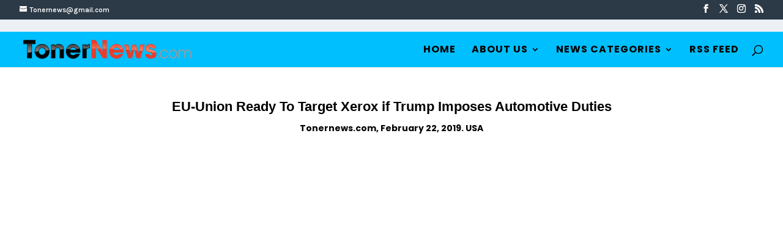

--- FILE ---
content_type: text/html; charset=UTF-8
request_url: https://tonernews.com/forums/topic/topic-eu-union-ready-to-target-xerox-if-trump-imposes-automotive-duties/
body_size: 162876
content:
<!DOCTYPE html>
<html lang="en-US">
<head><meta charset="UTF-8" /><script>if(navigator.userAgent.match(/MSIE|Internet Explorer/i)||navigator.userAgent.match(/Trident\/7\..*?rv:11/i)){var href=document.location.href;if(!href.match(/[?&]nowprocket/)){if(href.indexOf("?")==-1){if(href.indexOf("#")==-1){document.location.href=href+"?nowprocket=1"}else{document.location.href=href.replace("#","?nowprocket=1#")}}else{if(href.indexOf("#")==-1){document.location.href=href+"&nowprocket=1"}else{document.location.href=href.replace("#","&nowprocket=1#")}}}}</script><script>(()=>{class RocketLazyLoadScripts{constructor(){this.v="2.0.4",this.userEvents=["keydown","keyup","mousedown","mouseup","mousemove","mouseover","mouseout","touchmove","touchstart","touchend","touchcancel","wheel","click","dblclick","input"],this.attributeEvents=["onblur","onclick","oncontextmenu","ondblclick","onfocus","onmousedown","onmouseenter","onmouseleave","onmousemove","onmouseout","onmouseover","onmouseup","onmousewheel","onscroll","onsubmit"]}async t(){this.i(),this.o(),/iP(ad|hone)/.test(navigator.userAgent)&&this.h(),this.u(),this.l(this),this.m(),this.k(this),this.p(this),this._(),await Promise.all([this.R(),this.L()]),this.lastBreath=Date.now(),this.S(this),this.P(),this.D(),this.O(),this.M(),await this.C(this.delayedScripts.normal),await this.C(this.delayedScripts.defer),await this.C(this.delayedScripts.async),await this.T(),await this.F(),await this.j(),await this.A(),window.dispatchEvent(new Event("rocket-allScriptsLoaded")),this.everythingLoaded=!0,this.lastTouchEnd&&await new Promise(t=>setTimeout(t,500-Date.now()+this.lastTouchEnd)),this.I(),this.H(),this.U(),this.W()}i(){this.CSPIssue=sessionStorage.getItem("rocketCSPIssue"),document.addEventListener("securitypolicyviolation",t=>{this.CSPIssue||"script-src-elem"!==t.violatedDirective||"data"!==t.blockedURI||(this.CSPIssue=!0,sessionStorage.setItem("rocketCSPIssue",!0))},{isRocket:!0})}o(){window.addEventListener("pageshow",t=>{this.persisted=t.persisted,this.realWindowLoadedFired=!0},{isRocket:!0}),window.addEventListener("pagehide",()=>{this.onFirstUserAction=null},{isRocket:!0})}h(){let t;function e(e){t=e}window.addEventListener("touchstart",e,{isRocket:!0}),window.addEventListener("touchend",function i(o){o.changedTouches[0]&&t.changedTouches[0]&&Math.abs(o.changedTouches[0].pageX-t.changedTouches[0].pageX)<10&&Math.abs(o.changedTouches[0].pageY-t.changedTouches[0].pageY)<10&&o.timeStamp-t.timeStamp<200&&(window.removeEventListener("touchstart",e,{isRocket:!0}),window.removeEventListener("touchend",i,{isRocket:!0}),"INPUT"===o.target.tagName&&"text"===o.target.type||(o.target.dispatchEvent(new TouchEvent("touchend",{target:o.target,bubbles:!0})),o.target.dispatchEvent(new MouseEvent("mouseover",{target:o.target,bubbles:!0})),o.target.dispatchEvent(new PointerEvent("click",{target:o.target,bubbles:!0,cancelable:!0,detail:1,clientX:o.changedTouches[0].clientX,clientY:o.changedTouches[0].clientY})),event.preventDefault()))},{isRocket:!0})}q(t){this.userActionTriggered||("mousemove"!==t.type||this.firstMousemoveIgnored?"keyup"===t.type||"mouseover"===t.type||"mouseout"===t.type||(this.userActionTriggered=!0,this.onFirstUserAction&&this.onFirstUserAction()):this.firstMousemoveIgnored=!0),"click"===t.type&&t.preventDefault(),t.stopPropagation(),t.stopImmediatePropagation(),"touchstart"===this.lastEvent&&"touchend"===t.type&&(this.lastTouchEnd=Date.now()),"click"===t.type&&(this.lastTouchEnd=0),this.lastEvent=t.type,t.composedPath&&t.composedPath()[0].getRootNode()instanceof ShadowRoot&&(t.rocketTarget=t.composedPath()[0]),this.savedUserEvents.push(t)}u(){this.savedUserEvents=[],this.userEventHandler=this.q.bind(this),this.userEvents.forEach(t=>window.addEventListener(t,this.userEventHandler,{passive:!1,isRocket:!0})),document.addEventListener("visibilitychange",this.userEventHandler,{isRocket:!0})}U(){this.userEvents.forEach(t=>window.removeEventListener(t,this.userEventHandler,{passive:!1,isRocket:!0})),document.removeEventListener("visibilitychange",this.userEventHandler,{isRocket:!0}),this.savedUserEvents.forEach(t=>{(t.rocketTarget||t.target).dispatchEvent(new window[t.constructor.name](t.type,t))})}m(){const t="return false",e=Array.from(this.attributeEvents,t=>"data-rocket-"+t),i="["+this.attributeEvents.join("],[")+"]",o="[data-rocket-"+this.attributeEvents.join("],[data-rocket-")+"]",s=(e,i,o)=>{o&&o!==t&&(e.setAttribute("data-rocket-"+i,o),e["rocket"+i]=new Function("event",o),e.setAttribute(i,t))};new MutationObserver(t=>{for(const n of t)"attributes"===n.type&&(n.attributeName.startsWith("data-rocket-")||this.everythingLoaded?n.attributeName.startsWith("data-rocket-")&&this.everythingLoaded&&this.N(n.target,n.attributeName.substring(12)):s(n.target,n.attributeName,n.target.getAttribute(n.attributeName))),"childList"===n.type&&n.addedNodes.forEach(t=>{if(t.nodeType===Node.ELEMENT_NODE)if(this.everythingLoaded)for(const i of[t,...t.querySelectorAll(o)])for(const t of i.getAttributeNames())e.includes(t)&&this.N(i,t.substring(12));else for(const e of[t,...t.querySelectorAll(i)])for(const t of e.getAttributeNames())this.attributeEvents.includes(t)&&s(e,t,e.getAttribute(t))})}).observe(document,{subtree:!0,childList:!0,attributeFilter:[...this.attributeEvents,...e]})}I(){this.attributeEvents.forEach(t=>{document.querySelectorAll("[data-rocket-"+t+"]").forEach(e=>{this.N(e,t)})})}N(t,e){const i=t.getAttribute("data-rocket-"+e);i&&(t.setAttribute(e,i),t.removeAttribute("data-rocket-"+e))}k(t){Object.defineProperty(HTMLElement.prototype,"onclick",{get(){return this.rocketonclick||null},set(e){this.rocketonclick=e,this.setAttribute(t.everythingLoaded?"onclick":"data-rocket-onclick","this.rocketonclick(event)")}})}S(t){function e(e,i){let o=e[i];e[i]=null,Object.defineProperty(e,i,{get:()=>o,set(s){t.everythingLoaded?o=s:e["rocket"+i]=o=s}})}e(document,"onreadystatechange"),e(window,"onload"),e(window,"onpageshow");try{Object.defineProperty(document,"readyState",{get:()=>t.rocketReadyState,set(e){t.rocketReadyState=e},configurable:!0}),document.readyState="loading"}catch(t){console.log("WPRocket DJE readyState conflict, bypassing")}}l(t){this.originalAddEventListener=EventTarget.prototype.addEventListener,this.originalRemoveEventListener=EventTarget.prototype.removeEventListener,this.savedEventListeners=[],EventTarget.prototype.addEventListener=function(e,i,o){o&&o.isRocket||!t.B(e,this)&&!t.userEvents.includes(e)||t.B(e,this)&&!t.userActionTriggered||e.startsWith("rocket-")||t.everythingLoaded?t.originalAddEventListener.call(this,e,i,o):(t.savedEventListeners.push({target:this,remove:!1,type:e,func:i,options:o}),"mouseenter"!==e&&"mouseleave"!==e||t.originalAddEventListener.call(this,e,t.savedUserEvents.push,o))},EventTarget.prototype.removeEventListener=function(e,i,o){o&&o.isRocket||!t.B(e,this)&&!t.userEvents.includes(e)||t.B(e,this)&&!t.userActionTriggered||e.startsWith("rocket-")||t.everythingLoaded?t.originalRemoveEventListener.call(this,e,i,o):t.savedEventListeners.push({target:this,remove:!0,type:e,func:i,options:o})}}J(t,e){this.savedEventListeners=this.savedEventListeners.filter(i=>{let o=i.type,s=i.target||window;return e!==o||t!==s||(this.B(o,s)&&(i.type="rocket-"+o),this.$(i),!1)})}H(){EventTarget.prototype.addEventListener=this.originalAddEventListener,EventTarget.prototype.removeEventListener=this.originalRemoveEventListener,this.savedEventListeners.forEach(t=>this.$(t))}$(t){t.remove?this.originalRemoveEventListener.call(t.target,t.type,t.func,t.options):this.originalAddEventListener.call(t.target,t.type,t.func,t.options)}p(t){let e;function i(e){return t.everythingLoaded?e:e.split(" ").map(t=>"load"===t||t.startsWith("load.")?"rocket-jquery-load":t).join(" ")}function o(o){function s(e){const s=o.fn[e];o.fn[e]=o.fn.init.prototype[e]=function(){return this[0]===window&&t.userActionTriggered&&("string"==typeof arguments[0]||arguments[0]instanceof String?arguments[0]=i(arguments[0]):"object"==typeof arguments[0]&&Object.keys(arguments[0]).forEach(t=>{const e=arguments[0][t];delete arguments[0][t],arguments[0][i(t)]=e})),s.apply(this,arguments),this}}if(o&&o.fn&&!t.allJQueries.includes(o)){const e={DOMContentLoaded:[],"rocket-DOMContentLoaded":[]};for(const t in e)document.addEventListener(t,()=>{e[t].forEach(t=>t())},{isRocket:!0});o.fn.ready=o.fn.init.prototype.ready=function(i){function s(){parseInt(o.fn.jquery)>2?setTimeout(()=>i.bind(document)(o)):i.bind(document)(o)}return"function"==typeof i&&(t.realDomReadyFired?!t.userActionTriggered||t.fauxDomReadyFired?s():e["rocket-DOMContentLoaded"].push(s):e.DOMContentLoaded.push(s)),o([])},s("on"),s("one"),s("off"),t.allJQueries.push(o)}e=o}t.allJQueries=[],o(window.jQuery),Object.defineProperty(window,"jQuery",{get:()=>e,set(t){o(t)}})}P(){const t=new Map;document.write=document.writeln=function(e){const i=document.currentScript,o=document.createRange(),s=i.parentElement;let n=t.get(i);void 0===n&&(n=i.nextSibling,t.set(i,n));const c=document.createDocumentFragment();o.setStart(c,0),c.appendChild(o.createContextualFragment(e)),s.insertBefore(c,n)}}async R(){return new Promise(t=>{this.userActionTriggered?t():this.onFirstUserAction=t})}async L(){return new Promise(t=>{document.addEventListener("DOMContentLoaded",()=>{this.realDomReadyFired=!0,t()},{isRocket:!0})})}async j(){return this.realWindowLoadedFired?Promise.resolve():new Promise(t=>{window.addEventListener("load",t,{isRocket:!0})})}M(){this.pendingScripts=[];this.scriptsMutationObserver=new MutationObserver(t=>{for(const e of t)e.addedNodes.forEach(t=>{"SCRIPT"!==t.tagName||t.noModule||t.isWPRocket||this.pendingScripts.push({script:t,promise:new Promise(e=>{const i=()=>{const i=this.pendingScripts.findIndex(e=>e.script===t);i>=0&&this.pendingScripts.splice(i,1),e()};t.addEventListener("load",i,{isRocket:!0}),t.addEventListener("error",i,{isRocket:!0}),setTimeout(i,1e3)})})})}),this.scriptsMutationObserver.observe(document,{childList:!0,subtree:!0})}async F(){await this.X(),this.pendingScripts.length?(await this.pendingScripts[0].promise,await this.F()):this.scriptsMutationObserver.disconnect()}D(){this.delayedScripts={normal:[],async:[],defer:[]},document.querySelectorAll("script[type$=rocketlazyloadscript]").forEach(t=>{t.hasAttribute("data-rocket-src")?t.hasAttribute("async")&&!1!==t.async?this.delayedScripts.async.push(t):t.hasAttribute("defer")&&!1!==t.defer||"module"===t.getAttribute("data-rocket-type")?this.delayedScripts.defer.push(t):this.delayedScripts.normal.push(t):this.delayedScripts.normal.push(t)})}async _(){await this.L();let t=[];document.querySelectorAll("script[type$=rocketlazyloadscript][data-rocket-src]").forEach(e=>{let i=e.getAttribute("data-rocket-src");if(i&&!i.startsWith("data:")){i.startsWith("//")&&(i=location.protocol+i);try{const o=new URL(i).origin;o!==location.origin&&t.push({src:o,crossOrigin:e.crossOrigin||"module"===e.getAttribute("data-rocket-type")})}catch(t){}}}),t=[...new Map(t.map(t=>[JSON.stringify(t),t])).values()],this.Y(t,"preconnect")}async G(t){if(await this.K(),!0!==t.noModule||!("noModule"in HTMLScriptElement.prototype))return new Promise(e=>{let i;function o(){(i||t).setAttribute("data-rocket-status","executed"),e()}try{if(navigator.userAgent.includes("Firefox/")||""===navigator.vendor||this.CSPIssue)i=document.createElement("script"),[...t.attributes].forEach(t=>{let e=t.nodeName;"type"!==e&&("data-rocket-type"===e&&(e="type"),"data-rocket-src"===e&&(e="src"),i.setAttribute(e,t.nodeValue))}),t.text&&(i.text=t.text),t.nonce&&(i.nonce=t.nonce),i.hasAttribute("src")?(i.addEventListener("load",o,{isRocket:!0}),i.addEventListener("error",()=>{i.setAttribute("data-rocket-status","failed-network"),e()},{isRocket:!0}),setTimeout(()=>{i.isConnected||e()},1)):(i.text=t.text,o()),i.isWPRocket=!0,t.parentNode.replaceChild(i,t);else{const i=t.getAttribute("data-rocket-type"),s=t.getAttribute("data-rocket-src");i?(t.type=i,t.removeAttribute("data-rocket-type")):t.removeAttribute("type"),t.addEventListener("load",o,{isRocket:!0}),t.addEventListener("error",i=>{this.CSPIssue&&i.target.src.startsWith("data:")?(console.log("WPRocket: CSP fallback activated"),t.removeAttribute("src"),this.G(t).then(e)):(t.setAttribute("data-rocket-status","failed-network"),e())},{isRocket:!0}),s?(t.fetchPriority="high",t.removeAttribute("data-rocket-src"),t.src=s):t.src="data:text/javascript;base64,"+window.btoa(unescape(encodeURIComponent(t.text)))}}catch(i){t.setAttribute("data-rocket-status","failed-transform"),e()}});t.setAttribute("data-rocket-status","skipped")}async C(t){const e=t.shift();return e?(e.isConnected&&await this.G(e),this.C(t)):Promise.resolve()}O(){this.Y([...this.delayedScripts.normal,...this.delayedScripts.defer,...this.delayedScripts.async],"preload")}Y(t,e){this.trash=this.trash||[];let i=!0;var o=document.createDocumentFragment();t.forEach(t=>{const s=t.getAttribute&&t.getAttribute("data-rocket-src")||t.src;if(s&&!s.startsWith("data:")){const n=document.createElement("link");n.href=s,n.rel=e,"preconnect"!==e&&(n.as="script",n.fetchPriority=i?"high":"low"),t.getAttribute&&"module"===t.getAttribute("data-rocket-type")&&(n.crossOrigin=!0),t.crossOrigin&&(n.crossOrigin=t.crossOrigin),t.integrity&&(n.integrity=t.integrity),t.nonce&&(n.nonce=t.nonce),o.appendChild(n),this.trash.push(n),i=!1}}),document.head.appendChild(o)}W(){this.trash.forEach(t=>t.remove())}async T(){try{document.readyState="interactive"}catch(t){}this.fauxDomReadyFired=!0;try{await this.K(),this.J(document,"readystatechange"),document.dispatchEvent(new Event("rocket-readystatechange")),await this.K(),document.rocketonreadystatechange&&document.rocketonreadystatechange(),await this.K(),this.J(document,"DOMContentLoaded"),document.dispatchEvent(new Event("rocket-DOMContentLoaded")),await this.K(),this.J(window,"DOMContentLoaded"),window.dispatchEvent(new Event("rocket-DOMContentLoaded"))}catch(t){console.error(t)}}async A(){try{document.readyState="complete"}catch(t){}try{await this.K(),this.J(document,"readystatechange"),document.dispatchEvent(new Event("rocket-readystatechange")),await this.K(),document.rocketonreadystatechange&&document.rocketonreadystatechange(),await this.K(),this.J(window,"load"),window.dispatchEvent(new Event("rocket-load")),await this.K(),window.rocketonload&&window.rocketonload(),await this.K(),this.allJQueries.forEach(t=>t(window).trigger("rocket-jquery-load")),await this.K(),this.J(window,"pageshow");const t=new Event("rocket-pageshow");t.persisted=this.persisted,window.dispatchEvent(t),await this.K(),window.rocketonpageshow&&window.rocketonpageshow({persisted:this.persisted})}catch(t){console.error(t)}}async K(){Date.now()-this.lastBreath>45&&(await this.X(),this.lastBreath=Date.now())}async X(){return document.hidden?new Promise(t=>setTimeout(t)):new Promise(t=>requestAnimationFrame(t))}B(t,e){return e===document&&"readystatechange"===t||(e===document&&"DOMContentLoaded"===t||(e===window&&"DOMContentLoaded"===t||(e===window&&"load"===t||e===window&&"pageshow"===t)))}static run(){(new RocketLazyLoadScripts).t()}}RocketLazyLoadScripts.run()})();</script>
	
<link rel="alternate" href="https://tonernews.com/" hreflang="en" />	
	
<script type="application/ld+json">
{
  "@context": "https://schema.org",
  "@type": "Organization",
  "name": "Tonernews",
  "alternateName": "Copy Communications Inc.",
  "url": "https://tonernews.com/",
  "logo": "https://tonernews.com/wp-content/uploads/2024/09/tonernews-logo.png",
  "email": "Tonernews@gmail.com",
  "foundingDate": "2000",
  "founders": [
    {
      "@type": "Person",
      "name": "Jim Ladd"
    }
  ],
  "sameAs": [
    "https://www.facebook.com/tonernews",
    "https://x.com/tonernews",
    "https://www.instagram.com/tonernews"
  ],
  "description": "Tonernews is a trusted online news platform covering the global toner, ink, and printing supplies industry — delivering the latest market updates, trends, and insights.",
  "address": {
    "@type": "PostalAddress",
    "addressLocality": "Hollywood",
    "addressRegion": "FL",
    "addressCountry": "US"
  }
}
</script>
	
<script type="application/ld+json">
{
  "@context": "https://schema.org",
  "@type": "NewsArticle",
  "headline": "REPLACE_YOUR_ARTICLE_TITLE",
  "image": "https://tonernews.com/path-to-article-image.jpg",
  "datePublished": "2025-10-07T10:00:00+00:00",
  "dateModified": "2025-10-07T10:00:00+00:00",
  "author": {
    "@type": "Person",
    "name": "REPLACE_AUTHOR_NAME"
  },
  "publisher": {
    "@type": "Organization",
    "name": "Tonernews",
    "logo": {
      "@type": "ImageObject",
      "url": "https://tonernews.com/wp-content/uploads/2024/09/tonernews-logo.png"
    }
  },
  "description": "REPLACE_SHORT_DESCRIPTION_OF_ARTICLE",
  "mainEntityOfPage": {
    "@type": "WebPage",
    "@id": "REPLACE_CANONICAL_URL"
  }
}
</script>

	
<meta name="google-site-verification" content="stXR6Fv6xHkvx_vIyJBNw2-7GzQQOQHi8qjMJBibW3I" />
<!-- Google tag (gtag.js) -->
<script type="rocketlazyloadscript" async data-rocket-src="https://www.googletagmanager.com/gtag/js?id=G-F4R9QY8CP7"></script>
<script type="rocketlazyloadscript">
  window.dataLayer = window.dataLayer || [];
  function gtag(){dataLayer.push(arguments);}
  gtag('js', new Date());

  gtag('config', 'G-F4R9QY8CP7');
</script>	
	
	
	
<meta http-equiv="X-UA-Compatible" content="IE=edge">	<link rel="pingback" href="https://tonernews.com/xmlrpc.php" />

	<script type="rocketlazyloadscript" data-rocket-type="text/javascript">
		document.documentElement.className = 'js';
	</script>

	<title>EU-Union Ready To Target Xerox if Trump Imposes Automotive Duties &#8211; Tonernews</title>
<link data-rocket-preload as="style" href="https://fonts.googleapis.com/css?family=Karla%3A200%2C300%2Cregular%2C500%2C600%2C700%2C800%2C200italic%2C300italic%2Citalic%2C500italic%2C600italic%2C700italic%2C800italic%7CPoppins%3A100%2C100italic%2C200%2C200italic%2C300%2C300italic%2Cregular%2Citalic%2C500%2C500italic%2C600%2C600italic%2C700%2C700italic%2C800%2C800italic%2C900%2C900italic&#038;subset=latin%2Clatin-ext&#038;display=swap" rel="preload">
<link href="https://fonts.googleapis.com/css?family=Karla%3A200%2C300%2Cregular%2C500%2C600%2C700%2C800%2C200italic%2C300italic%2Citalic%2C500italic%2C600italic%2C700italic%2C800italic%7CPoppins%3A100%2C100italic%2C200%2C200italic%2C300%2C300italic%2Cregular%2Citalic%2C500%2C500italic%2C600%2C600italic%2C700%2C700italic%2C800%2C800italic%2C900%2C900italic&#038;subset=latin%2Clatin-ext&#038;display=swap" media="print" onload="this.media=&#039;all&#039;" rel="stylesheet">
<noscript><link rel="stylesheet" href="https://fonts.googleapis.com/css?family=Karla%3A200%2C300%2Cregular%2C500%2C600%2C700%2C800%2C200italic%2C300italic%2Citalic%2C500italic%2C600italic%2C700italic%2C800italic%7CPoppins%3A100%2C100italic%2C200%2C200italic%2C300%2C300italic%2Cregular%2Citalic%2C500%2C500italic%2C600%2C600italic%2C700%2C700italic%2C800%2C800italic%2C900%2C900italic&#038;subset=latin%2Clatin-ext&#038;display=swap"></noscript>
<meta name='robots' content='max-image-preview:large' />
<!-- Google tag (gtag.js) consent mode dataLayer added by Site Kit -->
<script type="rocketlazyloadscript" data-rocket-type="text/javascript" id="google_gtagjs-js-consent-mode-data-layer">
/* <![CDATA[ */
window.dataLayer = window.dataLayer || [];function gtag(){dataLayer.push(arguments);}
gtag('consent', 'default', {"ad_personalization":"denied","ad_storage":"denied","ad_user_data":"denied","analytics_storage":"denied","functionality_storage":"denied","security_storage":"denied","personalization_storage":"denied","region":["AT","BE","BG","CH","CY","CZ","DE","DK","EE","ES","FI","FR","GB","GR","HR","HU","IE","IS","IT","LI","LT","LU","LV","MT","NL","NO","PL","PT","RO","SE","SI","SK"],"wait_for_update":500});
window._googlesitekitConsentCategoryMap = {"statistics":["analytics_storage"],"marketing":["ad_storage","ad_user_data","ad_personalization"],"functional":["functionality_storage","security_storage"],"preferences":["personalization_storage"]};
window._googlesitekitConsents = {"ad_personalization":"denied","ad_storage":"denied","ad_user_data":"denied","analytics_storage":"denied","functionality_storage":"denied","security_storage":"denied","personalization_storage":"denied","region":["AT","BE","BG","CH","CY","CZ","DE","DK","EE","ES","FI","FR","GB","GR","HR","HU","IE","IS","IT","LI","LT","LU","LV","MT","NL","NO","PL","PT","RO","SE","SI","SK"],"wait_for_update":500};
/* ]]> */
</script>
<!-- End Google tag (gtag.js) consent mode dataLayer added by Site Kit -->
<link rel='dns-prefetch' href='//www.googletagmanager.com' />
<link rel='dns-prefetch' href='//maxcdn.bootstrapcdn.com' />
<link rel='dns-prefetch' href='//fonts.googleapis.com' />
<link href='https://fonts.gstatic.com' crossorigin rel='preconnect' />
<link rel="alternate" type="application/rss+xml" title="Tonernews &raquo; Feed" href="https://tonernews.com/feed/" />
<link rel="alternate" type="application/rss+xml" title="Tonernews &raquo; Comments Feed" href="https://tonernews.com/comments/feed/" />
<link rel="alternate" title="oEmbed (JSON)" type="application/json+oembed" href="https://tonernews.com/wp-json/oembed/1.0/embed?url=https%3A%2F%2Ftonernews.com%2Fforums%2Ftopic%2Ftopic-eu-union-ready-to-target-xerox-if-trump-imposes-automotive-duties%2F" />
<link rel="alternate" title="oEmbed (XML)" type="text/xml+oembed" href="https://tonernews.com/wp-json/oembed/1.0/embed?url=https%3A%2F%2Ftonernews.com%2Fforums%2Ftopic%2Ftopic-eu-union-ready-to-target-xerox-if-trump-imposes-automotive-duties%2F&#038;format=xml" />
		<!-- This site uses the Google Analytics by MonsterInsights plugin v9.11.1 - Using Analytics tracking - https://www.monsterinsights.com/ -->
							<script type="rocketlazyloadscript" data-rocket-src="//www.googletagmanager.com/gtag/js?id=G-1JFWK631PK"  data-cfasync="false" data-wpfc-render="false" data-rocket-type="text/javascript" async></script>
			<script type="rocketlazyloadscript" data-cfasync="false" data-wpfc-render="false" data-rocket-type="text/javascript">
				var mi_version = '9.11.1';
				var mi_track_user = true;
				var mi_no_track_reason = '';
								var MonsterInsightsDefaultLocations = {"page_location":"https:\/\/tonernews.com\/forums\/topic\/topic-eu-union-ready-to-target-xerox-if-trump-imposes-automotive-duties\/"};
								if ( typeof MonsterInsightsPrivacyGuardFilter === 'function' ) {
					var MonsterInsightsLocations = (typeof MonsterInsightsExcludeQuery === 'object') ? MonsterInsightsPrivacyGuardFilter( MonsterInsightsExcludeQuery ) : MonsterInsightsPrivacyGuardFilter( MonsterInsightsDefaultLocations );
				} else {
					var MonsterInsightsLocations = (typeof MonsterInsightsExcludeQuery === 'object') ? MonsterInsightsExcludeQuery : MonsterInsightsDefaultLocations;
				}

								var disableStrs = [
										'ga-disable-G-1JFWK631PK',
									];

				/* Function to detect opted out users */
				function __gtagTrackerIsOptedOut() {
					for (var index = 0; index < disableStrs.length; index++) {
						if (document.cookie.indexOf(disableStrs[index] + '=true') > -1) {
							return true;
						}
					}

					return false;
				}

				/* Disable tracking if the opt-out cookie exists. */
				if (__gtagTrackerIsOptedOut()) {
					for (var index = 0; index < disableStrs.length; index++) {
						window[disableStrs[index]] = true;
					}
				}

				/* Opt-out function */
				function __gtagTrackerOptout() {
					for (var index = 0; index < disableStrs.length; index++) {
						document.cookie = disableStrs[index] + '=true; expires=Thu, 31 Dec 2099 23:59:59 UTC; path=/';
						window[disableStrs[index]] = true;
					}
				}

				if ('undefined' === typeof gaOptout) {
					function gaOptout() {
						__gtagTrackerOptout();
					}
				}
								window.dataLayer = window.dataLayer || [];

				window.MonsterInsightsDualTracker = {
					helpers: {},
					trackers: {},
				};
				if (mi_track_user) {
					function __gtagDataLayer() {
						dataLayer.push(arguments);
					}

					function __gtagTracker(type, name, parameters) {
						if (!parameters) {
							parameters = {};
						}

						if (parameters.send_to) {
							__gtagDataLayer.apply(null, arguments);
							return;
						}

						if (type === 'event') {
														parameters.send_to = monsterinsights_frontend.v4_id;
							var hookName = name;
							if (typeof parameters['event_category'] !== 'undefined') {
								hookName = parameters['event_category'] + ':' + name;
							}

							if (typeof MonsterInsightsDualTracker.trackers[hookName] !== 'undefined') {
								MonsterInsightsDualTracker.trackers[hookName](parameters);
							} else {
								__gtagDataLayer('event', name, parameters);
							}
							
						} else {
							__gtagDataLayer.apply(null, arguments);
						}
					}

					__gtagTracker('js', new Date());
					__gtagTracker('set', {
						'developer_id.dZGIzZG': true,
											});
					if ( MonsterInsightsLocations.page_location ) {
						__gtagTracker('set', MonsterInsightsLocations);
					}
										__gtagTracker('config', 'G-1JFWK631PK', {"allow_anchor":"true","forceSSL":"true","link_attribution":"true","linker":{"domains":["inkjetnews.com"]},"page_path":location.pathname + location.search + location.hash} );
										window.gtag = __gtagTracker;										(function () {
						/* https://developers.google.com/analytics/devguides/collection/analyticsjs/ */
						/* ga and __gaTracker compatibility shim. */
						var noopfn = function () {
							return null;
						};
						var newtracker = function () {
							return new Tracker();
						};
						var Tracker = function () {
							return null;
						};
						var p = Tracker.prototype;
						p.get = noopfn;
						p.set = noopfn;
						p.send = function () {
							var args = Array.prototype.slice.call(arguments);
							args.unshift('send');
							__gaTracker.apply(null, args);
						};
						var __gaTracker = function () {
							var len = arguments.length;
							if (len === 0) {
								return;
							}
							var f = arguments[len - 1];
							if (typeof f !== 'object' || f === null || typeof f.hitCallback !== 'function') {
								if ('send' === arguments[0]) {
									var hitConverted, hitObject = false, action;
									if ('event' === arguments[1]) {
										if ('undefined' !== typeof arguments[3]) {
											hitObject = {
												'eventAction': arguments[3],
												'eventCategory': arguments[2],
												'eventLabel': arguments[4],
												'value': arguments[5] ? arguments[5] : 1,
											}
										}
									}
									if ('pageview' === arguments[1]) {
										if ('undefined' !== typeof arguments[2]) {
											hitObject = {
												'eventAction': 'page_view',
												'page_path': arguments[2],
											}
										}
									}
									if (typeof arguments[2] === 'object') {
										hitObject = arguments[2];
									}
									if (typeof arguments[5] === 'object') {
										Object.assign(hitObject, arguments[5]);
									}
									if ('undefined' !== typeof arguments[1].hitType) {
										hitObject = arguments[1];
										if ('pageview' === hitObject.hitType) {
											hitObject.eventAction = 'page_view';
										}
									}
									if (hitObject) {
										action = 'timing' === arguments[1].hitType ? 'timing_complete' : hitObject.eventAction;
										hitConverted = mapArgs(hitObject);
										__gtagTracker('event', action, hitConverted);
									}
								}
								return;
							}

							function mapArgs(args) {
								var arg, hit = {};
								var gaMap = {
									'eventCategory': 'event_category',
									'eventAction': 'event_action',
									'eventLabel': 'event_label',
									'eventValue': 'event_value',
									'nonInteraction': 'non_interaction',
									'timingCategory': 'event_category',
									'timingVar': 'name',
									'timingValue': 'value',
									'timingLabel': 'event_label',
									'page': 'page_path',
									'location': 'page_location',
									'title': 'page_title',
									'referrer' : 'page_referrer',
								};
								for (arg in args) {
																		if (!(!args.hasOwnProperty(arg) || !gaMap.hasOwnProperty(arg))) {
										hit[gaMap[arg]] = args[arg];
									} else {
										hit[arg] = args[arg];
									}
								}
								return hit;
							}

							try {
								f.hitCallback();
							} catch (ex) {
							}
						};
						__gaTracker.create = newtracker;
						__gaTracker.getByName = newtracker;
						__gaTracker.getAll = function () {
							return [];
						};
						__gaTracker.remove = noopfn;
						__gaTracker.loaded = true;
						window['__gaTracker'] = __gaTracker;
					})();
									} else {
										console.log("");
					(function () {
						function __gtagTracker() {
							return null;
						}

						window['__gtagTracker'] = __gtagTracker;
						window['gtag'] = __gtagTracker;
					})();
									}
			</script>
							<!-- / Google Analytics by MonsterInsights -->
		<meta content="Divi Child v.1.0.0" name="generator"/><link rel='stylesheet' id='wpra-lightbox-css' href='https://tonernews.com/wp-content/plugins/wp-rss-aggregator/core/css/jquery-colorbox.css?ver=1.4.33' type='text/css' media='all' />
<style id='wp-block-library-inline-css' type='text/css'>
:root{
  --wp-block-synced-color:#7a00df;
  --wp-block-synced-color--rgb:122, 0, 223;
  --wp-bound-block-color:var(--wp-block-synced-color);
  --wp-editor-canvas-background:#ddd;
  --wp-admin-theme-color:#007cba;
  --wp-admin-theme-color--rgb:0, 124, 186;
  --wp-admin-theme-color-darker-10:#006ba1;
  --wp-admin-theme-color-darker-10--rgb:0, 107, 160.5;
  --wp-admin-theme-color-darker-20:#005a87;
  --wp-admin-theme-color-darker-20--rgb:0, 90, 135;
  --wp-admin-border-width-focus:2px;
}
@media (min-resolution:192dpi){
  :root{
    --wp-admin-border-width-focus:1.5px;
  }
}
.wp-element-button{
  cursor:pointer;
}

:root .has-very-light-gray-background-color{
  background-color:#eee;
}
:root .has-very-dark-gray-background-color{
  background-color:#313131;
}
:root .has-very-light-gray-color{
  color:#eee;
}
:root .has-very-dark-gray-color{
  color:#313131;
}
:root .has-vivid-green-cyan-to-vivid-cyan-blue-gradient-background{
  background:linear-gradient(135deg, #00d084, #0693e3);
}
:root .has-purple-crush-gradient-background{
  background:linear-gradient(135deg, #34e2e4, #4721fb 50%, #ab1dfe);
}
:root .has-hazy-dawn-gradient-background{
  background:linear-gradient(135deg, #faaca8, #dad0ec);
}
:root .has-subdued-olive-gradient-background{
  background:linear-gradient(135deg, #fafae1, #67a671);
}
:root .has-atomic-cream-gradient-background{
  background:linear-gradient(135deg, #fdd79a, #004a59);
}
:root .has-nightshade-gradient-background{
  background:linear-gradient(135deg, #330968, #31cdcf);
}
:root .has-midnight-gradient-background{
  background:linear-gradient(135deg, #020381, #2874fc);
}
:root{
  --wp--preset--font-size--normal:16px;
  --wp--preset--font-size--huge:42px;
}

.has-regular-font-size{
  font-size:1em;
}

.has-larger-font-size{
  font-size:2.625em;
}

.has-normal-font-size{
  font-size:var(--wp--preset--font-size--normal);
}

.has-huge-font-size{
  font-size:var(--wp--preset--font-size--huge);
}

.has-text-align-center{
  text-align:center;
}

.has-text-align-left{
  text-align:left;
}

.has-text-align-right{
  text-align:right;
}

.has-fit-text{
  white-space:nowrap !important;
}

#end-resizable-editor-section{
  display:none;
}

.aligncenter{
  clear:both;
}

.items-justified-left{
  justify-content:flex-start;
}

.items-justified-center{
  justify-content:center;
}

.items-justified-right{
  justify-content:flex-end;
}

.items-justified-space-between{
  justify-content:space-between;
}

.screen-reader-text{
  border:0;
  clip-path:inset(50%);
  height:1px;
  margin:-1px;
  overflow:hidden;
  padding:0;
  position:absolute;
  width:1px;
  word-wrap:normal !important;
}

.screen-reader-text:focus{
  background-color:#ddd;
  clip-path:none;
  color:#444;
  display:block;
  font-size:1em;
  height:auto;
  left:5px;
  line-height:normal;
  padding:15px 23px 14px;
  text-decoration:none;
  top:5px;
  width:auto;
  z-index:100000;
}
html :where(.has-border-color){
  border-style:solid;
}

html :where([style*=border-top-color]){
  border-top-style:solid;
}

html :where([style*=border-right-color]){
  border-right-style:solid;
}

html :where([style*=border-bottom-color]){
  border-bottom-style:solid;
}

html :where([style*=border-left-color]){
  border-left-style:solid;
}

html :where([style*=border-width]){
  border-style:solid;
}

html :where([style*=border-top-width]){
  border-top-style:solid;
}

html :where([style*=border-right-width]){
  border-right-style:solid;
}

html :where([style*=border-bottom-width]){
  border-bottom-style:solid;
}

html :where([style*=border-left-width]){
  border-left-style:solid;
}
html :where(img[class*=wp-image-]){
  height:auto;
  max-width:100%;
}
:where(figure){
  margin:0 0 1em;
}

html :where(.is-position-sticky){
  --wp-admin--admin-bar--position-offset:var(--wp-admin--admin-bar--height, 0px);
}

@media screen and (max-width:600px){
  html :where(.is-position-sticky){
    --wp-admin--admin-bar--position-offset:0px;
  }
}

/*# sourceURL=wp-block-library-inline-css */
</style><style id='global-styles-inline-css' type='text/css'>
:root{--wp--preset--aspect-ratio--square: 1;--wp--preset--aspect-ratio--4-3: 4/3;--wp--preset--aspect-ratio--3-4: 3/4;--wp--preset--aspect-ratio--3-2: 3/2;--wp--preset--aspect-ratio--2-3: 2/3;--wp--preset--aspect-ratio--16-9: 16/9;--wp--preset--aspect-ratio--9-16: 9/16;--wp--preset--color--black: #000000;--wp--preset--color--cyan-bluish-gray: #abb8c3;--wp--preset--color--white: #ffffff;--wp--preset--color--pale-pink: #f78da7;--wp--preset--color--vivid-red: #cf2e2e;--wp--preset--color--luminous-vivid-orange: #ff6900;--wp--preset--color--luminous-vivid-amber: #fcb900;--wp--preset--color--light-green-cyan: #7bdcb5;--wp--preset--color--vivid-green-cyan: #00d084;--wp--preset--color--pale-cyan-blue: #8ed1fc;--wp--preset--color--vivid-cyan-blue: #0693e3;--wp--preset--color--vivid-purple: #9b51e0;--wp--preset--gradient--vivid-cyan-blue-to-vivid-purple: linear-gradient(135deg,rgb(6,147,227) 0%,rgb(155,81,224) 100%);--wp--preset--gradient--light-green-cyan-to-vivid-green-cyan: linear-gradient(135deg,rgb(122,220,180) 0%,rgb(0,208,130) 100%);--wp--preset--gradient--luminous-vivid-amber-to-luminous-vivid-orange: linear-gradient(135deg,rgb(252,185,0) 0%,rgb(255,105,0) 100%);--wp--preset--gradient--luminous-vivid-orange-to-vivid-red: linear-gradient(135deg,rgb(255,105,0) 0%,rgb(207,46,46) 100%);--wp--preset--gradient--very-light-gray-to-cyan-bluish-gray: linear-gradient(135deg,rgb(238,238,238) 0%,rgb(169,184,195) 100%);--wp--preset--gradient--cool-to-warm-spectrum: linear-gradient(135deg,rgb(74,234,220) 0%,rgb(151,120,209) 20%,rgb(207,42,186) 40%,rgb(238,44,130) 60%,rgb(251,105,98) 80%,rgb(254,248,76) 100%);--wp--preset--gradient--blush-light-purple: linear-gradient(135deg,rgb(255,206,236) 0%,rgb(152,150,240) 100%);--wp--preset--gradient--blush-bordeaux: linear-gradient(135deg,rgb(254,205,165) 0%,rgb(254,45,45) 50%,rgb(107,0,62) 100%);--wp--preset--gradient--luminous-dusk: linear-gradient(135deg,rgb(255,203,112) 0%,rgb(199,81,192) 50%,rgb(65,88,208) 100%);--wp--preset--gradient--pale-ocean: linear-gradient(135deg,rgb(255,245,203) 0%,rgb(182,227,212) 50%,rgb(51,167,181) 100%);--wp--preset--gradient--electric-grass: linear-gradient(135deg,rgb(202,248,128) 0%,rgb(113,206,126) 100%);--wp--preset--gradient--midnight: linear-gradient(135deg,rgb(2,3,129) 0%,rgb(40,116,252) 100%);--wp--preset--font-size--small: 13px;--wp--preset--font-size--medium: 20px;--wp--preset--font-size--large: 36px;--wp--preset--font-size--x-large: 42px;--wp--preset--spacing--20: 0.44rem;--wp--preset--spacing--30: 0.67rem;--wp--preset--spacing--40: 1rem;--wp--preset--spacing--50: 1.5rem;--wp--preset--spacing--60: 2.25rem;--wp--preset--spacing--70: 3.38rem;--wp--preset--spacing--80: 5.06rem;--wp--preset--shadow--natural: 6px 6px 9px rgba(0, 0, 0, 0.2);--wp--preset--shadow--deep: 12px 12px 50px rgba(0, 0, 0, 0.4);--wp--preset--shadow--sharp: 6px 6px 0px rgba(0, 0, 0, 0.2);--wp--preset--shadow--outlined: 6px 6px 0px -3px rgb(255, 255, 255), 6px 6px rgb(0, 0, 0);--wp--preset--shadow--crisp: 6px 6px 0px rgb(0, 0, 0);}:root { --wp--style--global--content-size: 823px;--wp--style--global--wide-size: 1080px; }:where(body) { margin: 0; }.wp-site-blocks > .alignleft { float: left; margin-right: 2em; }.wp-site-blocks > .alignright { float: right; margin-left: 2em; }.wp-site-blocks > .aligncenter { justify-content: center; margin-left: auto; margin-right: auto; }:where(.is-layout-flex){gap: 0.5em;}:where(.is-layout-grid){gap: 0.5em;}.is-layout-flow > .alignleft{float: left;margin-inline-start: 0;margin-inline-end: 2em;}.is-layout-flow > .alignright{float: right;margin-inline-start: 2em;margin-inline-end: 0;}.is-layout-flow > .aligncenter{margin-left: auto !important;margin-right: auto !important;}.is-layout-constrained > .alignleft{float: left;margin-inline-start: 0;margin-inline-end: 2em;}.is-layout-constrained > .alignright{float: right;margin-inline-start: 2em;margin-inline-end: 0;}.is-layout-constrained > .aligncenter{margin-left: auto !important;margin-right: auto !important;}.is-layout-constrained > :where(:not(.alignleft):not(.alignright):not(.alignfull)){max-width: var(--wp--style--global--content-size);margin-left: auto !important;margin-right: auto !important;}.is-layout-constrained > .alignwide{max-width: var(--wp--style--global--wide-size);}body .is-layout-flex{display: flex;}.is-layout-flex{flex-wrap: wrap;align-items: center;}.is-layout-flex > :is(*, div){margin: 0;}body .is-layout-grid{display: grid;}.is-layout-grid > :is(*, div){margin: 0;}body{padding-top: 0px;padding-right: 0px;padding-bottom: 0px;padding-left: 0px;}:root :where(.wp-element-button, .wp-block-button__link){background-color: #32373c;border-width: 0;color: #fff;font-family: inherit;font-size: inherit;font-style: inherit;font-weight: inherit;letter-spacing: inherit;line-height: inherit;padding-top: calc(0.667em + 2px);padding-right: calc(1.333em + 2px);padding-bottom: calc(0.667em + 2px);padding-left: calc(1.333em + 2px);text-decoration: none;text-transform: inherit;}.has-black-color{color: var(--wp--preset--color--black) !important;}.has-cyan-bluish-gray-color{color: var(--wp--preset--color--cyan-bluish-gray) !important;}.has-white-color{color: var(--wp--preset--color--white) !important;}.has-pale-pink-color{color: var(--wp--preset--color--pale-pink) !important;}.has-vivid-red-color{color: var(--wp--preset--color--vivid-red) !important;}.has-luminous-vivid-orange-color{color: var(--wp--preset--color--luminous-vivid-orange) !important;}.has-luminous-vivid-amber-color{color: var(--wp--preset--color--luminous-vivid-amber) !important;}.has-light-green-cyan-color{color: var(--wp--preset--color--light-green-cyan) !important;}.has-vivid-green-cyan-color{color: var(--wp--preset--color--vivid-green-cyan) !important;}.has-pale-cyan-blue-color{color: var(--wp--preset--color--pale-cyan-blue) !important;}.has-vivid-cyan-blue-color{color: var(--wp--preset--color--vivid-cyan-blue) !important;}.has-vivid-purple-color{color: var(--wp--preset--color--vivid-purple) !important;}.has-black-background-color{background-color: var(--wp--preset--color--black) !important;}.has-cyan-bluish-gray-background-color{background-color: var(--wp--preset--color--cyan-bluish-gray) !important;}.has-white-background-color{background-color: var(--wp--preset--color--white) !important;}.has-pale-pink-background-color{background-color: var(--wp--preset--color--pale-pink) !important;}.has-vivid-red-background-color{background-color: var(--wp--preset--color--vivid-red) !important;}.has-luminous-vivid-orange-background-color{background-color: var(--wp--preset--color--luminous-vivid-orange) !important;}.has-luminous-vivid-amber-background-color{background-color: var(--wp--preset--color--luminous-vivid-amber) !important;}.has-light-green-cyan-background-color{background-color: var(--wp--preset--color--light-green-cyan) !important;}.has-vivid-green-cyan-background-color{background-color: var(--wp--preset--color--vivid-green-cyan) !important;}.has-pale-cyan-blue-background-color{background-color: var(--wp--preset--color--pale-cyan-blue) !important;}.has-vivid-cyan-blue-background-color{background-color: var(--wp--preset--color--vivid-cyan-blue) !important;}.has-vivid-purple-background-color{background-color: var(--wp--preset--color--vivid-purple) !important;}.has-black-border-color{border-color: var(--wp--preset--color--black) !important;}.has-cyan-bluish-gray-border-color{border-color: var(--wp--preset--color--cyan-bluish-gray) !important;}.has-white-border-color{border-color: var(--wp--preset--color--white) !important;}.has-pale-pink-border-color{border-color: var(--wp--preset--color--pale-pink) !important;}.has-vivid-red-border-color{border-color: var(--wp--preset--color--vivid-red) !important;}.has-luminous-vivid-orange-border-color{border-color: var(--wp--preset--color--luminous-vivid-orange) !important;}.has-luminous-vivid-amber-border-color{border-color: var(--wp--preset--color--luminous-vivid-amber) !important;}.has-light-green-cyan-border-color{border-color: var(--wp--preset--color--light-green-cyan) !important;}.has-vivid-green-cyan-border-color{border-color: var(--wp--preset--color--vivid-green-cyan) !important;}.has-pale-cyan-blue-border-color{border-color: var(--wp--preset--color--pale-cyan-blue) !important;}.has-vivid-cyan-blue-border-color{border-color: var(--wp--preset--color--vivid-cyan-blue) !important;}.has-vivid-purple-border-color{border-color: var(--wp--preset--color--vivid-purple) !important;}.has-vivid-cyan-blue-to-vivid-purple-gradient-background{background: var(--wp--preset--gradient--vivid-cyan-blue-to-vivid-purple) !important;}.has-light-green-cyan-to-vivid-green-cyan-gradient-background{background: var(--wp--preset--gradient--light-green-cyan-to-vivid-green-cyan) !important;}.has-luminous-vivid-amber-to-luminous-vivid-orange-gradient-background{background: var(--wp--preset--gradient--luminous-vivid-amber-to-luminous-vivid-orange) !important;}.has-luminous-vivid-orange-to-vivid-red-gradient-background{background: var(--wp--preset--gradient--luminous-vivid-orange-to-vivid-red) !important;}.has-very-light-gray-to-cyan-bluish-gray-gradient-background{background: var(--wp--preset--gradient--very-light-gray-to-cyan-bluish-gray) !important;}.has-cool-to-warm-spectrum-gradient-background{background: var(--wp--preset--gradient--cool-to-warm-spectrum) !important;}.has-blush-light-purple-gradient-background{background: var(--wp--preset--gradient--blush-light-purple) !important;}.has-blush-bordeaux-gradient-background{background: var(--wp--preset--gradient--blush-bordeaux) !important;}.has-luminous-dusk-gradient-background{background: var(--wp--preset--gradient--luminous-dusk) !important;}.has-pale-ocean-gradient-background{background: var(--wp--preset--gradient--pale-ocean) !important;}.has-electric-grass-gradient-background{background: var(--wp--preset--gradient--electric-grass) !important;}.has-midnight-gradient-background{background: var(--wp--preset--gradient--midnight) !important;}.has-small-font-size{font-size: var(--wp--preset--font-size--small) !important;}.has-medium-font-size{font-size: var(--wp--preset--font-size--medium) !important;}.has-large-font-size{font-size: var(--wp--preset--font-size--large) !important;}.has-x-large-font-size{font-size: var(--wp--preset--font-size--x-large) !important;}
/*# sourceURL=global-styles-inline-css */
</style>
<style id='core-block-supports-inline-css' type='text/css'>
/**
 * Core styles: block-supports
 */

/*# sourceURL=core-block-supports-inline-css */
</style>

<link rel='stylesheet' id='bbp-default-css' href='https://tonernews.com/wp-content/plugins/bbpress/templates/default/css/bbpress.css?ver=1768674870' type='text/css' media='all' />
<link rel='stylesheet' id='wtfdivi-user-css-css' href='https://tonernews.com/wp-content/uploads/wtfdivi/wp_head.css?ver=1684814918' type='text/css' media='all' />
<link rel='stylesheet' id='smw-plugin-style-css' href='https://tonernews.com/wp-content/plugins/premium-stock-market-widgets/assets/css/style.css?ver=2.1.4' type='text/css' media='all' />
<link rel='stylesheet' id='sr7css-css' href='//tonernews.com/wp-content/plugins/revslider/public/css/sr7.css?ver=6.7.40' type='text/css' media='all' />
<link rel='stylesheet' id='stock-ticker-css' href='https://tonernews.com/wp-content/plugins/stock-ticker/assets/css/stock-ticker.min.css?ver=3.24.6' type='text/css' media='all' />
<link rel='stylesheet' id='stock-ticker-custom-css' href='https://tonernews.com/wp-content/uploads/stock-ticker-custom.css?ver=3.24.6' type='text/css' media='all' />
<link rel='stylesheet' id='load-fa-css' href='https://maxcdn.bootstrapcdn.com/font-awesome/4.6.3/css/font-awesome.min.css?ver=6.9' type='text/css' media='all' />
<style id='divi-style-parent-inline-inline-css' type='text/css'>
/*!
Theme Name: Divi
Theme URI: http://www.elegantthemes.com/gallery/divi/
Version: 4.27.5
Description: Smart. Flexible. Beautiful. Divi is the most powerful theme in our collection.
Author: Elegant Themes
Author URI: http://www.elegantthemes.com
License: GNU General Public License v2
License URI: http://www.gnu.org/licenses/gpl-2.0.html
*/

a,abbr,acronym,address,applet,b,big,blockquote,body,center,cite,code,dd,del,dfn,div,dl,dt,em,fieldset,font,form,h1,h2,h3,h4,h5,h6,html,i,iframe,img,ins,kbd,label,legend,li,object,ol,p,pre,q,s,samp,small,span,strike,strong,sub,sup,tt,u,ul,var{margin:0;padding:0;border:0;outline:0;font-size:100%;-ms-text-size-adjust:100%;-webkit-text-size-adjust:100%;vertical-align:baseline;background:transparent}body{line-height:1}ol,ul{list-style:none}blockquote,q{quotes:none}blockquote:after,blockquote:before,q:after,q:before{content:"";content:none}blockquote{margin:20px 0 30px;border-left:5px solid;padding-left:20px}:focus{outline:0}del{text-decoration:line-through}pre{overflow:auto;padding:10px}figure{margin:0}table{border-collapse:collapse;border-spacing:0}article,aside,footer,header,hgroup,nav,section{display:block}body{font-family:Open Sans,Arial,sans-serif;font-size:14px;color:#666;background-color:#fff;line-height:1.7em;font-weight:500;-webkit-font-smoothing:antialiased;-moz-osx-font-smoothing:grayscale}body.page-template-page-template-blank-php #page-container{padding-top:0!important}body.et_cover_background{background-size:cover!important;background-position:top!important;background-repeat:no-repeat!important;background-attachment:fixed}a{color:#2ea3f2}a,a:hover{text-decoration:none}p{padding-bottom:1em}p:not(.has-background):last-of-type{padding-bottom:0}p.et_normal_padding{padding-bottom:1em}strong{font-weight:700}cite,em,i{font-style:italic}code,pre{font-family:Courier New,monospace;margin-bottom:10px}ins{text-decoration:none}sub,sup{height:0;line-height:1;position:relative;vertical-align:baseline}sup{bottom:.8em}sub{top:.3em}dl{margin:0 0 1.5em}dl dt{font-weight:700}dd{margin-left:1.5em}blockquote p{padding-bottom:0}embed,iframe,object,video{max-width:100%}h1,h2,h3,h4,h5,h6{color:#333;padding-bottom:10px;line-height:1em;font-weight:500}h1 a,h2 a,h3 a,h4 a,h5 a,h6 a{color:inherit}h1{font-size:30px}h2{font-size:26px}h3{font-size:22px}h4{font-size:18px}h5{font-size:16px}h6{font-size:14px}input{-webkit-appearance:none}input[type=checkbox]{-webkit-appearance:checkbox}input[type=radio]{-webkit-appearance:radio}input.text,input.title,input[type=email],input[type=password],input[type=tel],input[type=text],select,textarea{background-color:#fff;border:1px solid #bbb;padding:2px;color:#4e4e4e}input.text:focus,input.title:focus,input[type=text]:focus,select:focus,textarea:focus{border-color:#2d3940;color:#3e3e3e}input.text,input.title,input[type=text],select,textarea{margin:0}textarea{padding:4px}button,input,select,textarea{font-family:inherit}img{max-width:100%;height:auto}.clear{clear:both}br.clear{margin:0;padding:0}.pagination{clear:both}#et_search_icon:hover,.et-social-icon a:hover,.et_password_protected_form .et_submit_button,.form-submit .et_pb_buttontton.alt.disabled,.nav-single a,.posted_in a{color:#2ea3f2}.et-search-form,blockquote{border-color:#2ea3f2}#main-content{background-color:#fff}.container{width:80%;max-width:1080px;margin:auto;position:relative}body:not(.et-tb) #main-content .container,body:not(.et-tb-has-header) #main-content .container{padding-top:58px}.et_full_width_page #main-content .container:before{display:none}.main_title{margin-bottom:20px}.et_password_protected_form .et_submit_button:hover,.form-submit .et_pb_button:hover{background:rgba(0,0,0,.05)}.et_button_icon_visible .et_pb_button{padding-right:2em;padding-left:.7em}.et_button_icon_visible .et_pb_button:after{opacity:1;margin-left:0}.et_button_left .et_pb_button:hover:after{left:.15em}.et_button_left .et_pb_button:after{margin-left:0;left:1em}.et_button_icon_visible.et_button_left .et_pb_button,.et_button_left .et_pb_button:hover,.et_button_left .et_pb_module .et_pb_button:hover{padding-left:2em;padding-right:.7em}.et_button_icon_visible.et_button_left .et_pb_button:after,.et_button_left .et_pb_button:hover:after{left:.15em}.et_password_protected_form .et_submit_button:hover,.form-submit .et_pb_button:hover{padding:.3em 1em}.et_button_no_icon .et_pb_button:after{display:none}.et_button_no_icon.et_button_icon_visible.et_button_left .et_pb_button,.et_button_no_icon.et_button_left .et_pb_button:hover,.et_button_no_icon .et_pb_button,.et_button_no_icon .et_pb_button:hover{padding:.3em 1em!important}.et_button_custom_icon .et_pb_button:after{line-height:1.7em}.et_button_custom_icon.et_button_icon_visible .et_pb_button:after,.et_button_custom_icon .et_pb_button:hover:after{margin-left:.3em}#left-area .post_format-post-format-gallery .wp-block-gallery:first-of-type{padding:0;margin-bottom:-16px}.entry-content table:not(.variations){border:1px solid #eee;margin:0 0 15px;text-align:left;width:100%}.entry-content thead th,.entry-content tr th{color:#555;font-weight:700;padding:9px 24px}.entry-content tr td{border-top:1px solid #eee;padding:6px 24px}#left-area ul,.entry-content ul,.et-l--body ul,.et-l--footer ul,.et-l--header ul{list-style-type:disc;padding:0 0 23px 1em;line-height:26px}#left-area ol,.entry-content ol,.et-l--body ol,.et-l--footer ol,.et-l--header ol{list-style-type:decimal;list-style-position:inside;padding:0 0 23px;line-height:26px}#left-area ul li ul,.entry-content ul li ol{padding:2px 0 2px 20px}#left-area ol li ul,.entry-content ol li ol,.et-l--body ol li ol,.et-l--footer ol li ol,.et-l--header ol li ol{padding:2px 0 2px 35px}#left-area ul.wp-block-gallery{display:-webkit-box;display:-ms-flexbox;display:flex;-ms-flex-wrap:wrap;flex-wrap:wrap;list-style-type:none;padding:0}#left-area ul.products{padding:0!important;line-height:1.7!important;list-style:none!important}.gallery-item a{display:block}.gallery-caption,.gallery-item a{width:90%}#wpadminbar{z-index:100001}#left-area .post-meta{font-size:14px;padding-bottom:15px}#left-area .post-meta a{text-decoration:none;color:#666}#left-area .et_featured_image{padding-bottom:7px}.single .post{padding-bottom:25px}body.single .et_audio_content{margin-bottom:-6px}.nav-single a{text-decoration:none;color:#2ea3f2;font-size:14px;font-weight:400}.nav-previous{float:left}.nav-next{float:right}.et_password_protected_form p input{background-color:#eee;border:none!important;width:100%!important;border-radius:0!important;font-size:14px;color:#999!important;padding:16px!important;-webkit-box-sizing:border-box;box-sizing:border-box}.et_password_protected_form label{display:none}.et_password_protected_form .et_submit_button{font-family:inherit;display:block;float:right;margin:8px auto 0;cursor:pointer}.post-password-required p.nocomments.container{max-width:100%}.post-password-required p.nocomments.container:before{display:none}.aligncenter,div.post .new-post .aligncenter{display:block;margin-left:auto;margin-right:auto}.wp-caption{border:1px solid #ddd;text-align:center;background-color:#f3f3f3;margin-bottom:10px;max-width:96%;padding:8px}.wp-caption.alignleft{margin:0 30px 20px 0}.wp-caption.alignright{margin:0 0 20px 30px}.wp-caption img{margin:0;padding:0;border:0}.wp-caption p.wp-caption-text{font-size:12px;padding:0 4px 5px;margin:0}.alignright{float:right}.alignleft{float:left}img.alignleft{display:inline;float:left;margin-right:15px}img.alignright{display:inline;float:right;margin-left:15px}.page.et_pb_pagebuilder_layout #main-content{background-color:transparent}body #main-content .et_builder_inner_content>h1,body #main-content .et_builder_inner_content>h2,body #main-content .et_builder_inner_content>h3,body #main-content .et_builder_inner_content>h4,body #main-content .et_builder_inner_content>h5,body #main-content .et_builder_inner_content>h6{line-height:1.4em}body #main-content .et_builder_inner_content>p{line-height:1.7em}.wp-block-pullquote{margin:20px 0 30px}.wp-block-pullquote.has-background blockquote{border-left:none}.wp-block-group.has-background{padding:1.5em 1.5em .5em}@media (min-width:981px){#left-area{width:79.125%;padding-bottom:23px}#main-content .container:before{content:"";position:absolute;top:0;height:100%;width:1px;background-color:#e2e2e2}.et_full_width_page #left-area,.et_no_sidebar #left-area{float:none;width:100%!important}.et_full_width_page #left-area{padding-bottom:0}.et_no_sidebar #main-content .container:before{display:none}}@media (max-width:980px){#page-container{padding-top:80px}.et-tb #page-container,.et-tb-has-header #page-container{padding-top:0!important}#left-area,#sidebar{width:100%!important}#main-content .container:before{display:none!important}.et_full_width_page .et_gallery_item:nth-child(4n+1){clear:none}}@media print{#page-container{padding-top:0!important}}#wp-admin-bar-et-use-visual-builder a:before{font-family:ETmodules!important;content:"\e625";font-size:30px!important;width:28px;margin-top:-3px;color:#974df3!important}#wp-admin-bar-et-use-visual-builder:hover a:before{color:#fff!important}#wp-admin-bar-et-use-visual-builder:hover a,#wp-admin-bar-et-use-visual-builder a:hover{transition:background-color .5s ease;-webkit-transition:background-color .5s ease;-moz-transition:background-color .5s ease;background-color:#7e3bd0!important;color:#fff!important}* html .clearfix,:first-child+html .clearfix{zoom:1}.iphone .et_pb_section_video_bg video::-webkit-media-controls-start-playback-button{display:none!important;-webkit-appearance:none}.et_mobile_device .et_pb_section_parallax .et_pb_parallax_css{background-attachment:scroll}.et-social-facebook a.icon:before{content:"\e093"}.et-social-twitter a.icon:before{content:"\e094"}.et-social-google-plus a.icon:before{content:"\e096"}.et-social-instagram a.icon:before{content:"\e09a"}.et-social-rss a.icon:before{content:"\e09e"}.ai1ec-single-event:after{content:" ";display:table;clear:both}.evcal_event_details .evcal_evdata_cell .eventon_details_shading_bot.eventon_details_shading_bot{z-index:3}.wp-block-divi-layout{margin-bottom:1em}*{-webkit-box-sizing:border-box;box-sizing:border-box}#et-info-email:before,#et-info-phone:before,#et_search_icon:before,.comment-reply-link:after,.et-cart-info span:before,.et-pb-arrow-next:before,.et-pb-arrow-prev:before,.et-social-icon a:before,.et_audio_container .mejs-playpause-button button:before,.et_audio_container .mejs-volume-button button:before,.et_overlay:before,.et_password_protected_form .et_submit_button:after,.et_pb_button:after,.et_pb_contact_reset:after,.et_pb_contact_submit:after,.et_pb_font_icon:before,.et_pb_newsletter_button:after,.et_pb_pricing_table_button:after,.et_pb_promo_button:after,.et_pb_testimonial:before,.et_pb_toggle_title:before,.form-submit .et_pb_button:after,.mobile_menu_bar:before,a.et_pb_more_button:after{font-family:ETmodules!important;speak:none;font-style:normal;font-weight:400;-webkit-font-feature-settings:normal;font-feature-settings:normal;font-variant:normal;text-transform:none;line-height:1;-webkit-font-smoothing:antialiased;-moz-osx-font-smoothing:grayscale;text-shadow:0 0;direction:ltr}.et-pb-icon,.et_pb_custom_button_icon.et_pb_button:after,.et_pb_login .et_pb_custom_button_icon.et_pb_button:after,.et_pb_woo_custom_button_icon .button.et_pb_custom_button_icon.et_pb_button:after,.et_pb_woo_custom_button_icon .button.et_pb_custom_button_icon.et_pb_button:hover:after{content:attr(data-icon)}.et-pb-icon{font-family:ETmodules;speak:none;font-weight:400;-webkit-font-feature-settings:normal;font-feature-settings:normal;font-variant:normal;text-transform:none;line-height:1;-webkit-font-smoothing:antialiased;font-size:96px;font-style:normal;display:inline-block;-webkit-box-sizing:border-box;box-sizing:border-box;direction:ltr}#et-ajax-saving{display:none;-webkit-transition:background .3s,-webkit-box-shadow .3s;transition:background .3s,-webkit-box-shadow .3s;transition:background .3s,box-shadow .3s;transition:background .3s,box-shadow .3s,-webkit-box-shadow .3s;-webkit-box-shadow:rgba(0,139,219,.247059) 0 0 60px;box-shadow:0 0 60px rgba(0,139,219,.247059);position:fixed;top:50%;left:50%;width:50px;height:50px;background:#fff;border-radius:50px;margin:-25px 0 0 -25px;z-index:999999;text-align:center}#et-ajax-saving img{margin:9px}.et-safe-mode-indicator,.et-safe-mode-indicator:focus,.et-safe-mode-indicator:hover{-webkit-box-shadow:0 5px 10px rgba(41,196,169,.15);box-shadow:0 5px 10px rgba(41,196,169,.15);background:#29c4a9;color:#fff;font-size:14px;font-weight:600;padding:12px;line-height:16px;border-radius:3px;position:fixed;bottom:30px;right:30px;z-index:999999;text-decoration:none;font-family:Open Sans,sans-serif;-webkit-font-smoothing:antialiased;-moz-osx-font-smoothing:grayscale}.et_pb_button{font-size:20px;font-weight:500;padding:.3em 1em;line-height:1.7em!important;background-color:transparent;background-size:cover;background-position:50%;background-repeat:no-repeat;border:2px solid;border-radius:3px;-webkit-transition-duration:.2s;transition-duration:.2s;-webkit-transition-property:all!important;transition-property:all!important}.et_pb_button,.et_pb_button_inner{position:relative}.et_pb_button:hover,.et_pb_module .et_pb_button:hover{border:2px solid transparent;padding:.3em 2em .3em .7em}.et_pb_button:hover{background-color:hsla(0,0%,100%,.2)}.et_pb_bg_layout_light.et_pb_button:hover,.et_pb_bg_layout_light .et_pb_button:hover{background-color:rgba(0,0,0,.05)}.et_pb_button:after,.et_pb_button:before{font-size:32px;line-height:1em;content:"\35";opacity:0;position:absolute;margin-left:-1em;-webkit-transition:all .2s;transition:all .2s;text-transform:none;-webkit-font-feature-settings:"kern" off;font-feature-settings:"kern" off;font-variant:none;font-style:normal;font-weight:400;text-shadow:none}.et_pb_button.et_hover_enabled:hover:after,.et_pb_button.et_pb_hovered:hover:after{-webkit-transition:none!important;transition:none!important}.et_pb_button:before{display:none}.et_pb_button:hover:after{opacity:1;margin-left:0}.et_pb_column_1_3 h1,.et_pb_column_1_4 h1,.et_pb_column_1_5 h1,.et_pb_column_1_6 h1,.et_pb_column_2_5 h1{font-size:26px}.et_pb_column_1_3 h2,.et_pb_column_1_4 h2,.et_pb_column_1_5 h2,.et_pb_column_1_6 h2,.et_pb_column_2_5 h2{font-size:23px}.et_pb_column_1_3 h3,.et_pb_column_1_4 h3,.et_pb_column_1_5 h3,.et_pb_column_1_6 h3,.et_pb_column_2_5 h3{font-size:20px}.et_pb_column_1_3 h4,.et_pb_column_1_4 h4,.et_pb_column_1_5 h4,.et_pb_column_1_6 h4,.et_pb_column_2_5 h4{font-size:18px}.et_pb_column_1_3 h5,.et_pb_column_1_4 h5,.et_pb_column_1_5 h5,.et_pb_column_1_6 h5,.et_pb_column_2_5 h5{font-size:16px}.et_pb_column_1_3 h6,.et_pb_column_1_4 h6,.et_pb_column_1_5 h6,.et_pb_column_1_6 h6,.et_pb_column_2_5 h6{font-size:15px}.et_pb_bg_layout_dark,.et_pb_bg_layout_dark h1,.et_pb_bg_layout_dark h2,.et_pb_bg_layout_dark h3,.et_pb_bg_layout_dark h4,.et_pb_bg_layout_dark h5,.et_pb_bg_layout_dark h6{color:#fff!important}.et_pb_module.et_pb_text_align_left{text-align:left}.et_pb_module.et_pb_text_align_center{text-align:center}.et_pb_module.et_pb_text_align_right{text-align:right}.et_pb_module.et_pb_text_align_justified{text-align:justify}.clearfix:after{visibility:hidden;display:block;font-size:0;content:" ";clear:both;height:0}.et_pb_bg_layout_light .et_pb_more_button{color:#2ea3f2}.et_builder_inner_content{position:relative;z-index:1}header .et_builder_inner_content{z-index:2}.et_pb_css_mix_blend_mode_passthrough{mix-blend-mode:unset!important}.et_pb_image_container{margin:-20px -20px 29px}.et_pb_module_inner{position:relative}.et_hover_enabled_preview{z-index:2}.et_hover_enabled:hover{position:relative;z-index:2}.et_pb_all_tabs,.et_pb_module,.et_pb_posts_nav a,.et_pb_tab,.et_pb_with_background{position:relative;background-size:cover;background-position:50%;background-repeat:no-repeat}.et_pb_background_mask,.et_pb_background_pattern{bottom:0;left:0;position:absolute;right:0;top:0}.et_pb_background_mask{background-size:calc(100% + 2px) calc(100% + 2px);background-repeat:no-repeat;background-position:50%;overflow:hidden}.et_pb_background_pattern{background-position:0 0;background-repeat:repeat}.et_pb_with_border{position:relative;border:0 solid #333}.post-password-required .et_pb_row{padding:0;width:100%}.post-password-required .et_password_protected_form{min-height:0}body.et_pb_pagebuilder_layout.et_pb_show_title .post-password-required .et_password_protected_form h1,body:not(.et_pb_pagebuilder_layout) .post-password-required .et_password_protected_form h1{display:none}.et_pb_no_bg{padding:0!important}.et_overlay.et_pb_inline_icon:before,.et_pb_inline_icon:before{content:attr(data-icon)}.et_pb_more_button{color:inherit;text-shadow:none;text-decoration:none;display:inline-block;margin-top:20px}.et_parallax_bg_wrap{overflow:hidden;position:absolute;top:0;right:0;bottom:0;left:0}.et_parallax_bg{background-repeat:no-repeat;background-position:top;background-size:cover;position:absolute;bottom:0;left:0;width:100%;height:100%;display:block}.et_parallax_bg.et_parallax_bg__hover,.et_parallax_bg.et_parallax_bg_phone,.et_parallax_bg.et_parallax_bg_tablet,.et_parallax_gradient.et_parallax_gradient__hover,.et_parallax_gradient.et_parallax_gradient_phone,.et_parallax_gradient.et_parallax_gradient_tablet,.et_pb_section_parallax_hover:hover .et_parallax_bg:not(.et_parallax_bg__hover),.et_pb_section_parallax_hover:hover .et_parallax_gradient:not(.et_parallax_gradient__hover){display:none}.et_pb_section_parallax_hover:hover .et_parallax_bg.et_parallax_bg__hover,.et_pb_section_parallax_hover:hover .et_parallax_gradient.et_parallax_gradient__hover{display:block}.et_parallax_gradient{bottom:0;display:block;left:0;position:absolute;right:0;top:0}.et_pb_module.et_pb_section_parallax,.et_pb_posts_nav a.et_pb_section_parallax,.et_pb_tab.et_pb_section_parallax{position:relative}.et_pb_section_parallax .et_pb_parallax_css,.et_pb_slides .et_parallax_bg.et_pb_parallax_css{background-attachment:fixed}body.et-bfb .et_pb_section_parallax .et_pb_parallax_css,body.et-bfb .et_pb_slides .et_parallax_bg.et_pb_parallax_css{background-attachment:scroll;bottom:auto}.et_pb_section_parallax.et_pb_column .et_pb_module,.et_pb_section_parallax.et_pb_row .et_pb_column,.et_pb_section_parallax.et_pb_row .et_pb_module{z-index:9;position:relative}.et_pb_more_button:hover:after{opacity:1;margin-left:0}.et_pb_preload .et_pb_section_video_bg,.et_pb_preload>div{visibility:hidden}.et_pb_preload,.et_pb_section.et_pb_section_video.et_pb_preload{position:relative;background:#464646!important}.et_pb_preload:before{content:"";position:absolute;top:50%;left:50%;background:url(https://tonernews.com/wp-content/themes/Divi/includes/builder/styles/images/preloader.gif) no-repeat;border-radius:32px;width:32px;height:32px;margin:-16px 0 0 -16px}.box-shadow-overlay{position:absolute;top:0;left:0;width:100%;height:100%;z-index:10;pointer-events:none}.et_pb_section>.box-shadow-overlay~.et_pb_row{z-index:11}body.safari .section_has_divider{will-change:transform}.et_pb_row>.box-shadow-overlay{z-index:8}.has-box-shadow-overlay{position:relative}.et_clickable{cursor:pointer}.screen-reader-text{border:0;clip:rect(1px,1px,1px,1px);-webkit-clip-path:inset(50%);clip-path:inset(50%);height:1px;margin:-1px;overflow:hidden;padding:0;position:absolute!important;width:1px;word-wrap:normal!important}.et_multi_view_hidden,.et_multi_view_hidden_image{display:none!important}@keyframes multi-view-image-fade{0%{opacity:0}10%{opacity:.1}20%{opacity:.2}30%{opacity:.3}40%{opacity:.4}50%{opacity:.5}60%{opacity:.6}70%{opacity:.7}80%{opacity:.8}90%{opacity:.9}to{opacity:1}}.et_multi_view_image__loading{visibility:hidden}.et_multi_view_image__loaded{-webkit-animation:multi-view-image-fade .5s;animation:multi-view-image-fade .5s}#et-pb-motion-effects-offset-tracker{visibility:hidden!important;opacity:0;position:absolute;top:0;left:0}.et-pb-before-scroll-animation{opacity:0}header.et-l.et-l--header:after{clear:both;display:block;content:""}.et_pb_module{-webkit-animation-timing-function:linear;animation-timing-function:linear;-webkit-animation-duration:.2s;animation-duration:.2s}@-webkit-keyframes fadeBottom{0%{opacity:0;-webkit-transform:translateY(10%);transform:translateY(10%)}to{opacity:1;-webkit-transform:translateY(0);transform:translateY(0)}}@keyframes fadeBottom{0%{opacity:0;-webkit-transform:translateY(10%);transform:translateY(10%)}to{opacity:1;-webkit-transform:translateY(0);transform:translateY(0)}}@-webkit-keyframes fadeLeft{0%{opacity:0;-webkit-transform:translateX(-10%);transform:translateX(-10%)}to{opacity:1;-webkit-transform:translateX(0);transform:translateX(0)}}@keyframes fadeLeft{0%{opacity:0;-webkit-transform:translateX(-10%);transform:translateX(-10%)}to{opacity:1;-webkit-transform:translateX(0);transform:translateX(0)}}@-webkit-keyframes fadeRight{0%{opacity:0;-webkit-transform:translateX(10%);transform:translateX(10%)}to{opacity:1;-webkit-transform:translateX(0);transform:translateX(0)}}@keyframes fadeRight{0%{opacity:0;-webkit-transform:translateX(10%);transform:translateX(10%)}to{opacity:1;-webkit-transform:translateX(0);transform:translateX(0)}}@-webkit-keyframes fadeTop{0%{opacity:0;-webkit-transform:translateY(-10%);transform:translateY(-10%)}to{opacity:1;-webkit-transform:translateX(0);transform:translateX(0)}}@keyframes fadeTop{0%{opacity:0;-webkit-transform:translateY(-10%);transform:translateY(-10%)}to{opacity:1;-webkit-transform:translateX(0);transform:translateX(0)}}@-webkit-keyframes fadeIn{0%{opacity:0}to{opacity:1}}@keyframes fadeIn{0%{opacity:0}to{opacity:1}}.et-waypoint:not(.et_pb_counters){opacity:0}@media (min-width:981px){.et_pb_section.et_section_specialty div.et_pb_row .et_pb_column .et_pb_column .et_pb_module.et-last-child,.et_pb_section.et_section_specialty div.et_pb_row .et_pb_column .et_pb_column .et_pb_module:last-child,.et_pb_section.et_section_specialty div.et_pb_row .et_pb_column .et_pb_row_inner .et_pb_column .et_pb_module.et-last-child,.et_pb_section.et_section_specialty div.et_pb_row .et_pb_column .et_pb_row_inner .et_pb_column .et_pb_module:last-child,.et_pb_section div.et_pb_row .et_pb_column .et_pb_module.et-last-child,.et_pb_section div.et_pb_row .et_pb_column .et_pb_module:last-child{margin-bottom:0}}@media (max-width:980px){.et_overlay.et_pb_inline_icon_tablet:before,.et_pb_inline_icon_tablet:before{content:attr(data-icon-tablet)}.et_parallax_bg.et_parallax_bg_tablet_exist,.et_parallax_gradient.et_parallax_gradient_tablet_exist{display:none}.et_parallax_bg.et_parallax_bg_tablet,.et_parallax_gradient.et_parallax_gradient_tablet{display:block}.et_pb_column .et_pb_module{margin-bottom:30px}.et_pb_row .et_pb_column .et_pb_module.et-last-child,.et_pb_row .et_pb_column .et_pb_module:last-child,.et_section_specialty .et_pb_row .et_pb_column .et_pb_module.et-last-child,.et_section_specialty .et_pb_row .et_pb_column .et_pb_module:last-child{margin-bottom:0}.et_pb_more_button{display:inline-block!important}.et_pb_bg_layout_light_tablet.et_pb_button,.et_pb_bg_layout_light_tablet.et_pb_module.et_pb_button,.et_pb_bg_layout_light_tablet .et_pb_more_button{color:#2ea3f2}.et_pb_bg_layout_light_tablet .et_pb_forgot_password a{color:#666}.et_pb_bg_layout_light_tablet h1,.et_pb_bg_layout_light_tablet h2,.et_pb_bg_layout_light_tablet h3,.et_pb_bg_layout_light_tablet h4,.et_pb_bg_layout_light_tablet h5,.et_pb_bg_layout_light_tablet h6{color:#333!important}.et_pb_module .et_pb_bg_layout_light_tablet.et_pb_button{color:#2ea3f2!important}.et_pb_bg_layout_light_tablet{color:#666!important}.et_pb_bg_layout_dark_tablet,.et_pb_bg_layout_dark_tablet h1,.et_pb_bg_layout_dark_tablet h2,.et_pb_bg_layout_dark_tablet h3,.et_pb_bg_layout_dark_tablet h4,.et_pb_bg_layout_dark_tablet h5,.et_pb_bg_layout_dark_tablet h6{color:#fff!important}.et_pb_bg_layout_dark_tablet.et_pb_button,.et_pb_bg_layout_dark_tablet.et_pb_module.et_pb_button,.et_pb_bg_layout_dark_tablet .et_pb_more_button{color:inherit}.et_pb_bg_layout_dark_tablet .et_pb_forgot_password a{color:#fff}.et_pb_module.et_pb_text_align_left-tablet{text-align:left}.et_pb_module.et_pb_text_align_center-tablet{text-align:center}.et_pb_module.et_pb_text_align_right-tablet{text-align:right}.et_pb_module.et_pb_text_align_justified-tablet{text-align:justify}}@media (max-width:767px){.et_pb_more_button{display:inline-block!important}.et_overlay.et_pb_inline_icon_phone:before,.et_pb_inline_icon_phone:before{content:attr(data-icon-phone)}.et_parallax_bg.et_parallax_bg_phone_exist,.et_parallax_gradient.et_parallax_gradient_phone_exist{display:none}.et_parallax_bg.et_parallax_bg_phone,.et_parallax_gradient.et_parallax_gradient_phone{display:block}.et-hide-mobile{display:none!important}.et_pb_bg_layout_light_phone.et_pb_button,.et_pb_bg_layout_light_phone.et_pb_module.et_pb_button,.et_pb_bg_layout_light_phone .et_pb_more_button{color:#2ea3f2}.et_pb_bg_layout_light_phone .et_pb_forgot_password a{color:#666}.et_pb_bg_layout_light_phone h1,.et_pb_bg_layout_light_phone h2,.et_pb_bg_layout_light_phone h3,.et_pb_bg_layout_light_phone h4,.et_pb_bg_layout_light_phone h5,.et_pb_bg_layout_light_phone h6{color:#333!important}.et_pb_module .et_pb_bg_layout_light_phone.et_pb_button{color:#2ea3f2!important}.et_pb_bg_layout_light_phone{color:#666!important}.et_pb_bg_layout_dark_phone,.et_pb_bg_layout_dark_phone h1,.et_pb_bg_layout_dark_phone h2,.et_pb_bg_layout_dark_phone h3,.et_pb_bg_layout_dark_phone h4,.et_pb_bg_layout_dark_phone h5,.et_pb_bg_layout_dark_phone h6{color:#fff!important}.et_pb_bg_layout_dark_phone.et_pb_button,.et_pb_bg_layout_dark_phone.et_pb_module.et_pb_button,.et_pb_bg_layout_dark_phone .et_pb_more_button{color:inherit}.et_pb_module .et_pb_bg_layout_dark_phone.et_pb_button{color:#fff!important}.et_pb_bg_layout_dark_phone .et_pb_forgot_password a{color:#fff}.et_pb_module.et_pb_text_align_left-phone{text-align:left}.et_pb_module.et_pb_text_align_center-phone{text-align:center}.et_pb_module.et_pb_text_align_right-phone{text-align:right}.et_pb_module.et_pb_text_align_justified-phone{text-align:justify}}@media (max-width:479px){a.et_pb_more_button{display:block}}@media (min-width:768px) and (max-width:980px){[data-et-multi-view-load-tablet-hidden=true]:not(.et_multi_view_swapped){display:none!important}}@media (max-width:767px){[data-et-multi-view-load-phone-hidden=true]:not(.et_multi_view_swapped){display:none!important}}.et_pb_menu.et_pb_menu--style-inline_centered_logo .et_pb_menu__menu nav ul{-webkit-box-pack:center;-ms-flex-pack:center;justify-content:center}@-webkit-keyframes multi-view-image-fade{0%{-webkit-transform:scale(1);transform:scale(1);opacity:1}50%{-webkit-transform:scale(1.01);transform:scale(1.01);opacity:1}to{-webkit-transform:scale(1);transform:scale(1);opacity:1}}
/*# sourceURL=divi-style-parent-inline-inline-css */
</style>
<link rel='stylesheet' id='divi-dynamic-css' href='https://tonernews.com/wp-content/et-cache/51180/et-divi-dynamic-51180.css?ver=1768426887' type='text/css' media='all' />
<link rel='stylesheet' id='revslider-divi-styles-css' href='https://tonernews.com/wp-content/plugins/revslider/admin/includes/shortcode_generator/divi/styles/style.min.css?ver=1.0.0' type='text/css' media='all' />

<link rel='stylesheet' id='child-style-css' href='https://tonernews.com/wp-content/themes/divi-child/style.css?ver=4.27.5' type='text/css' media='all' />
<link rel='stylesheet' id='divi-style-css' href='https://tonernews.com/wp-content/themes/divi-child/style.css?ver=4.27.5' type='text/css' media='all' />
<script type="text/javascript" src="https://tonernews.com/wp-includes/js/jquery/jquery.js?ver=3.7.1" id="jquery-core-js"></script>
<script data-minify="1" type="text/javascript" src="https://tonernews.com/wp-content/cache/min/1/wp-includes/js/jquery/jquery-migrate.js?ver=1768580814" id="jquery-migrate-js"></script>
<script type="rocketlazyloadscript" data-minify="1" data-rocket-type="text/javascript" data-rocket-src="https://tonernews.com/wp-content/cache/min/1/wp-content/plugins/google-analytics-for-wordpress/assets/js/frontend-gtag.js?ver=1768580814" id="monsterinsights-frontend-script-js" async="async" data-wp-strategy="async"></script>
<script data-cfasync="false" data-wpfc-render="false" type="text/javascript" id='monsterinsights-frontend-script-js-extra'>/* <![CDATA[ */
var monsterinsights_frontend = {"js_events_tracking":"true","download_extensions":"doc,pdf,ppt,zip,xls,docx,pptx,xlsx","inbound_paths":"[{\"path\":\"\\\/go\\\/\",\"label\":\"affiliate\"},{\"path\":\"\\\/recommend\\\/\",\"label\":\"affiliate\"}]","home_url":"https:\/\/tonernews.com","hash_tracking":"true","v4_id":"G-1JFWK631PK"};/* ]]> */
</script>
<script data-minify="1" type="text/javascript" src="https://tonernews.com/wp-content/cache/min/1/wp-content/plugins/revslider/public/js/libs/tptools.js?ver=1768580814" id="tp-tools-js" async="async" data-wp-strategy="async"></script>
<script data-minify="1" type="text/javascript" src="https://tonernews.com/wp-content/cache/min/1/wp-content/plugins/revslider/public/js/sr7.js?ver=1768580814" id="sr7-js" async="async" data-wp-strategy="async"></script>

<!-- Google tag (gtag.js) snippet added by Site Kit -->
<!-- Google Analytics snippet added by Site Kit -->
<script type="rocketlazyloadscript" data-rocket-type="text/javascript" data-rocket-src="https://www.googletagmanager.com/gtag/js?id=G-DWLQSWW05Y" id="google_gtagjs-js" async></script>
<script type="rocketlazyloadscript" data-rocket-type="text/javascript" id="google_gtagjs-js-after">
/* <![CDATA[ */
window.dataLayer = window.dataLayer || [];function gtag(){dataLayer.push(arguments);}
gtag("set","linker",{"domains":["tonernews.com"]});
gtag("js", new Date());
gtag("set", "developer_id.dZTNiMT", true);
gtag("config", "G-DWLQSWW05Y", {"googlesitekit_post_type":"topic"});
//# sourceURL=google_gtagjs-js-after
/* ]]> */
</script>
<link rel="https://api.w.org/" href="https://tonernews.com/wp-json/" /><link rel="EditURI" type="application/rsd+xml" title="RSD" href="https://tonernews.com/xmlrpc.php?rsd" />
<meta name="generator" content="WordPress 6.9" />
<link rel="canonical" href="https://tonernews.com/forums/topic/topic-eu-union-ready-to-target-xerox-if-trump-imposes-automotive-duties/" />
<link rel='shortlink' href='https://tonernews.com/?p=51180' />
	<script type="rocketlazyloadscript">
	 
	</script>
<style>
.db_title, .db_tagline { 
    margin-right: 30px;
    margin-top: 8px;
    line-height: 1em;
}
.db_title_and_tagline {
    display: flex;
}
.db_tagline_below_title_on .db_title_and_tagline {
    flex-direction: column;
}
</style>
    <style>
/* Display the team member icons */
.db_pb_team_member_website_icon:before{content:"\e0e3";}
.db_pb_team_member_email_icon:before{content:"\e010";}
.db_pb_team_member_instagram_icon:before{content:"\e09a";}

/* Fix email icon hidden by Email Address Encoder plugin */
ul.et_pb_member_social_links li > span { 
	display: inline-block !important; 
}
</style>
<style>
@media only screen and (min-width: 981px) {
    .et_pb_module.db_inline_form .et_pb_newsletter_fields > p { 
        flex: auto !important;
    }
    .et_pb_module.db_inline_form .et_pb_newsletter_fields p.et_pb_newsletter_field {
        margin-right: 2%; 
    }
}
</style>
<meta name="generator" content="Site Kit by Google 1.170.0" /><!-- Global site tag (gtag.js) - Google Analytics -->
<script type="rocketlazyloadscript" async data-rocket-src="https://www.googletagmanager.com/gtag/js?id=UA-11550068-1"></script>
<script type="rocketlazyloadscript">
  window.dataLayer = window.dataLayer || [];
  function gtag(){dataLayer.push(arguments);}
  gtag('js', new Date());

  gtag('config', 'UA-11550068-1');
</script><script type="rocketlazyloadscript" data-rocket-type="text/javascript">
                (function($){
                    $(function(){
                        $(".widget form.bbp-login-form button#user-submit").each(function(){
                            $(this).html($(this).html().toString().replace(String.fromCharCode(34),""));
                        });
                    });
                })(jQuery);
              </script><meta name="viewport" content="width=device-width, initial-scale=1.0, maximum-scale=1.0, user-scalable=0" />
<!-- Google AdSense meta tags added by Site Kit -->
<meta name="google-adsense-platform-account" content="ca-host-pub-2644536267352236">
<meta name="google-adsense-platform-domain" content="sitekit.withgoogle.com">
<!-- End Google AdSense meta tags added by Site Kit -->
<style type="text/css" id="custom-background-css">
body.custom-background { background-color: #ecf0f5; }
</style>
	
<!-- Google Tag Manager snippet added by Site Kit -->
<script type="rocketlazyloadscript" data-rocket-type="text/javascript">
/* <![CDATA[ */

			( function( w, d, s, l, i ) {
				w[l] = w[l] || [];
				w[l].push( {'gtm.start': new Date().getTime(), event: 'gtm.js'} );
				var f = d.getElementsByTagName( s )[0],
					j = d.createElement( s ), dl = l != 'dataLayer' ? '&l=' + l : '';
				j.async = true;
				j.src = 'https://www.googletagmanager.com/gtm.js?id=' + i + dl;
				f.parentNode.insertBefore( j, f );
			} )( window, document, 'script', 'dataLayer', 'GTM-KHKL6PK' );
			
/* ]]> */
</script>

<!-- End Google Tag Manager snippet added by Site Kit -->
<link rel="preconnect" href="https://fonts.googleapis.com">
<link rel="preconnect" href="https://fonts.gstatic.com/" crossorigin>
<meta name="generator" content="Powered by Slider Revolution 6.7.40 - responsive, Mobile-Friendly Slider Plugin for WordPress with comfortable drag and drop interface." />
<script type="rocketlazyloadscript">
(function ($) {
    $(document).ready(function () {

        $( window ).resize(function() {
            $(".sensei-grid").each(function(){
                equalise_articles($(this));
            });
        });

        $(".sensei-grid").each(function(){
            var blog = $(this);
            equalise_articles(blog);

            var observer = new MutationObserver(function (mutations) {
                equalise_articles(blog);
            });
            
            var config = { subtree: true, childList: true };
            observer.observe(blog[0], config);
        });

        function equalise_articles(blog){
            var articles = blog.find("article");

            var heights = [];
            
            articles.each(function(){
                var height = 0;
                //height += $(this).outerHeight() - $(this).height();
                height += $(this).find(".et_pb_image_container").outerHeight(true);
                height += $(this).find(".entry-title").outerHeight(true);
                height += $(this).find(".post-meta").outerHeight(true);			
                heights.push(height);
            });

            var max_height = Math.max.apply(Math,heights); 

            articles.each(function(){
                $(this).height(max_height);
            });
        }

    });
})(jQuery);
</script>



<meta name="google-site-verification" content="SxUoyRkNIW_2277oWsv_w-hv6EKHnq5j1nEk60I31Vc">
<meta name="google-site-verification" content="YQJQT9BFjMOWpr0J4LmcJCKvZvX6ryxfjX_tBcxCMeQ"><link rel="icon" href="https://tonernews.com/wp-content/uploads/2023/05/toner.jpg" sizes="32x32" />
<link rel="icon" href="https://tonernews.com/wp-content/uploads/2023/05/toner.jpg" sizes="192x192" />
<link rel="apple-touch-icon" href="https://tonernews.com/wp-content/uploads/2023/05/toner.jpg" />
<meta name="msapplication-TileImage" content="https://tonernews.com/wp-content/uploads/2023/05/toner.jpg" />
<script>
	window._tpt			??= {};
	window.SR7			??= {};
	_tpt.R				??= {};
	_tpt.R.fonts		??= {};
	_tpt.R.fonts.customFonts??= {};
	SR7.devMode			=  false;
	SR7.F 				??= {};
	SR7.G				??= {};
	SR7.LIB				??= {};
	SR7.E				??= {};
	SR7.E.gAddons		??= {};
	SR7.E.php 			??= {};
	SR7.E.nonce			= '5ebbc0059d';
	SR7.E.ajaxurl		= 'https://tonernews.com/wp-admin/admin-ajax.php';
	SR7.E.resturl		= 'https://tonernews.com/wp-json/';
	SR7.E.slug_path		= 'revslider/revslider.php';
	SR7.E.slug			= 'revslider';
	SR7.E.plugin_url	= 'https://tonernews.com/wp-content/plugins/revslider/';
	SR7.E.wp_plugin_url = 'https://tonernews.com/wp-content/plugins/';
	SR7.E.revision		= '6.7.40';
	SR7.E.fontBaseUrl	= '//fonts.googleapis.com/css2?family=';
	SR7.G.breakPoints 	= [1240,1024,778,480];
	SR7.G.fSUVW 		= false;
	SR7.E.modules 		= ['module','page','slide','layer','draw','animate','srtools','canvas','defaults','carousel','navigation','media','modifiers','migration'];
	SR7.E.libs 			= ['WEBGL'];
	SR7.E.css 			= ['csslp','cssbtns','cssfilters','cssnav','cssmedia'];
	SR7.E.resources		= {};
	SR7.E.ytnc			= false;
	SR7.JSON			??= {};
/*! Slider Revolution 7.0 - Page Processor */
!function(){"use strict";window.SR7??={},window._tpt??={},SR7.version="Slider Revolution 6.7.16",_tpt.getMobileZoom=()=>_tpt.is_mobile?document.documentElement.clientWidth/window.innerWidth:1,_tpt.getWinDim=function(t){_tpt.screenHeightWithUrlBar??=window.innerHeight;let e=SR7.F?.modal?.visible&&SR7.M[SR7.F.module.getIdByAlias(SR7.F.modal.requested)];_tpt.scrollBar=window.innerWidth!==document.documentElement.clientWidth||e&&window.innerWidth!==e.c.module.clientWidth,_tpt.winW=_tpt.getMobileZoom()*window.innerWidth-(_tpt.scrollBar||"prepare"==t?_tpt.scrollBarW??_tpt.mesureScrollBar():0),_tpt.winH=_tpt.getMobileZoom()*window.innerHeight,_tpt.winWAll=document.documentElement.clientWidth},_tpt.getResponsiveLevel=function(t,e){return SR7.G.fSUVW?_tpt.closestGE(t,window.innerWidth):_tpt.closestGE(t,_tpt.winWAll)},_tpt.mesureScrollBar=function(){let t=document.createElement("div");return t.className="RSscrollbar-measure",t.style.width="100px",t.style.height="100px",t.style.overflow="scroll",t.style.position="absolute",t.style.top="-9999px",document.body.appendChild(t),_tpt.scrollBarW=t.offsetWidth-t.clientWidth,document.body.removeChild(t),_tpt.scrollBarW},_tpt.loadCSS=async function(t,e,s){return s?_tpt.R.fonts.required[e].status=1:(_tpt.R[e]??={},_tpt.R[e].status=1),new Promise(((i,n)=>{if(_tpt.isStylesheetLoaded(t))s?_tpt.R.fonts.required[e].status=2:_tpt.R[e].status=2,i();else{const o=document.createElement("link");o.rel="stylesheet";let l="text",r="css";o["type"]=l+"/"+r,o.href=t,o.onload=()=>{s?_tpt.R.fonts.required[e].status=2:_tpt.R[e].status=2,i()},o.onerror=()=>{s?_tpt.R.fonts.required[e].status=3:_tpt.R[e].status=3,n(new Error(`Failed to load CSS: ${t}`))},document.head.appendChild(o)}}))},_tpt.addContainer=function(t){const{tag:e="div",id:s,class:i,datas:n,textContent:o,iHTML:l}=t,r=document.createElement(e);if(s&&""!==s&&(r.id=s),i&&""!==i&&(r.className=i),n)for(const[t,e]of Object.entries(n))"style"==t?r.style.cssText=e:r.setAttribute(`data-${t}`,e);return o&&(r.textContent=o),l&&(r.innerHTML=l),r},_tpt.collector=function(){return{fragment:new DocumentFragment,add(t){var e=_tpt.addContainer(t);return this.fragment.appendChild(e),e},append(t){t.appendChild(this.fragment)}}},_tpt.isStylesheetLoaded=function(t){let e=t.split("?")[0];return Array.from(document.querySelectorAll('link[rel="stylesheet"], link[rel="preload"]')).some((t=>t.href.split("?")[0]===e))},_tpt.preloader={requests:new Map,preloaderTemplates:new Map,show:function(t,e){if(!e||!t)return;const{type:s,color:i}=e;if(s<0||"off"==s)return;const n=`preloader_${s}`;let o=this.preloaderTemplates.get(n);o||(o=this.build(s,i),this.preloaderTemplates.set(n,o)),this.requests.has(t)||this.requests.set(t,{count:0});const l=this.requests.get(t);clearTimeout(l.timer),l.count++,1===l.count&&(l.timer=setTimeout((()=>{l.preloaderClone=o.cloneNode(!0),l.anim&&l.anim.kill(),void 0!==_tpt.gsap?l.anim=_tpt.gsap.fromTo(l.preloaderClone,1,{opacity:0},{opacity:1}):l.preloaderClone.classList.add("sr7-fade-in"),t.appendChild(l.preloaderClone)}),150))},hide:function(t){if(!this.requests.has(t))return;const e=this.requests.get(t);e.count--,e.count<0&&(e.count=0),e.anim&&e.anim.kill(),0===e.count&&(clearTimeout(e.timer),e.preloaderClone&&(e.preloaderClone.classList.remove("sr7-fade-in"),e.anim=_tpt.gsap.to(e.preloaderClone,.3,{opacity:0,onComplete:function(){e.preloaderClone.remove()}})))},state:function(t){if(!this.requests.has(t))return!1;return this.requests.get(t).count>0},build:(t,e="#ffffff",s="")=>{if(t<0||"off"===t)return null;const i=parseInt(t);if(t="prlt"+i,isNaN(i))return null;if(_tpt.loadCSS(SR7.E.plugin_url+"public/css/preloaders/t"+i+".css","preloader_"+t),isNaN(i)||i<6){const n=`background-color:${e}`,o=1===i||2==i?n:"",l=3===i||4==i?n:"",r=_tpt.collector();["dot1","dot2","bounce1","bounce2","bounce3"].forEach((t=>r.add({tag:"div",class:t,datas:{style:l}})));const d=_tpt.addContainer({tag:"sr7-prl",class:`${t} ${s}`,datas:{style:o}});return r.append(d),d}{let n={};if(7===i){let t;e.startsWith("#")?(t=e.replace("#",""),t=`rgba(${parseInt(t.substring(0,2),16)}, ${parseInt(t.substring(2,4),16)}, ${parseInt(t.substring(4,6),16)}, `):e.startsWith("rgb")&&(t=e.slice(e.indexOf("(")+1,e.lastIndexOf(")")).split(",").map((t=>t.trim())),t=`rgba(${t[0]}, ${t[1]}, ${t[2]}, `),t&&(n.style=`border-top-color: ${t}0.65); border-bottom-color: ${t}0.15); border-left-color: ${t}0.65); border-right-color: ${t}0.15)`)}else 12===i&&(n.style=`background:${e}`);const o=[10,0,4,2,5,9,0,4,4,2][i-6],l=_tpt.collector(),r=l.add({tag:"div",class:"sr7-prl-inner",datas:n});Array.from({length:o}).forEach((()=>r.appendChild(l.add({tag:"span",datas:{style:`background:${e}`}}))));const d=_tpt.addContainer({tag:"sr7-prl",class:`${t} ${s}`});return l.append(d),d}}},SR7.preLoader={show:(t,e)=>{"off"!==(SR7.M[t]?.settings?.pLoader?.type??"off")&&_tpt.preloader.show(e||SR7.M[t].c.module,SR7.M[t]?.settings?.pLoader??{color:"#fff",type:10})},hide:(t,e)=>{"off"!==(SR7.M[t]?.settings?.pLoader?.type??"off")&&_tpt.preloader.hide(e||SR7.M[t].c.module)},state:(t,e)=>_tpt.preloader.state(e||SR7.M[t].c.module)},_tpt.prepareModuleHeight=function(t){window.SR7.M??={},window.SR7.M[t.id]??={},"ignore"==t.googleFont&&(SR7.E.ignoreGoogleFont=!0);let e=window.SR7.M[t.id];if(null==_tpt.scrollBarW&&_tpt.mesureScrollBar(),e.c??={},e.states??={},e.settings??={},e.settings.size??={},t.fixed&&(e.settings.fixed=!0),e.c.module=document.querySelector("sr7-module#"+t.id),e.c.adjuster=e.c.module.getElementsByTagName("sr7-adjuster")[0],e.c.content=e.c.module.getElementsByTagName("sr7-content")[0],"carousel"==t.type&&(e.c.carousel=e.c.content.getElementsByTagName("sr7-carousel")[0]),null==e.c.module||null==e.c.module)return;t.plType&&t.plColor&&(e.settings.pLoader={type:t.plType,color:t.plColor}),void 0===t.plType||"off"===t.plType||SR7.preLoader.state(t.id)&&SR7.preLoader.state(t.id,e.c.module)||SR7.preLoader.show(t.id,e.c.module),_tpt.winW||_tpt.getWinDim("prepare"),_tpt.getWinDim();let s=""+e.c.module.dataset?.modal;"modal"==s||"true"==s||"undefined"!==s&&"false"!==s||(e.settings.size.fullWidth=t.size.fullWidth,e.LEV??=_tpt.getResponsiveLevel(window.SR7.G.breakPoints,t.id),t.vpt=_tpt.fillArray(t.vpt,5),e.settings.vPort=t.vpt[e.LEV],void 0!==t.el&&"720"==t.el[4]&&t.gh[4]!==t.el[4]&&"960"==t.el[3]&&t.gh[3]!==t.el[3]&&"768"==t.el[2]&&t.gh[2]!==t.el[2]&&delete t.el,e.settings.size.height=null==t.el||null==t.el[e.LEV]||0==t.el[e.LEV]||"auto"==t.el[e.LEV]?_tpt.fillArray(t.gh,5,-1):_tpt.fillArray(t.el,5,-1),e.settings.size.width=_tpt.fillArray(t.gw,5,-1),e.settings.size.minHeight=_tpt.fillArray(t.mh??[0],5,-1),e.cacheSize={fullWidth:e.settings.size?.fullWidth,fullHeight:e.settings.size?.fullHeight},void 0!==t.off&&(t.off?.t&&(e.settings.size.m??={})&&(e.settings.size.m.t=t.off.t),t.off?.b&&(e.settings.size.m??={})&&(e.settings.size.m.b=t.off.b),t.off?.l&&(e.settings.size.p??={})&&(e.settings.size.p.l=t.off.l),t.off?.r&&(e.settings.size.p??={})&&(e.settings.size.p.r=t.off.r),e.offsetPrepared=!0),_tpt.updatePMHeight(t.id,t,!0))},_tpt.updatePMHeight=(t,e,s)=>{let i=SR7.M[t];var n=i.settings.size.fullWidth?_tpt.winW:i.c.module.parentNode.offsetWidth;n=0===n||isNaN(n)?_tpt.winW:n;let o=i.settings.size.width[i.LEV]||i.settings.size.width[i.LEV++]||i.settings.size.width[i.LEV--]||n,l=i.settings.size.height[i.LEV]||i.settings.size.height[i.LEV++]||i.settings.size.height[i.LEV--]||0,r=i.settings.size.minHeight[i.LEV]||i.settings.size.minHeight[i.LEV++]||i.settings.size.minHeight[i.LEV--]||0;if(l="auto"==l?0:l,l=parseInt(l),"carousel"!==e.type&&(n-=parseInt(e.onw??0)||0),i.MP=!i.settings.size.fullWidth&&n<o||_tpt.winW<o?Math.min(1,n/o):1,e.size.fullScreen||e.size.fullHeight){let t=parseInt(e.fho)||0,s=(""+e.fho).indexOf("%")>-1;e.newh=_tpt.winH-(s?_tpt.winH*t/100:t)}else e.newh=i.MP*Math.max(l,r);if(e.newh+=(parseInt(e.onh??0)||0)+(parseInt(e.carousel?.pt)||0)+(parseInt(e.carousel?.pb)||0),void 0!==e.slideduration&&(e.newh=Math.max(e.newh,parseInt(e.slideduration)/3)),e.shdw&&_tpt.buildShadow(e.id,e),i.c.adjuster.style.height=e.newh+"px",i.c.module.style.height=e.newh+"px",i.c.content.style.height=e.newh+"px",i.states.heightPrepared=!0,i.dims??={},i.dims.moduleRect=i.c.module.getBoundingClientRect(),i.c.content.style.left="-"+i.dims.moduleRect.left+"px",!i.settings.size.fullWidth)return s&&requestAnimationFrame((()=>{n!==i.c.module.parentNode.offsetWidth&&_tpt.updatePMHeight(e.id,e)})),void _tpt.bgStyle(e.id,e,window.innerWidth==_tpt.winW,!0);_tpt.bgStyle(e.id,e,window.innerWidth==_tpt.winW,!0),requestAnimationFrame((function(){s&&requestAnimationFrame((()=>{n!==i.c.module.parentNode.offsetWidth&&_tpt.updatePMHeight(e.id,e)}))})),i.earlyResizerFunction||(i.earlyResizerFunction=function(){requestAnimationFrame((function(){_tpt.getWinDim(),_tpt.moduleDefaults(e.id,e),_tpt.updateSlideBg(t,!0)}))},window.addEventListener("resize",i.earlyResizerFunction))},_tpt.buildShadow=function(t,e){let s=SR7.M[t];null==s.c.shadow&&(s.c.shadow=document.createElement("sr7-module-shadow"),s.c.shadow.classList.add("sr7-shdw-"+e.shdw),s.c.content.appendChild(s.c.shadow))},_tpt.bgStyle=async(t,e,s,i,n)=>{const o=SR7.M[t];if((e=e??o.settings).fixed&&!o.c.module.classList.contains("sr7-top-fixed")&&(o.c.module.classList.add("sr7-top-fixed"),o.c.module.style.position="fixed",o.c.module.style.width="100%",o.c.module.style.top="0px",o.c.module.style.left="0px",o.c.module.style.pointerEvents="none",o.c.module.style.zIndex=5e3,o.c.content.style.pointerEvents="none"),null==o.c.bgcanvas){let t=document.createElement("sr7-module-bg"),l=!1;if("string"==typeof e?.bg?.color&&e?.bg?.color.includes("{"))if(_tpt.gradient&&_tpt.gsap)e.bg.color=_tpt.gradient.convert(e.bg.color);else try{let t=JSON.parse(e.bg.color);(t?.orig||t?.string)&&(e.bg.color=JSON.parse(e.bg.color))}catch(t){return}let r="string"==typeof e?.bg?.color?e?.bg?.color||"transparent":e?.bg?.color?.string??e?.bg?.color?.orig??e?.bg?.color?.color??"transparent";if(t.style["background"+(String(r).includes("grad")?"":"Color")]=r,("transparent"!==r||n)&&(l=!0),o.offsetPrepared&&(t.style.visibility="hidden"),e?.bg?.image?.src&&(t.style.backgroundImage=`url(${e?.bg?.image.src})`,t.style.backgroundSize=""==(e.bg.image?.size??"")?"cover":e.bg.image.size,t.style.backgroundPosition=e.bg.image.position,t.style.backgroundRepeat=""==e.bg.image.repeat||null==e.bg.image.repeat?"no-repeat":e.bg.image.repeat,l=!0),!l)return;o.c.bgcanvas=t,e.size.fullWidth?t.style.width=_tpt.winW-(s&&_tpt.winH<document.body.offsetHeight?_tpt.scrollBarW:0)+"px":i&&(t.style.width=o.c.module.offsetWidth+"px"),e.sbt?.use?o.c.content.appendChild(o.c.bgcanvas):o.c.module.appendChild(o.c.bgcanvas)}o.c.bgcanvas.style.height=void 0!==e.newh?e.newh+"px":("carousel"==e.type?o.dims.module.h:o.dims.content.h)+"px",o.c.bgcanvas.style.left=!s&&e.sbt?.use||o.c.bgcanvas.closest("SR7-CONTENT")?"0px":"-"+(o?.dims?.moduleRect?.left??0)+"px"},_tpt.updateSlideBg=function(t,e){const s=SR7.M[t];let i=s.settings;s?.c?.bgcanvas&&(i.size.fullWidth?s.c.bgcanvas.style.width=_tpt.winW-(e&&_tpt.winH<document.body.offsetHeight?_tpt.scrollBarW:0)+"px":preparing&&(s.c.bgcanvas.style.width=s.c.module.offsetWidth+"px"))},_tpt.moduleDefaults=(t,e)=>{let s=SR7.M[t];null!=s&&null!=s.c&&null!=s.c.module&&(s.dims??={},s.dims.moduleRect=s.c.module.getBoundingClientRect(),s.c.content.style.left="-"+s.dims.moduleRect.left+"px",s.c.content.style.width=_tpt.winW-_tpt.scrollBarW+"px","carousel"==e.type&&(s.c.module.style.overflow="visible"),_tpt.bgStyle(t,e,window.innerWidth==_tpt.winW))},_tpt.getOffset=t=>{var e=t.getBoundingClientRect(),s=window.pageXOffset||document.documentElement.scrollLeft,i=window.pageYOffset||document.documentElement.scrollTop;return{top:e.top+i,left:e.left+s}},_tpt.fillArray=function(t,e){let s,i;t=Array.isArray(t)?t:[t];let n=Array(e),o=t.length;for(i=0;i<t.length;i++)n[i+(e-o)]=t[i],null==s&&"#"!==t[i]&&(s=t[i]);for(let t=0;t<e;t++)void 0!==n[t]&&"#"!=n[t]||(n[t]=s),s=n[t];return n},_tpt.closestGE=function(t,e){let s=Number.MAX_VALUE,i=-1;for(let n=0;n<t.length;n++)t[n]-1>=e&&t[n]-1-e<s&&(s=t[n]-1-e,i=n);return++i}}();</script>
<link rel="stylesheet" id="et-divi-customizer-global-cached-inline-styles" href="https://tonernews.com/wp-content/et-cache/global/et-divi-customizer-global.min.css?ver=1768409427" /><style id="et-critical-inline-css"></style>
<noscript><style id="rocket-lazyload-nojs-css">.rll-youtube-player, [data-lazy-src]{display:none !important;}</style></noscript><link rel='stylesheet' id='dbdb-social-media-follow-css' href='https://tonernews.com/wp-content/themes/Divi/includes/builder/feature/dynamic-assets/assets/css/social_media_follow.css?ver=4.27.5' type='text/css' media='all' />
<meta name="generator" content="WP Rocket 3.20.1.2" data-wpr-features="wpr_delay_js wpr_defer_js wpr_minify_js wpr_lazyload_images wpr_lazyload_iframes wpr_cache_webp wpr_cdn wpr_preload_links wpr_desktop" /></head>
<body class="topic bbpress bbp-no-js wp-singular topic-template-default single single-topic postid-51180 custom-background wp-theme-Divi wp-child-theme-divi-child dbdb_divi_2_4_up desktop et_pb_button_helper_class et_non_fixed_nav et_show_nav et_secondary_nav_enabled et_secondary_nav_two_panels et_primary_nav_dropdown_animation_fade et_secondary_nav_dropdown_animation_fade et_header_style_left et_pb_footer_columns4 et_cover_background et_pb_gutter osx et_pb_gutters3 et_right_sidebar et_divi_theme et-db">
	<div data-rocket-location-hash="775329b08c0e284f257a34d6fe14bc45" id="page-container">

					<div data-rocket-location-hash="c68c91df0b93303ce6315bab08157419" id="top-header">
			<div data-rocket-location-hash="2c077858310392a13ff572afd6a84b8e" class="top-header-1">			
			<div class="container clearfix">

			
				<div id="et-info">
				
									<a href="mailto:Tonernews@gmail.com"><span id="et-info-email">Tonernews@gmail.com</span></a>
				
				<ul class="et-social-icons">

	<li class="et-social-icon et-social-facebook">
		<a href="https://www.facebook.com/james.ladd.9047" class="icon">
			<span>Facebook</span>
		</a>
	</li>
	<li class="et-social-icon et-social-twitter">
		<a href="https://twitter.com/tonernews?lang=en" class="icon">
			<span>X</span>
		</a>
	</li>
	<li class="et-social-icon et-social-instagram">
		<a href="https://www.instagram.com/tonernews/" class="icon">
			<span>Instagram</span>
		</a>
	</li>
	<li class="et-social-icon et-social-rss">
		<a href="https://tonernews.com/feed/" class="icon">
			<span>RSS</span>
		</a>
	</li>

</ul>				</div> <!-- #et-info -->

			
				<div id="et-secondary-menu">
				<div class="et_duplicate_social_icons">
								<ul class="et-social-icons">

	<li class="et-social-icon et-social-facebook">
		<a href="https://www.facebook.com/james.ladd.9047" class="icon">
			<span>Facebook</span>
		</a>
	</li>
	<li class="et-social-icon et-social-twitter">
		<a href="https://twitter.com/tonernews?lang=en" class="icon">
			<span>X</span>
		</a>
	</li>
	<li class="et-social-icon et-social-instagram">
		<a href="https://www.instagram.com/tonernews/" class="icon">
			<span>Instagram</span>
		</a>
	</li>
	<li class="et-social-icon et-social-rss">
		<a href="https://tonernews.com/feed/" class="icon">
			<span>RSS</span>
		</a>
	</li>

</ul>
							</div>				</div> <!-- #et-secondary-menu -->

			</div> <!-- .container -->
			</div>
			<!-- <div class="top-header-2">
					
			</div> -->
			
		</div> <!-- #top-header -->
		
		
	
		
		
	
	<div data-rocket-location-hash="e041c3e1a87090ae8c10c44ef5948fee" class="container-logo">
		
	</div>
	

			<header data-rocket-location-hash="c4ddd5d5119bd54cb7e97ec22ef5d359" id="main-header" data-height-onload="44">
			<div data-rocket-location-hash="89a7f373f29f5146daa7e20041bbee22" class="container clearfix et_menu_container">
							<div class="logo_container">
					<span class="logo_helper"></span>
					<a href="https://tonernews.com/">
						<img src="https://tonernews.com/wp-content/uploads/2019/06/min-tonernews_com4-2-1.png.webp" alt="Tonernews" id="logo" data-height-percentage="91" />
					</a>
				</div>
							<div id="et-top-navigation" data-height="44" data-fixed-height="40">
											<nav id="top-menu-nav">
						<ul id="top-menu" class="nav"><li id="menu-item-86327" class="menu-item menu-item-type-post_type menu-item-object-page menu-item-home menu-item-86327"><a href="https://tonernews.com/">Home</a></li>
<li id="menu-item-115108" class="menu-item menu-item-type-custom menu-item-object-custom menu-item-has-children menu-item-115108"><a href="#">About Us</a>
<ul class="sub-menu">
	<li id="menu-item-590" class="menu-item menu-item-type-post_type menu-item-object-page menu-item-590"><a href="https://tonernews.com/about-us/">About Us</a></li>
	<li id="menu-item-27" class="menu-item menu-item-type-post_type menu-item-object-page menu-item-27"><a href="https://tonernews.com/advertise/">Advertise Here</a></li>
	<li id="menu-item-24" class="menu-item menu-item-type-post_type menu-item-object-page menu-item-24"><a href="https://tonernews.com/contact/">Contact Us</a></li>
</ul>
</li>
<li id="menu-item-179090" class="menu-item menu-item-type-custom menu-item-object-custom menu-item-has-children menu-item-179090"><a href="#">News Categories</a>
<ul class="sub-menu">
	<li id="menu-item-179125" class="menu-item menu-item-type-post_type menu-item-object-page menu-item-179125"><a href="https://tonernews.com/hp-news/">HP News</a></li>
	<li id="menu-item-179124" class="menu-item menu-item-type-post_type menu-item-object-page menu-item-179124"><a href="https://tonernews.com/ricoh-news/">Ricoh News</a></li>
</ul>
</li>
<li id="menu-item-55532" class="menu-item menu-item-type-post_type menu-item-object-page menu-item-55532"><a href="https://tonernews.com/rss-feed/">RSS Feed</a></li>
</ul>						</nav>
					
					
					
										<div id="et_top_search">
						<span id="et_search_icon"></span>
					</div>
					
					<div id="et_mobile_nav_menu">
				<div class="mobile_nav closed">
					<span class="select_page">Select Page</span>
					<span class="mobile_menu_bar mobile_menu_bar_toggle"></span>
				</div>
			</div>				</div> <!-- #et-top-navigation -->
			</div> <!-- .container -->
			<div data-rocket-location-hash="ce242bbcf43c62d12212f9741f1c56c0" class="et_search_outer">
				<div class="container et_search_form_container">
					<form role="search" method="get" class="et-search-form" action="https://tonernews.com/">
					<input type="search" class="et-search-field" placeholder="Search &hellip;" value="" name="s" title="Search for:" />					</form>
					<span class="et_close_search_field"></span>
				</div>
			</div>
			
		</header> <!-- #main-header -->
			<div data-rocket-location-hash="e6070e9b4261cac03fd7e03f10f8b69d" id="et-main-area">
		
	<style>
.bbp-pagination,li.bbp-header,.bbp-pagination-count,.bbp-meta{display:none!important}
.container {
    width: 95%!important;
    max-width: 100%!important;
    margin: auto;
}
.bbp-no-reply {
    display: none;
}
body:not(.et-tb) #main-content .container, body:not(.et-tb-has-header) #main-content .container {
    padding-top: 24px!important;
}
@media (max-width: 640px) { .auto-slider img { height: 250px; } }
</style>

<div data-rocket-location-hash="82da6b62506d9f3eb9c818103865631f" id="main-content">
    <div class="container">
        <div id="content-area" class="clearfix">
            <div id="left-area">

<article id="post-51180" class="post-51180 topic type-topic status-publish hentry">


				<p class="rs-p-wp-fix"></p>
				<sr7-module data-alias="home" data-id="4" id="SR7_4_1" class="rs-ov-hidden" data-version="6.7.40">
					<sr7-adjuster></sr7-adjuster>
					<sr7-content>
						<sr7-slide id="SR7_4_1-23" data-key="23">
							<sr7-bg id="SR7_4_1-23-2" class="sr7-layer"><noscript><img src="https://tonernews.com/wp-content/uploads/2020/10/image-70.jpg.webp" alt="" title="image (70)"></noscript></sr7-bg>
						</sr7-slide>
						<sr7-slide id="SR7_4_1-24" data-key="24">
							<sr7-bg id="SR7_4_1-24-2" class="sr7-layer"><noscript><img src="https://tonernews.com/wp-content/uploads/2020/10/image-71.jpg.webp" alt="" title="image (71)"></noscript></sr7-bg>
						</sr7-slide>
						<sr7-slide id="SR7_4_1-25" data-key="25">
							<sr7-bg id="SR7_4_1-25-2" class="sr7-layer"><noscript><img src="https://tonernews.com/wp-content/uploads/2020/10/image-72.jpg.webp" alt="" title="image (72)"></noscript></sr7-bg>
						</sr7-slide>
						<sr7-slide id="SR7_4_1-26" data-key="26">
							<sr7-bg id="SR7_4_1-26-2" class="sr7-layer"><noscript><img src="https://tonernews.com/wp-content/uploads/2020/10/image-74.jpg.webp" alt="" title="image (74)"></noscript></sr7-bg>
						</sr7-slide>
						<sr7-slide id="SR7_4_1-27" data-key="27">
							<sr7-bg id="SR7_4_1-27-2" class="sr7-layer"><noscript><img src="https://tonernews.com/wp-content/uploads/2020/10/image-77.jpg.webp" alt="" title="image (77)"></noscript></sr7-bg>
						</sr7-slide>
						<sr7-slide id="SR7_4_1-28" data-key="28">
							<sr7-bg id="SR7_4_1-28-2" class="sr7-layer"><noscript><img src="https://tonernews.com/wp-content/uploads/2023/03/RAVEN-Banner-Ad-1-V2-03-09-2023.jpeg.webp" alt="" title="RAVEN Banner Ad 1 V2 03 09 2023"></noscript></sr7-bg>
						</sr7-slide>
						<sr7-slide id="SR7_4_1-29" data-key="29">
							<sr7-bg id="SR7_4_1-29-2" class="sr7-layer"><noscript><img src="https://tonernews.com/wp-content/uploads/2020/10/image-78.jpg.webp" alt="" title="image (78)"></noscript></sr7-bg>
						</sr7-slide>
						<sr7-slide id="SR7_4_1-30" data-key="30">
							<sr7-bg id="SR7_4_1-30-2" class="sr7-layer"><noscript><img src="https://tonernews.com/wp-content/uploads/2021/02/111-EOS-Tonernews.com-Banner-1.png.webp" alt="" title="111 EOS Tonernews.com Banner #1"></noscript></sr7-bg>
						</sr7-slide>
						<sr7-slide id="SR7_4_1-31" data-key="31">
							<sr7-bg id="SR7_4_1-31-2" class="sr7-layer"><noscript><img src="https://tonernews.com/wp-content/uploads/2020/10/image-79.jpg.webp" alt="" title="image (79)"></noscript></sr7-bg>
						</sr7-slide>
						<sr7-slide id="SR7_4_1-32" data-key="32">
							<sr7-bg id="SR7_4_1-32-2" class="sr7-layer"><noscript><img src="https://tonernews.com/wp-content/uploads/2023/01/Ryan-TSI-banner-last-on-standing-01-31-2023.jpg" alt="" title="Ryan TSI banner last on standing 01 31 2023"></noscript></sr7-bg>
						</sr7-slide>
						<sr7-slide id="SR7_4_1-33" data-key="33">
							<sr7-bg id="SR7_4_1-33-2" class="sr7-layer"><noscript><img src="https://tonernews.com/wp-content/uploads/2023/03/laser-pros-logo-big-902x177-03-07-2023-scaled.jpg.webp" alt="" title="laser-pros-logo big 902&#215;177 03 07 2023"></noscript></sr7-bg>
						</sr7-slide>
						<sr7-slide id="SR7_4_1-34" data-key="34">
							<sr7-bg id="SR7_4_1-34-2" class="sr7-layer"><noscript><img src="https://tonernews.com/wp-content/uploads/2023/03/RAVEN-Banner-Ad-2-V2-03-09-2023.jpeg.webp" alt="" title="RAVEN Banner Ad 2 V2 03 09 2023"></noscript></sr7-bg>
						</sr7-slide>
						<sr7-slide id="SR7_4_1-35" data-key="35">
							<sr7-bg id="SR7_4_1-35-2" class="sr7-layer"><noscript><img src="https://tonernews.com/wp-content/uploads/2022/05/111-FINAL-INCREASE-YOUR-SALES-CORRECTED-TONERNEWS-05-15-2022-.jpg.webp" alt="" title="111 FINAL INCREASE YOUR SALES CORRECTED TONERNEWS 05 15 2022"></noscript></sr7-bg>
						</sr7-slide>
						<sr7-slide id="SR7_4_1-36" data-key="36">
							<sr7-bg id="SR7_4_1-36-2" class="sr7-layer"><noscript><img src="https://tonernews.com/wp-content/uploads/2022/03/final-foucus-on-the-facts-final-03-10-2022-.jpg.webp" alt="" title="final foucus on the facts final 03 10 2022"></noscript></sr7-bg>
						</sr7-slide>
						<sr7-slide id="SR7_4_1-37" data-key="37">
							<sr7-bg id="SR7_4_1-37-2" class="sr7-layer"><noscript><img src="https://tonernews.com/wp-content/uploads/2020/10/image-88.jpg.webp" alt="" title="image (88)"></noscript></sr7-bg>
						</sr7-slide>
						<sr7-slide id="SR7_4_1-38" data-key="38">
							<sr7-bg id="SR7_4_1-38-2" class="sr7-layer"><noscript><img src="https://tonernews.com/wp-content/uploads/2021/02/111-EOS-Tonernews.com-Banner-2.png.webp" alt="" title="111 EOS Tonernews.com Banner #2"></noscript></sr7-bg>
						</sr7-slide>
						<sr7-slide id="SR7_4_1-39" data-key="39">
							<sr7-bg id="SR7_4_1-39-2" class="sr7-layer"><noscript><img src="https://tonernews.com/wp-content/uploads/2022/05/FINAL-READ-TONERNEWS-IF-YOU-WANT-AN-EDGE-OVER-THE-COMPETITION-05-12-2022.jpg.webp" alt="" title="FINAL READ TONERNEWS IF YOU WANT AN EDGE OVER THE COMPETITION 05 12 2022"></noscript></sr7-bg>
						</sr7-slide>
						<sr7-slide id="SR7_4_1-40" data-key="40">
							<sr7-bg id="SR7_4_1-40-2" class="sr7-layer"><noscript><img src="https://tonernews.com/wp-content/uploads/2020/10/image-92.jpg.webp" alt="" title="image (92)"></noscript></sr7-bg>
						</sr7-slide>
						<sr7-slide id="SR7_4_1-41" data-key="41">
							<sr7-bg id="SR7_4_1-41-2" class="sr7-layer"><noscript><img src="https://tonernews.com/wp-content/uploads/2021/02/111-EOS-Tonernews.com-Banner-2.png.webp" alt="" title="111 EOS Tonernews.com Banner #2"></noscript></sr7-bg>
						</sr7-slide>
						<sr7-slide id="SR7_4_1-42" data-key="42">
							<sr7-bg id="SR7_4_1-42-2" class="sr7-layer"><noscript><img src="https://tonernews.com/wp-content/uploads/2020/10/image-2020-10-09T111354.615.jpg.webp" alt="" title="image &#8211; 2020-10-09T111354.615"></noscript></sr7-bg>
						</sr7-slide>
						<sr7-slide id="SR7_4_1-43" data-key="43">
							<sr7-bg id="SR7_4_1-43-2" class="sr7-layer"><noscript><img src="https://tonernews.com/wp-content/uploads/2021/02/111-EOS-Tonernews.com-Banner-3.png.webp" alt="" title="111 EOS Tonernews.com Banner #3"></noscript></sr7-bg>
						</sr7-slide>
						<sr7-slide id="SR7_4_1-44" data-key="44">
							<sr7-bg id="SR7_4_1-44-2" class="sr7-layer"><noscript><img src="https://tonernews.com/wp-content/uploads/2023/01/Ryan-TSI-banner-last-on-standing-01-31-2023.jpg" alt="" title="Ryan TSI banner last on standing 01 31 2023"></noscript></sr7-bg>
						</sr7-slide>
						<sr7-slide id="SR7_4_1-45" data-key="45">
							<sr7-bg id="SR7_4_1-45-2" class="sr7-layer"><noscript><img src="https://tonernews.com/wp-content/uploads/2023/03/laser-pros-logo-big-902x177-03-07-2023-scaled.jpg.webp" alt="" title="laser-pros-logo big 902&#215;177 03 07 2023"></noscript></sr7-bg>
						</sr7-slide>
						<sr7-slide id="SR7_4_1-46" data-key="46">
							<sr7-bg id="SR7_4_1-46-2" class="sr7-layer"><noscript><img src="https://tonernews.com/wp-content/uploads/revslider/final-foucus-on-the-facts-final-03-10-2022-1.jpg.webp" alt="" title="final-foucus-on-the-facts-final-03-10-2022-1.jpg"></noscript></sr7-bg>
						</sr7-slide>
						<sr7-slide id="SR7_4_1-47" data-key="47">
							<sr7-bg id="SR7_4_1-47-2" class="sr7-layer"><noscript><img src="https://tonernews.com/wp-content/uploads/2024/05/3-Pro-Line-Banner-3-Final-Tonernews.com-05-17-2024.jpg" alt="" title="#3 Pro Line Banner 3 Final Tonernews.com 05 17 2024"></noscript></sr7-bg>
						</sr7-slide>
						<sr7-slide id="SR7_4_1-48" data-key="48">
							<sr7-bg id="SR7_4_1-48-2" class="sr7-layer"><noscript><img src="https://tonernews.com/wp-content/uploads/2023/03/RAVEN-Banner-Ad-3-V2-03-09-2023.png.webp" alt="" title="RAVEN Banner Ad 3 V2 03 09 2023"></noscript></sr7-bg>
						</sr7-slide>
						<sr7-slide id="SR7_4_1-49" data-key="49">
							<sr7-bg id="SR7_4_1-49-2" class="sr7-layer"><noscript><img src="https://tonernews.com/wp-content/uploads/2024/02/banner_TonerNews_ART_size.png" alt="" title="banner_TonerNews_ART_size"></noscript></sr7-bg>
						</sr7-slide>
						<sr7-slide id="SR7_4_1-50" data-key="50">
							<sr7-bg id="SR7_4_1-50-2" class="sr7-layer"><noscript><img src="https://tonernews.com/wp-content/uploads/2024/05/2-Pro-Line-Banner-3-Final-Tonernews.com-05-17-2024.jpg" alt="" title="#2 Pro Line Banner 3 Final Tonernews.com 05 17 2024"></noscript></sr7-bg>
						</sr7-slide>
						<sr7-slide id="SR7_4_1-51" data-key="51">
							<sr7-bg id="SR7_4_1-51-2" class="sr7-layer"><noscript><img src="https://tonernews.com/wp-content/uploads/2024/05/3-Pro-Line-Banner-3-Final-Tonernews.com-05-17-2024-1.jpg" alt="" title="#3 Pro Line Banner 3 Final Tonernews.com 05 17 2024"></noscript></sr7-bg>
						</sr7-slide>
						<sr7-slide id="SR7_4_1-52" data-key="52">
							<sr7-bg id="SR7_4_1-52-2" class="sr7-layer"><noscript><img src="https://tonernews.com/wp-content/uploads/2024/10/111-NextGen-Banner-for-tonernews3-Tonernews.com-excited-to-introduce-NextGen-AI-111-10-15-2024.jpg.webp" alt="" title="111 NextGen Banner for tonernews3 Tonernews.com excited to introduce NextGen AI 111 10 15 2024"></noscript></sr7-bg>
						</sr7-slide>
						<sr7-slide id="SR7_4_1-53" data-key="53">
							<sr7-bg id="SR7_4_1-53-2" class="sr7-layer"><noscript><img src="https://tonernews.com/wp-content/uploads/2024/11/PRINTLIFE-2-06-07-2024.png" alt="" title="PRINTLIFE #2 06 07 2024"></noscript></sr7-bg>
						</sr7-slide>
						<sr7-slide id="SR7_4_1-54" data-key="54">
							<sr7-bg id="SR7_4_1-54-2" class="sr7-layer"><noscript><img src="https://tonernews.com/wp-content/uploads/2024/11/111-new-denner-banner-11-06-2024.jpg" alt="" title="111 new denner banner 11 06 2024"></noscript></sr7-bg>
						</sr7-slide>
						<sr7-slide id="SR7_4_1-55" data-key="55">
							<sr7-bg id="SR7_4_1-55-2" class="sr7-layer"><noscript><img src="https://tonernews.com/wp-content/uploads/2024/11/PRINTLIFE-1-06-07-2024.png" alt="" title="PRINTLIFE #1 06 07 2024"></noscript></sr7-bg>
						</sr7-slide>
						<sr7-slide id="SR7_4_1-56" data-key="56">
							<sr7-bg id="SR7_4_1-56-2" class="sr7-layer"><noscript><img src="https://tonernews.com/wp-content/uploads/2024/02/111-tonernews.com-only-the-best-111.png" alt="" title="111 tonernews.com only the best 111"></noscript></sr7-bg>
						</sr7-slide>
						<sr7-slide id="SR7_4_1-57" data-key="57">
							<sr7-bg id="SR7_4_1-57-2" class="sr7-layer"><noscript><img src="https://tonernews.com/wp-content/uploads/2020/10/image-77.jpg.webp" alt="" title="image (77)"></noscript></sr7-bg>
						</sr7-slide>
						<sr7-slide id="SR7_4_1-58" data-key="58">
							<sr7-bg id="SR7_4_1-58-2" class="sr7-layer"><noscript><img src="https://tonernews.com/wp-content/uploads/2024/12/CLOVER-marketing-portal-postage-size-12-11-2024.jpg.webp" alt="" title="CLOVER marketing portal postage size 12 11 2024"></noscript></sr7-bg>
						</sr7-slide>
						<sr7-slide id="SR7_4_1-59" data-key="59">
							<sr7-bg id="SR7_4_1-59-2" class="sr7-layer"><noscript><img src="https://tonernews.com/wp-content/uploads/2020/10/image-77.jpg.webp" alt="" title="image (77)"></noscript></sr7-bg>
						</sr7-slide>
						<sr7-slide id="SR7_4_1-60" data-key="60">
							<sr7-bg id="SR7_4_1-60-2" class="sr7-layer"><noscript><img src="https://tonernews.com/wp-content/uploads/2024/12/HP148-NPA-Postage-size.jpg.webp" alt="" title="HP148 NPA Postage size"></noscript></sr7-bg>
						</sr7-slide>
						<sr7-slide id="SR7_4_1-61" data-key="61">
							<sr7-bg id="SR7_4_1-61-2" class="sr7-layer"><noscript><img src="https://tonernews.com/wp-content/uploads/2024/12/CLOVER-color-campaign-postage-size2-12-11-2024.jpg.webp" alt="" title="CLOVER color campaign postage size2 12 11 2024"></noscript></sr7-bg>
						</sr7-slide>
						<sr7-slide id="SR7_4_1-62" data-key="62">
							<sr7-bg id="SR7_4_1-62-2" class="sr7-layer"><noscript><img src="https://tonernews.com/wp-content/uploads/2025/01/TSI-Banner-ad-for-Tonernews-Brother-TN830XL-01-03-2024.jpg.webp" alt="" title="TSI Banner ad for Tonernews &#8211; Brother TN830XL 01 03 2024"></noscript></sr7-bg>
						</sr7-slide>
						<sr7-slide id="SR7_4_1-63" data-key="63">
							<sr7-bg id="SR7_4_1-63-2" class="sr7-layer"><noscript><img src="https://tonernews.com/wp-content/uploads/2025/01/TSI-Banner-ad-for-Tonernews-HP-120a-210x-01-03-2025.jpg.webp" alt="" title="TSI Banner ad for Tonernews &#8211; HP 120a, 210x 01 03 2025"></noscript></sr7-bg>
						</sr7-slide>
						<sr7-slide id="SR7_4_1-64" data-key="64">
							<sr7-bg id="SR7_4_1-64-2" class="sr7-layer"><noscript><img src="https://tonernews.com/wp-content/uploads/2025/01/Canon-275_276.jpg.webp" alt="" title="Canon 275_276"></noscript></sr7-bg>
						</sr7-slide>
						<sr7-slide id="SR7_4_1-65" data-key="65">
							<sr7-bg id="SR7_4_1-65-2" class="sr7-layer"><noscript><img src="https://tonernews.com/wp-content/uploads/2025/01/Canon-PFI-102.jpg.webp" alt="" title="Canon PFI-102"></noscript></sr7-bg>
						</sr7-slide>
						<sr7-slide id="SR7_4_1-66" data-key="66">
							<sr7-bg id="SR7_4_1-66-2" class="sr7-layer"><noscript><img src="https://tonernews.com/wp-content/uploads/2025/01/Canon-PFI-302.jpg.webp" alt="" title="Canon PFI-302"></noscript></sr7-bg>
						</sr7-slide>
						<sr7-slide id="SR7_4_1-67" data-key="67">
							<sr7-bg id="SR7_4_1-67-2" class="sr7-layer"><noscript><img src="https://tonernews.com/wp-content/uploads/2025/01/Canon-PFI-706.jpg.webp" alt="" title="Canon PFI-706"></noscript></sr7-bg>
						</sr7-slide>
						<sr7-slide id="SR7_4_1-68" data-key="68">
							<sr7-bg id="SR7_4_1-68-2" class="sr7-layer"><noscript><img src="https://tonernews.com/wp-content/uploads/2025/01/Empties-Pay-top-dollar.jpg.webp" alt="" title="Empties Pay top dollar"></noscript></sr7-bg>
						</sr7-slide>
						<sr7-slide id="SR7_4_1-69" data-key="69">
							<sr7-bg id="SR7_4_1-69-2" class="sr7-layer"><noscript><img src="https://tonernews.com/wp-content/uploads/2025/01/HP-72.jpg.webp" alt="" title="HP 72"></noscript></sr7-bg>
						</sr7-slide>
						<sr7-slide id="SR7_4_1-70" data-key="70">
							<sr7-bg id="SR7_4_1-70-2" class="sr7-layer"><noscript><img src="https://tonernews.com/wp-content/uploads/2025/01/HP-727.jpg.webp" alt="" title="HP 727"></noscript></sr7-bg>
						</sr7-slide>
						<sr7-slide id="SR7_4_1-71" data-key="71">
							<sr7-bg id="SR7_4_1-71-2" class="sr7-layer"><noscript><img src="https://tonernews.com/wp-content/uploads/2025/01/HP-728.jpg.webp" alt="" title="HP 728"></noscript></sr7-bg>
						</sr7-slide>
						<sr7-slide id="SR7_4_1-72" data-key="72">
							<sr7-bg id="SR7_4_1-72-2" class="sr7-layer"><noscript><img src="https://tonernews.com/wp-content/uploads/2025/01/HP-902xl.jpg.webp" alt="" title="HP 902xl"></noscript></sr7-bg>
						</sr7-slide>
						<sr7-slide id="SR7_4_1-73" data-key="73">
							<sr7-bg id="SR7_4_1-73-2" class="sr7-layer"><noscript><img src="https://tonernews.com/wp-content/uploads/2025/01/Pitney-B-SL-870-1.jpg.webp" alt="" title="Pitney B SL-870-1"></noscript></sr7-bg>
						</sr7-slide>
						<sr7-slide id="SR7_4_1-74" data-key="74">
							<sr7-bg id="SR7_4_1-74-2" class="sr7-layer"><noscript><img src="https://tonernews.com/wp-content/uploads/2025/01/Pitney-Bowes-787-1_787-0.jpg.webp" alt="" title="Pitney Bowes 787-1_787-0"></noscript></sr7-bg>
						</sr7-slide>
						<sr7-slide id="SR7_4_1-75" data-key="75">
							<sr7-bg id="SR7_4_1-75-2" class="sr7-layer"><noscript><img src="https://tonernews.com/wp-content/uploads/2025/01/TSI-Banner-ad-for-Tonernews-HP-W2004A-01-03-2025.jpg.webp" alt="" title="TSI Banner ad for Tonernews &#8211; HP W2004A 01 03 2025"></noscript></sr7-bg>
						</sr7-slide>
						<sr7-slide id="SR7_4_1-76" data-key="76">
							<sr7-bg id="SR7_4_1-76-2" class="sr7-layer"><noscript><img src="https://tonernews.com/wp-content/uploads/2025/01/HP-45.jpg.webp" alt="" title="HP 45"></noscript></sr7-bg>
						</sr7-slide>
						<sr7-slide id="SR7_4_1-77" data-key="77">
							<sr7-bg id="SR7_4_1-77-2" class="sr7-layer"><noscript><img src="https://tonernews.com/wp-content/uploads/2025/01/HP-60-Series.jpg.webp" alt="" title="HP 60 Series"></noscript></sr7-bg>
						</sr7-slide>
						<sr7-slide id="SR7_4_1-78" data-key="78">
							<sr7-bg id="SR7_4_1-78-2" class="sr7-layer"><noscript><img src="https://tonernews.com/wp-content/uploads/2025/01/Banner-ad-for-Tonernews-Lexmark-66S1H00-66S1X00.jpg.webp" alt="" title="Banner ad for Tonernews &#8211; Lexmark 66S1H00, 66S1X00"></noscript></sr7-bg>
						</sr7-slide>
						<sr7-slide id="SR7_4_1-79" data-key="79">
							<sr7-bg id="SR7_4_1-79-2" class="sr7-layer"><noscript><img src="https://tonernews.com/wp-content/uploads/2025/02/arcoa.jpg.webp" alt="" title="Add a heading &#8211; 1"></noscript></sr7-bg>
						</sr7-slide>
						<sr7-slide id="SR7_4_1-80" data-key="80">
							<sr7-bg id="SR7_4_1-80-2" class="sr7-layer"><noscript><img src="https://tonernews.com/wp-content/uploads/2025/02/arcoa2.jpg.webp" alt="" title="Add a heading &#8211; 1"></noscript></sr7-bg>
						</sr7-slide>
						<sr7-slide id="SR7_4_1-81" data-key="81">
							<sr7-bg id="SR7_4_1-81-2" class="sr7-layer"><noscript><img src="https://tonernews.com/wp-content/uploads/2025/04/765825A-Canon-067H-WebBanner.jpg.webp" alt="" title="765825A-Canon-067H-WebBanner"></noscript></sr7-bg>
						</sr7-slide>
						<sr7-slide id="SR7_4_1-82" data-key="82">
							<sr7-bg id="SR7_4_1-82-2" class="sr7-layer"><noscript><img src="https://tonernews.com/wp-content/uploads/2024/06/libertylaser-12-11-2023.jpg.webp" alt="" title="libertylaser 12 11 2023"></noscript></sr7-bg>
						</sr7-slide>
						<sr7-slide id="SR7_4_1-83" data-key="83">
							<sr7-bg id="SR7_4_1-83-2" class="sr7-layer"><noscript><img src="https://tonernews.com/wp-content/uploads/2025/04/arcoa2-final-02-20-2025.jpg.webp" alt="" title="Add a heading &#8211; 1"></noscript></sr7-bg>
						</sr7-slide>
						<sr7-slide id="SR7_4_1-84" data-key="84">
							<sr7-bg id="SR7_4_1-84-2" class="sr7-layer"><noscript><img src="https://tonernews.com/wp-content/uploads/2025/04/arcoa-final-02-20-2025.jpg.webp" alt="" title="Add a heading &#8211; 1"></noscript></sr7-bg>
						</sr7-slide>
						<sr7-slide id="SR7_4_1-85" data-key="85">
							<sr7-bg id="SR7_4_1-85-2" class="sr7-layer"><noscript><img src="https://tonernews.com/wp-content/uploads/2025/03/TN-CORE-Tonernews.com-03-24-2025.gif" alt="" title="TN CORE Tonernews.com 03 24 2025"></noscript></sr7-bg>
						</sr7-slide>
						<sr7-slide id="SR7_4_1-86" data-key="86">
							<sr7-bg id="SR7_4_1-86-2" class="sr7-layer"><noscript><img src="https://tonernews.com/wp-content/uploads/2025/04/Laser-Pros-Blog-–-HP-RM2-6454-Missing-Colors-Missing-Black-or-Blank-Pages-After-ITB-Replacement.-03-24-2025.jpg.webp" alt="" title="Laser Pros Blog – HP RM2-6454 Missing Colors, Missing Black, or Blank Pages After ITB Replacement. 03 24 2025"></noscript></sr7-bg>
						</sr7-slide>
						<sr7-slide id="SR7_4_1-87" data-key="87">
							<sr7-bg id="SR7_4_1-87-2" class="sr7-layer"><noscript><img src="https://tonernews.com/wp-content/uploads/2025/04/blog_13.D3.XX-Duplex-Paper-Jams-tn.jpg.webp" alt="" title="blog_13.D3.XX-Duplex-Paper-Jams-tn"></noscript></sr7-bg>
						</sr7-slide>
						<sr7-slide id="SR7_4_1-88" data-key="88">
							<sr7-bg id="SR7_4_1-88-2" class="sr7-layer"><noscript><img src="https://tonernews.com/wp-content/uploads/2025/05/Tonernews-Xerox-C605-Graphic.jpg" alt="" title="Tonernews Xerox C605 Graphic"></noscript></sr7-bg>
						</sr7-slide>
						<sr7-slide id="SR7_4_1-89" data-key="89">
							<sr7-bg id="SR7_4_1-89-2" class="sr7-layer"><noscript><img src="https://tonernews.com/wp-content/uploads/2025/05/4301-adf-kit-tn.jpg" alt="" title="4301-adf-kit-tn"></noscript></sr7-bg>
						</sr7-slide>
						<sr7-slide id="SR7_4_1-90" data-key="90">
							<sr7-bg id="SR7_4_1-90-2" class="sr7-layer"><noscript><img src="https://tonernews.com/wp-content/uploads/2025/07/2025-banner-ad-parts-and-supplies-w-carl.jpg.webp" alt="" title="2025-banner-ad-parts-and-supplies-w-carl"></noscript></sr7-bg>
						</sr7-slide>
						<sr7-slide id="SR7_4_1-91" data-key="91">
							<sr7-bg id="SR7_4_1-91-2" class="sr7-layer"><noscript><img src="https://tonernews.com/wp-content/uploads/2025/07/2025-banner-ad-wholesale.jpg.webp" alt="" title="2025-banner-ad-wholesale"></noscript></sr7-bg>
						</sr7-slide>
						<sr7-slide id="SR7_4_1-92" data-key="92">
							<sr7-bg id="SR7_4_1-92-2" class="sr7-layer"><noscript><img src="https://tonernews.com/wp-content/uploads/2025/07/2025-banner-ad-government.jpg.webp" alt="" title="2025-banner-ad-government"></noscript></sr7-bg>
						</sr7-slide>
						<sr7-slide id="SR7_4_1-93" data-key="93">
							<sr7-bg id="SR7_4_1-93-2" class="sr7-layer"><noscript><img src="https://tonernews.com/wp-content/uploads/2025/06/RYAN-Banner-ad-for-Tonernews-CRC-06-17-2025.jpg.webp" alt="" title="RYAN Banner ad for Tonernews &#8211; CRC 06 17 2025"></noscript></sr7-bg>
						</sr7-slide>
						<sr7-slide id="SR7_4_1-94" data-key="94">
							<sr7-bg id="SR7_4_1-94-2" class="sr7-layer"><noscript><img src="https://tonernews.com/wp-content/uploads/2025/09/Lexmark-Toner-Reinvented-Smarter-Cheaper-Greener-Thanks-to-Impression-Products-Inc-2.png.webp" alt="" title="Lexmark Toner, Reinvented Smarter, Cheaper, Greener Thanks to Impression Products, Inc! (2)"></noscript></sr7-bg>
						</sr7-slide>
						<sr7-slide id="SR7_4_1-95" data-key="95">
						</sr7-slide>
					</sr7-content>
					<image_lists style="display:none">
						<img data-src="//tonernews.com/wp-content/uploads/2020/10/image-70.jpg.webp" data-libid="238680" title="image (70)" width="0" height="0" data-dbsrc="Ly90b25lcm5ld3MuY29tL3dwLWNvbnRlbnQvdXBsb2Fkcy8yMDIwLzEwL2ltYWdlLTcwLmpwZw=="/>
						<img data-src="//tonernews.com/wp-content/uploads/2020/10/image-71.jpg.webp" data-libid="238683" title="image (71)" width="0" height="0" data-dbsrc="Ly90b25lcm5ld3MuY29tL3dwLWNvbnRlbnQvdXBsb2Fkcy8yMDIwLzEwL2ltYWdlLTcxLmpwZw=="/>
						<img data-src="//tonernews.com/wp-content/uploads/2020/10/image-72.jpg.webp" data-libid="238684" title="image (72)" width="0" height="0" data-dbsrc="Ly90b25lcm5ld3MuY29tL3dwLWNvbnRlbnQvdXBsb2Fkcy8yMDIwLzEwL2ltYWdlLTcyLmpwZw=="/>
						<img data-src="//tonernews.com/wp-content/uploads/2020/10/image-74.jpg.webp" data-libid="238686" title="image (74)" width="0" height="0" data-dbsrc="Ly90b25lcm5ld3MuY29tL3dwLWNvbnRlbnQvdXBsb2Fkcy8yMDIwLzEwL2ltYWdlLTc0LmpwZw=="/>
						<img data-src="//tonernews.com/wp-content/uploads/2020/10/image-77.jpg.webp" data-libid="238689" title="image (77)" width="0" height="0" data-dbsrc="Ly90b25lcm5ld3MuY29tL3dwLWNvbnRlbnQvdXBsb2Fkcy8yMDIwLzEwL2ltYWdlLTc3LmpwZw=="/>
						<img data-src="//tonernews.com/wp-content/uploads/2023/03/RAVEN-Banner-Ad-1-V2-03-09-2023.jpeg.webp" data-libid="391575" title="RAVEN Banner Ad 1 V2 03 09 2023" width="0" height="0" data-dbsrc="Ly90b25lcm5ld3MuY29tL3dwLWNvbnRlbnQvdXBsb2Fkcy8yMDIzLzAzL1JBVkVOLUJhbm5lci1BZC0xLVYyLTAzLTA5LTIwMjMuanBlZw=="/>
						<img data-src="//tonernews.com/wp-content/uploads/2020/10/image-78.jpg.webp" data-libid="238690" title="image (78)" width="0" height="0" data-dbsrc="Ly90b25lcm5ld3MuY29tL3dwLWNvbnRlbnQvdXBsb2Fkcy8yMDIwLzEwL2ltYWdlLTc4LmpwZw=="/>
						<img data-src="//tonernews.com/wp-content/uploads/2021/02/111-EOS-Tonernews.com-Banner-1.png.webp" data-libid="277316" title="111 EOS Tonernews.com Banner #1" width="0" height="0" data-dbsrc="Ly90b25lcm5ld3MuY29tL3dwLWNvbnRlbnQvdXBsb2Fkcy8yMDIxLzAyLzExMS1FT1MtVG9uZXJuZXdzLmNvbS1CYW5uZXItMS5wbmc="/>
						<img data-src="//tonernews.com/wp-content/uploads/2020/10/image-79.jpg.webp" data-libid="238691" title="image (79)" width="0" height="0" data-dbsrc="Ly90b25lcm5ld3MuY29tL3dwLWNvbnRlbnQvdXBsb2Fkcy8yMDIwLzEwL2ltYWdlLTc5LmpwZw=="/>
						<img data-src="//tonernews.com/wp-content/uploads/2023/01/Ryan-TSI-banner-last-on-standing-01-31-2023.jpg" data-libid="388668" title="Ryan TSI banner last on standing 01 31 2023" width="0" height="0" data-dbsrc="Ly90b25lcm5ld3MuY29tL3dwLWNvbnRlbnQvdXBsb2Fkcy8yMDIzLzAxL1J5YW4tVFNJLWJhbm5lci1sYXN0LW9uLXN0YW5kaW5nLTAxLTMxLTIwMjMuanBn"/>
						<img data-src="//tonernews.com/wp-content/uploads/2023/03/laser-pros-logo-big-902x177-03-07-2023-scaled.jpg.webp" data-libid="391347" title="laser-pros-logo big 902&#215;177 03 07 2023" width="0" height="0" data-dbsrc="Ly90b25lcm5ld3MuY29tL3dwLWNvbnRlbnQvdXBsb2Fkcy8yMDIzLzAzL2xhc2VyLXByb3MtbG9nby1iaWctOTAyeDE3Ny0wMy0wNy0yMDIzLXNjYWxlZC5qcGc="/>
						<img data-src="//tonernews.com/wp-content/uploads/2023/03/RAVEN-Banner-Ad-2-V2-03-09-2023.jpeg.webp" data-libid="391576" title="RAVEN Banner Ad 2 V2 03 09 2023" width="0" height="0" data-dbsrc="Ly90b25lcm5ld3MuY29tL3dwLWNvbnRlbnQvdXBsb2Fkcy8yMDIzLzAzL1JBVkVOLUJhbm5lci1BZC0yLVYyLTAzLTA5LTIwMjMuanBlZw=="/>
						<img data-src="//tonernews.com/wp-content/uploads/2022/05/111-FINAL-INCREASE-YOUR-SALES-CORRECTED-TONERNEWS-05-15-2022-.jpg.webp" data-libid="358298" title="111 FINAL INCREASE YOUR SALES CORRECTED TONERNEWS 05 15 2022" width="0" height="0" data-dbsrc="Ly90b25lcm5ld3MuY29tL3dwLWNvbnRlbnQvdXBsb2Fkcy8yMDIyLzA1LzExMS1GSU5BTC1JTkNSRUFTRS1ZT1VSLVNBTEVTLUNPUlJFQ1RFRC1UT05FUk5FV1MtMDUtMTUtMjAyMi0uanBn"/>
						<img data-src="//tonernews.com/wp-content/uploads/2022/03/final-foucus-on-the-facts-final-03-10-2022-.jpg.webp" data-libid="349443" title="final foucus on the facts final 03 10 2022" width="0" height="0" data-dbsrc="Ly90b25lcm5ld3MuY29tL3dwLWNvbnRlbnQvdXBsb2Fkcy8yMDIyLzAzL2ZpbmFsLWZvdWN1cy1vbi10aGUtZmFjdHMtZmluYWwtMDMtMTAtMjAyMi0uanBn"/>
						<img data-src="//tonernews.com/wp-content/uploads/2020/10/image-88.jpg.webp" data-libid="238700" title="image (88)" width="0" height="0" data-dbsrc="Ly90b25lcm5ld3MuY29tL3dwLWNvbnRlbnQvdXBsb2Fkcy8yMDIwLzEwL2ltYWdlLTg4LmpwZw=="/>
						<img data-src="//tonernews.com/wp-content/uploads/2021/02/111-EOS-Tonernews.com-Banner-2.png.webp" data-libid="277317" title="111 EOS Tonernews.com Banner #2" width="0" height="0" data-dbsrc="Ly90b25lcm5ld3MuY29tL3dwLWNvbnRlbnQvdXBsb2Fkcy8yMDIxLzAyLzExMS1FT1MtVG9uZXJuZXdzLmNvbS1CYW5uZXItMi5wbmc="/>
						<img data-src="//tonernews.com/wp-content/uploads/2022/05/FINAL-READ-TONERNEWS-IF-YOU-WANT-AN-EDGE-OVER-THE-COMPETITION-05-12-2022.jpg.webp" data-libid="358074" title="FINAL READ TONERNEWS IF YOU WANT AN EDGE OVER THE COMPETITION 05 12 2022" width="0" height="0" data-dbsrc="Ly90b25lcm5ld3MuY29tL3dwLWNvbnRlbnQvdXBsb2Fkcy8yMDIyLzA1L0ZJTkFMLVJFQUQtVE9ORVJORVdTLUlGLVlPVS1XQU5ULUFOLUVER0UtT1ZFUi1USEUtQ09NUEVUSVRJT04tMDUtMTItMjAyMi5qcGc="/>
						<img data-src="//tonernews.com/wp-content/uploads/2020/10/image-92.jpg.webp" data-libid="238704" title="image (92)" width="0" height="0" data-dbsrc="Ly90b25lcm5ld3MuY29tL3dwLWNvbnRlbnQvdXBsb2Fkcy8yMDIwLzEwL2ltYWdlLTkyLmpwZw=="/>
						<img data-src="//tonernews.com/wp-content/uploads/2020/10/image-2020-10-09T111354.615.jpg.webp" data-libid="238921" title="image &#8211; 2020-10-09T111354.615" width="0" height="0" data-dbsrc="Ly90b25lcm5ld3MuY29tL3dwLWNvbnRlbnQvdXBsb2Fkcy8yMDIwLzEwL2ltYWdlLTIwMjAtMTAtMDlUMTExMzU0LjYxNS5qcGc="/>
						<img data-src="//tonernews.com/wp-content/uploads/2021/02/111-EOS-Tonernews.com-Banner-3.png.webp" data-libid="277318" title="111 EOS Tonernews.com Banner #3" width="0" height="0" data-dbsrc="Ly90b25lcm5ld3MuY29tL3dwLWNvbnRlbnQvdXBsb2Fkcy8yMDIxLzAyLzExMS1FT1MtVG9uZXJuZXdzLmNvbS1CYW5uZXItMy5wbmc="/>
						<img data-src="//tonernews.com/wp-content/uploads/revslider/final-foucus-on-the-facts-final-03-10-2022-1.jpg.webp" data-libid="456045" title="final-foucus-on-the-facts-final-03-10-2022-1.jpg" width="0" height="0" data-dbsrc="Ly90b25lcm5ld3MuY29tL3dwLWNvbnRlbnQvdXBsb2Fkcy9yZXZzbGlkZXIvZmluYWwtZm91Y3VzLW9uLXRoZS1mYWN0cy1maW5hbC0wMy0xMC0yMDIyLTEuanBn"/>
						<img data-src="//tonernews.com/wp-content/uploads/2024/05/3-Pro-Line-Banner-3-Final-Tonernews.com-05-17-2024.jpg" data-libid="505637" data-lib="medialibrary" title="#3 Pro Line Banner 3 Final Tonernews.com 05 17 2024" width="0" height="0" data-dbsrc="Ly90b25lcm5ld3MuY29tL3dwLWNvbnRlbnQvdXBsb2Fkcy8yMDI0LzA1LzMtUHJvLUxpbmUtQmFubmVyLTMtRmluYWwtVG9uZXJuZXdzLmNvbS0wNS0xNy0yMDI0LmpwZw=="/>
						<img data-src="//tonernews.com/wp-content/uploads/2023/03/RAVEN-Banner-Ad-3-V2-03-09-2023.png.webp" data-libid="391577" title="RAVEN Banner Ad 3 V2 03 09 2023" width="0" height="0" data-dbsrc="Ly90b25lcm5ld3MuY29tL3dwLWNvbnRlbnQvdXBsb2Fkcy8yMDIzLzAzL1JBVkVOLUJhbm5lci1BZC0zLVYyLTAzLTA5LTIwMjMucG5n"/>
						<img data-src="//tonernews.com/wp-content/uploads/2024/02/banner_TonerNews_ART_size.png" data-libid="471162" data-lib="medialibrary" title="banner_TonerNews_ART_size" width="0" height="0" data-dbsrc="Ly90b25lcm5ld3MuY29tL3dwLWNvbnRlbnQvdXBsb2Fkcy8yMDI0LzAyL2Jhbm5lcl9Ub25lck5ld3NfQVJUX3NpemUucG5n"/>
						<img data-src="//tonernews.com/wp-content/uploads/2024/05/2-Pro-Line-Banner-3-Final-Tonernews.com-05-17-2024.jpg" data-libid="505638" data-lib="medialibrary" title="#2 Pro Line Banner 3 Final Tonernews.com 05 17 2024" width="0" height="0" data-dbsrc="Ly90b25lcm5ld3MuY29tL3dwLWNvbnRlbnQvdXBsb2Fkcy8yMDI0LzA1LzItUHJvLUxpbmUtQmFubmVyLTMtRmluYWwtVG9uZXJuZXdzLmNvbS0wNS0xNy0yMDI0LmpwZw=="/>
						<img data-src="//tonernews.com/wp-content/uploads/2024/05/3-Pro-Line-Banner-3-Final-Tonernews.com-05-17-2024-1.jpg" data-libid="505639" data-lib="medialibrary" title="#3 Pro Line Banner 3 Final Tonernews.com 05 17 2024" width="0" height="0" data-dbsrc="Ly90b25lcm5ld3MuY29tL3dwLWNvbnRlbnQvdXBsb2Fkcy8yMDI0LzA1LzMtUHJvLUxpbmUtQmFubmVyLTMtRmluYWwtVG9uZXJuZXdzLmNvbS0wNS0xNy0yMDI0LTEuanBn"/>
						<img data-src="//tonernews.com/wp-content/uploads/2024/10/111-NextGen-Banner-for-tonernews3-Tonernews.com-excited-to-introduce-NextGen-AI-111-10-15-2024.jpg.webp" data-libid="554609" data-lib="medialibrary" title="111 NextGen Banner for tonernews3 Tonernews.com excited to introduce NextGen AI 111 10 15 2024" width="0" height="0" data-dbsrc="Ly90b25lcm5ld3MuY29tL3dwLWNvbnRlbnQvdXBsb2Fkcy8yMDI0LzEwLzExMS1OZXh0R2VuLUJhbm5lci1mb3ItdG9uZXJuZXdzMy1Ub25lcm5ld3MuY29tLWV4Y2l0ZWQtdG8taW50cm9kdWNlLU5leHRHZW4tQUktMTExLTEwLTE1LTIwMjQuanBn"/>
						<img data-src="//tonernews.com/wp-content/uploads/2024/11/PRINTLIFE-2-06-07-2024.png" data-libid="562014" data-lib="medialibrary" title="PRINTLIFE #2 06 07 2024" width="0" height="0" data-dbsrc="Ly90b25lcm5ld3MuY29tL3dwLWNvbnRlbnQvdXBsb2Fkcy8yMDI0LzExL1BSSU5UTElGRS0yLTA2LTA3LTIwMjQucG5n"/>
						<img data-src="//tonernews.com/wp-content/uploads/2024/11/111-new-denner-banner-11-06-2024.jpg" data-libid="562015" data-lib="medialibrary" title="111 new denner banner 11 06 2024" width="0" height="0" data-dbsrc="Ly90b25lcm5ld3MuY29tL3dwLWNvbnRlbnQvdXBsb2Fkcy8yMDI0LzExLzExMS1uZXctZGVubmVyLWJhbm5lci0xMS0wNi0yMDI0LmpwZw=="/>
						<img data-src="//tonernews.com/wp-content/uploads/2024/11/PRINTLIFE-1-06-07-2024.png" data-libid="562022" data-lib="medialibrary" title="PRINTLIFE #1 06 07 2024" width="0" height="0" data-dbsrc="Ly90b25lcm5ld3MuY29tL3dwLWNvbnRlbnQvdXBsb2Fkcy8yMDI0LzExL1BSSU5UTElGRS0xLTA2LTA3LTIwMjQucG5n"/>
						<img data-src="//tonernews.com/wp-content/uploads/2024/02/111-tonernews.com-only-the-best-111.png" data-libid="476446" data-lib="medialibrary" title="111 tonernews.com only the best 111" width="0" height="0" data-dbsrc="Ly90b25lcm5ld3MuY29tL3dwLWNvbnRlbnQvdXBsb2Fkcy8yMDI0LzAyLzExMS10b25lcm5ld3MuY29tLW9ubHktdGhlLWJlc3QtMTExLnBuZw=="/>
						<img data-src="//tonernews.com/wp-content/uploads/2024/12/CLOVER-marketing-portal-postage-size-12-11-2024.jpg.webp" data-libid="574941" data-lib="medialibrary" title="CLOVER marketing portal postage size 12 11 2024" width="0" height="0" data-dbsrc="Ly90b25lcm5ld3MuY29tL3dwLWNvbnRlbnQvdXBsb2Fkcy8yMDI0LzEyL0NMT1ZFUi1tYXJrZXRpbmctcG9ydGFsLXBvc3RhZ2Utc2l6ZS0xMi0xMS0yMDI0LmpwZw=="/>
						<img data-src="//tonernews.com/wp-content/uploads/2024/12/HP148-NPA-Postage-size.jpg.webp" data-libid="576333" data-lib="medialibrary" title="HP148 NPA Postage size" width="0" height="0" data-dbsrc="Ly90b25lcm5ld3MuY29tL3dwLWNvbnRlbnQvdXBsb2Fkcy8yMDI0LzEyL0hQMTQ4LU5QQS1Qb3N0YWdlLXNpemUuanBn"/>
						<img data-src="//tonernews.com/wp-content/uploads/2024/12/CLOVER-color-campaign-postage-size2-12-11-2024.jpg.webp" data-libid="574933" data-lib="medialibrary" title="CLOVER color campaign postage size2 12 11 2024" width="0" height="0" data-dbsrc="Ly90b25lcm5ld3MuY29tL3dwLWNvbnRlbnQvdXBsb2Fkcy8yMDI0LzEyL0NMT1ZFUi1jb2xvci1jYW1wYWlnbi1wb3N0YWdlLXNpemUyLTEyLTExLTIwMjQuanBn"/>
						<img data-src="//tonernews.com/wp-content/uploads/2025/01/TSI-Banner-ad-for-Tonernews-Brother-TN830XL-01-03-2024.jpg.webp" data-libid="582652" data-lib="medialibrary" title="TSI Banner ad for Tonernews &#8211; Brother TN830XL 01 03 2024" width="0" height="0" data-dbsrc="Ly90b25lcm5ld3MuY29tL3dwLWNvbnRlbnQvdXBsb2Fkcy8yMDI1LzAxL1RTSS1CYW5uZXItYWQtZm9yLVRvbmVybmV3cy1Ccm90aGVyLVROODMwWEwtMDEtMDMtMjAyNC5qcGc="/>
						<img data-src="//tonernews.com/wp-content/uploads/2025/01/TSI-Banner-ad-for-Tonernews-HP-120a-210x-01-03-2025.jpg.webp" data-libid="582661" data-lib="medialibrary" title="TSI Banner ad for Tonernews &#8211; HP 120a, 210x 01 03 2025" width="0" height="0" data-dbsrc="Ly90b25lcm5ld3MuY29tL3dwLWNvbnRlbnQvdXBsb2Fkcy8yMDI1LzAxL1RTSS1CYW5uZXItYWQtZm9yLVRvbmVybmV3cy1IUC0xMjBhLTIxMHgtMDEtMDMtMjAyNS5qcGc="/>
						<img data-src="//tonernews.com/wp-content/uploads/2025/01/Canon-275_276.jpg.webp" data-libid="584050" data-lib="medialibrary" title="Canon 275_276" width="0" height="0" data-dbsrc="Ly90b25lcm5ld3MuY29tL3dwLWNvbnRlbnQvdXBsb2Fkcy8yMDI1LzAxL0Nhbm9uLTI3NV8yNzYuanBn"/>
						<img data-src="//tonernews.com/wp-content/uploads/2025/01/Canon-PFI-102.jpg.webp" data-libid="584066" data-lib="medialibrary" title="Canon PFI-102" width="0" height="0" data-dbsrc="Ly90b25lcm5ld3MuY29tL3dwLWNvbnRlbnQvdXBsb2Fkcy8yMDI1LzAxL0Nhbm9uLVBGSS0xMDIuanBn"/>
						<img data-src="//tonernews.com/wp-content/uploads/2025/01/Canon-PFI-302.jpg.webp" data-libid="584067" data-lib="medialibrary" title="Canon PFI-302" width="0" height="0" data-dbsrc="Ly90b25lcm5ld3MuY29tL3dwLWNvbnRlbnQvdXBsb2Fkcy8yMDI1LzAxL0Nhbm9uLVBGSS0zMDIuanBn"/>
						<img data-src="//tonernews.com/wp-content/uploads/2025/01/Canon-PFI-706.jpg.webp" data-libid="584068" data-lib="medialibrary" title="Canon PFI-706" width="0" height="0" data-dbsrc="Ly90b25lcm5ld3MuY29tL3dwLWNvbnRlbnQvdXBsb2Fkcy8yMDI1LzAxL0Nhbm9uLVBGSS03MDYuanBn"/>
						<img data-src="//tonernews.com/wp-content/uploads/2025/01/Empties-Pay-top-dollar.jpg.webp" data-libid="584069" data-lib="medialibrary" title="Empties Pay top dollar" width="0" height="0" data-dbsrc="Ly90b25lcm5ld3MuY29tL3dwLWNvbnRlbnQvdXBsb2Fkcy8yMDI1LzAxL0VtcHRpZXMtUGF5LXRvcC1kb2xsYXIuanBn"/>
						<img data-src="//tonernews.com/wp-content/uploads/2025/01/HP-72.jpg.webp" data-libid="584072" data-lib="medialibrary" title="HP 72" width="0" height="0" data-dbsrc="Ly90b25lcm5ld3MuY29tL3dwLWNvbnRlbnQvdXBsb2Fkcy8yMDI1LzAxL0hQLTcyLmpwZw=="/>
						<img data-src="//tonernews.com/wp-content/uploads/2025/01/HP-727.jpg.webp" data-libid="584074" data-lib="medialibrary" title="HP 727" width="0" height="0" data-dbsrc="Ly90b25lcm5ld3MuY29tL3dwLWNvbnRlbnQvdXBsb2Fkcy8yMDI1LzAxL0hQLTcyNy5qcGc="/>
						<img data-src="//tonernews.com/wp-content/uploads/2025/01/HP-728.jpg.webp" data-libid="584075" data-lib="medialibrary" title="HP 728" width="0" height="0" data-dbsrc="Ly90b25lcm5ld3MuY29tL3dwLWNvbnRlbnQvdXBsb2Fkcy8yMDI1LzAxL0hQLTcyOC5qcGc="/>
						<img data-src="//tonernews.com/wp-content/uploads/2025/01/HP-902xl.jpg.webp" data-libid="584076" data-lib="medialibrary" title="HP 902xl" width="0" height="0" data-dbsrc="Ly90b25lcm5ld3MuY29tL3dwLWNvbnRlbnQvdXBsb2Fkcy8yMDI1LzAxL0hQLTkwMnhsLmpwZw=="/>
						<img data-src="//tonernews.com/wp-content/uploads/2025/01/Pitney-B-SL-870-1.jpg.webp" data-libid="584077" data-lib="medialibrary" title="Pitney B SL-870-1" width="0" height="0" data-dbsrc="Ly90b25lcm5ld3MuY29tL3dwLWNvbnRlbnQvdXBsb2Fkcy8yMDI1LzAxL1BpdG5leS1CLVNMLTg3MC0xLmpwZw=="/>
						<img data-src="//tonernews.com/wp-content/uploads/2025/01/Pitney-Bowes-787-1_787-0.jpg.webp" data-libid="584078" data-lib="medialibrary" title="Pitney Bowes 787-1_787-0" width="0" height="0" data-dbsrc="Ly90b25lcm5ld3MuY29tL3dwLWNvbnRlbnQvdXBsb2Fkcy8yMDI1LzAxL1BpdG5leS1Cb3dlcy03ODctMV83ODctMC5qcGc="/>
						<img data-src="//tonernews.com/wp-content/uploads/2025/01/TSI-Banner-ad-for-Tonernews-HP-W2004A-01-03-2025.jpg.webp" data-libid="582662" data-lib="medialibrary" title="TSI Banner ad for Tonernews &#8211; HP W2004A 01 03 2025" width="0" height="0" data-dbsrc="Ly90b25lcm5ld3MuY29tL3dwLWNvbnRlbnQvdXBsb2Fkcy8yMDI1LzAxL1RTSS1CYW5uZXItYWQtZm9yLVRvbmVybmV3cy1IUC1XMjAwNEEtMDEtMDMtMjAyNS5qcGc="/>
						<img data-src="//tonernews.com/wp-content/uploads/2025/01/HP-45.jpg.webp" data-libid="584070" data-lib="medialibrary" title="HP 45" width="0" height="0" data-dbsrc="Ly90b25lcm5ld3MuY29tL3dwLWNvbnRlbnQvdXBsb2Fkcy8yMDI1LzAxL0hQLTQ1LmpwZw=="/>
						<img data-src="//tonernews.com/wp-content/uploads/2025/01/HP-60-Series.jpg.webp" data-libid="584071" data-lib="medialibrary" title="HP 60 Series" width="0" height="0" data-dbsrc="Ly90b25lcm5ld3MuY29tL3dwLWNvbnRlbnQvdXBsb2Fkcy8yMDI1LzAxL0hQLTYwLVNlcmllcy5qcGc="/>
						<img data-src="//tonernews.com/wp-content/uploads/2025/01/Banner-ad-for-Tonernews-Lexmark-66S1H00-66S1X00.jpg.webp" data-libid="587060" data-lib="medialibrary" title="Banner ad for Tonernews &#8211; Lexmark 66S1H00, 66S1X00" width="0" height="0" data-dbsrc="Ly90b25lcm5ld3MuY29tL3dwLWNvbnRlbnQvdXBsb2Fkcy8yMDI1LzAxL0Jhbm5lci1hZC1mb3ItVG9uZXJuZXdzLUxleG1hcmstNjZTMUgwMC02NlMxWDAwLmpwZw=="/>
						<img data-src="//tonernews.com/wp-content/uploads/2025/02/arcoa.jpg.webp" data-libid="601278" data-lib="medialibrary" title="Add a heading &#8211; 1" width="0" height="0" data-dbsrc="Ly90b25lcm5ld3MuY29tL3dwLWNvbnRlbnQvdXBsb2Fkcy8yMDI1LzAyL2FyY29hLmpwZw=="/>
						<img data-src="//tonernews.com/wp-content/uploads/2025/02/arcoa2.jpg.webp" data-libid="601279" data-lib="medialibrary" title="Add a heading &#8211; 1" width="0" height="0" data-dbsrc="Ly90b25lcm5ld3MuY29tL3dwLWNvbnRlbnQvdXBsb2Fkcy8yMDI1LzAyL2FyY29hMi5qcGc="/>
						<img data-src="//tonernews.com/wp-content/uploads/2025/04/765825A-Canon-067H-WebBanner.jpg.webp" data-libid="620912" data-lib="medialibrary" title="765825A-Canon-067H-WebBanner" width="0" height="0" data-dbsrc="Ly90b25lcm5ld3MuY29tL3dwLWNvbnRlbnQvdXBsb2Fkcy8yMDI1LzA0Lzc2NTgyNUEtQ2Fub24tMDY3SC1XZWJCYW5uZXIuanBn"/>
						<img data-src="//tonernews.com/wp-content/uploads/2024/06/libertylaser-12-11-2023.jpg.webp" data-libid="516889" data-lib="medialibrary" title="libertylaser 12 11 2023" width="0" height="0" data-dbsrc="Ly90b25lcm5ld3MuY29tL3dwLWNvbnRlbnQvdXBsb2Fkcy8yMDI0LzA2L2xpYmVydHlsYXNlci0xMi0xMS0yMDIzLmpwZw=="/>
						<img data-src="//tonernews.com/wp-content/uploads/2025/04/arcoa2-final-02-20-2025.jpg.webp" data-libid="621014" data-lib="medialibrary" title="Add a heading &#8211; 1" width="0" height="0" data-dbsrc="Ly90b25lcm5ld3MuY29tL3dwLWNvbnRlbnQvdXBsb2Fkcy8yMDI1LzA0L2FyY29hMi1maW5hbC0wMi0yMC0yMDI1LmpwZw=="/>
						<img data-src="//tonernews.com/wp-content/uploads/2025/04/arcoa-final-02-20-2025.jpg.webp" data-libid="621015" data-lib="medialibrary" title="Add a heading &#8211; 1" width="0" height="0" data-dbsrc="Ly90b25lcm5ld3MuY29tL3dwLWNvbnRlbnQvdXBsb2Fkcy8yMDI1LzA0L2FyY29hLWZpbmFsLTAyLTIwLTIwMjUuanBn"/>
						<img data-src="//tonernews.com/wp-content/uploads/2025/03/TN-CORE-Tonernews.com-03-24-2025.gif" data-libid="612816" data-lib="medialibrary" title="TN CORE Tonernews.com 03 24 2025" width="0" height="0" data-dbsrc="Ly90b25lcm5ld3MuY29tL3dwLWNvbnRlbnQvdXBsb2Fkcy8yMDI1LzAzL1ROLUNPUkUtVG9uZXJuZXdzLmNvbS0wMy0yNC0yMDI1LmdpZg=="/>
						<img data-src="//tonernews.com/wp-content/uploads/2025/04/Laser-Pros-Blog-–-HP-RM2-6454-Missing-Colors-Missing-Black-or-Blank-Pages-After-ITB-Replacement.-03-24-2025.jpg.webp" data-libid="621017" data-lib="medialibrary" title="Laser Pros Blog – HP RM2-6454 Missing Colors, Missing Black, or Blank Pages After ITB Replacement. 03 24 2025" width="0" height="0" data-dbsrc="[base64]"/>
						<img data-src="//tonernews.com/wp-content/uploads/2025/04/blog_13.D3.XX-Duplex-Paper-Jams-tn.jpg.webp" data-libid="624234" data-lib="medialibrary" title="blog_13.D3.XX-Duplex-Paper-Jams-tn" width="0" height="0" data-dbsrc="Ly90b25lcm5ld3MuY29tL3dwLWNvbnRlbnQvdXBsb2Fkcy8yMDI1LzA0L2Jsb2dfMTMuRDMuWFgtRHVwbGV4LVBhcGVyLUphbXMtdG4uanBn"/>
						<img data-src="//tonernews.com/wp-content/uploads/2025/05/Tonernews-Xerox-C605-Graphic.jpg" data-libid="630504" data-lib="medialibrary" title="Tonernews Xerox C605 Graphic" width="0" height="0" data-dbsrc="Ly90b25lcm5ld3MuY29tL3dwLWNvbnRlbnQvdXBsb2Fkcy8yMDI1LzA1L1RvbmVybmV3cy1YZXJveC1DNjA1LUdyYXBoaWMuanBn"/>
						<img data-src="//tonernews.com/wp-content/uploads/2025/05/4301-adf-kit-tn.jpg" data-libid="630509" data-lib="medialibrary" title="4301-adf-kit-tn" width="0" height="0" data-dbsrc="Ly90b25lcm5ld3MuY29tL3dwLWNvbnRlbnQvdXBsb2Fkcy8yMDI1LzA1LzQzMDEtYWRmLWtpdC10bi5qcGc="/>
						<img data-src="//tonernews.com/wp-content/uploads/2025/07/2025-banner-ad-parts-and-supplies-w-carl.jpg.webp" data-libid="667259" data-lib="medialibrary" title="2025-banner-ad-parts-and-supplies-w-carl" width="0" height="0" data-dbsrc="Ly90b25lcm5ld3MuY29tL3dwLWNvbnRlbnQvdXBsb2Fkcy8yMDI1LzA3LzIwMjUtYmFubmVyLWFkLXBhcnRzLWFuZC1zdXBwbGllcy13LWNhcmwuanBn"/>
						<img data-src="//tonernews.com/wp-content/uploads/2025/07/2025-banner-ad-wholesale.jpg.webp" data-libid="667260" data-lib="medialibrary" title="2025-banner-ad-wholesale" width="0" height="0" data-dbsrc="Ly90b25lcm5ld3MuY29tL3dwLWNvbnRlbnQvdXBsb2Fkcy8yMDI1LzA3LzIwMjUtYmFubmVyLWFkLXdob2xlc2FsZS5qcGc="/>
						<img data-src="//tonernews.com/wp-content/uploads/2025/07/2025-banner-ad-government.jpg.webp" data-libid="667262" data-lib="medialibrary" title="2025-banner-ad-government" width="0" height="0" data-dbsrc="Ly90b25lcm5ld3MuY29tL3dwLWNvbnRlbnQvdXBsb2Fkcy8yMDI1LzA3LzIwMjUtYmFubmVyLWFkLWdvdmVybm1lbnQuanBn"/>
						<img data-src="//tonernews.com/wp-content/uploads/2025/06/RYAN-Banner-ad-for-Tonernews-CRC-06-17-2025.jpg.webp" data-libid="650110" data-lib="medialibrary" title="RYAN Banner ad for Tonernews &#8211; CRC 06 17 2025" width="0" height="0" data-dbsrc="Ly90b25lcm5ld3MuY29tL3dwLWNvbnRlbnQvdXBsb2Fkcy8yMDI1LzA2L1JZQU4tQmFubmVyLWFkLWZvci1Ub25lcm5ld3MtQ1JDLTA2LTE3LTIwMjUuanBn"/>
						<img data-src="//tonernews.com/wp-content/uploads/2025/09/Lexmark-Toner-Reinvented-Smarter-Cheaper-Greener-Thanks-to-Impression-Products-Inc-2.png.webp" data-libid="686893" data-lib="medialibrary" title="Lexmark Toner, Reinvented Smarter, Cheaper, Greener Thanks to Impression Products, Inc! (2)" width="0" height="0" data-dbsrc="Ly90b25lcm5ld3MuY29tL3dwLWNvbnRlbnQvdXBsb2Fkcy8yMDI1LzA5L0xleG1hcmstVG9uZXItUmVpbnZlbnRlZC1TbWFydGVyLUNoZWFwZXItR3JlZW5lci1UaGFua3MtdG8tSW1wcmVzc2lvbi1Qcm9kdWN0cy1JbmMtMi5wbmc="/>
					</image_lists>
				</sr7-module>
				<script>
					SR7.PMH ??={}; SR7.PMH["SR7_4_1"] = {cn:100,state:false,fn: function() { if (_tpt!==undefined && _tpt.prepareModuleHeight !== undefined) {  _tpt.prepareModuleHeight({id:"SR7_4_1",el:[164.99,164.99,768,960,720],type:'standard',shdw:'0',gh:[165,165,165,151,93],gw:[850,850,850,778,480],vpt:['-100px'],size:{fullWidth:false, fullHeight:false},mh:'0',onh:0,onw:0,bg:{color:'{"orig":"transparent","type":"solid","string":"transparent"}'},plType:'0',plColor:'#FFFFFF'});   SR7.PMH["SR7_4_1"].state=true;} else if(SR7.PMH["SR7_4_1"].cn-->0)	setTimeout( SR7.PMH["SR7_4_1"].fn,19);}};SR7.PMH["SR7_4_1" ].fn();
				</script>


<h1 class="entry-title main_title">EU-Union Ready To Target Xerox if Trump Imposes Automotive Duties</h1>


<div class="entry-content">

<div id="bbpress-forums">

	<div class="bbp-breadcrumb"><p><a href="https://tonernews.com" class="bbp-breadcrumb-home">Toner News</a> <span class="bbp-breadcrumb-sep">&rsaquo;</span> <a href="https://tonernews.com/forums/" class="bbp-breadcrumb-root">Forums</a> <span class="bbp-breadcrumb-sep">&rsaquo;</span> <a href="https://tonernews.com/forums/forum/industry-news/" class="bbp-breadcrumb-forum">Latest Industry News</a> <span class="bbp-breadcrumb-sep">&rsaquo;</span> <span class="bbp-breadcrumb-current">EU-Union Ready To Target Xerox if Trump Imposes Automotive Duties</span></p></div>
			  
		<div style="padding:5px 0;font-family: 'Poppins', sans-serif;font-weight:bold;font-size:14px">Tonernews.com, February 22, 2019. USA <!--| Views: 2565--></div>
	
		
		<div class="bbp-template-notice info"><ul><li class="bbp-topic-description">This topic has 0 replies, 1 voice, and was last updated <a href="https://tonernews.com/forums/topic/topic-eu-union-ready-to-target-xerox-if-trump-imposes-automotive-duties/" title="EU-Union Ready To Target Xerox if Trump Imposes Automotive Duties">6 years, 11 months ago</a> by <a href="https://tonernews.com/forums/users/jim/" title="View jim&#039;s profile" class="bbp-author-link"><span  class="bbp-author-avatar"><img alt='' src="data:image/svg+xml,%3Csvg%20xmlns='http://www.w3.org/2000/svg'%20viewBox='0%200%2014%2014'%3E%3C/svg%3E" data-lazy-srcset='https://secure.gravatar.com/avatar/fb78db74b837636b8f2b1d2106ae6288325411af1078950c09c554e72e318827?s=28&#038;d=mm&#038;r=g 2x' class='avatar avatar-14 photo' height='14' width='14' decoding='async' data-lazy-src="https://secure.gravatar.com/avatar/fb78db74b837636b8f2b1d2106ae6288325411af1078950c09c554e72e318827?s=14&#038;d=mm&#038;r=g"/><noscript><img alt='' src='https://secure.gravatar.com/avatar/fb78db74b837636b8f2b1d2106ae6288325411af1078950c09c554e72e318827?s=14&#038;d=mm&#038;r=g' srcset='https://secure.gravatar.com/avatar/fb78db74b837636b8f2b1d2106ae6288325411af1078950c09c554e72e318827?s=28&#038;d=mm&#038;r=g 2x' class='avatar avatar-14 photo' height='14' width='14' decoding='async'/></noscript></span><span  class="bbp-author-name">jim</span></a>.</li></ul></div>
	

		


		
			

<div class="bbp-pagination">
	<div class="bbp-pagination-count">

		Viewing 1 post (of 1 total)
	</div>
	<div class="bbp-pagination-links">

		
	</div>
</div>


		

			

<ul id="topic-51180-replies" class="forums bbp-replies">

	<li class="bbp-header">

		<div class="bbp-reply-author">Author</div><!-- .bbp-reply-author -->

		<div class="bbp-reply-content">

			
				Posts
				
				
			
		</div><!-- .bbp-reply-content -->

	</li><!-- .bbp-header -->

	<li class="bbp-body">

		
			
				
<div id="post-51180" class="bbp-reply-header">

	<div class="bbp-meta">

		<span class="bbp-reply-post-date"></span>

		
		<a href="https://tonernews.com/forums/topic/topic-eu-union-ready-to-target-xerox-if-trump-imposes-automotive-duties/#post-51180" class="bbp-reply-permalink">#51180</a>

		
		<span class="bbp-admin-links"></span>
		
	</div><!-- .bbp-meta -->

</div><!-- #post-51180 -->

<div class="loop-item-0 user-id-9 bbp-parent-forum-413 bbp-parent-topic-413 bbp-reply-position-1 odd  post-51180 topic type-topic status-publish hentry">

	<div class="bbp-reply-author">

		
		<a href="https://tonernews.com/forums/users/jim/" title="View jim&#039;s profile" class="bbp-author-link"><span  class="bbp-author-avatar"><img alt='' src="data:image/svg+xml,%3Csvg%20xmlns='http://www.w3.org/2000/svg'%20viewBox='0%200%2080%2080'%3E%3C/svg%3E" data-lazy-srcset='https://secure.gravatar.com/avatar/fb78db74b837636b8f2b1d2106ae6288325411af1078950c09c554e72e318827?s=160&#038;d=mm&#038;r=g 2x' class='avatar avatar-80 photo' height='80' width='80' decoding='async' data-lazy-src="https://secure.gravatar.com/avatar/fb78db74b837636b8f2b1d2106ae6288325411af1078950c09c554e72e318827?s=80&#038;d=mm&#038;r=g"/><noscript><img alt='' src='https://secure.gravatar.com/avatar/fb78db74b837636b8f2b1d2106ae6288325411af1078950c09c554e72e318827?s=80&#038;d=mm&#038;r=g' srcset='https://secure.gravatar.com/avatar/fb78db74b837636b8f2b1d2106ae6288325411af1078950c09c554e72e318827?s=160&#038;d=mm&#038;r=g 2x' class='avatar avatar-80 photo' height='80' width='80' decoding='async'/></noscript></span><br /><span  class="bbp-author-name">jim</span></a><div class="bbp-author-role">Keymaster</div>
		
		
	</div><!-- .bbp-reply-author -->

	<div class="bbp-reply-content">

		
		
		
	</div><!-- .bbp-reply-content -->

</div><!-- .reply -->

			
				<iframe loading="lazy" scrolling="yes" src="about:blank" style="width:100%; min-height:1000px" data-rocket-lazyload="fitvidscompatible" data-lazy-src="https://www.reuters.com/article/uk-usa-trade-eu/eu-drafting-retaliatory-tariff-list-hitting-caterpillar-xerox-samsonite-bloomberg-idUSKCN1QB1QE"></iframe><noscript><iframe scrolling="yes" src="https://www.reuters.com/article/uk-usa-trade-eu/eu-drafting-retaliatory-tariff-list-hitting-caterpillar-xerox-samsonite-bloomberg-idUSKCN1QB1QE" style="width:100%; min-height:1000px"></iframe></noscript> 

	</li><!-- .bbp-body -->

	<li class="bbp-footer">

		<div class="bbp-reply-author">Author</div>

		<div class="bbp-reply-content">
			February 22, 2019 at 10:19 AM		</div><!-- .bbp-reply-content -->

	</li><!-- .bbp-footer -->

</ul><!-- #topic-51180-replies -->


				

			

<div class="bbp-pagination">
	<div class="bbp-pagination-count">

		Viewing 1 post (of 1 total)
	</div>
	<div class="bbp-pagination-links">

		
	</div>
</div>


		
		

	<div id="no-reply-51180" class="bbp-no-reply">
		<div class="bbp-template-notice">
			<ul>
				<li>You must be logged in to reply to this topic.</li>
			</ul>
		</div>

		
			
<form method="post" action="https://tonernews.com/wp-login.php" class="bbp-login-form">
	<fieldset class="bbp-form">
		<legend>Log In</legend>

		<div class="bbp-username">
			<label for="user_login">Username: </label>
			<input type="text" name="log" value="" size="20" maxlength="100" id="user_login" autocomplete="off" />
		</div>

		<div class="bbp-password">
			<label for="user_pass">Password: </label>
			<input type="password" name="pwd" value="" size="20" id="user_pass" autocomplete="off" />
		</div>

		<div class="bbp-remember-me">
			<input type="checkbox" name="rememberme" value="forever"  id="rememberme" />
			<label for="rememberme">Keep me signed in</label>
		</div>

		
		<div class="bbp-submit-wrapper">

			<button type="submit" name="user-submit" id="user-submit" class="button submit user-submit">Log In</button>

			
	<input type="hidden" name="user-cookie" value="1" />

	<input type="hidden" id="bbp_redirect_to" name="redirect_to" value="https://tonernews.com/forums/topic/topic-eu-union-ready-to-target-xerox-if-trump-imposes-automotive-duties/" /><input type="hidden" id="_wpnonce" name="_wpnonce" value="32e69ce0ef" /><input type="hidden" name="_wp_http_referer" value="/forums/topic/topic-eu-union-ready-to-target-xerox-if-trump-imposes-automotive-duties/" />
		</div>
	</fieldset>
</form>

		
	</div>



	
	<small>The information on this site has been included in good faith for general informational purposes only. It is not intended to amount to advice on which you should rely, and we give no representation, warranty, or guarantee, whether express or implied as to its accuracy or completeness. You must obtain professional or specialist advice before taking,  or refraining from, any action based on the content on our site.</small>
</div></div>

</article>

    </div>
    </div>
</div>
</div>

<script type="rocketlazyloadscript">
(function(){
  const slider = document.getElementById('autoSlider');
  const slidesWrap = slider.querySelector('.slides');
  const slides = Array.from(slidesWrap.children);
  const prevBtn = slider.querySelector('.prev');
  const nextBtn = slider.querySelector('.next');
  const dots = Array.from(slider.querySelectorAll('.dot'));
  let index = 0, total = slides.length, interval = 3000, timer = null;

  function goTo(i){
    index = (i + total) % total;
    slidesWrap.style.transform = `translateX(-${index * 100}%)`;
    dots.forEach((dot, di) => dot.classList.toggle('active', di === index));
  }
  function next(){ goTo(index + 1); }
  function prev(){ goTo(index - 1); }
  function start(){ timer = setInterval(next, interval); }
  function stop(){ clearInterval(timer); }

  nextBtn.addEventListener('click', ()=>{ next(); stop(); start(); });
  prevBtn.addEventListener('click', ()=>{ prev(); stop(); start(); });
  dots.forEach((dot, i)=>dot.addEventListener('click',()=>{ goTo(i); stop(); start(); }));
  slider.addEventListener('mouseenter', stop);
  slider.addEventListener('mouseleave', start);

  goTo(0); start();
})();
</script>


			<footer data-rocket-location-hash="b4691b546638615e09626b7d2287b2ce" id="main-footer">
				

		
				<div id="footer-bottom">
					<div class="container clearfix">
				<ul class="et-social-icons">

	<li class="et-social-icon et-social-facebook">
		<a href="https://www.facebook.com/james.ladd.9047" class="icon">
			<span>Facebook</span>
		</a>
	</li>
	<li class="et-social-icon et-social-twitter">
		<a href="https://twitter.com/tonernews?lang=en" class="icon">
			<span>X</span>
		</a>
	</li>
	<li class="et-social-icon et-social-instagram">
		<a href="https://www.instagram.com/tonernews/" class="icon">
			<span>Instagram</span>
		</a>
	</li>
	<li class="et-social-icon et-social-rss">
		<a href="https://tonernews.com/feed/" class="icon">
			<span>RSS</span>
		</a>
	</li>

</ul><div id="footer-info">&copy; 2026 <b>Tonernews</b>  </div>					</div>	<!-- .container -->
				</div>
			</footer> <!-- #main-footer -->
		</div> <!-- #et-main-area -->


	</div> <!-- #page-container -->
	<script type="rocketlazyloadscript" data-rocket-type="text/javascript">
	jQuery(document).on('click','.pagebtn',function()
	{	
		var id = jQuery(this).attr('id');
		var input_id = id+'_input';
		var pageval = jQuery('#'+input_id).val();
		if(pageval!='' && !isNaN(pageval))
		{
			var currentUrl = window.location.href;
			var urlArr = currentUrl.split('page/');
			var mainUrl = urlArr[0];
			window.location = mainUrl+'page/'+pageval;
		}
	});
	</script>

	<script type="speculationrules">
{"prefetch":[{"source":"document","where":{"and":[{"href_matches":"/*"},{"not":{"href_matches":["/wp-*.php","/wp-admin/*","/wp-content/uploads/*","/wp-content/*","/wp-content/plugins/*","/wp-content/themes/divi-child/*","/wp-content/themes/Divi/*","/*\\?(.+)"]}},{"not":{"selector_matches":"a[rel~=\"nofollow\"]"}},{"not":{"selector_matches":".no-prefetch, .no-prefetch a"}}]},"eagerness":"conservative"}]}
</script>

<script type="rocketlazyloadscript" data-rocket-type="text/javascript" id="bbp-swap-no-js-body-class">
	document.body.className = document.body.className.replace( 'bbp-no-js', 'bbp-js' );
</script>


		<!-- Google Tag Manager (noscript) snippet added by Site Kit -->
		<noscript>
			<iframe src="https://www.googletagmanager.com/ns.html?id=GTM-KHKL6PK" height="0" width="0" style="display:none;visibility:hidden"></iframe>
		</noscript>
		<!-- End Google Tag Manager (noscript) snippet added by Site Kit -->
		
<!-- Sign in with Google button added by Site Kit -->
		<style>
		.googlesitekit-sign-in-with-google__frontend-output-button{max-width:320px}
		</style>
		<script type="rocketlazyloadscript" data-rocket-type="text/javascript" data-rocket-src="https://accounts.google.com/gsi/client" data-rocket-defer defer></script>
<script type="rocketlazyloadscript" data-rocket-type="text/javascript">
/* <![CDATA[ */
(()=>{async function handleCredentialResponse(response){try{const res=await fetch('https://tonernews.com/wp-login.php?action=googlesitekit_auth',{method:'POST',headers:{'Content-Type':'application/x-www-form-urlencoded'},body:new URLSearchParams(response)});/* Preserve comment text in case of redirect after login on a page with a Sign in with Google button in the WordPress comments. */ const commentText=document.querySelector('#comment')?.value;const postId=document.querySelectorAll('.googlesitekit-sign-in-with-google__comments-form-button')?.[0]?.className?.match(/googlesitekit-sign-in-with-google__comments-form-button-postid-(\d+)/)?.[1];if(!! commentText?.length){sessionStorage.setItem(`siwg-comment-text-${postId}`,commentText);}location.reload();}catch(error){console.error(error);}}if(typeof google !=='undefined'){google.accounts.id.initialize({client_id:'136584978150-iuc3tb7ck7lb2cpb5enlnoe6qto5t1hn.apps.googleusercontent.com',callback:handleCredentialResponse,library_name:'Site-Kit'});}const defaultButtonOptions={"theme":"outline","text":"signin_with","shape":"rectangular"};document.querySelectorAll('.googlesitekit-sign-in-with-google__frontend-output-button').forEach((siwgButtonDiv)=>{const buttonOptions={shape:siwgButtonDiv.getAttribute('data-googlesitekit-siwg-shape')|| defaultButtonOptions.shape,text:siwgButtonDiv.getAttribute('data-googlesitekit-siwg-text')|| defaultButtonOptions.text,theme:siwgButtonDiv.getAttribute('data-googlesitekit-siwg-theme')|| defaultButtonOptions.theme,};if(typeof google !=='undefined'){google.accounts.id.renderButton(siwgButtonDiv,buttonOptions);}});/* If there is a matching saved comment text in sessionStorage,restore it to the comment field and remove it from sessionStorage. */ const postId=document.body.className.match(/postid-(\d+)/)?.[1];const commentField=document.querySelector('#comment');const commentText=sessionStorage.getItem(`siwg-comment-text-${postId}`);if(commentText?.length && commentField && !! postId){commentField.value=commentText;sessionStorage.removeItem(`siwg-comment-text-${postId}`);}})();
/* ]]> */
</script>

<!-- End Sign in with Google button added by Site Kit -->

			<link href="//tonernews.com/wp-content/plugins/revslider/public/css/fonts/revicons/css/revicons.css" rel="stylesheet" property="stylesheet" media="all" type="text/css" />

<script type="rocketlazyloadscript">
_tpt.R.fonts.customFonts['RevIcon'] = {"url":"\/\/tonernews.com\/wp-content\/plugins\/revslider\/public\/css\/fonts\/revicons\/css\/revicons.css","icon":true,"family":"revicons"};
</script>
<script type="rocketlazyloadscript" data-minify="1" data-rocket-type="text/javascript" data-rocket-src="https://tonernews.com/wp-content/cache/min/1/wp-content/plugins/bbpress/templates/default/js/editor.js?ver=1768580814" id="bbpress-editor-js" data-rocket-defer defer></script>
<script type="text/javascript" id="bbpress-engagements-js-extra">
/* <![CDATA[ */
var bbpEngagementJS = {"object_id":"51180","bbp_ajaxurl":"https://tonernews.com/forums/topic/topic-eu-union-ready-to-target-xerox-if-trump-imposes-automotive-duties/?bbp-ajax=true","generic_ajax_error":"Something went wrong. Refresh your browser and try again."};
//# sourceURL=bbpress-engagements-js-extra
/* ]]> */
</script>
<script type="rocketlazyloadscript" data-minify="1" data-rocket-type="text/javascript" data-rocket-src="https://tonernews.com/wp-content/cache/min/1/wp-content/plugins/bbpress/templates/default/js/engagements.js?ver=1768580814" id="bbpress-engagements-js" data-rocket-defer defer></script>
<script type="text/javascript" id="smw-plugin-main-js-extra">
/* <![CDATA[ */
var premiumStockMarketWidgets = {"shortcodeOpenTag":"[stock_market_widget ","shortcodeCloseTag":"]","pluginUrl":"https://tonernews.com/wp-content/plugins/premium-stock-market-widgets","websiteUrl":"https://tonernews.com","ajaxUrl":"https://tonernews.com/wp-admin/admin-ajax.php","ajaxNonce":"ed297f120e","ajaxMethod":null,"assetsLogoImages":{"AAPL":"AAPL.png","AAXN":"AAXN.png","ABCB":"ABCB.png","ABEO":"ABEO.png","ABLX":"ABLX.png","ABMD":"ABMD.png","ABTX":"ABTX.png","ACBI":"ACBI.png","ACET":"ACET.gif","ACFC":"ACFC.png","ACHC":"ACHC.png","ACHN":"ACHN.gif","ACHV":"ACHV.png","ACIA":"ACIA.png","ACIW":"ACIW.png","ACNB":"ACNB.png","ACRS":"ACRS.png","ACST":"ACST.png","ACXM":"ACXM.png","ADAP":"ADAP.png","ADBE":"ADBE.png","ADMA":"ADMA.png","ADMS":"ADMS.png","AEIS":"AEIS.png","AEMD":"AEMD.png","AFMD":"AFMD.png","AFSI":"AFSI.png","AGEN":"AGEN.png","AGFS":"AGFS.png","AGIO":"AGIO.png","AKAM":"AKAM.png","AKBA":"AKBA.png","AKCA":"AKCA.png","AKER":"AKER.png","AKTX":"AKTX.png","ALOG":"ALOG.png","ALOT":"ALOT.png","ALRM":"ALRM.png","ALTR":"ALTR.png","AMAG":"AMAG.png","AMCX":"AMCX.png","AMDA":"AMDA.png","AMED":"AMED.png","AMGN":"AMGN.png","AMMA":"AMMA.png","AMOT":"AMOT.png","AMSC":"AMSC.png","AMSWA":"AMSWA.png","AMTX":"AMTX.jpg","AMZN":"AMZN.png","ANCB":"ANCB.png","ANGI":"ANGI.png","ANGO":"ANGO.png","APDN":"APDN.png","APEN":"APEN.png","APLS":"APLS.png","APOP":"APOP.png","APPS":"APPS.png","APVO":"APVO.png","AQMS":"AQMS.png","ARCI":"ARCI.png","ARCT":"ARCT.png","ARDX":"ARDX.png","ARGS":"ARGS.png","ARGX":"ARGX.png","ARNA":"ARNA.png","ARQL":"ARQL.png","ARTW":"ARTW.png","ARTX":"ARTX.png","ARWR":"ARWR.png","ASNS":"ASNS.png","ATAI":"ATAI.png","ATEC":"ATEC.jpg","ATHX":"ATHX.gif","ATRI":"ATRI.jpg","AUPH":"AUPH.png","AVNW":"AVNW.png","AXGN":"AXGN.png","AXON":"AXON.png","AXSM":"AXSM.png","BABY":"BABY.png","BAND":"BAND.png","BANR":"BANR.png","BATRK":"BATRK.png","BBGI":"BBGI.png","BCLI":"BCLI.png","BCOV":"BCOV.png","BCRX":"BCRX.png","BDSI":"BDSI.png","BGFV":"BGFV.png","BGNE":"BGNE.png","BHF":"BHF.png","BIOC":"BIOC.png","BIOL":"BIOL.png","BKEP":"BKEP.png","BKEPP":"BKEPP.png","BMCH":"BMCH.png","BNTC":"BNTC.png","BOJA":"BOJA.png","BOOM":"BOOM.png","BPMC":"BPMC.png","BPOP":"BPOP.png","BRKR":"BRKR.png","BSET":"BSET.png","BSQR":"BSQR.png","BUFF":"BUFF.png","BURG":"BURG.png","BUSE":"BUSE.png","BVXV":"BVXV.png","BYFC":"BYFC.png","CA":"CA.png","CAKE":"CAKE.png","CAPR":"CAPR.png","CARA":"CARA.png","CARG":"CARG.png","CASI":"CASI.png","CASM":"CASM.png","CASY":"CASY.png","CATB":"CATB.png","CBAY":"CBAY.png","CBTX":"CBTX.png","CCIH":"CCIH.png","CCMP":"CCMP.jpg","CCRC":"CCRC.jpg","CDEV":"CDEV.png","CDK":"CDK.png","CDOR":"CDOR.png","CDXC":"CDXC.png","CDXS":"CDXS.png","CDZI":"CDZI.jpg","CELG":"CELG.png","CELH":"CELH.png","CENT":"CENT.png","CENTA":"CENTA.png","CERC":"CERC.png","CETV":"CETV.png","CETX":"CETX.png","CEVA":"CEVA.jpg","CFBK":"CFBK.png","CFFI":"CFFI.png","CFMS":"CFMS.png","CFRX":"CFRX.png","CGNT":"CGNT.png","CHCO":"CHCO.png","CHEK":"CHEK.jpg","CHKP":"CHKP.png","CHRS":"CHRS.png","CHRW":"CHRW.jpg","CIGI":"CIGI.png","CJJD":"CJJD.png","CLAR":"CLAR.png","CLCT":"CLCT.png","CLFD":"CLFD.png","CLNE":"CLNE.png","CLRB":"CLRB.png","CLSN":"CLSN.png","CMCSA":"CMCSA.png","CME":"CME.png","CNCE":"CNCE.png","CNFR":"CNFR.png","CNOB":"CNOB.png","CNTY":"CNTY.png","CODA":"CODA.png","CODX":"CODX.png","COHR":"COHR.png","COLB":"COLB.png","COLL":"COLL.png","COLM":"COLM.png","COMM":"COMM.png","CORT":"CORT.png","COUP":"COUP.png","COWN":"COWN.png","CPRX":"CPRX.png","CPST":"CPST.png","CRAY":"CRAY.png","CRBP":"CRBP.png","CREE":"CREE.png","CRMT":"CRMT.png","CRSP":"CRSP.png","CRVL":"CRVL.png","CRVS":"CRVS.png","CSCO":"CSCO.gif","CSFL":"CSFL.png","CSGS":"CSGS.png","CSII":"CSII.png","CSIQ":"CSIQ.png","CSOD":"CSOD.png","CSWI":"CSWI.png","CTRE":"CTRE.png","CTXS":"CTXS.png","CUI":"CUI.png","CUR":"CUR.png","CUTR":"CUTR.png","CVCO":"CVCO.png","CVLT":"CVLT.png","CVV":"CVV.png","CWST":"CWST.png","CYBE":"CYBE.png","CYRN":"CYRN.png","DAIO":"DAIO.png","DAKT":"DAKT.png","DCOM":"DCOM.png","DCPH":"DCPH.png","DFFN":"DFFN.png","DGII":"DGII.png","DHXM":"DHXM.png","DISCA":"DISCA.png","DISCB":"DISCB.png","DISCK":"DISCK.png","DJCO":"DJCO.png","DMLP":"DMLP.gif","DMPI":"DMPI.png","DMRC":"DMRC.png","DNKN":"DNKN.png","DORM":"DORM.png","DOTA":"DOTA.png","DRAD":"DRAD.png","DRIO":"DRIO.png","DRYS":"DRYS.png","DTEA":"DTEA.png","DTRM":"DTRM.png","DWCH":"DWCH.png","DXCM":"DXCM.png","DYNT":"DYNT.png","DYSL":"DYSL.png","EACQ":"EACQ.png","EBAY":"EBAY.png","EBMT":"EBMT.png","EBTC":"EBTC.png","EEFT":"EEFT.gif","EFOI":"EFOI.png","EGBN":"EGBN.png","EGHT":"EGHT.png","EGRX":"EGRX.png","EIGI":"EIGI.png","EIGR":"EIGR.png","EKSO":"EKSO.png","ELSE":"ELSE.png","EMMS":"EMMS.png","ENFC":"ENFC.gif","ENSG":"ENSG.png","EPAY":"EPAY.png","EPIX":"EPIX.png","ERI":"ERI.png","ERIE":"ERIE.png","ERII":"ERII.png","ERYP":"ERYP.png","ESES":"ESES.png","ESGR":"ESGR.png","ESPR":"ESPR.png","ESQ":"ESQ.png","ETFC":"ETFC.png","EVBG":"EVBG.png","EVGN":"EVGN.png","EVOK":"EVOK.png","EVOL":"EVOL.png","EXEL":"EXEL.png","EXFO":"EXFO.png","EXPE":"EXPE.png","EXTR":"EXTR.png","EZPW":"EZPW.jpg","FARO":"FARO.png","FAT":"FAT.png","FB":"FB.png","FBMS":"FBMS.jpg","FBNC":"FBNC.png","FBSS":"FBSS.png","FCEL":"FCEL.png","FCFS":"FCFS.png","FEYE":"FEYE.png","FFIN":"FFIN.png","FFIV":"FFIV.png","FFKT":"FFKT.png","FFNW":"FFNW.png","FFWM":"FFWM.png","FGBI":"FGBI.png","FITB":"FITB.png","FITBI":"FITBI.png","FLDM":"FLDM.png","FLEX":"FLEX.png","FLIR":"FLIR.png","FMI":"FMI.png","FNJN":"FNJN.png","FNSR":"FNSR.png","FNTE":"FNTE.png","FNWB":"FNWB.png","FOGO":"FOGO.png","FORM":"FORM.png","FORR":"FORR.png","FOX":"FOX.png","FOXA":"FOXA.png","FOXF":"FOXF.png","FRGI":"FRGI.png","FRPH":"FRPH.png","FRTA":"FRTA.png","FSCT":"FSCT.png","FTD":"FTD.png","FTEO":"FTEO.png","FWONK":"FWONK.png","FWRD":"FWRD.png","GABC":"GABC.png","GBT":"GBT.png","GDS":"GDS.png","GEVO":"GEVO.png","GIFI":"GIFI.png","GIII":"GIII.png","GILT":"GILT.png","GLDD":"GLDD.png","GNCA":"GNCA.png","GNUS":"GNUS.png","GOGL":"GOGL.png","GOOG":"GOOG.png","GOV":"GOV.png","GPIC":"GPIC.png","GPOR":"GPOR.png","GRPN":"GRPN.png","GSHT":"GSHT.png","GSM":"GSM.png","GT":"GT.png","GTHX":"GTHX.png","GTIM":"GTIM.png","GYRO":"GYRO.png","HABT":"HABT.jpg","HAIN":"HAIN.png","HAIR":"HAIR.png","HBHC":"HBHC.png","HCCI":"HCCI.png","HCM":"HCM.png","HDNG":"HDNG.png","HDP":"HDP.png","HELE":"HELE.png","HFWA":"HFWA.png","HIHO":"HIHO.gif","HIIQ":"HIIQ.png","HOLI":"HOLI.png","HSIC":"HSIC.png","HSTM":"HSTM.png","HTBI":"HTBI.png","HTBX":"HTBX.png","HTLD":"HTLD.png","HX":"HX.png","IAC":"IAC.png","IBCP":"IBCP.png","ICCH":"ICCH.png","ICFI":"ICFI.jpg","ICHR":"ICHR.png","ICLR":"ICLR.png","IDSY":"IDSY.png","IDXG":"IDXG.png","IDXX":"IDXX.png","IEP":"IEP.gif","IGLD":"IGLD.png","IIVI":"IIVI.png","IMGN":"IMGN.png","IMI":"IMI.png","IMMR":"IMMR.png","IMMU":"IMMU.png","IMMY":"IMMY.png","IMNP":"IMNP.png","IMRN":"IMRN.jpg","INCY":"INCY.png","INFO":"INFO.png","INGN":"INGN.png","INPX":"INPX.png","INSE":"INSE.png","INSM":"INSM.png","INTC":"INTC.png","INTU":"INTU.png","INVA":"INVA.png","IOVA":"IOVA.png","IPAS":"IPAS.png","IPCI":"IPCI.png","IRMD":"IRMD.png","IRWD":"IRWD.png","ISBC":"ISBC.png","ISRG":"ISRG.png","ISSC":"ISSC.png","ITI":"ITI.png","ITUS":"ITUS.png","IVTY":"IVTY.png","IZEA":"IZEA.png","JACK":"JACK.png","JAGX":"JAGX.png","JAKK":"JAKK.png","JBLU":"JBLU.png","JBSS":"JBSS.png","JNCE":"JNCE.png","KBAL":"KBAL.png","KEYW":"KEYW.gif","KFRC":"KFRC.png","KIN":"KIN.png","KMPH":"KMPH.png","KONA":"KONA.png","KOSS":"KOSS.png","KRNY":"KRNY.png","KTOS":"KTOS.png","KTOV":"KTOV.png","KTWO":"KTWO.png","LABL":"LABL.png","LAKE":"LAKE.png","LARK":"LARK.png","LAWS":"LAWS.png","LBRDA":"LBRDA.png","LBRDK":"LBRDK.png","LBTYA":"LBTYA.png","LBTYB":"LBTYB.png","LBTYK":"LBTYK.png","LCUT":"LCUT.png","LE":"LE.png","LEXEA":"LEXEA.png","LGIH":"LGIH.png","LGND":"LGND.png","LHCG":"LHCG.png","LILA":"LILA.png","LILAK":"LILAK.png","LINK":"LINK.png","LITE":"LITE.png","LIVN":"LIVN.png","LLNW":"LLNW.png","LMAT":"LMAT.png","LMNR":"LMNR.png","LMNX":"LMNX.png","LMRK":"LMRK.png","LNDC":"LNDC.png","LNTH":"LNTH.png","LOGI":"LOGI.png","LOGM":"LOGM.png","LONE":"LONE.png","LOPE":"LOPE.png","LPTH":"LPTH.png","LPTX":"LPTX.png","LRCX":"LRCX.png","LSCC":"LSCC.png","LSXMK":"LSXMK.png","LTRPA":"LTRPA.png","LTRPB":"LTRPB.png","LTRX":"LTRX.png","LULU":"LULU.png","LYL":"LYL.png","LYTS":"LYTS.png","MACK":"MACK.png","MAGS":"MAGS.png","MAMS":"MAMS.png","MAR":"MAR.png","MARA":"MARA.png","MARK":"MARK.png","MAT":"MAT.png","MATR":"MATR.png","MBII":"MBII.png","MBIN":"MBIN.png","MBIO":"MBIO.jpg","MBRX":"MBRX.png","MBVX":"MBVX.png","MDGL":"MDGL.png","MDWD":"MDWD.png","MEDP":"MEDP.png","MEET":"MEET.png","MEIP":"MEIP.png","MELR":"MELR.png","MEOH":"MEOH.png","METC":"METC.png","MFIN":"MFIN.png","MGIC":"MGIC.png","MGYR":"MGYR.png","MIDD":"MIDD.png","MIME":"MIME.png","MIND":"MIND.png","MINI":"MINI.png","MITK":"MITK.png","MLHR":"MLHR.png","MMAC":"MMAC.png","MMLP":"MMLP.png","MMSI":"MMSI.png","MNTX":"MNTX.png","MOBL":"MOBL.png","MORN":"MORN.png","MOSY":"MOSY.png","MPAA":"MPAA.png","MPAC":"MPAC.png","MRDN":"MRDN.png","MRLN":"MRLN.png","MRNS":"MRNS.png","MRTX":"MRTX.png","MRUS":"MRUS.png","MSCC":"MSCC.png","MSFT":"MSFT.png","MSG":"MSG.png","MSTR":"MSTR.png","MTEX":"MTEX.png","MTFB":"MTFB.png","MTLS":"MTLS.png","MTRX":"MTRX.png","MU":"MU.png","MVIS":"MVIS.png","MYGN":"MYGN.png","MZOR":"MZOR.jpg","NAII":"NAII.png","NANO":"NANO.png","NATR":"NATR.png","NAUH":"NAUH.jpg","NBEV":"NBEV.png","NCBS":"NCBS.png","NCLH":"NCLH.png","NCSM":"NCSM.png","NDAQ":"NDAQ.png","NEOG":"NEOG.png","NEON":"NEON.jpg","NESR":"NESR.png","NETE":"NETE.png","NEWA":"NEWA.png","NEXT":"NEXT.jpg","NFLX":"NFLX.png","NGHC":"NGHC.jpg","NGHCP":"NGHCP.jpg","NH":"NH.png","NHLD":"NHLD.png","NHTC":"NHTC.png","NICE":"NICE.png","NIHD":"NIHD.png","NITE":"NITE.png","NLNK":"NLNK.png","NNBR":"NNBR.png","NRCIA":"NRCIA.png","NRCIB":"NRCIB.png","NSIT":"NSIT.png","NSYS":"NSYS.png","NTNX":"NTNX.png","NTRA":"NTRA.png","NTWK":"NTWK.png","NUAN":"NUAN.png","NURO":"NURO.png","NUVA":"NUVA.png","NVEE":"NVEE.gif","NVTR":"NVTR.png","NWFL":"NWFL.png","NWPX":"NWPX.png","NXEO":"NXEO.png","NXST":"NXST.png","NXTD":"NXTD.jpg","NXTM":"NXTM.png","OBLN":"OBLN.png","OCLR":"OCLR.png","OESX":"OESX.png","OFED":"OFED.png","OHGI":"OHGI.png","OMER":"OMER.gif","OMNT":"OMNT.png","ONCS":"ONCS.png","ONS":"ONS.jpg","ONTX":"ONTX.png","ONVO":"ONVO.png","OPB":"OPB.png","ORIG":"ORIG.png","ORMP":"ORMP.png","ORPN":"ORPN.png","OSBC":"OSBC.png","OTIV":"OTIV.png","OTTR":"OTTR.jpg","OVAS":"OVAS.png","OVID":"OVID.png","PAAS":"PAAS.png","PANL":"PANL.png","PATI":"PATI.png","PAVM":"PAVM.png","PAYX":"PAYX.png","PBIP":"PBIP.jpg","PBSK":"PBSK.png","PCRX":"PCRX.png","PCTI":"PCTI.png","PDCO":"PDCO.png","PDLI":"PDLI.png","PEIX":"PEIX.png","PEP":"PEP.png","PFIE":"PFIE.png","PFIN":"PFIN.png","PFIS":"PFIS.png","PFSW":"PFSW.png","PGTI":"PGTI.jpg","PHII":"PHII.png","PHIIK":"PHIIK.png","PI":"PI.png","PIH":"PIH.png","PKBK":"PKBK.jpg","PLAY":"PLAY.jpg","PLUS":"PLUS.png","PLXP":"PLXP.png","PMTS":"PMTS.png","PNTR":"PNTR.png","PODD":"PODD.png","PPSI":"PPSI.png","PRAA":"PRAA.png","PRCP":"PRCP.png","PRGS":"PRGS.png","PRGX":"PRGX.png","PRPO":"PRPO.png","PRTA":"PRTA.png","PRTK":"PRTK.jpg","PRTO":"PRTO.png","PTI":"PTI.png","PTNR":"PTNR.png","PTSI":"PTSI.png","PTX":"PTX.png","PVAC":"PVAC.png","PWOD":"PWOD.png","PXLW":"PXLW.png","PXS":"PXS.png","PYPL":"PYPL.png","PZZA":"PZZA.png","QADA":"QADA.png","QADB":"QADB.png","QCOM":"QCOM.png","QGEN":"QGEN.png","QLYS":"QLYS.png","QRVO":"QRVO.png","QTNA":"QTNA.png","QUMU":"QUMU.png","QURE":"QURE.png","RAND":"RAND.png","RARX":"RARX.png","RBCAA":"RBCAA.png","RCII":"RCII.png","RCMT":"RCMT.png","RDCM":"RDCM.png","RDFN":"RDFN.png","RDUS":"RDUS.png","REIS":"REIS.png","RELV":"RELV.png","REPH":"REPH.png","RGNX":"RGNX.png","RICK":"RICK.png","RIGL":"RIGL.png","RIOT":"RIOT.png","RMBL":"RMBL.png","RMGN":"RMGN.png","RMR":"RMR.png","RNDB":"RNDB.png","ROKU":"ROKU.png","ROSE":"ROSE.png","ROST":"ROST.png","RP":"RP.png","RRD":"RRD.png","RTTR":"RTTR.png","RUN":"RUN.png","RYAAY":"RYAAY.png","RYTM":"RYTM.png","SAIA":"SAIA.png","SAL":"SAL.png","SANM":"SANM.png","SASR":"SASR.png","SBGI":"SBGI.png","SBLK":"SBLK.png","SBRA":"SBRA.png","SBRAP":"SBRAP.png","SBSI":"SBSI.png","SBUX":"SBUX.png","SCVL":"SCVL.png","SCWX":"SCWX.png","SCYX":"SCYX.png","SEAC":"SEAC.png","SEED":"SEED.jpg","SEIC":"SEIC.png","SFBS":"SFBS.png","SFM":"SFM.png","SFNC":"SFNC.png","SGBX":"SGBX.png","SGMO":"SGMO.png","SGRP":"SGRP.jpg","SGYP":"SGYP.png","SHLD":"SHLD.png","SHOO":"SHOO.png","SHPG":"SHPG.png","SIEN":"SIEN.png","SIFY":"SIFY.jpg","SIR":"SIR.jpg","SIRI":"SIRI.jpg","SLCT":"SLCT.png","SLP":"SLP.png","SMTC":"SMTC.png","SMTX":"SMTX.png","SNBR":"SNBR.png","SND":"SND.jpg","SNDX":"SNDX.png","SNFCA":"SNFCA.png","SNGX":"SNGX.png","SNH":"SNH.png","SNNA":"SNNA.png","SNOA":"SNOA.png","SODA":"SODA.png","SOHU":"SOHU.png","SPAR":"SPAR.png","SPHS":"SPHS.png","SPLK":"SPLK.png","SPNE":"SPNE.png","SPSC":"SPSC.png","SPWR":"SPWR.png","SRAX":"SRAX.png","SRCE":"SRCE.png","SRDX":"SRDX.png","SRPT":"SRPT.png","SRRA":"SRRA.png","SSB":"SSB.jpg","SSKN":"SSKN.png","SSNC":"SSNC.jpg","SSNT":"SSNT.jpg","SSRM":"SSRM.png","SSTI":"SSTI.png","STAA":"STAA.png","STB":"STB.png","STDY":"STDY.png","SUMR":"SUMR.png","SUNW":"SUNW.png","SVRA":"SVRA.png","SYKE":"SYKE.png","SYMC":"SYMC.png","SYNC":"SYNC.png","SYRS":"SYRS.png","TA":"TA.png","TAST":"TAST.jpg","TATT":"TATT.png","TBK":"TBK.png","TCCO":"TCCO.jpg","TCON":"TCON.png","TECH":"TECH.png","TELL":"TELL.png","TESS":"TESS.png","TGA":"TGA.gif","TGEN":"TGEN.png","TGLS":"TGLS.png","TIG":"TIG.png","TLF":"TLF.png","TLND":"TLND.png","TNAV":"TNAV.png","TNDM":"TNDM.png","TORM":"TORM.png","TPIV":"TPIV.png","TRCB":"TRCB.png","TRIB":"TRIB.png","TRIL":"TRIL.png","TRMT":"TRMT.png","TRNC":"TRNC.png","TRNS":"TRNS.png","TRS":"TRS.png","TRVG":"TRVG.png","TRVN":"TRVN.png","TSBK":"TSBK.png","TSC":"TSC.png","TSEM":"TSEM.png","TSG":"TSG.png","TSLA":"TSLA.png","TST":"TST.png","TTD":"TTD.png","TTEC":"TTEC.png","TTNP":"TTNP.png","TTOO":"TTOO.png","TTPH":"TTPH.png","TTWO":"TTWO.png","TUES":"TUES.jpg","TUSK":"TUSK.png","TWMC":"TWMC.png","TWNK":"TWNK.png","TWOU":"TWOU.png","TXMD":"TXMD.png","TXRH":"TXRH.png","TYPE":"TYPE.png","TZOO":"TZOO.png","UBFO":"UBFO.png","UBNT":"UBNT.png","UEIC":"UEIC.png","UFPI":"UFPI.png","UFPT":"UFPT.png","ULH":"ULH.png","UMBF":"UMBF.png","UNFI":"UNFI.png","UNIT":"UNIT.png","UONE":"UONE.jpg","UONEK":"UONEK.jpg","UPL":"UPL.png","UPLD":"UPLD.png","URBN":"URBN.png","URGN":"URGN.jpg","USAT":"USAT.png","USATP":"USATP.png","USAU":"USAU.png","USEG":"USEG.png","UTMD":"UTMD.gif","VBFC":"VBFC.png","VBIV":"VBIV.png","VECO":"VECO.png","VEON":"VEON.png","VERI":"VERI.png","VIA":"VIA.png","VIAB":"VIAB.png","VIRC":"VIRC.png","VIVE":"VIVE.png","VNDA":"VNDA.png","VOD":"VOD.png","VREX":"VREX.png","VRNA":"VRNA.png","VRSK":"VRSK.png","VRSN":"VRSN.png","VRTS":"VRTS.png","VRTU":"VRTU.png","VSTM":"VSTM.png","VTGN":"VTGN.png","VTVT":"VTVT.png","VUZI":"VUZI.png","WAFD":"WAFD.png","WDFC":"WDFC.png","WEN":"WEN.png","WHLM":"WHLM.png","WINA":"WINA.png","WING":"WING.png","WINS":"WINS.png","WRLD":"WRLD.png","WSBC":"WSBC.png","WSBF":"WSBF.png","WSCI":"WSCI.png","WSFS":"WSFS.png","WSTL":"WSTL.png","WTBA":"WTBA.png","WVVI":"WVVI.png","XBIO":"XBIO.png","XENT":"XENT.png","XGTI":"XGTI.png","XLNX":"XLNX.png","XLRN":"XLRN.png","XNCR":"XNCR.png","XPER":"XPER.png","XPLR":"XPLR.png","YGYI":"YGYI.png","YNDX":"YNDX.png","YORW":"YORW.png","ZBRA":"ZBRA.png","ZEAL":"ZEAL.png","ZEUS":"ZEUS.png","ZFGN":"ZFGN.png","ZGNX":"ZGNX.png","ZKIN":"ZKIN.png","ZN":"ZN.png","ZNGA":"ZNGA.png","ZSAN":"ZSAN.png"},"thousandsSeparator":",","decimalSeparator":".","locale":"en","assetRecognitionRegexp":null,"assetNamesOverrides":null,"text":{"_self":"Same window","_blank":"New window","15m":"15 minutes","30m":"30 minutes","60m":"60 minutes","90m":"90 minutes","1h":"1 hour","1d":"1 day","5d":"5 days","1wk":"1 week","1mo":"1 month","3mo":"3 months","6mo":"6 months","1y":"1 year","2y":"2 years","5y":"5 years","10y":"10 years","52_week_low":"52 week low","52_week_low_change_abs":"52 week low change","52_week_low_change_pct":"52 week low % change","52_week_high":"52 week high","52_week_high_change_abs":"52 week high change","52_week_high_change_pct":"52 week high % change","52_week_change":"52 week change","52_week_low_high":"52 week low / high","52_week_range":"52 week range","5_year_avg_dividend_yield":"Five Year Avg Dividend Yield","50_day_average":"50 day average","200_day_average":"200 day average","address":"Address","annual_dividend_rate":"Trailing Annual Dividend Rate","annual_dividend_yield":"Trailing Annual Dividend Yield","algorithm":"Algorithm","anonymity":"Anonymity","analyst_opinions":"Analyst opinions count","api":"API","api_type":"API type","asc":"Ascending","ask":"Ask","asset":"Asset","assets":"Assets","average_volume":"Average volume","average_volume_10_days":"Average volume 10 days","axes":"Display axes","beta":"Beta","bid":"Bid","book_value":"Book value","bottomCenter":"Bottom center","bottomLeft":"Bottom left","bottomRight":"Bottom right","buy":"Buy","center":"Center","change_abs":"Change","change_pct":"% Change","chart":"Chart","city":"City","close":"Close","color":"Color","copy":"Copy","country":"Country","current_ratio":"Current ratio","currency":"Currency","currency_symbol":"Currency symbol","currencies":"Currencies","cursor":"Cursor","date":"Date","day_low_high":"Day low / high","date_time":"Date / time","debt_equity":"Debt / Equity","desc":"Descending","description":"Description","direction":"Direction","display_chart":"Display chart for selected asset","display_header":"Display header","dividend_rate":"Dividend rate","dividend_yield":"Dividend yield","earnings_growth":"Earnings growth","ebitda":"EBITDA","ebitda_margin":"EBITDA margin","employees_count":"Number of employees","enterprise_ebitda":"Enterprise EBITDA","enterprise_revenue":"Enterprise revenue","enterprise_value":"Enterprise value","eps":"Earnings per share","ex_dividend_date":"Ex-Dividend date","exchange_code":"Exchange code","exchange_name":"Exchange","exchange_tz_name":"Exchange timezone","exchange_tz_code":"Exchange timezone code","field":"Field","fields":"Fields","forward_eps":"Forward earnings per share","forward_pe_ratio":"Forward P/E ratio","free_cashflow":"Free cashflow","gross_profit":"Gross profit","gross_margin":"Gross margin","high":"High","industry":"Industry","interval":"Interval","yes":"Yes","last_split_factor":"Last split factor","last_split_date":"Last split date","last_update":"Last udpate","last_update_ago":"Last udpate","left":"Left","limit":"Limit","line":"Line","link":"Link","logo":"Logo","logo_name":"Name","logo_name_link":"Name","low":"Low","low_high":"Low / High","market":"Market","market_cap":"Market cap","market_cap2":"Mkt cap","markup":"Text (markup)","max":"Max","mode":"Mode","name":"Name","name_lc":"Name (LC)","name_link":"Name","net_income_to_common":"Net income to common","no":"No","number_b":"b","number_k":"k","number_m":"m","number_t":"b","open":"Open","operating_cashflow":"Operating cashflow","operating_margin":"Operating margin","page_url":"Asset page URL","pagination":"Pagination","pause":"Pause on hover","payout_ratio":"Payout ratio","pe_ratio":"P/E ratio","peg_ratio":"PEG ratio","period":"Period","phone":"Phone","position":"Position","preview":"Preview","previous_close":"Previous close","price":"Price","price_book":"Price / Book","price_to_sales_trailing_12_months":"Price / Sales","profit_margin":"Profit margin","portfolio_date":"Purchase date","portfolio_price":"Purchase price","portfolio_sell_date":"Sell date","portfolio_sell_price":"Sell price","portfolio_structure":"Portfolio structure","portfolio_quantity":"Quantity","portfolio_change_abs":"Change","portfolio_change_pct":"% Change","portfolio_cost":"Cost","portfolio_value":"Market value","portfolio_return_abs":"Return","portfolio_return_pct":"% Return","quantity":"Quantity","quarter_earnings_growth":"Quarterly earnings growth","quick_ratio":"Quick ratio","range":"Range","range_short_5d":"5d","range_short_1mo":"1m","range_short_3mo":"3m","range_short_6mo":"6m","range_short_1y":"1y","range_short_2y":"2y","range_short_5y":"5y","range_short_10y":"10y","read_more":"Read more","recommendation_mean":"Recommendation mean","recommendation_key":"Recommendation key","revenue_growth":"Revenue growth","revenue_per_share":"Revenue per share","return_on_assets":"Return on assets","return_on_equity":"Return on equity","right":"Right","rows_per_page":"Rows per page","search":"Search","search_placeholder":"Symbol or company name","search2":"Search...","search_not_found":"No matching records found","sector":"Sector","sell":"Sell","shares_outstanding":"Shares outstanding","shares_float":"Shares float","shares_short":"Shares short","short_ratio":"Short ratio","short_pct_of_float":"Short % of float","shortcode":"Shortcode","server_locations":"Server locations","sort_field":"Sort field","sort_direction":"Sort direction","symbol":"Symbol","symbol_lc":"Symbol (LC)","speed":"Speed","start_expanded":"Start expanded","state":"State","style":"Extra CSS styles","target":"Target","target_high_price":"Target high price","target_low_price":"Target low price","target_mean_price":"Target mean price","target_median_price":"Target median price","template":"Template","theme":"Theme","timeout":"Timeout","topCenter":"Top center","topLeft":"Top left","topRight":"Top right","total":"Total","total_cash":"Total cash","total_cash_per_share":"Total cash per share","total_debt":"Total debt","total_portfolio_change_abs":"Total change","total_portfolio_change_pct":"Total % change","total_portfolio_cost":"Total cost","total_portfolio_value":"Total value","total_revenue":"Total revenue","type":"Type","unknown":"Unknown","url":"URL","variables":"Available substitute variables","volume":"Volume","website":"Website","zip":"ZIP"}};
//# sourceURL=smw-plugin-main-js-extra
/* ]]> */
</script>
<script type="rocketlazyloadscript" data-minify="1" data-rocket-type="text/javascript" data-rocket-src="https://tonernews.com/wp-content/cache/min/1/wp-content/plugins/premium-stock-market-widgets/assets/js/dist/app.js?ver=1768580815" id="smw-plugin-main-js" data-rocket-defer defer></script>
<script data-minify="1" type="text/javascript" src="https://tonernews.com/wp-content/cache/min/1/wp-content/plugins/stock-ticker/assets/js/jquery.webticker.js?ver=1768580815" id="jquery-webticker-js" data-rocket-defer defer></script>
<script type="text/javascript" id="stock-ticker-js-extra">
/* <![CDATA[ */
var stockTickerJs = {"ajax_url":"https://tonernews.com/wp-admin/admin-ajax.php","nonce":"ee7ab28f2d"};
//# sourceURL=stock-ticker-js-extra
/* ]]> */
</script>
<script data-minify="1" type="text/javascript" src="https://tonernews.com/wp-content/cache/min/1/wp-content/plugins/stock-ticker/assets/js/jquery.stockticker.js?ver=1768580815" id="stock-ticker-js" data-rocket-defer defer></script>
<script type="rocketlazyloadscript" data-rocket-type="text/javascript" id="rocket-browser-checker-js-after">
/* <![CDATA[ */
class RocketBrowserCompatibilityChecker {

	constructor( options ) {
		this.passiveSupported = false;

		this._checkPassiveOption( this );
		this.options = this.passiveSupported ? options : false;
	}

	/**
	 * Initializes browser check for addEventListener passive option.
	 *
	 * @link https://developer.mozilla.org/en-US/docs/Web/API/EventTarget/addEventListener#Safely_detecting_option_support
	 * @private
	 *
	 * @param self Instance of this object.
	 * @returns {boolean}
	 */
	_checkPassiveOption( self ) {
		try {
			const options = {
				// This function will be called when the browser attempts to access the passive property.
				get passive() {
					self.passiveSupported = true;
					return false;
				}
			};

			window.addEventListener( 'test', null, options );
			window.removeEventListener( 'test', null, options );
		} catch ( err ) {
			self.passiveSupported = false;
		}
	}

	/**
	 * Checks if the browser supports requestIdleCallback and cancelIdleCallback. If no, shims its behavior with a polyfills.
	 *
	 * @link @link https://developers.google.com/web/updates/2015/08/using-requestidlecallback
	 */
	initRequestIdleCallback() {
		if ( ! 'requestIdleCallback' in window ) {
			window.requestIdleCallback = ( cb ) => {
				const start = Date.now();
				return setTimeout( () => {
					cb( {
						didTimeout: false,
						timeRemaining: function timeRemaining() {
							return Math.max( 0, 50 - ( Date.now() - start ) );
						}
					} );
				}, 1 );
			};
		}

		if ( ! 'cancelIdleCallback' in window ) {
			window.cancelIdleCallback = ( id ) => clearTimeout( id );
		}
	}

	/**
	 * Detects if data saver mode is on.
	 *
	 * @link https://developers.google.com/web/fundamentals/performance/optimizing-content-efficiency/save-data/#detecting_the_save-data_setting
	 *
	 * @returns {boolean|boolean}
	 */
	isDataSaverModeOn() {
		return (
			'connection' in navigator
			&&
			true === navigator.connection.saveData
		);
	}

	/**
	 * Checks if the browser supports link prefetch.
	 *
	 * @returns {boolean|boolean}
	 */
	supportsLinkPrefetch() {
		const elem = document.createElement( 'link' );
		return (
			elem.relList
			&&
			elem.relList.supports
			&&
			elem.relList.supports( 'prefetch' )
			&&
			window.IntersectionObserver
			&&
			'isIntersecting' in IntersectionObserverEntry.prototype
		);
	}

	isSlowConnection() {
		return (
			'connection' in navigator
			&&
			'effectiveType' in navigator.connection
			&&
			(
				'2g' === navigator.connection.effectiveType
				||
				'slow-2g' === navigator.connection.effectiveType
			)
		)
	}
}

//# sourceURL=rocket-browser-checker-js-after
/* ]]> */
</script>
<script type="text/javascript" id="rocket-preload-links-js-extra">
/* <![CDATA[ */
var RocketPreloadLinksConfig = {"excludeUris":"/forums/topic/liberty-laser-cyber-monday-sale-sign-up-and-save-now/|/forums/topic/planet-ark-toner-recycler-appoints-rebecca-gilling-as-new-new-ceo/|/forums/topic/xerox-launches-nerver-tear-a4-a3-paper-claims-paper-is-99-94-hygienically-safe/|/forums/topic/384333/|/forums/topic/ricoh-notches-up-to-half-a-million-sales-of-its-5th-gen-printhead/|/forums/topic/hp-loses-oem-printer-market-share-to-canon-in-q3-2022/|/forums/topic/epson-restructures-product-management-and-sales-teams/|/forums/topic/tonernews-com-new-super-fast-site-update-has-minor-issues/|/forums/topic/killing-trees-with-a-lasers-printer-isnt-cool-says-epson-so-why-are-inkjet-printers-any-better/|/forums/topic/china-ninestar-raises-202371000-00-from-share-issuance-sale-63481355-00-of-that-is-unaccounted/|/forums/topic/topic-arnold-ho-of-printrite-utec-savvy-businessman-or-master-counterfeiter/|/forums/topic/three-weeks-after-naming-new-ceo-planet-ark-toner-recycler-is-now-asking-for-donations/|/forums/topic/chinas-hyb-releases-non-oem-authorized-canon-kyocera-and-konica-minolta-toner-products/|/forums/topic/formlabs-3d-printers-partners-with-xerox-fittle/|/forums/topic/united-nations-the-pulp-paper-industry-is-reaching-its-sustainability-goals/|/forums/topic/clover-new-product-alert-hp-962xl-high-yield-reman-ink-cartridges-now-available/|/forums/topic/manufacturers-pick-liberty-laser-features-reman-hp-cf258a-micr-toner/|/forums/topic/tsi-announces-that-their-most-popular-usa-made-reman-toners-are-now-available-with-new-aftermarket-chips/|/forums/topic/clover-imaging-group-new-product-alert-hp-reman-32a-drum-unit-now-available/|/forums/topic/tsi-most-popular-usa-made-reman-toners-are-now-available-with-new-aftermarket-chips/|/forums/topic/staples-unloads-chicago-business-park-for-22m-what-about-quills-headquarters/|/forums/topic/again-u-s-to-add-36-new-chinese-companies-to-trade-blacklist/|/forums/topic/ubeo-expands-into-the-carolinas-with-the-acquisition-of-coeco-office-systems/|/forums/topic/a-ban-in-france-on-printing-of-paper-receipts-now-moved-back-to-april-1st-2023/|/forums/topic/toner-industry-insider-that-escaped-russias-war-in-ukrane-gives-thanks-for-support/|/forums/topic/man-accused-of-selling-chips-to-russia-used-office-supplies-shop-as-a-cover/|/forums/topic/impossible-to-remanufacture-hps-new-toner-technology-renders-the-oems-toner-chip-unusable-after-one-single-use/|/forums/topic/warmest-wishes-for-a-joyous-holiday-season-may-peace-love-and-prosperity-follow-you-always/|/forums/topic/warmest-wishes-for-a-joyous-holiday-season-from-tonernews-com-may-peace-love-and-prosperity-follow-you-always/|/forums/topic/planet-ark-toner-recycler-positive-headlines-from-around-the-world-for-december-2022/|/forums/topic/chinas-printrite-utec-launches-more-non-oem-authorized-brother-and-hp-toner/|/forums/topic/trumps-golf-cart-is-retrofitted-with-a-printer-so-he-can/|/forums/topic/michigan-attorney-general-files-lawsuit-against-paper-company-for-contamination/|/forums/topic/epson-has-a-new-excuse-as-to-why-their-printers-shut-down/|/forums/topic/japans-canon-inc-to-raise-base-salary-for-first-time-in-20-years/|/forums/topic/calif-toner-cloner-reseller-acm-technologies-inc-announces-the-acquisition-of-denvers-rti-llc/|/forums/topic/xerox-to-pay-4-1m-to-settle-federal-litigation-over-in-house-401k-fees/|/forums/topic/feds-seize-30-million-in-meth-smuggled-inside-new-printers/|/forums/topic/check-out-clover-imagings-top-canon-toner-and-ink-skus/|/forums/topic/liberty-laser-featured-product-of-the-week-usa-made-reman-ll37x-hp-toner/|/forums/topic/all-in-kyocera-bets-the-house-to-gambles-nearly-10b-of-its-own-shares-on-semiconductor-chip-industry/|/forums/topic/all-in-kyocera-bets-the-house-to-gambles-nearly-10b-of-its-own-shares-on-semiconductor-chip-business/|/forums/topic/all-in-kyocera-bets-the-house-to-gamble-nearly-10b-of-its-own-shares-on-semiconductor-chip-business/|/forums/topic/laserpros-com-how-to-do-a-maintenance-kit-replacement-for-hp-l0h24a-j8j87a-video/|/forums/topic/ny-governor-bows-to-big-tech-signs-slimmed-down-right-to-repair-act/|/forums/topic/hp-class-action-lawsuit-claims-website-use-session-replay-technology-to-spy-on-customers/|/forums/topic/amazon-starts-drone-delivery-trials-in-california-and-texas-cool-video/|/forums/topic/amazon-just-borrowed-8-billion-dollars/|/forums/topic/amazon-layoffs-to-now-hit-over-18000-workers-%e2%98%b9/|/forums/topic/why-non-infringing-brother-toner-sold-in-the-u-s-from-chinas-ninestar-is-a-high-class-hoax/|/forums/topic/xerox-holdings-corporation-sues-carl-icahn-over-failed-hp-xerox-merger/|/forums/topic/dci-co-uk-to-showcase-licensed-kodak-toner-products-portfolio-at-ambiente-2023/|/forums/topic/check-out-clover-imagings-newest-product-releases-for-2023/|/forums/topic/2023-marks-20-years-since-metrofuser-www-metrofuser-com-was-founded/|/forums/topic/2023-marks-20-years-since-metrofuser-metrofuser-com-was-founded/|/forums/topic/etira-milestone-more-than-1-million-reman-toner-certification-labels-now-in-circulation/|/forums/topic/hp-partners-up-with-big-players-to-stay-ahead-of-cyberattacks-video/|/forums/topic/canon-tries-to-metaverse-its-way-out-of-obscurity-at-ces-2023/|/forums/topic/xerox-sells-off-600-million-in-u-s-lease-receivable-accounts-to-peac-solutions/|/forums/topic/china-ninestar-ink-tank-again-releases-non-oem-authorized-brother-epson-and-hp-ink-products/|/forums/topic/dell-to-phase-out-all-china-made-chips-by-2024-video/|/forums/topic/xerox-partners-with-kofax-in/|/forums/topic/us-pressures-asian-allies-to-join-crusade-against-chinese-chipmakers-and-so-does-tonernews-com/|/forums/topic/uk-600-jobs-saved-as-complete-business-solutions-is-rescued-by-evo/|/forums/topic/in-memoriam-jeff-beck-a-day-in-the-life-and-somewhere-over-the-rainbow/|/forums/topic/official-media-statement-clover-technologies-to-close-both-ithaca-toner-plants/|/forums/topic/official-media-statement-clover-imaging-moves-inkjet-remanufacturing-from-michigan-to-mexico/|/forums/topic/check-out-this-lexmark-counterfeit-product-just-bought-online-made-in-china-of-course-photos/|/forums/topic/deadly-venomous-snake-found-hiding-inside-printer-drawer-video/|/forums/topic/central-national-gottesman-inc-acquires-wholesaler-s-p-richards/|/forums/topic/introducing-the-clover-imaging-2023-partner-marketing-calendar/|/forums/topic/uks-xaar-printhead-business-knocked-by-china-uncertainty-as-covid-cases-increase/|/forums/topic/usftc-weighs-stiff-penalties-on-deceptive-ink-and-toner-cartridge-green-marketing/|/forums/topic/laser-image-plus-geotech-and-national-copy-cartridge-have-now-become-technology-systems-inc/|/forums/topic/how-datapro-s-a-and-ninestar-sneak-by-customs-to-import-hp-clone-toner-into-ecuador/|/forums/topic/why-europe-is-fuming-over-americas-green-subsidies/|/forums/topic/google-axing-12000-jobs-as-tech-industry-layoffs-widen-video/|/forums/topic/planet-ark-tone-recycler-positive-headlines-from-around-the-world-for-january-2023/|/forums/topic/clover-imaging-group-achieves-greencircle-certification/|/forums/topic/digimedia-tech-llc-sues-ricoh-imaging-americas-corporation-see-the-lawsuit/|/forums/topic/lsc-communications-to-close-pennsylvania-printing-plants-impacting-656-workers-former-r-r-donnelley/|/forums/topic/canon-is-the-only-company-in-the-world-to-place-in-the-top-5-us-patent-rankings-for-37-consecutive-years/|/forums/topic/why-printed-paper-remains-a-keystone-of-education-in-the-digital-era/|/forums/topic/worlds-largest-semiconductor-chip-manufacturer-intel-is-laying-off-over-500-in-california-says-more-to-come/|/forums/topic/hp-sues-11-mostly-exiled-chinese-ink-and-toner-cartridge-scammers-that-copy-the-oems-boxes-see-the-impressive-49-page-lawsuit/|/forums/topic/how-tonernews-com-and-others-helped-hp-inc-go-after-exiled-chinese-toner-and-ink-scammers/|/forums/topic/alright-epson-donates-more-ecotank-printers-to-the-usain-bolt-foundation-in-jamaica/|/forums/topic/xerox-q4-earnings-sees-spike-in-profits-and-sales-demand-supply-chain-conditions-improve/|/forums/topic/legendary-ny-yankee-player-becomes-game-changer-for-print-industry/|/forums/topic/canon-sues-print-rite-imaging-technology-inc-union-technology-international-co-ltd-for-counterfeit-toner-see-the-lawsuit/|/forums/topic/500-counterfeit-chinese-toner-cartridge-listing-removed-from-amazon-because-of-apex-geehy-infringing-chips/|/forums/topic/chinese-clone-toner-and-psychological-abuse-of-under-age-workers-and-factory-discharge-of-environmental-pollution/|/forums/topic/how-chinese-toner-chip-manufacturers-are-forced-to-share-chip-data-with-china-gov-and-why-oem-firmware-is-needed/|/forums/topic/mitos-green-leading-enterprise-award-is-a-joke-after-getting-busted-for-discharging-pollution-at-facility/|/forums/topic/100000-green-jobs-announced-since-us-adopted-climate-law/|/forums/topic/planet-ark-toner-recycler-positive-headlines-from-around-the-world-for-february-2023/|/forums/topic/technology-systems-inc-proud-to-announce-launch-of-new-hp-138a-and-138x-oem-and-micr-toner-cartridges/|/forums/topic/my-hp-printer-instant-ink-program-is-extorting-me-now-what/|/forums/topic/my-hp-printer-instant-ink-program-is-extorting-me/|/forums/topic/2023-office-depot-is-closing-more-stores-in-3-states/|/forums/topic/ex-xerox-exec-claims-hes-owed-15m-after-icahn-takeover/|/forums/topic/canon-is-aggressively-suing-chinese-toner-makers-and-removing-their-amazon-listings/|/forums/topic/trade-secrets-ricoh-usa-inc-sues-member-of-senior-sales-leadership-team/|/forums/topic/chinas-rtmworld-com-in-complete-denial-of-horrible-allegations-of-corruption-and-dumping-of-toxic-toner/|/forums/topic/keypoint-intelligence-bli-called-out-for-lack-of-integrity-on-reman-toner-testing-and-for-countless-useless-awards-cool-video/|/forums/topic/ld-products-celebrates-20-million-orders-delivered-milestone/|/forums/topic/contest-winner-pressures-canon-to-stop-spreading-climate-misinformation/|/forums/topic/ravenindustries-com-produces-usa-made-sophisticated-toners-that-ensure-premium-performance/|/forums/topic/lexmark-drops-mps-core-launches-new-mps-express-offering-for-resellers/|/forums/topic/chinese-ld-products-toner-dealer-says-remanufactured-toners-are-wasteful-video-takes-a-shot-at/|/forums/topic/tired-of-fake-chinese-toner-and-ink-in-europe-heres-how-to-file-a-complaint-with-the-eu-union-feb-20-deadline/|/forums/topic/china-ninestar-ink-tank-brand-caught-lying-about-delivering-10-million-real-reman-hp-64xl-cartridges-a-month-on-alibaba/|/forums/topic/ravenindustries-com-review-our-catalogs-for-finished-cartridges-bulk-and-refill-bag-offerings-made-in-the-usa/|/forums/topic/konica-minolta-sues-for-poaching-employees-and-for-misappropriating-highly-confidential-documents/|/forums/topic/why-chinese-companies-are-investing-billions-in-mexico/|/forums/topic/abuse-in-the-chinese-printing-supply-chain-an-investigation-into-two-toner-cartridge-manufacturers-in-zhuhai/|/forums/topic/office-depot-join-forces-to-support-the-next-generation-of-female-entrepreneurs/|/forums/topic/amazon-is-now-taking-half-of-each-sale-from-its-merchants/|/forums/topic/canon-aids-relief-effort-following-earthquakes-in-the-republic-of-turkey-and-the-syrian-arab-republic/|/forums/topic/planet-ark-toner-recycler-new-positive-headlines-from-around-the-world-3/|/forums/topic/what-is-the-future-of-used-spent-toner/|/forums/topic/toshiba-coo-dumped-over-inappropriate-use-of-company-funds-entertainment-scandal/|/forums/topic/canon-launches-security-website-for-gathering-info-on-product-and-service-vulnerabilities-watch-out-china/|/forums/topic/hp-inc-to-lay-off-100-employees-in-israel/|/forums/topic/china-labor-abuser-hyb-releases-non-oem-authorized-konica-minolta-toner-products/|/forums/topic/usas-raven-industries-launches-new-sharp-bp-nt70-bp-gt70-toner/|/forums/topic/china-no-longer-viable-as-worlds-factory-says-canon-and-kyocera-video/|/forums/topic/china-no-longer-viable-as-worlds-factory-says-kyocera/|/forums/topic/hp-china-ninestar-apex-chips-now-linked-to-all-counterfeit-toners-products-around-the-world/|/forums/topic/go-green-and-save-money-with-refurbished-oem-printers-from-clover-imaging/|/forums/topic/amazon-and-brother-shut-down-international-counterfeit-toner-ring-in-europe/|/forums/topic/ninestar-partners-unielectronics-ltd-and-gz-trading-printing-pleasure-fined-for-environmental-rule-breaches/|/forums/topic/how-many-hp-staff-does-it-take-to-pay-for-one-ceo-271-employees/|/forums/topic/hp-just-celebrated-its-40-year-anniversary-in-china-sees-long-term-benefits/|/forums/topic/hp-considers-vying-for-federal-dollars-asks-local-oregon-state-county-for-help/|/forums/topic/konica-minolta-updates-partner-program-to-reflect-changing-print-market/|/forums/topic/uks-cts-claims-it-can-indemnify-your-chinese-toners-with-ip-laws-and-designs-for-patent-propensity/|/forums/topic/watch-elon-musk-moves-into-former-hp-headquarters-video/|/forums/topic/xl-batteries-raises-10m-in-seed-2-funding-thanks-to-xerox/|/forums/topic/us-states-reconsider-230m-contract-on-restricted-lexmark-products-due-to-connections-to-chinese-cyberespionage-and/|/forums/topic/clover-new-product-alert-reman-hp-58a-58x-micr-toner-cartridge-now-available/|/forums/topic/no-one-wants-a-printer-but-everyone-wants-to-print-holdouts-confronts-a-printerless-life/|/forums/topic/we-will-buy-your-surplus-and-excess-genuine-oem-brand-name-ink-and-toner/|/forums/topic/3d-printer-company-fined-27-million-for-illegally-exporting-to-china/|/forums/topic/how-to-contact-the-uk-authorities-to-file-a-complaint-about-fakes-from-chinese-toner-and-ink-manufacturers/|/forums/topic/stratasys-and-ricoh-sign-new-3d-printing-agreement/|/forums/topic/planet-ark-toner-recycler-positive-headlines-from-around-the-world-for-march-2023/|/forums/topic/raven-launches-new-ricoh-high-yield-imc-mpc-universal-toner/|/forums/topic/refresh-baby-brother-launches-new-ez-print-subscription-free-for-6-months/|/forums/topic/scientists-develop-full-color-inkless-printing-technology/|/forums/topic/clover-imaging-launches-remanufactured-micr-toner-cartridge-new-chip-for-hp-cf289a/|/forums/topic/fight-to-repair-more-than-six-billion-smartphones-on-earth-who-will-fix-them/|/forums/topic/why-amazons-climate-pledge-fund-is-investing-in-women-entrepreneur-and-plastic-waste-solutions-great-video/|/forums/topic/odp-office-depot-board-ups-share-buyback-to-1b/|/forums/topic/professional-uk-shoplifters-who-stole-printer-ink-cartridges-flees-to-ireland/|/forums/topic/surge-50-increase-in-brother-mps-as-more-customers-adopt-subscription-services/|/forums/topic/q1-2023-price-promos-flaky-economy-halve-hp-inc-profits-%e2%98%b9/|/forums/topic/china-ninestar-gg-pays-industryanalysts-com-to-promote-remans-that-are-probably-clones/|/forums/topic/how-a-ban-on-single-use-plastics-creates-new-opportunities-for-the-paper-industry/|/forums/topic/oem-hp-inc-now-displace-chinas-ninestar-as-the-largest-manufacturer-of-single-use-plastic-toner-and-ink/|/forums/topic/thinkarcoa-com-are-you-ready-to-put-your-retired-it-assets-to-work-for-your-business/|/forums/topic/dont-pitch-that-toner-fix-it-at-centralprinterresources-com/|/forums/topic/midwestcopier-com-we-specialize-in-remarketing-services-of-off-lease-and-dealer-traded-in-printers-and-copiers/|/forums/topic/superstar-novak-djokovic-and-ninestar-toner-and-ink-brand-ambassador-denied-entry-into-the-u-s-video/|/forums/topic/hp-acquiring-israeli-cyber-startup-axis-security/|/forums/topic/germany-and-ukraine-hit-two-high-value-ransomware-targets-doppelpaymer-ransomware/|/forums/topic/china-ninestar-gg-releases-a-flood-of-brother-non-oem-authorized-clone-toner-cartridges/|/forums/topic/eu-reman-toner-association-etira-celebrates-20-years-in-business/|/forums/topic/xerox-jury-verdict-reversed-and-granted-new-trial-vs-aig/|/forums/topic/chinese-blacklisted-firms-are-still-obtaining-goods-and-tech-from-the-us/|/forums/topic/3-3-million-record-fine-levied-against-hp-in-mexico-for/|/forums/topic/facebook-inc-gets-a-leg-up-on-a-xerox-units-infringement-suit/|/forums/topic/why-have-oem-konica-minolta-ricoh-sharp-toshiba-and-xerox-never-sued-any-chinese-toner-cloners-must-see-photos/|/forums/topic/agents-seize-millions-worth-of-fake-epson-ink-in-manila-philippines/|/forums/topic/internet-uproar-people-are-fed-up-with-hp-firmware-that-bricks-all-non-oem-inks-dynamic-security-strikes-again-now-what/|/forums/topic/toner-recycler-close-the-loop-ltd-fined-5000-for-disobeying-australian-epa-instructions/|/forums/topic/xerox-corp-vs-bytemark-inc-institution-denied-based-on-insufficiently-supported-expert-declaration/|/forums/topic/insurer-sues-shippers-on-behalf-of-epson-to-recoup-stolen-printers-scanners-equipment-losses/|/forums/topic/europes-delacamp-launches-new-customer-portal-website/|/forums/topic/clover-imaging-new-product-alert-canon-reman-pg-275xl-cl-276xl-inkjet-cartridges/|/forums/topic/reman-konica-minolta-tnp-90-tnp-91-toner-now-available-from-raven/|/forums/topic/staples-owned-essendant-facing-multi-day-outage-orders-frozen/|/forums/topic/wizix-technology-group-inc-acquires-reno-branch-office-from-toshiba-business-solutions/|/forums/topic/has-the-3d-printing-revolution-finally-arrived/|/forums/topic/stratasys-gets-1-billion-takeover-offer-from-3d-printer-rival-nano-dimension/|/forums/topic/new-year-new-deal-propel-your-2022-advertising-with-tonernews-com-reach-tens-of-thousands-through-our-monthly-promotions/|/forums/topic/xerox-pulls-out-of-deal-to-add-jobs-in-cary-north-carolina/|/forums/topic/hp-to-raise-printer-prices-claims-china-clones-and-remans-are-hurting-sales-50000-fake-online-listings-taken-down/|/forums/topic/laser-pros-how-to-replace-the-rm2-6460-fusing-assembly-for-hp-color-laserjet-m479-video/|/forums/topic/china-and-lexmark-is-it-time-to-say-no/|/forums/topic/seven-print-security-vulnerabilities-in-lexmark-printer-now-published-hundreds-of-printers-models-affected/|/forums/topic/new-changes-at-chinas-ninestar-as-jackson-wang-resigns/|/forums/topic/xr-communications-llc-sues-hp-inc-over-wireless-communication-see-the-lawsuit/|/forums/topic/amazon-to-lay-off-another-9000-employees-follows-the-18000-layoffs-announced-months-ago/|/forums/topic/express-yourself-and-get-your-feelings-off-your-chest-at-tonernews-com/|/forums/topic/satire-is-lexmark-partnering-with-tiktok-to-gain-access-to-us-gov-employees-did-lexmark-imbeds-tik-tok-in-lcd-printer-panels/|/forums/topic/toshiba-sold-off-to-japan-industrial-partners-led-group-for-15-billion/|/forums/topic/clover-imaging-group-reman-ecopost-memjet-postage-cartridges-now-available/|/forums/topic/worried-about-tiktok-you-should-also-be-worried-about-ninestar-apex-toner-scanning-ustations-spying-in-the-us-and-eu/|/forums/topic/now-available-kyocera-tk5440-tk5442-tk5444-from-raven/|/forums/topic/thumbs-down-new-eu-right-to-repair-laws-is-far-too-friendly-to-oem-manufacturers/|/forums/topic/staples-essendant-confirms-ransomware-attack/|/forums/topic/clover-imaging-new-product-alert-reman-brother-tn880-toner-cartridge-now-available/|/forums/topic/patent-issued-for-printing-in-space/|/forums/topic/kodak-announces-strategic-alliance-with-sharp/|/forums/topic/latest-positive-environmental-news-from-printreleaf-com/|/forums/topic/kyocera-buys-french-inkjet-engine-manufacturer-nixka/|/forums/topic/canon-is-called-out-for-climate-denial-on-a-billboard-in-new-yorks-times-square/|/forums/topic/big-tech-is-making-its-stuff-slower-and-stupider-on-purpose/|/forums/topic/sales-of-epson-ink-tank-printers-in-china-reaches-more-than-10-million-units-1-in-chinese-market/|/forums/topic/the-middle-east-biggest-distributor-will-rebrand-from-fujitsu-to-ricoh-brand/|/forums/topic/hp-seeks-to-raise-780-million-in-equipment-abs-asset-backed-securitization/|/forums/topic/chinas-fake-science-industry-fraudulent-studies-risk-serious-real-world-consequences/|/forums/topic/five-former-toshiba-executives-ordered-to-pay-damages-over-accounting-scandal/|/forums/topic/video-check-out-hps-new-terrajet-technology-toner-cartridges-cool-video/|/forums/topic/chinese-social-media-say-trumps-indictment-embarrassed-the-us-and-makes-china-look-so-good/|/forums/topic/hp-now-using-ai-chatgpt-like-technologies-for-instant-ink-and-printer-maintenance/|/forums/topic/japan-joins-us-led-effort-to-restrict-chinas-access-to-chipmaking-equipment/|/forums/topic/ricoh-enters-smartphone-game/|/forums/topic/video-how-one-town-keeps-indias-500-year-old-papermaking-industry-alive-and-still-standing-cool-video/|/forums/topic/28-u-s-states-attorney-generals-urge-federal-right-to-repair-legislation/|/forums/topic/two-sides-facts-are-stubborn-things-the-truth-about-paper-and-deforestation/|/forums/topic/two-years-in-jail-for-regulator-who-took-93k-worth-of-toner-cartridges-from-gov-agency/|/forums/topic/usitc-again-bans-paper-clips-from-china-for-another-five-years/|/forums/topic/check-out-automate-printing-supplies-ordering-with-clover-auto-supplies-management/|/forums/topic/how-to-change-the-continent-region-on-an-hp-officejet-printer-in-57-easy-steps/|/forums/topic/amazon-sues-sellers-for-issuing-takedown-request-against-competitors/|/forums/topic/lexmark-says-that-print-is-not-dead-for-small-businesses-in-the-u-s/|/forums/topic/precedent-forever-chemicals-pfas-wont-be-in-office-supplies-from-3m/|/forums/topic/planet-ark-toner-recycler-positive-headlines-from-around-the-world-for-april-2023/|/forums/topic/3d-stratasys-unanimously-rejects-nano-dimensions-second-1-2b-takeover-bid/|/forums/topic/warning-hp-laserjet-printers-have-a-critical-security-bug-nothing-you-can-do-for-now-and-patch-isnt-coming-for-90-days/|/forums/topic/staples-revenge/|/forums/topic/the-copystar-brand-is-being-retired-will-now-be-kyocera/|/forums/topic/the-oem-western-european-printer-market-recovers-with/|/forums/topic/move-on-act-fast-and-ask-for-forgiveness-later-says-hp-asia-channel-chief/|/forums/topic/office-depot-lawyers-humiliated-in-court-forced-to-hold-please-see-me-soon-signs-after-major-failure/|/forums/topic/xerox-print-servers-multiple-new-vulnerabilities-reported/|/forums/topic/amazon-must-face-new-california-lawsuit-claiming-its-prices-are-too-high/|/forums/topic/the-end-of-capitalism-why-greedflation-has-gone-too-far/|/forums/topic/china-child-labor-abuser-hubei-dinglong-rakes-in-395-million-in-toner-consumable-sales/|/forums/topic/worlds-biggest-chinese-plastic-toner-polluter-rakes-in-billion-dollar-fortune-from-fake-goods/|/forums/topic/video-fair-warning-about-china-communist-ninestar-and-their-four-toner-spy-stations-in-u-s-cool-video/|/forums/topic/eus-pelikan-says-it-received-several-offers-of-interests-in-its-assets-and-businesses-china/|/forums/topic/oki-is-reducing-services-in-the-n-american-printer-market-dont-worry-clover-can-help/|/forums/topic/lexmark-finally-released-security-firmware-updates-for-vulnerabilities-in-over-100-of-their-printer-models/|/forums/topic/hp-investors-win-nod-of-10-5-million-revenue-model-settlement/|/forums/topic/clover-new-product-alert-hp-reman-89y-toner-cartridge-now-available/|/forums/topic/hp-must-face-new-shareholder-lawsuit-over-sales-appeals-court-rules/|/forums/topic/no-mention-of-chinas-ninestar-or-apex-in-new-geehy-trade-show-video/|/forums/topic/new-xerox-versalink-c400-c405-toner-now-available-from-raven/|/forums/topic/epson-files-patent-infringement-lawsuits-against-u-s-resellers-of-remanufactured-large-format-printer-cartridges-and-consumer-cartridges/|/forums/topic/rumor-japans-epson-now-in-silent-partnership-with-chinas-ninestar-vs-u-s-toner-resellers-and-remanufacturers/|/forums/topic/how-kuehnenagel-helps-lexmark-collect-empty-toners-for-the-last-20-years/|/forums/topic/usas-xerox-and-japans-duplo-international-now-in-print-partnership-in-africa-and-middle-east/|/forums/topic/outbreak-u-s-paper-mill-employee-dies-from-fungal-infection-as-investigation-continues-video/|/forums/topic/canon-warns-and-releases-new-dos-attack-vulnerabilities-for-printers-laser-printers-and-inkjet-printers/|/forums/topic/uk-currency-printer-warns-on-collapsing-cash-demand/|/forums/topic/color-laser-mfps-ricoh-dodges-patent-lawsuit-as-texas-judge-pours-out-plaintiff/|/forums/topic/office-depot-sells-boca-raton-headquarters-for-104-million/|/forums/topic/kodak-alaris-is-for-sale/|/forums/topic/amazon-com-xerox-and-lexmark-file-counterfeit-toner-trademark-infringement-lawsuit/|/forums/topic/amazon-com-xerox-and-lexmark-file-counterfeit-toner-trademark-infringement-lawsuit-see-the-lawsuit/|/forums/topic/proposed-ban-on-pigments-in-ink-will-devastate-printing-in-washington-state/|/forums/topic/toshiba-honors-earth-day-with-year-round-reforesting-toner-recycling/|/forums/topic/53-chinese-counterfeit-canon-toner-listings-removed-from-amazon-in-canada-mexico-and-the-u-s/|/forums/topic/53-chinese-counterfeit-canon-toner-listings-removed-from-amazon-in-canada-mexico-and-the-u-s-3561-since-2018/|/forums/topic/853-chinese-counterfeit-canon-toner-listings-removed-from-amazon-in-germany-italy-spain-uk-france-and-the-netherlands-31116-since-2018/|/forums/topic/permanent-injunction-canon-conclused-u-s-patent-lawsuits-vs-ninestar-ld-products-supplies-guys-and-easy-group/|/forums/topic/planet-ark-proudly-endorses-hps-instant-ink-subscription-service-for-ink-cartridges/|/forums/topic/clover-imaging-new-product-alert-hp-89x-reman-toner-cartridge/|/forums/topic/fraud-uk-billionaire-tycoon-that-ripped-off-hp-corp-to-be-sent-to-u-s-after-losing-extradition-appeal/|/forums/topic/woman-with-cancer-gave-office-depot-17-years-of-her-life-to-the-company-only-to-be-denied-treatment-video/|/forums/topic/staples-canada-wants-to-recycle-8-5-million-units-of-ink-toner-by-2025/|/forums/topic/sharp-imaging-and-connectwise-announce-strategic-collaboration/|/forums/topic/katun-and-general-plastic-industrial-co-ltd-gpi-issued-seisure-and-forteiture-orders-over-counterfeit-canon-toner/|/forums/topic/thanks-to-pandemic-amazon-wants-to-be-your-one-stop-shop-for-business-supplies/|/forums/topic/3m-to-restructure-again-cut-another-6000-jobs/|/forums/topic/xerox-is-giving-away-the-lab-that-birthed-the-pc-mouse-and-the-laser-printer-parc/|/forums/topic/chinas-aster-graphics-runs-from-shaddy-past-launches-white-label-cartridges-wants-24m-from-stock-ipo-now-planet-image-international/|/forums/topic/chinas-aster-graphics-runs-from-shaddy-past-launches-white-label-cartridges-wants-27m-from-stock-ipo-now-planet-image-international/|/forums/topic/supply-chains-have-changed-forever-with-nearshoring-automation-supplier-diversification-and-sustainability/|/forums/topic/chinas-aster-graphics-has-a-cayman-islands-corporation-for-its-new-company-planet-image-international-limited/|/forums/topic/precisionroller-com-everything-for-imaging-not-just-ink-and-toner-free-shipping-on-qualifying-orders-over-75-00/|/forums/topic/planet-ark-toner-recycler-positive-headlines-from-around-the-world-30/|/forums/topic/worlds-oldest-newspaper-to-cease-print-publication/|/forums/topic/toner-supplier-w-b-mason-settles-sales-commissions-class-action-for-5-65m/|/forums/topic/massive-ddos-attacks-now-possible-in-thousand-of-konica-minolta-printers/|/forums/topic/ricoh-usa-lawyers-are-apparently-entitled-to-huge-fees-for-defending-a-very-weak-infringement-case/|/forums/topic/another-chinese-print-cloner-alias-name-pop-up-files-for-15m-u-s-ipo-who-is-eshallgo/|/forums/topic/florida-governor-ron-desantis-holds-roundtable-with-canon-and-other-japanese-business-leaders/|/forums/topic/xerox-holdings-corp-reports-impressive-q1-2023/|/forums/topic/another-chinese-print-cloner-unknown-name-pop-up-files-for-15m-u-s-ipo-who-is-eshallgo/|/forums/topic/irelands-123ink-ie-plans-to-hire-25-additional-employees-over-the-next-18-months/|/forums/topic/the-nashua-toner-brand-is-still-around-and-celebrates-50-year-milestone/|/forums/topic/ibm-plans-to-replace-7800-jobs-with-ai-artificial-intelligence/|/forums/topic/billionaire-carl-icahn-loses-10-billion-in-24-hours-what-about-xerox-corp-accused-of-ponzi-scheme/|/forums/topic/we-can-make-you-a-great-new-retail-ready-mobile-friendly-ink-toner-website-within-48-hrs/|/forums/topic/topic-all-types-of-empty-cartridges-for-sale-virgin-or-nonvirgin-laser-amp-inkjet-also-surplus-toner-available-for-sale/|/forums/topic/gsc-imaging-llc-is-your-world-famous-u-s-based-ink-developer-manufacturing-partner/|/forums/topic/gsc-imaging-llc-is-your-world-famous-u-s-based-ink-developer-manufacturing-partner-2/|/forums/topic/how-laser-pros-international-offers-oem-premiere-printer-parts-with-uncompromised-service-and-solutions/|/forums/topic/how-liberty-laser-solutions-is-upholding-american-values-3/|/forums/topic/how-liberty-laser-solutions-is-upholding-american-values/|/forums/topic/how-liberty-laser-solutions-is-upholding-american-values-2/|/forums/topic/liberty-laser-hot-new-reman-toner-release-q1-2023-hp-llsw2110x-llsw2111x-llsw2112x-llsw2113x/|/forums/topic/new-rules-florida-governor-ron-desantis-cracks-down-on-communist-china/|/forums/topic/katun-emea-to-launch-refillable-ecokap-toner-that-can-apparently-be-reused-up-to-3-times/|/forums/topic/linkedin-will-cut-over-700-jobs-worldwide-and-shut-its-china-app/|/forums/topic/memjet-opens-new-state-of-the-art-ink-manufacturing-plant-in-sydney/|/forums/topic/konica-minolta-reports-biggest-ever-earnings-loss-for-full-year-2022-ceo-returns-salary/|/forums/topic/rumor-how-blackford-capitol-got-stuck-with-20000000-in-debt-and-why-some-remanufacturers-now-sell-chinese-clone-toner-on-the-side/|/forums/topic/opionion-why-we-dont-need-chinese-exhibitors-at-the-fespa-trade-show/|/forums/topic/canon-printing-unit-q1-sales-up-10/|/forums/topic/ricoh-launches-new-a3-color-mfp-series-made-from-50-recycled-materials/|/forums/topic/kodaks-recent-decision-to-suspend-printer-line-impacts-q1-results/|/forums/topic/office-depot-odp-in-partnership-with-microsoft-to-leverage-the-power-of-ai-technology/|/forums/topic/canon-and-amazon-filed-a-joint-trademark-infringement-lawsuit-vs-29-accounts/|/forums/topic/topic-nice-lot-of-oem-hp-printers-with-consumables/|/forums/topic/topic-oem-xerox-supplies-for-sale-fob-italy-2/|/forums/topic/topic-oem-xerox-supplies-for-sale-fob-italy/|/forums/topic/topic-new-oem-hp-amp-epson-supplies-for-sale-fob-usa/|/forums/topic/topic-remanufactured-t650-039-s-now-available/|/forums/topic/topic-imagistic-imaging-units/|/forums/topic/topic-opra-toner-empties-stock-available-3-18-11/|/forums/topic/topic-supersale/|/forums/topic/topic-compatible-cartrdiges/|/forums/topic/topic-40-hq-cartridge-sell-in-crazy-price-2/|/forums/topic/topic-40-hq-cartridge-sell-in-crazy-price-3/|/forums/topic/topic-40-hq-cartridge-sell-in-crazy-price-4/|/forums/topic/topic-40-hq-cartridge-sell-in-crazy-price/|/forums/topic/topic-chinese-goverment-gives-green-certification-to-print-rite/|/forums/topic/no-comment-from-xerox-corp-as-carl-icahns-firm-faces-federal-inquiry/|/forums/topic/clover-imaging-group-rebrands-as-clover-environmental-solutions/|/forums/topic/topic-what-is-uk-039-s-micro-p-2/|/forums/topic/topic-what-is-uk-039-s-micro-p/|/forums/topic/exclusive-uii-releases-updated-ms-mx-toner-chips-for-lexmarks-new-lw80-firmware-updates/|/forums/topic/the-only-aftermarket-chip-solutions-for-the-new-lexmark-lw80-firmware-is-available-immediately-from-uii/|/forums/topic/uii-chinas-lexmark-regularly-follows-companies-patent-and-steals-their-inventions/|/forums/topic/uii-releases-updated-ms-mx-toner-chips-that-address-self-activating-attacks-embedded-within-lexmarks-new-lw75-firmware-updates/|/forums/topic/topic-beware-the-chinese-are-now-counterfeiting-uii-s-lexmark-ms-mx-toner-chips/|/forums/topic/topic-uii-039-s-new-lawsuit-is-challenging-the-validity-of-lexmark-039-s-patents/|/forums/topic/topic-beware-china-is-now-counterfeiting-uii-039-s-lexmark-ms-mx-toner-chips/|/forums/topic/topic-uii-sets-the-record-straight-on-frivolous-lawsuit-by-lexmark-corp/|/forums/topic/topic-uii-the-only-toner-chip-manufacturer-with-working-lexmark-chips/|/forums/topic/topic-uii-a-u-s-company-release-lexmark-mx-ms-cs-cx-chips-now-available/|/forums/topic/topic-uiindustries-com-made-in-the-u-s-a-amp-leader-in-toner-chip-technology/|/forums/topic/core-recovery-ccore-recovery-company-crc-help-us-close-the-loop-know-where-your-empty-toner-goesompany-crc-help-us-close-the-loop-know-where-your-empty-toner-goes/|/forums/topic/special-offer-now-on-canon-reman-245xl-246xl-ink-cartrridges/|/forums/topic/hp-45a-reman-ink-cartridges-on-sale-now/|/forums/topic/topic-tonernews-com-exclusive-the-reman-toner-revolution-2/|/forums/topic/re-release-the-reman-toner-revolution-the-history-of-tonernews-com-and-how-it-helped-change-an-industry/|/forums/topic/topic-with-2-421-patents-print-rite-shows-its-commitment-to-ip-039-s/|/forums/topic/topic-chinese-goverment-gives-green-certification-to-print-rite-2/|/forums/topic/topic-2011-rechargexpo-returns-to-south-east-asia-join-us-in-jaka/|/forums/topic/topic-oem-hp-amp-espon-inks-for-sale-fob-usa/|/forums/topic/topic-remanufactured-lexmark-t650-available/|/forums/topic/topic-need-to-move/|/forums/topic/topic-brand-new-lexmark-e120-printers-105-pieces/|/forums/topic/topic-opra-ink-empties-stock-available-3-18-11/|/forums/topic/extradited-to-u-s-the-rise-and-fall-of-a-uk-tech-tycoon-who-ripped-off-hp/|/forums/topic/beware-hp-firmware-updates-are-bricking-officejet-9020e-printers-with-blue-screen-83c0000b-errors/|/forums/topic/spain-toner-recycler-bioservice-receives-philanthropy-funds-of-e150000-to-provides-jobs-for-people-with-disabilities/|/forums/topic/spain-toner-recycler-bioservice-gets-philanthropy-funds-of-e150000-to-provides-jobs-for-people-with-disabilities/|/forums/topic/epson-warns-users-of-upcoming-printer-firmware-updates-for-new-sc-p9000-p8000-p7000-p6000-ink-cartridges/|/forums/topic/topic-delaware-judge-orders-ex-hp-ceo-case-unsealed-2/|/forums/topic/topic-delaware-judge-orders-ex-hp-ceo-case-unsealed/|/forums/topic/topic-another-useless-report-from-infotrend-amp-the-oem-039-s-2/|/forums/topic/topic-another-useless-report-from-infotrend-amp-the-oem-039-s/|/forums/topic/atlas-global-technologies-llc-sues-hp-inc-over-wifi-see-the-lawsuit/|/forums/topic/urgent-mps-papercut-mf-ng-vulnerability-bulletin/|/forums/topic/urgent-mps-papercut-mf-ng-issues-vulnerability-bulletin/|/forums/topic/ransomware-gang-using-printer-vulnerability-in-papercut-mps-to-attack-schools-across-the-u-s-bl00dy/|/forums/topic/topic-making-medical-miracles-with-inkjet-printers-2/|/forums/topic/topic-making-medical-miracles-with-inkjet-printers/|/forums/topic/topic-virtual-imaging-product-inc-settles-with-lexmark-2/|/forums/topic/ld-products-releases-witness-protection-videos-to-warn-about-industry-intrusive-oem-scare-tatics-for-ordering-non-oem-toner-6-cool-videos/|/forums/topic/ld-products-releases-witness-protection-videos-to-warn-about-intrusive-oem-scare-tatics-for-ordering-non-oem-toner-6-cool-videos/|/forums/topic/tens-of-thousands-of-counterfeit-hp-oem-toners-now-circulating-all-over-europe-and-hp-doesnt-even-know-about-it-yet/|/forums/topic/topic-virtual-imaging-product-inc-settles-with-lexmark/|/forums/topic/topic-tangent-mtw-partners-up-with-printers-direct-2/|/forums/topic/millions-of-mobile-phones-come-with-pre-infected-malware/|/forums/topic/raven-launches-new-tnp-90-tnp-91-konica-minolta-finished-toner-cartridges/|/forums/topic/ricoh-and-toshiba-to-merge-office-machine-production-in-japan-will-also-form-new-company-by-2024/|/forums/topic/ricoh-and-toshiba-to-merge-office-printer-production-in-japan-will-also-form-new-company-by-2024/|/forums/topic/123inkt-nl-reports-widespread-counterfeit-hp-toners-in-circulation-across-europe-see-what-part-s-are-affected/|/forums/topic/malicious-codes-hps-new-wolf-security-video-warns-about-aftermarket-toner-chips-cool-video/|/forums/topic/made-in-usa-color-toner-cartridges-for-use-in-kyocera-konica-mibolta-and-ricoh-now-available/|/forums/topic/made-in-usa-color-toner-cartridges-for-use-in-kyocera-konica-minolta-and-ricoh-now-available/|/forums/topic/op-ed-ai-email-government-oversight-and-print/|/forums/topic/w-european-oem-printer-shipments-decreased-to-4-1-million-in-q12023-since-q12022/|/forums/topic/xerox-unveils-new-advertising-campaign-titled-we-make-work-work/|/forums/topic/after-30-years-3m-fires-company-president-three-weeks-after-promotion-inappropriate-conduct/|/forums/topic/w-european-oem-printer-shipments-decreased-to-4-1-million-in-q12023-yoy/|/forums/topic/amazon-snubs-federal-court-order-and-rejects-brand-owner-counterfeit-complaints/|/forums/topic/sharp-imaging-k-mizra-sues-konica-minolta-over-multiple-toner-patents-see-the-lawsuit/|/forums/topic/chinese-toner-cloner-aster-graphics-planet-image-lowers-u-s-ipo-request-to-18m-from-27m/|/forums/topic/3d-stratasys-joins-forces-with-desktop-metal-in-a-merger-valued-at-1-8-billion/|/forums/topic/hp-sells-off-stake-in-h3c-china-joint-venture-for-3-5b/|/forums/topic/blah-blah-blah-fast-talking-xerox-ceo-paper-is-declining-but-its-not-dead-video/|/forums/topic/hp-printers-could-soon-lose-their-official-environmental-certification-following-user-fury/|/forums/topic/breakthrough-canon-launches-perovskite-quantum-dot-ink/|/forums/topic/usitc-may-2023-canon-files-opposition-to-katuns-and-gpis-petition-for-a-modification-of-geo-see-pdf-for-free/|/forums/topic/hp-uk-scammer-mike-lynch-uses-50m-in-darktrace-shares-to-secure-us-bail/|/forums/topic/views-stats-on-tonernews-com-presently-not-working-right-fix-is-on-the-way-check-out-our-google-analytics-for-the-past-28-days/|/forums/topic/contact-tonernews-com-today/|/forums/topic/is-hp-in-trouble-revenue-slumps-21-in-tough-q2-2023-video/|/forums/topic/clover-new-product-alert-hp-414a-color-reman-toner-cartridges-now-available/|/forums/topic/ai-is-going-to-radically-change-how-we-use-pcs-says-hp-ceo-video/|/forums/topic/toshiba-finished-cartridges-now-available-from-raven/|/forums/topic/is-hp-in-trouble-revenue-slumps-21-in-tough-q2-2023-video-2/|/forums/topic/topic-beware-gregor-hans-schoener/|/forums/topic/news-canon-files-opposition-to-katuns-and-gpis-petition-for-a-modification-hp-uk-scammer-mike-lynch-uses-50m-in-darktrace-shares-to-secure-us-bail-breakthrough-canon-launche/|/forums/topic/is-hp-in-trouble-revenue-slumps-21-in-tough-q2-2023-video-3/|/forums/topic/real-award-epson-awarded-order-of-the-blue-ribbon-for-humanitarian-assistance-to-ukraine/|/forums/topic/vietnam-power-cuts-hit-samsung-foxconn-canon-factory-production-hubs/|/forums/topic/lexmark-firmware-update-locks-out-cx421-printer-cartridges/|/forums/topic/chip-shortage-epson-claims-printers-must-be-updated-with-firmware-or-new-ink-wont-work/|/forums/topic/brother-strengthens-protections-vs-counterfeiting-with-updated-toner-and-ink-holograms/|/forums/topic/epson-loses-market-share-of-printer-market-in-q1-2023/|/forums/topic/company-fined-600000-over-toner-ink-vat-fatality/|/forums/topic/good-news-european-consumer-preference-for-printed-materials-has-recovered-post-pandemic/|/forums/topic/state-of-arizona-replaces-faulty-oki-election-printers-with-china-made-lexmark-printers-so-much-for-keeping-china-out-of-our-elections/|/forums/topic/stratasys-receives-another-1b-takeover-bid-as-3d-printer-market-consolidate/|/forums/topic/bombshell-u-s-bans-imports-from-chinas-ninestar-corp-over-uyghurs-human-rights-abuses-eight-subsidiaries-banned/|/forums/topic/china-ninestar-technology-co-ltd-california-cashed-in-416000-from-u-s-gov-for-ppp-due-to-covid/|/forums/topic/china-ninestar-technology-co-ltd-california-cashed-in-416000-from-u-s-gov-for-ppp-due-to-covid-while-raking-in-billion/|/forums/topic/china-ninestar-technology-co-ltd-california-cashed-in-416000-from-u-s-gov-ppp-loans-due-to-covid-while-raking-in-billion/|/forums/topic/shame-your-chinese-toner-made-by-ninestar-was-made-with-forced-labor-slaves/|/forums/topic/how-tonernews-com-and-its-advertisers-got-the-ban-on-chinese-toner-in-the-u-s/|/forums/topic/dealers-and-resellers-your-chinese-toner-was-never-taa-compliant-are-you-being-defrauded/|/forums/topic/remanufactures-your-chinese-toner-was-never-taa-compliant-are-you-being-defrauded/|/forums/topic/your-chinese-toner-was-never-remanufactured-or-taa-compliant-are-you-being-defrauded/|/forums/topic/will-chinese-owned-lexmark-be-banned-from-operating-in-the-us/|/forums/topic/lexmark-release-statement-and-takes-immediate-action-to-stop-imports-from-chinas-ninestar/|/forums/topic/lexmark-release-official-statement-and-takes-immediate-action-to-stop-imports-from-chinas-ninestar/|/forums/topic/in-denial-china-ninestar-responds-to-slave-labour-us-import-ban-with-muted-response/|/forums/topic/eus-etira-shocked-that-ninestar-is-found-engaged-in-forced-labor-for-toner-manufacturing-asks-regulators-to-act-now/|/forums/topic/chinas-aster-graphics-dumps-tens-of-thousands-of-hp-empty-toners-after-pulling-the-chips-for-their-single-use-cartridge/|/forums/topic/video-tonernews-com-featured-on-the-end-of-the-day-with-ray-for-protecting-us-toner-recyclers-and-remanufacturers/|/forums/topic/chinas-toner-news-media-outlet-rtmworld-com-has-nothing-to-say-about-the-us-import-ban/|/forums/topic/video-famous-industry-insider-slams-lexmarks-executive-team-for-hiding-information-about-china/|/forums/topic/worker-killed-after-part-of-fuji-xerox-building-collapses/|/forums/topic/two-new-vulnerabilities-identified-in-ricoh-printer-drivers/|/forums/topic/clover-environmental-solutions-acquires-americas-remanufacturing-company/|/forums/topic/new-7-2m-erisa-deal-with-900-retirees-that-xerox-tried-to-scam/|/forums/topic/new-kyocera-tk-8545-tk-8547-tk-8555-tk-8557-toner-now-available-from-raven/|/forums/topic/omg-it-looks-like-lexmark-toner-and-chips-are-banned-by-the-us-gov-video/|/forums/topic/ld-products-warns-industry-dealers-of-toner-shortages-gold-line-to-be-impacted-by-us-ban-on-chinese-goods/|/forums/topic/should-hps-printer-firmware-updates-be-considered-extortion-or-coercion/|/forums/topic/hp-gets-legal-victory-over-netherlands-123inkt-nl-for-selling-surplus-out-of-box-toner-products/|/forums/topic/chinese-owned-static-control-makes-weak-statement-about-slave-labor-in-their-ninestar-supply-chain/|/forums/topic/ninestar-exec-call-us-toner-ban-propaganda-says-toner-shipments-are-still-going-out/|/forums/topic/new-product-alert-clover-imaging-remanufactured-ultra-high-yield-toner-cartridge-for-brother-tn890/|/forums/topic/the-rise-and-fall-of-mr-wang-dongying-chairman-of-ninestar-co-ltd/|/forums/topic/fujio-mitarai-longtime-chairman-of-canon-almost-got-voted-out-of-the-companies-annual-meeting-last-march/|/forums/topic/tonernews-com-identifies-30-ninestar-shell-companies-22-of-them-might-try-to-import-toner-goods-into-the-us/|/forums/topic/china-ninestar-send-secret-confidential-document-to-sway-european-toner-dealers-and-resellers-see-the-letter/|/forums/topic/how-hp-inc-ceo-enrique-lores-quietly-raked-in-1-1m-last-april-2023/|/forums/topic/how-office-depot-ceos-tried-to-scam-shareholders-and-didnt-get-away-with-it/|/forums/topic/did-xerox-know-that-slaves-were-making-their-printers-and-toners-in-china/|/forums/topic/tonernews-com-can-now-confirm-that-topjet-is-now-the-price-leader-for-low-cost-ninestar-clone-toner-in-europe/|/forums/topic/dont-be-associate-with-slave-forced-labor-stop-buying-products-from-all-chinese-companies-affiliated-with-ninestar-now/|/forums/topic/switch-china-ninestar-apex-now-switches-toner-chips-sales-to-zhuhai-megain-technology-co-ltd-proof/|/forums/topic/epson-cracks-down-on-counterfeit-ink-cartridge-sales-with-successful-raids-across-india/|/forums/topic/canon-smells-ninestar-blood-in-the-water-shows-off-recent-counterfeit-hp-toners-removed-from-amazon/|/forums/topic/did-the-chinese-communist-party-write-up-lexmarks-recent-statement-check-out-this-video/|/forums/topic/tonernews-com-asks-fellow-industry-news-sites-in-the-west-to-again-stop-promoting-chinas-ninestar-what-do-you-think-will-happen/|/forums/topic/frances-hamelin-acquires-malaysias-pelikan-group/|/forums/topic/good-news-hp-pumps-e5m-into-new-irish-location-creating-200-jobs/|/forums/topic/chinas-rtmworld-com-finally-addresses-ninestar-ban-makes-up-excuses-and-denies-slave-forced-labor/|/forums/topic/the-u-s-public-interest-research-group-pirg-is-calling-for-printer-ink-freedom-vs-oems/|/forums/topic/tdsynnex-good-prospects-for-inkjet-printers-and-supplies-sales-as-supply-chain-issues-are-now-fixed/|/forums/topic/tdsynnex-good-prospects-for-inkjet-printers-supplies-and-mps-as-supply-chain-issues-are-now-fixed/|/forums/topic/tonernews-com-analytics-logs-5700-unique-visitors-in-june-2023/|/forums/topic/ortiz-and-associates-sues-lexmark-konica-minolta-and-epson-see-the-lawsuits-for-free/|/forums/topic/flexiworld-technologies-slaps-xerox-corp-with-4-separate-lawsuits-see-the-lawsuits-for-free/|/forums/topic/us-warns-citizens-to-reconsider-their-travel-plans-to-china-you-may-be-detained/|/forums/topic/xerox-cybersecurity-doesnt-have-to-be-complicated/|/forums/topic/cool-xerox-video-cybersecurity-doesnt-have-to-be-complicated/|/forums/topic/china-charleys-action-intell-still-propping-up-slave-laborer-ninestar-says-all-shipments-got-into-the-us-in-june-2023/|/forums/topic/3-security-vulnerabilities-have-been-identified-in-kyocera-mfps-and-printers/|/forums/topic/north-american-kyocera-customers-still-in-dark-over-security-flaws/|/forums/topic/shareholders-sue-3d-stratasys-due-to-breach-of-acquisition-agreement/|/forums/topic/ricoh-claims-complete-defense-victory-vs-midwest-athletics-and-sports-alliance-llc-masa/|/forums/topic/amazon-com-manager-sentenced-to-16-years-in-jail-after-stealing-9-4m-from-the-company/|/forums/topic/56-plunge-foxconn-chairman-holds-talks-with-sharp-exec-in-japan-after-major-profit-slump/|/forums/topic/will-chinas-ninestars-289-million-hong-kong-investment-help-its-slave-labor-reputation/|/forums/topic/human-rights-china-accused-of-scores-of-abuses-linked-to-green-mineral-mining-for-green-energy-technology/|/forums/topic/video-youll-never-guess-where-ninestars-recent-shipments-went-and-what-happened-chech-this-out/|/forums/topic/laserpros-com-remans-all-of-their-products-parts-and-printers-in-the-usa-and-are-the-largest-to-do-so/|/forums/topic/new-kyocera-tasklafa-4053-printer-vulnerabilities-detected/|/forums/topic/droppie-deals-10-off-all-123ink-range/|/forums/topic/hp-wants-to-eliminate-75-of-single-use-plastic-packaging-by-2025/|/forums/topic/new-goal-hp-wants-to-eliminate-75-of-single-use-plastic-packaging-by-2025/|/forums/topic/see-how-chinas-geehy-promotes-semiconductors-chips-and-never-mentions-banned-parent-company-ninestar/|/forums/topic/xeroxs-carl-icahn-gets-breathing-room-from-lenders-following-short-seller-attack/|/forums/topic/check-out-these-new-deals-on-printers-and-sheet-feeders-in-stock-and-available-now-from-clover/|/forums/topic/effective-immediately-static-control-announces-juan-carlos-bonell-as-new-ceo/|/forums/topic/most-oems-now-screwed-see-the-huge-amount-of-toner-consumables-and-printers-that-were-made-in-china-before-the-u-s-ban-on-ninestar/|/forums/topic/china-gov-gives-companies-preferential-treatment-then-steals-japanese-multifunction-printer-technology/|/forums/topic/raven-industries-americas-premier-toner-manufacturer-for-over-30-years-and-proudly-made-in-the-usa/|/forums/topic/why-tonernews-com-and-the-movie-the-sound-of-freedom-go-hand-in-hand-in-combating-slavery/|/forums/topic/go-green-partner-with-a-usa-remanufacturer-like-liberty-laser-solutions-today-where-high-quality-and-sustainability-are-1/|/forums/topic/busted-chinas-ninestars-gg-now-shipping-into-the-u-s-by-air-to-avoid-customs-please-contact-dhs-and-report-this-asap/|/forums/topic/universal-imaging-industry-proudly-develops-and-manufactures-their-toner-chips-right-here-in-the-usa/|/forums/topic/3d-systems-submits-third-stratasys-takeover-offer-now-worth-2-billion/|/forums/topic/universal-imaging-industry-is-still-the-only-toner-chip-manufacture-in-the-usa-contact-us-now/|/forums/topic/canon-asks-u-s-courts-to-enter-consent-judgment-and-injunction-against-katun-and-gpi-for-counterfeiting-toner/|/forums/topic/check-out-clover-imagings-latest-product-releases/|/forums/topic/hp-gets-claims-trimmed-in-deception-lawsuit-over-printer-ink/|/forums/topic/how-a-nigerian-copier-salesman-turned-into-a-prominent-billionaire/|/forums/topic/ingram-micro-lays-off-workers-citing-changing-global-and-local-market-conditions/|/forums/topic/17-u-s-companies-forced-to-remove-counterfeit-hp-cf217-cf230-toner-from-amazon-com-see-the-companies-named/|/forums/topic/k-mizra-llc-on-behalf-of-sharp-imaging-sues-brother-industries-u-s-a-inc-et-al-see-the-lawsuit-for-free/|/forums/topic/new-law-chinas-lexmark-now-banned-from-getting-state-contracts-in-georgia-usa-sb-346/|/forums/topic/214-chinese-counterfeit-chinese-hp-toner-listings-removed-from-amazon-in-canada-mexico-and-the-united-states/|/forums/topic/739-chinese-counterfeit-hp-toner-listings-removed-from-amazon-in-germany-italy-spain-uk-francenetherlands-sweden-poland-and-belgium/|/forums/topic/hp-shifting-production-of-millions-of-pcs-to-thailand-mexico-and-says-so-long-to-china/|/forums/topic/ninestar-printers-and-politics-dont-mix-according-to-theimagingchannel-com/|/forums/topic/theres-a-crisis-in-russias-pulp-and-paper-industry-amidst-sanctions-and-plummeting-chinese-demand/|/forums/topic/okidata-warned-arizona-county-about-their-printers-possibly-failing-for-voting-but-no-one-listened/|/forums/topic/okidata-warned-arizona-county-about-their-printers-possibly-failing-for-voting-but-no-one-paid-attention/|/forums/topic/over-200-canon-inkjet-printer-models-can-expose-your-wi-fi-security-details/|/forums/topic/uks-inkjungle-co-uk-might-go-out-of-business-due-to-amazon-withholding-their-170000-cash-reserve/|/forums/topic/what-clover-and-the-u-s-intl-itc-want-you-to-know-about-the-toner-consumables-ban-on-chinas-ninestar/|/forums/topic/buy-american-made-toner-products-from-liberty-and-save-reach-out-now-to-experience-the-u-s-liberty-difference/|/forums/topic/massive-lawsuit-californias-planet-green-sues-amazon-for-500-million-for-fake-chinese-clone-ink-cartridges-on-its-platform-see-the-lawsuit-for-free/|/forums/topic/gofundme-com-help-hold-amazon-accountable-support-planet-greens-lawsuit-vs-hiden-chinese-toner-dealers-and-resellers-in-the-u-s/|/forums/topic/xerox-finally-makes-statement-on-chinese-ninestar-ban-by-u-s-gov/|/forums/topic/you-knew-printer-ink-was-a-rip-off-but-now-it-seems-its-also-a-blatant-scam/|/forums/topic/lexmark-issues-warning-before-you-decide-to-downgrade-their-firmware/|/forums/topic/mexico-replaced-china-as-americas-top-trade-buddy-and-it-shows-how/|/forums/topic/in-response-to-uyghur-forced-labor-scrutiny-supply-chains-are-becoming-more-opaque/|/forums/topic/lexmark-removes-its-china-branch-location-from-its-website-along-with-any-mention-of-ninestar/|/forums/topic/clover-imagings-sustainable-packaging-switch-will-save-over-half-a-million-pounds-of-cardboard-annually/|/forums/topic/ninestar-the-first-domino-to-fall-in-the-industry-are-you-next/|/forums/topic/usas-tsi-launches-original-chip-reman-hp-134x-and-134x-extended-life-toner/|/forums/topic/chinas-ninestar-files-lawsuit-vs-u-s-government-department-of-homeland-security-claims-irreparable-harm-from-ban/|/forums/topic/canon-is-getting-away-with-printers-that-wont-scan-without-ink-but-hp-might-pay/|/forums/topic/class-action-vs-hp-over-all-in-one-printers-survives-motion-to-dismiss/|/forums/topic/must-watch-video-is-ninestar-delusional-they-are-suing-the-wrong-government-cool-video/|/forums/topic/mps-oem-epson-taps-on-cloud-solutions-to-remain-relevant/|/forums/topic/hp-wolf-cybercriminals-chaining-different-attack-combinations-together-to-evade-detection/|/forums/topic/after-years-of-fighting-right-to-repair-apple-signals-support-for-california-right-to-repair-bill/|/forums/topic/3d-stratasys-and-desktop-announce-merger-vote-amid-doj-antitrust-investigation/|/forums/topic/3d-stratasys-and-desktop-metals-announce-merger-vote-amid-doj-antitrust-investigation/|/forums/topic/agfa-files-print-patent-lawsuit-against-luxury-fashion-house-gucci/|/forums/topic/3m-fined-6-5m-for-sending-chinese-officials-on-secret-vacations-and-shopping-sprees/|/forums/topic/exclusive-video-the-impact-of-the-uflpa-ban-on-chinese-toner-%c2%b7-herve-milner-%c2%b7-president-%c2%b7-tonernews-com/|/stock-ticker-test/|/|/forums/topic/vdpp-llc-sues-ricoh-usa-inc-see-the-lawsuit-for-free/|/forums/topic/hp-blames-china-chill-for-q3-revenue-drop-print-revenue-4-3b-down-7-yoy/|/forums/topic/chinas-hubei-dinglong-documented-labor-abusers-sees-toner-sector-challenges-as-profits-decline/|/forums/topic/epson-unveils-new-north-american-hq-in-los-alamitos-california/|/forums/topic/xerox-dont-let-work-get-in-the-way-of-work/|/forums/topic/office-depot-and-officemax-raise-1-7m-to-help-teachers-and-students-imagine-success/|/forums/topic/videolabs-inc-sues-hp-inc-see-the-lawsuit-for-free/|/forums/topic/close-the-loop-toner-recycler-revenue-soars-rakes-in-136-million/|/forums/topic/firewall-12658-attacks-blocked-for-tonernews-com-08-04-2023-09-01-2023/|/forums/topic/cool-video-printers-are-now-the-stuff-of-life-in-new-canon-campaign/|/forums/topic/hp-loses-oem-printer-market-share-to-competitors-in-q2-2023-down-11-7-yoy/|/forums/topic/kyocera-says-that-skimping-on-toner-quality-is-bad-for-business-bad-for-the-planet/|/forums/topic/bta-2023-apparently-sharp-konica-minolta-and-xerox-exec-stopped-ninestar-shipments-from-entering-the-usa-video/|/forums/topic/hp-gets-approval-for-10-5-million-settlement-in-stock-drop-case/|/forums/topic/canon-gets-a-win-vs-chinas-print-rite-in-the-u-s-and-germany-for-counterfeit-toner-agrees-to-pay-undisclosed-sum/|/forums/topic/epson-establishes-new-sales-locations-in-africa-caucasus-central-asia-m-e-moldova-turkiye-and-ukraine/|/forums/topic/the-2023-bta-slave-labor-panel-discussion-vs-chinas-ninestar-was-a-dud-according-to-ray-video/|/forums/topic/why-europes-123inkt-is-still-winning-the-toner-wars-vs-hp/|/forums/topic/microsoft-windows-to-end-third-party-printer-drivers-and-adopt-the-mopria-standard-for-printing/|/forums/topic/faroudja-toner-releases-color-cmyk-toner-powder-for-xerox-docucolor-252-series/|/forums/topic/scottish-government-renews-75m-contract-with-hp/|/forums/topic/clover-on-how-to-disable-your-oem-printer-firmware-updates/|/forums/topic/canon-teams-up-with-reuters-to-crack-down-on-ai-generated-images/|/forums/topic/raven-now-has-toner-for-toshiba-t-5070-t-3008-and-t-5018-available/|/forums/topic/check-out-this-new-canon-class-action-lawsuit-for-falsely-advertising-pixma-all-in-one-printers/|/forums/topic/office-depot-eyes-2-million-in-attorney-fees-after-beating-copyright-claim/|/forums/topic/indian-firm-secures-early-win-against-hp-in-code-of-conduct-case/|/forums/topic/oem-printer-sales-in-asia-pacific-declined-10-2-yoy/|/forums/topic/etira-rumor-were-already-hearing-reports-that-the-us-toner-ban-on-chinas-ninestar-is-having-an-impact/|/forums/topic/canon-beats-epson-in-printer-market-in-asia-pacific/|/forums/topic/epson-and-planet-green-reach-settlement/|/forums/topic/tennis-superstar-novak-djokovic-removed-from-chinas-ninestar-mycartridge-toner-and-ink-packaging/|/forums/topic/croatia-gov-opens-anti-monopoly-proceeding-vs-copy-paper-distributors-europapier-adria-d-o-o/|/forums/topic/france-halts-iphone-12-sales-over-high-radiation-exposure-levels/|/forums/topic/xerox-announces-expansion-of-financial-services-program-with-peac-solutions/|/forums/topic/fujifilm-to-now-sell-remanufactured-apeosport-vi-c5571r-and-c3371r-multifunction-printers-in-asia-pacific/|/forums/topic/warren-buffetts-berkshire-hathaway-unloads-5-5-million-hp-shares-worth-160m-more-could-be-on-the-way/|/forums/topic/warren-buffetts-berkshire-hathaway-unloads-5-5-million-hp-shares-worth-158m-more-could-be-on-the-way/|/forums/topic/planet-green-cartridges-inc-settles-epson-lawsuit-its-time-for-oems-to-support-printer-cartridge-remanufacturers/|/forums/topic/cbs-news-gregory-carafello-president-of-cartridge-world-usa-survives-9-11-and-lives-to-talk-about-it-great-video/|/forums/topic/tonernews-com-ask-bings-ai-important-questions-about-chinas-ninestar-heres-what-it-said/|/forums/topic/walmart-is-still-selling-a-shtload-of-slave-made-chinese-toner-and-ink-with-no-plans-to-stop/|/forums/topic/office-depot-odp-chief-executive-smith-takes-medical-leave/|/forums/topic/lexmark-and-arlington-are-now-good-buddies-in-new-promotion/|/forums/topic/high-tech-invisible-ink-spells-trouble-for-counterfeiters/|/forums/topic/xerox-ventures-invests-to-change-the-nature-of-air-conditioning/|/forums/topic/planet-ark-toner-recycler-worlds-biggest-ocean-clean-up-project-reaches-new-heights/|/forums/topic/elle-magazine-returns-to-print-as-readers-tire-of-digital-deluge/|/forums/topic/apparently-hp-supports-californias-new-right-to-repair-bill/|/forums/topic/apples-iphone-12-woes-spread-to-belgium-netherlands-and-germany/|/forums/topic/were-doing-it-again-123inkt-is-giving-away-e5000-cash/|/forums/topic/theyre-doing-it-again-123inkt-nl-is-giving-away-e5000-cash/|/forums/topic/how-ricoh-became-a-disability-confident-employer-and-why-your-business-should-be-too/|/forums/topic/theyre-doing-it-again-123inkt-ie-is-giving-away-e5000-cash/|/forums/topic/apples-iphone-12-woes-spread-to-belgium-nederlands-and-germany/|/forums/topic/italian-toner-remanufacturer-sapi-srl-celebrates-30-years-in-business/|/forums/topic/uk-pensioners-protest-at-hps-headquarters/|/forums/topic/epson-supports-morocco-earthquake-relief/|/forums/topic/sharp-showcases-new-capabilities-with-strong-push-into-production-print/|/forums/topic/ricoh-honors-uk-toolmaker-for-incredible-ukraine-support/|/forums/topic/kyocera-new-jerseys-sanctions-on-doing-business-with-russia-now-on-hold-federal-judge-issues-temporary-restraining-order/|/forums/topic/chinese-spies-infected-dozens-of-networks-with-thumb-drive-malware/|/forums/topic/proxy-advisor-iss-opposes-3d-stratasys-and-desktop-metal-merger/|/forums/topic/planet-green-end-of-summer-sale-starts-today-take-10-off-on-all-remanufactured-ink-store-wide/|/forums/topic/td-synnex-integrates-all-epson-devices-into-openmps-managed-print-services/|/forums/topic/toshiba-opens-u-k-quantum-tech-hub-with-focus-on-encryption/|/forums/topic/no-show-xerox-decides-to-not-exhibit-at-drupa-print-trade-show/|/forums/topic/chinas-ninestar-goes-to-its-u-s-buddies-at-enx-to-address-u-s-import-ban-and-dhs-entity-list-inclusion/|/forums/topic/hp-to-pay-older-ex-workers-18-million-to-settle-age-bias-claims-15000-00-each/|/forums/topic/texas-personal-injury-law-firm-wins-2000000-verdict-vs-xerox/|/forums/topic/dan-doyle-jr-ceo-of-dex-imaging-inc-drops-out-of-deal-to-buy-u-s-baseball-team-tampa-bay-rays/|/forums/topic/racially-profiled-teen-falsely-accused-of-stealing-epson-printers-by-two-office-depot-locations-video/|/forums/topic/coming-soon-from-clover-imaging-new-hp-148a-x-remanufactured-toner-cartridges/|/forums/topic/toner-products-netherlands-raided-and-shut-down-by-dutch-government/|/forums/topic/europe-to-ban-greenwashing-of-printer-ink-cartridges-and-improve-consumer-information-on-product-durability/|/forums/topic/video-clover-imagings-stand-on-ethics-diverse-offerings-and-a-game-changing-approach-to-sustainability/|/forums/topic/canon-india-rebrands-its-ink-tank-printer-lineup-as-megatank/|/forums/topic/xerox-to-buy-back-542-mln-of-shares-from-carl-icahn-appoints-scott-letier-board-chairman/|/forums/topic/judge-assigned-to-us-antitrust-case-against-amazon-recuses-himself/|/forums/topic/carolina-wholesales-chinese-clone-brand-toners-ntx-now-all-over-walmart-com-see-for-yourself/|/forums/topic/carolina-wholesales-chinese-clone-brand-toners-nxt-now-all-over-walmart-com-see-for-yourself/|/forums/topic/carolina-wholesales-banned-chinese-brand-toners-nxt-still-all-over-walmart-com-see-for-yourself/|/forums/topic/clover-imaging-new-product-alert-hp-212a-color-reman-toner-cartridges-now-available/|/forums/topic/rumor-new-president-of-ricoh-imaging-co-ltd-yasutomo-mori-effective-oct-01-2023/|/forums/topic/cartridge-world-announces-launch-of-new-improved-franchise-opportunity/|/forums/topic/video-cartridge-world-announces-launch-of-new-improved-franchise-opportunity/|/forums/topic/stratasys-terminates-1-8-billion-desktop-metal-merger-deal-after-shareholder-vote/|/forums/topic/u-s-department-of-defense-deploys-spee3d-printers-to-aid-ukraine/|/forums/topic/123ink-ie-invests-over-e500000-to-bring-irelands-largest-3d-printing-web-shop-called-123-3d-ie/|/forums/topic/u-s-gov-asks-appeals-court-to-dismiss-china-ninestar-lawsuit-and-deny-motion-for-preliminary-injunction-see-the-54-page-motion-for-free/|/forums/topic/tonernews-com-identifies-94397-chinese-cloner-toner-line-items-still-for-sale-on-walmart-com-slave-made/|/forums/topic/coming-soon-toner-for-ricoh-im-c2010-2510-im-c3010-3510-and-im-c4510-6010-from-usas-raven/|/forums/topic/clover-imaging-remanufactured-high-yield-toner-cartridge-for-hp-148x-w1480x-now-available/|/forums/topic/remanufactured-xerox-c310-c315-toner-now-available-from-technology-systems-inc/|/forums/topic/another-scam-is-the-president-of-hong-kong-university-money-laundering-for-chinas-ninestar/|/forums/topic/is-china-using-alibabas-european-logistic-hub-to-spy/|/forums/topic/staples-and-office-depot-are-closing-locations-starting-today/|/forums/topic/milberg-coleman-bryson-phillips-grossman-llc-sponsores-new-investigation-into-hp-printer-firmware/|/forums/topic/pitney-bowes-ceo-steps-down-after-investor-pressure/|/forums/topic/uk-boss-refuses-to-travel-to-us-to-testify-vs-autonomy-founder-in-hp-fraud-trial/|/forums/topic/now-available-to-ship-from-raven-bulk-toner-for-ricoh-im-c2010-2510-im-c3010-3510-and-im-c4510-5510-6010/|/forums/topic/eos-recycler-launches-auctions-platform-for-ink-toner-cellphone-laptops-tablets-desktops-and-other-product-lots/|/forums/topic/views-on-tonernews-com-no-longer-working-right-chooses-speeds-and-security-instead/|/forums/topic/lexmark-a-2023-top-10-company-for-executive-women/|/forums/topic/chinas-aster-graphics-and-ninestars-online-sales-sputter-down-the-drain/|/forums/topic/canon-inc-files-complaints-with-alibaba-com-and-jd-com-platforms-and-gets-removal-of-chinese-cloned-hp-toner/|/forums/topic/xerox-sells-off-russian-operations-to-local-management-for-an-undisclosed-sum/|/forums/topic/planet-green-amends-complaint-adds-negligence-to-lawsuit-vs-amazon-com-download-for-free/|/forums/topic/content-no-longer-available/|/forums/topic/content-no-longer-available-%f0%9f%99%81/|/forums/topic/copiercareers-com-says-industry-labor-shortages-are-the-new-normal/|/forums/topic/planet-ark-toner-recycler-positive-environmental-news-for-october-2023/|/forums/topic/video-microsoft-gets-28-9-billion-tax-payment-notice-from-irs-company-shocked/|/forums/topic/small-town-in-france-in-the-red-because-of-600000-euros-in-copier-lease-contracts/|/forums/topic/the-toner-supplies-industry-mourns-the-passing-of-funny-man-gene-fontana/|/forums/topic/canon-begins-selling-chip-machines-that-rival-worlds-best/|/forums/topic/im-a-product-manager-at-hp-in-israel-and-volunteer-as-a-border-police-this-week-has-been/|/forums/topic/japanese-oem-toner-manufacturers-have-made-conditions-for-russian-distributors-worse-but/|/forums/topic/u-s-gov-information-designated-as-confidential-cannot-be-shared-with-chinas-ninestar-therefor-free-download/|/forums/topic/u-s-gov-information-designated-as-confidential-cannot-be-shared-with-chinas-ninestar-free-download/|/forums/topic/hp-sued-after-exploding-laptop-burns-through-uk-hospital-lab/|/forums/topic/californias-right-to-repair-bill-is-now-californias-new-right-to-repair-law/|/forums/topic/amid-hamas-devastation-israel-reopens-local-kibbutz-printing-factory/|/forums/topic/ricoh-asia-pacific-announce-partnership-with-linkedin/|/forums/topic/free-downloadable-marketing-for-dealers-from-clover-imaging/|/forums/topic/ny-state-bill-would-require-background-checks-to-buy-a-3d-printer/|/forums/topic/new-massive-169-page-lawsuit-vs-staples-see-it-for-free-pdf/|/forums/topic/ld-products-launches-warehouse-clearout-knocks-off-22-on-chinese-clone-toner-cartridges/|/forums/topic/ninestar-ban-dealers-chart-supplies-concerns-and-strategies-in-relation-to-mps/|/forums/topic/centergate-capital-makes-investment-into-federal-government-mps-provider-cartridge-technologies-terms-not-disclosed/|/forums/topic/chinas-ninestar-claims-that-public-interest-favor-lifting-ban-on-their-fakes-toners-begs-courts-to-let-them-into-the-us-free-download-pdf/|/forums/topic/centergate-capital-makes-investment-into-federal-government-mps-provider-cartridge-technologies-terms-undisclosed/|/forums/topic/huge-win-for-aftermarket-judge-rules-uii-ms-mx-toner-chips-do-not-infringe-lexmark-patents/|/forums/topic/u-s-extends-china-chip-export-bans-and-acts-to-cut-off-backdoor-exports/|/forums/topic/brother-printer-factory-in-shenzhen-china-receives-rba-platinum-certification-jabs-ninestar-over-human-rights-abuses/|/forums/topic/staples-netherlands-files-for-bankruptcy-%e2%98%b9/|/forums/topic/hpe-north-america-announces-layoffs/|/forums/topic/us-britain-canada-australia-and-new-zealand-accuse-china-of-massive-ip-theft/|/forums/topic/chinas-ninestar-files-motion-to-compel-us-gov-to-show-confidential-secret-information-free-download-pdf/|/forums/topic/marco-technologies-expands-with-acquisition-of-laser-tone-business-systems-and-hunter-business-systems/|/forums/topic/us-gov-prosecutors-slam-uk-autonomy-tycoon-lynchs-attempt-to-get-charges-dropped-vs-hp/|/forums/topic/video-the-bta-magazine-slave-labor-and-lexmark-nonsense/|/forums/topic/epson-files-patent-infringement-lawsuit-vs-reseller-of-new-built-empty-refillable-and-filled-ink-cartridges-weston-tees/|/forums/topic/clover-imagings-industry-first-hp-w9004mc-reman-toner-now-available/|/forums/topic/brother-printer-factory-in-china-receives-rba-certification-and-jabs-ninestar-over-human-rights-abuses/|/forums/topic/you-can-now-download-xeroxs-2023-corporate-social-responsibility-report-for-free-at-tonernews-com/|/forums/topic/former-russian-legal-entity-xerox-renamed-technoevolab-llc/|/forums/topic/new-reman-canon-071-micr-toner-cartridges-now-available-from-usas-tsi/|/forums/topic/new-reman-canon-071-micr-toner-now-available-from-usas-tsi/|/forums/topic/unmasking-the-shadows-behind-xeroxs-550m-share-buyback/|/forums/topic/123ink-ie-attention-upcoming-price-increases-on-ink-and-toner-products-so-order-now-at-the-old-prices/|/forums/topic/hey-chinas-ninestar-looks-like-the-european-union-wants-to-ban-slave-labor-what-are-you-going-to-do/|/forums/topic/hey-ninestar-looks-like-the-european-union-wants-to-ban-china-slave-labor-what-are-you-going-to-do/|/forums/topic/lexmark-products-dominate-epeat-climate-champion-status-in-imaging-equipment-category/|/forums/topic/sharp-launches-new-a4-monochrome-multifunction-printers/|/forums/topic/kyocera-provided-key-components-for-india-lunar-mission/|/forums/topic/video-laser-pros-is-your-trusted-source-to-save-money-on-americas-best-reman-fusers-maint-kits-formatters-and-more-well-done/|/forums/topic/kyocera-provided-key-components-for-indias-lunar-mission/|/forums/topic/one-of-the-worlds-most-cutting-edge-sites-for-print/|/forums/topic/epson-launches-new-genuine-ink-app-to-combat-fake-chinese-ink-cartridges/|/forums/topic/hp-creates-up-to-80-jobs-for-new-design-center-in-barcelona/|/forums/topic/canon-wins-real-product-technology-awards-for-uvgel-white-ink/|/forums/topic/xerox-extends-fujifilm-deal-and-alliance/|/forums/topic/chinas-ninestar-lawyer-is-pissed-off-wants-us-gov-to-show-its-hand-free-dowload-pdf/|/forums/topic/hp-banks-on-amplify-for-all-unifying-global-programs-to-boost-partner-engagement/|/forums/topic/usas-international-itc-denies-chinese-ninestar-stmc-reman-toner-recertification-on-ethical-grounds/|/forums/topic/epson-shakira-partner-to-take-latin-america-by-storm-because-hips-dont-lie/|/forums/topic/planet-ark-toner-recycler-positive-environmental-news-for-october-2023-2/|/forums/topic/now-available-clover-imaging-remanufactured-toner-cartridge-for-hp-148a-w1480a/|/forums/topic/carl-icahn-winds-down-xerox-investment-at-a-42-loss/|/forums/topic/rumor-xerox-is-killing-off-their-econcierge-supplies-monitoring-ordering-platform-no-statement-from-xerox-on-this/|/forums/topic/it-took-seven-years-but-over-40s-fired-by-hp-win-18m-settlement-15000-per-plaintiff/|/forums/topic/ftc-lawsuit-says-amazon-made-1-billion-in-price-fixing-scheme/|/forums/topic/critics-slam-u-s-i-itc-for-removing-chinese-stmc-toner-credentials-an-overreach-to-minimize-ninestars-reputation-in-global-markets/|/forums/topic/epson-eyes-growth-in-the-middle-east-and-africa-as-demand-ebbs/|/forums/topic/epson-eyes-growth-in-the-middle-east-and-africa-as-demand-ebbs-in-developed-nations/|/forums/topic/european-union-to-vote-on-proposes-ban-on-companies-claiming-greenwashing/|/forums/topic/european-union-wants-to-clamps-down-on-misleading-ecolabels-with-penalties-against-greenwashing/|/forums/topic/xerox-is-selling-a-new-500-million-leveraged-loan-to-help-fund-its-repurchase-of-icahns-shares/|/forums/topic/127-counterfeit-chinese-toners-removed-from-amazon-in-canada-mexico-and-the-u-s-q3-2023/|/forums/topic/647-counterfeit-chinese-toners-removed-from-amazon-in-germany-italy-spain-uk-france-netherlands-sweden-poland-and-belgium-q3-2023/|/forums/topic/now-available-from-liberty-laser-solutions-new-hp-lexmark-and-xerox-reman-toners/|/forums/topic/123inkt-nl-saves-staples-benelux-from-bankrupcy-and-continues-to-build-up-toner-and-ink-empire/|/forums/topic/nokia-files-lawsuits-against-amazon-and-hp-alleging/|/forums/topic/florida-governor-desantiss-called-a-hypocrite-for-state-contracts-with-chinas-lenovo-and-lexmark/|/forums/topic/us-gov-wins-battle-and-doesnt-have-to-show-highly-sensitive-documents-to-chinas-ninestar-free-download-pdf/|/forums/topic/florida-governor-desantis-called-a-hypocrite-for-state-contracts-with-chinas-lenovo-and-lexmark/|/forums/topic/123inkt-nl-saves-staples-europe-from-bankrupcy-and-continues-to-build-up-toner-and-ink-empire/|/forums/topic/amazons-counterfeit-crimes-unit-claims-credit-for-european-raids-on-counterfeit-brother-toner/|/forums/topic/desperation-chinese-planet-image-international-aster-graphics-slashes-proposed-u-s-ipo-by-69/|/forums/topic/clover-imaging-new-product-alert-hp-212x-color-reman-toner-now-available/|/forums/topic/euopes-druckerchannel-newsletter-for-november-2023-great-news-about-printers-and-consumables/|/forums/topic/finished-toner-for-ricoh-im-c2010-2510-im-c3010-3510-and-im-c4510-5510-6010-now-available-from-raven/|/forums/topic/attention-u-s-toner-industry-please-contact-the-u-s-fletf-now-and-tell-them-not-to-make-a-deal-with-chinas-ninestar-november-12-2023-deadline/|/forums/topic/canons-new-chip-making-machine-likely-to-face-us-trade-sanctions-on-china/|/forums/topic/why-chinas-apex-and-static-control-are-to-blame-for-the-toner-firmware-warfare-by-the-oems/|/forums/topic/watch-this-video-critic-who-slams-hp-printers-gets-524000-views-hp-is-scraping-the-bottom-of-the-barrel/|/forums/topic/tonernews-com-averages-300000000-to-400000000-site-attacks-a-month-%e2%98%b9/|/forums/topic/ricoh-establishes-new-33m-fund-to-generate-innovation/|/forums/topic/greenpeace-wants-paper-excellence-to-lose-its-eco-certification/|/forums/topic/tonernews-com-the-only-place-that-will-promote-your-goods-and-services-forever/|/forums/topic/planet-ark-toner-recycler-positive-environmental-news-for-november-2023/|/forums/topic/hp-inc-is-still-in-russia-liquidates-more-subsidiaries-terminates-office-transport-agreements-and-partnership-agreements/|/forums/topic/taiwan-company-factory-worker-dies-after-13-continuous-night-shifts-guess-who-he-was-making-products-for/|/forums/topic/apparently-office-depot-odp-obliterates-earnings-expectations-signaling-a-promising-future/|/forums/topic/the-future-of-the-humble-paper-bank-statement-is-at-stake-in-the-uk-as-supplier-files-for-bankruptcy/|/forums/topic/the-driving-force-behind-canons-continued-success-in-new-zealand/|/forums/topic/google-amazon-among-big-names-in-tech-axing-jobs-this-week/|/forums/topic/%f0%9f%92%a5-black-friday-deal-10-off-the-123ink-range-%f0%9f%92%a5/|/forums/topic/rumor-upcoming-lexmark-layoffs-because-cfo-made-accounting-errors/|/forums/topic/xerox-in-trouble-with-bridge-loan/|/forums/topic/video-u-s-veteran-proud-that-the-dhs-ban-is-working-as-chinas-ninestars-3rd-qtr-earnings-crash/|/forums/topic/nice-video-uk-lexmark-partner-talktime-sustainability-campaign/|/forums/topic/industry-analysts-inc-is-still-pitching-slave-made-chinese-toner-for-xerox-and-arlington-%e2%98%b9-see-for-yourself/|/forums/topic/enxmag-com-and-the-fairytale-world-of-kissing-oem-a/|/forums/topic/japans-riso-said-no-more-shipments-to-russia-back-in-2022-local-dealer-say-its-still-happening/|/forums/topic/apple-might-have-to-pay-that-e13b-eu-tax-bill-after-all/|/forums/topic/clover-new-product-alert-reman-hp-147a-147aj-toner-now-available/|/forums/topic/ot-group-the-owners-of-spicers-rebrand-officeteam-and-zenoffice-to-office-depot-brand/|/forums/topic/us-justice-department-secures-25m-landmark-agreement-vs-apple-for-discrimination-based-on-citizenship-status/|/forums/topic/amazon-refits-first-us-location-to-switch-from-plastic-delivery-packaging-to-paper/|/forums/topic/hp-inc-hit-with-new-class-complaint-challenging-how-it-handles-401k-plans-hutchins-v-hp-inc-et-al-523-cv-05875/|/forums/topic/hp-inc-hit-with-new-class-complaint-challenging-how-it-handles-401k-plans-hutchins-v-hp-inc-et-al-case-523-cv-05875/|/forums/topic/konica-minolta-workers-file-for-class-action-bid-in-401k-plan-fee-lawsuit/|/forums/topic/konica-minolta-workers-file-for-class-action-bid-in-401k-plan-fee-lawsuit-free-download-pdf/|/forums/topic/attention-u-s-toner-industry-please-contact-the-u-s-gov-now-and-tell-them-not-to-make-a-deal-with-chinas-ninestar-november-27-2023-deadline/|/forums/topic/fraud-ml-products-sues-v4ink-relly-trading-garmy-trading-case-22023cv09504/|/forums/topic/the-right-to-repair-fight-is-going-national-us-ftc-now-asked-to-lay-down-the-law/|/forums/topic/japan-chief-resigns-for-violating-ricoh-groups-corporate-code-of-conduct/|/forums/topic/attention-u-s-toner-industry-please-contact-the-u-s-gov-now-and-tell-them-not-to-make-a-deal-with-chinas-ninestar-new-december-6-2023-deadline/|/forums/topic/attention-u-s-toner-industry-please-contact-the-u-s-gov-now-and-tell-them-not-to-make-a-deal-with-chinas-ninestar-new-december-3-2023-deadline/|/forums/topic/china-ninestar-vs-us-gov-rescheduled-to-december-7-2023-free-download-pdf/|/forums/topic/jon-faust-to-step-down-as-hp-inc-global-controller-effective-december-15-2023/|/forums/topic/two-sides-uk-responds-to-greenwashing-allegations/|/forums/topic/video-pakistan-unable-to-print-passports-due-to-shortage-of-paper/|/forums/topic/video-small-michigan-town-ousts-entire-township-board-that-supported-building-plant-for-chinese-company/|/forums/topic/meet-dicker-data-the-sydney-business-that-helped-hp-inc-conquer-australia/|/forums/topic/xerox-enters-into-new-agreement-for-550m-credit-facility-repayable-in-full-by-november-17-2029/|/forums/topic/video-e-ink-was-the-next-big-thing-is-it-finally-ready/|/forums/topic/check-out-how-troy-groups-micr-toner-secures-and-protects-against-check-washing/|/forums/topic/hp-unveils-new-home-printing-products-targeting-multiple-markets-in-china/|/forums/topic/us-customs-finds-china-to-be-country-of-origin-for-lexmark-ms-mx-and-cs-cx-series-printers-not-mexico/|/forums/topic/video-hp-ceo-says-they-now-have-13-million-monthly-ink-subscribers-expanding-subscribtion-service-into-printers-toners-and-paper/|/forums/topic/testing/|/forums/topic/1150-workers-at-amazons-uk-coventry-distribution-warehouse-will-strike-on-black-friday-and-other-locations-in-europe/|/forums/topic/how-xerox-got-out-of-russian-sanctions-in-new-jersey-and-how-kyocera-got-slapped-with-a-lawsuit/|/forums/topic/topic-a-cry-for-help-from-china-039-s-forced-labor-factories/|/forums/topic/10-years-ago-a-cry-for-help-from-a-chinese-forced-laborer-was-news-on-tonernews-com-still-resonates-today-because-of-ninestar/|/forums/topic/10-years-ago-a-cry-for-help-from-a-chinese-forced-laborer-was-news-on-tonernews-com-long-before-ninestar/|/forums/topic/1150-workers-at-amazons-uk-coventry-warehouse-go-on-strike-on-black-friday-and-other-global-locations/|/forums/topic/the-future-of-the-humble-paper-bank-statement-is-at-stake-in-the-uk-as-supplier-files-for-bankruptcy-2/|/forums/topic/gsc-imaging-llc-your-u-s-based-ink-developer-manufacturing-partner/|/forums/topic/big-news-u-s-bans-imports-from-china-based-ninestar-and-their-eight-zhuhai-based-subsidiaries-over-uyghurs/|/forums/topic/big-news-u-s-bans-imports-from-china-based-ninestar-and-their-eight-zhuhai-based-subsidiaries-over-uyghurs-2/|/forums/topic/advertise-on-tonernews-com-and-get-your-goods-and-services-promoted-continuously-and-forever/|/forums/topic/new-reman-canon-071-micr-toner-now-available-from-usas-tsi-2/|/forums/topic/buy-american-made-toner-products-from-liberty-and-save-reach-out-now-to-experience-the-u-s-liberty-difference-2/|/forums/topic/eos-recycler-launches-auctions-platform-for-ink-toner-cellphone-laptops-tablets-desktops-and-other-product-lots-2/|/forums/topic/huge-win-for-aftermarket-judge-rules-uii-ms-mx-toner-chips-do-not-infringe-lexmark-patents-contact-uii-today/|/forums/topic/inkhub-com-au-how-to-downgrade-hp-firmware-for-hp955xl-hp905xl-hp975x-printers-works-great/|/forums/topic/inkhub-com-au-how-to-downgrade-hp-firmware-for-hp955xl-hp905xl-hp975x-ink-cartridges-works-great/|/forums/topic/inkflation-famous-dutch-consumers-association-slams-hp-for-quietly-raising-ink-cartridge-prices-by-66-since-2018/|/forums/topic/amazon-tops-ups-and-fedex-to-become-the-biggest-delivery-business-in-the-usa/|/forums/topic/state-of-texas-bid-to-cut-out-whistleblowers-from-236m-xerox-medicaid-settlement-rejected/|/forums/topic/conspiracy-ricoh-distributor-minosha-india-ltd-sues-fujifilm-for-interfering-in-competitors-printer-business/|/forums/topic/us-court-of-international-trade-says-it-likely-has-jurisdiction-over-ninestars-lawsuit-against-uflpa-entity/|/forums/topic/who-really-support-us-toner-recycling-and-remanufacturing-youll-be-surprised-to-find-out-the-truth/|/forums/topic/fujifilm-uk-announced-85-increase-in-the-use-of-its-in-store-printing-services/|/forums/topic/hp-printer-software-is-being-installed-on-windows-10-and-11-without-user-consent/|/forums/topic/xerox-gets-high-marks-for-support-of-lgbtq-employees/|/forums/topic/hp-warns-consumers-about-new-counterfeit-holograms-in-toner-and-ink-consumables-free-download-pdf/|/forums/topic/hp-warns-about-new-counterfeit-holograms-in-toner-and-ink-consumables-free-download-pdf/|/forums/topic/hp-now-blasting-giant-digital-billboards-in-cairo-egypt-to-promote-oem-toner-supplies/|/forums/topic/staples-confirms-system-outage-was-due-to-cyber-attack-data-breach/|/forums/topic/chinese-aster-graphics-planet-image-international-ltd-prices-ipo-at-4-00-5-00-per-share-yibo/|/forums/topic/china-aster-graphics-planet-image-intl-to-issue-1300000-shares-at-4-00-5-00-to-raise-6-million/|/forums/topic/spy-chinas-ninestar-desperately-wants-to-know-who-the-us-gov-informant-is-free-download-pdf/|/forums/topic/hp-introduces-made-to-be-less-hated-campaign-acknowledging-disdain-for-their-printers-3-videos/|/forums/topic/hp-introduces-made-to-be-less-hated-campaign-admits-disdain-for-their-printers-3-videos/|/forums/topic/no-hp-isnt-trying-to-hijack-your-printer-says-microsoft/|/forums/topic/lexmark-to-customers-partners-gives-update-on-supply-chain-and-claims-independence-from-chinas-ninestar/|/forums/topic/lexmark-gives-update-on-supply-chain-and-claims-independence-from-chinas-ninestar/|/forums/topic/chinas-ninestar-changes-tactics-says-the-us-governments-evidence-against-it-is-virtually-non-existent-free-download-pdf/|/forums/topic/video-tonernews-com-is-back-live-on-inkish-tv-talks-about-ninestar-ban-global-politics-free-trade-and-democracy/|/forums/topic/video-laser-pros-international-now-has-longer-lasting-industry-leading-transfer-belts/|/forums/topic/rumor-chinas-ninestar-defies-us-ban-brings-in-toner-through-scc-hong-kong/|/forums/topic/usas-liberty-laser-solution-takes-a-stand-to-promote-environmental-responsibility/|/forums/topic/rumor-chinas-ninestar-defies-ban-brings-toner-into-the-us-through-scc-hong-kong/|/forums/topic/us-gov-gives-chinas-ninestar-schedules-and-deadlines-for-filling-countless-useless-motion-stalling-until-march-2024-free-download-pdf/|/forums/topic/turkish-officials-dismantle-large-counterfeiting-toner-workshop-check-out-this-video/|/forums/topic/court-oks-7-7m-hp-puerto-rico-contaminated-water-cleanup/|/forums/topic/asia-pacific-oem-printer-sales-suffers-worst-quarter-ever/|/forums/topic/asia-pacific-oem-printer-sales-suffers-worst-quarter-ever-in-2023/|/forums/topic/microsoft-releases-troubleshooter-for-hp-smart-app-printer-issue-for-windows-10-and-11/|/forums/topic/video-adobe-faces-massive-fines-for-subscription-cancellation-practices/|/forums/topic/canon-usa-gets-another-7-million-tax-break-after-threatening-to-close-shop-in-melville-ny/|/forums/topic/microsoft-releases-troubleshooter-for-hp-smart-app-printer-issue-for-windows-10-and-11-solution-kb5034510/|/forums/topic/video-how-troy-group-saved-christmas-with-micr-toner/|/forums/topic/video-apple-stops-us-sales-of-smartwatches-after-patent-loss/|/forums/topic/us-gpo-awarded-496m-in-contracts-in-2023-xerox-and-lexmark-got-a-nice-slice-of-that-pie/|/forums/topic/ricoh-wins-asia-pacific-smb-managed-service-partner-of-the-year/|/forums/topic/rumor-massive-changes-at-xerox-in-q1-2024-and-its-not-going-to-be-pretty-%e2%98%b9/|/forums/topic/hp-raising-instant-ink-subscription-pricing-significantly/|/forums/topic/investors-arex-capital-urges-office-depot-owner-odp-to-split-up-company/|/forums/topic/microsoft-print-biggest-change-in-20-years-to-improved-printer-security-in-sweeping-update/|/forums/topic/video-adobe-scraps-20b-acquisition-of-figma-and-pays-1b-termination-fee/|/forums/topic/check-out-the-benefits-of-nutone-densi-com-go-mps-progam/|/forums/topic/merry-christmas-from-tonernews-com/|/forums/topic/ninestar-claims-that-us-gov-exceeded-its-authority-by-applying-the-wrong-standard-of-proof-free-download-pdf/|/forums/topic/planet-green-goes-to-california-9th-circuit-court-of-appeals-in-500m-lawsuit-vs-amazon/|/forums/topic/deveon-peppers-sues-pacific-office-automation-inc-over-california-labor-rights-violations-free-download-pdf/|/forums/topic/office-supplier-acco-brands-to-shutter-sidney-and-new-york-facilities-layoff-300-employees/|/forums/topic/eu-toner-association-etira-is-again-pissed-off-at-hp-over-high-ink-prices-what-else-is-new/|/forums/topic/capstone-law-apc-files-california-class-action-lawsuit-vs-pacific-office-automation-inc/|/forums/topic/microsoft-to-introduce-new-secure-printing-experience-on-windows/|/forums/topic/china-toner-cloner-hubei-dinglong-plans-to-spend-113m-for-new-circuit-chip-factory/|/forums/topic/video-apple-appeals-u-s-ban-that-halted-watch-sales/|/forums/topic/konica-minolta-honored-with-two-platinum-astors-u-s-homeland-security-awards/|/forums/topic/video-u-s-appeals-court-pauses-apple-watch-import-ban/|/forums/topic/canon-to-begin-selling-cameras-capable-of-distinguishing-fake-images-made-by-ai-in-2024/|/forums/topic/china-ninestar-gg-releases-non-oem-authorized-hp-5700dn-6700dn-6701dn-and-5800dn-clone-toner-cartridges/|/forums/topic/the-inc-ransom-ransomware-group-claims-responsibility-for-hacking-xerox-threatens-to-disclose-stolen-data/|/forums/topic/xerox-releases-statement-regarding-cybersecurity-incident-affecting-xbs-subsidiary-inc-ransom-group/|/forums/topic/the-tonernews-com-top-story-of-2023-ninestars-downfall-and-its-impact-on-the-print-industry/|/forums/topic/happy-new-year-from-tonernews-com/|/forums/topic/linfo-ip-llc-sues-staples-inc-free-download-pdf/|/forums/topic/misrepresentation-epic-office-solutions-llc-sues-epson-america-for-20m-over-low-ink-cartridge-yield-free-download-pdf/|/forums/topic/technology-systems-inc-launches-new-usa-made-hp-138a-138x-148a-and-148x-reman-toner-cartridges/|/forums/topic/xerox-is-cutting-15-of-its-workforce-the-stock-is-falling-%e2%98%b9/|/forums/topic/xerox-is-cutting-3000-employees-from-its-workforce-the-stock-is-falling-%e2%98%b9/|/forums/topic/xerox-target-cutting-more-than-3000-jobs-from-its-workforce-the-stock-is-falling-%e2%98%b9/|/forums/topic/xerox-targets-cutting-more-than-3000-jobs-from-its-workforce-the-stock-is-falling-%e2%98%b9/|/forums/topic/ricoh-acquires-albyco-for-a-broad-variety-of-print-related-products/|/forums/topic/hp-inc-millionaire-ceo-enrique-lores-sells-another-38000-shares-for-1130500-00/|/forums/topic/inside-the-crisis-at-alibaba-how-chinas-best-known-tech-group-lost-its-way/|/forums/topic/canon-u-s-a-names-new-ceo-and-president/|/forums/topic/he-started-selling-toner-supplies-from-the-trunk-of-his-car-now-herb-chambers-is-worth-2-7-billion-check-out-his-superyacht/|/forums/topic/chinese-news-agencies-now-in-defense-of-ninestar-claim-guilty-until-proven-innocent/|/forums/topic/technology-systems-inc-launches-usa-made-brother-reman-tn-433-tn-436-and-dr-431-toner/|/forums/topic/lexmark-international-inc-vs-universal-imaging-industries-case-dismissed/|/forums/topic/latest-on-ninestar-vs-us-gov-pages-contains-confidential-information/|/forums/topic/the-real-story-of-lexmark-vs-uii-and-why-china-had-to-be-stopped/|/forums/topic/hp-hit-with-new-25-million-multi-state-antitrust-lawsuit-over-cartridge-monopoly-free-download-pdf/|/forums/topic/hp-hit-with-new-25-million-multi-state-antitrust-lawsuit-over-ink-cartridge-monopoly-free-download-pdf/|/forums/topic/israels-nano-dimension-submits-new-all-cash-offer-to-purchase-3d-printer-manufacturer-stratasys/|/forums/topic/10-states-introduce-new-right-to-repair-legislation/|/forums/topic/alert-new-vulnerabilities-discovered-in-qnap-and-kyocera-device-manager/|/forums/topic/konica-minolta-expands-relationship-with-u-s-purchasing-organization-omnia-partners/|/forums/topic/clover-imaging-new-product-alert-hp-206a-color-toner-cartridges-now-available/|/forums/topic/lexmark-gets-new-ryder-one-million-square-foot-distribution-center-for-printers-copiers-and-toner-cartridges/|/forums/topic/the-chinese-counterfeiter-who-is-being-counterfeited/|/forums/topic/rumors-regarding-xerox-corp-are-getting-awkworthly-strange-and-full-of-despairs/|/forums/topic/chinas-ninestar-is-again-desperately-trying-to-find-out-the-us-govs-informant-identity/|/forums/topic/dont-pay-for-news-at-action-intell-since-the-same-news-is-free-at-tonernews-com/|/forums/topic/hp-ceo-expects-no-china-challenge-on-14b-juniper-networks-deal/|/forums/topic/canon-singapore-appoints-new-president-and-ceo-of-23-countries/|/forums/topic/turbon-usa-releases-new-reman-color-toner-for-hp-m554-m555-and-m578-printers/|/forums/topic/what-to-make-of-google-backing-the-right-to-repair-it-gives-hope/|/forums/topic/what-to-make-of-google-backing-the-right-to-repair/|/forums/topic/governments-partnership-with-serviceontario-and-staples-canada-raises-questions/|/forums/topic/china-ninestars-lawyers-claims-that-the-us-governments-appeal-to-the-clone-toner-ban-is-meritless-free-download-pdf/|/forums/topic/more-useless-motions-filed-by-chinas-ninestar-lawyer-claims-us-gov-lawsuit-is-meritless-free-download-pdf/|/forums/topic/out-of-the-blue-lexmark-and-ortiz-associates-are-working-on-new-settlement-agreement/|/forums/topic/lexmark-launches-new-retail-solution-that-creates-customized-content-for-local-shoppers/|/forums/topic/hp-addresses-the-world-of-work-with-new-tongue-in-cheek-campaign-cool-video/|/forums/topic/brother-calls-k-mizra-a-patent-troll-seeks-dismissal-of-lawsuit-with-prejudice/|/forums/topic/chinas-mito-launches-non-oem-authorized-hp-color-toner-for-4201dw-4201dn-4301dw-4301dn-4301fdw-model-printers/|/forums/topic/retail-toner-king-of-the-clones-ld-products-leases-new-huge-65000-sqf-warehouse-in-phoenix-arizona/|/forums/topic/chinas-mito-launches-non-oem-authorized-hp-color-toner-for-4201dw-4201dn-4301dw-4301dn-4301fdw-printers/|/forums/topic/ninestar-opens-second-china-factory-with-output-of-10-million-printers-and-100-million-toner-consumables-per-year/|/forums/topic/ninestar-and-ld-products-expand-clone-toner-production-lexmark-still-in-russia-under-fimaging-brand/|/forums/topic/office-depot-uk-ireland-joins-forces-with-office-depot-france/|/forums/topic/google-to-overhaul-printing-for-its-chrome-browser/|/forums/topic/office-depot-uk-completes-140-million-pensions-buy-in/|/forums/topic/lexmark-loses-forced-to-settles-with-flexiworld-technologies-for-an-undisclosed-sum/|/forums/topic/konica-minolta-how-printing-technology-is-changing-the-world-for-a-better-environmental-impact/|/forums/topic/now-available-from-planet-green-remanufactured-hp-712-ink-cartridges-black-cyan-magenta-and-yellow/|/forums/topic/video-hp-ceo-under-pressure-discloses-inside-info-on-lawsuits-for-briking-printers-because-of-non-oem-ink-transcription/|/forums/topic/print-and-toner-talk-show-host-ray-stasieczko-is-a-threat-to-our-industry/|/forums/topic/chinas-ydt-technology-co-ltd-now-banned-from-importing-brother-toner-into-the-us/|/forums/topic/print-shop-in-florida-hires-employees-who-want-a-second-chance-at-life/|/forums/topic/hp-to-let-go-workers-in-israel-amid-global-downsizings/|/forums/topic/konica-minolta-helps-mfp-customers-boost-their-cybersecurity-with-layered-solutions/|/forums/topic/hp-financial-services-looking-to-borrow-another-895-2-million-with-asset-backed-securities/|/forums/topic/attending-ambiente-2024-set-up-a-meeting-with-cristina-from-raven-call-or-email-her-today/|/forums/topic/datacloud-technologies-llc-sues-hp-inc-see-case-124-cv-00067-una/|/forums/topic/latest-on-last-fridays-important-hearing-in-ninestar-vs-us-gov-court-of-international-trade/|/forums/topic/landa-to-open-new-ink-plant-in-north-america/|/forums/topic/pacific-office-automation-parties-and-rakes-in-revenue-of-458m-in-2023/|/forums/topic/us-ink-recycler-and-remanufacturer-r-jettek-shut-down-operation-after-31-years/|/forums/topic/40000-current-and-former-xerox-workers-seek-final-ok-over-401k-fees-deal/|/forums/topic/quad-to-close-two-facilities-as-printing-industry-struggles/|/forums/topic/xerox-drops-100-million-into-a-new-ai-venture-deal/|/forums/topic/now-available-from-planet-green-high-quality-remanufactured-canon-pfi-series-wide-format-inks/|/forums/topic/3d-desktop-metal-lays-off-20-of-staff/|/forums/topic/hp-rejects-rumors-of-moving-china-manufacturing-supply-chain/|/forums/topic/usps-renews-partnership-with-zebra-technologies-for-printer-technology-until-2028/|/forums/topic/amazon-removes-172-chinese-counterfeit-toner-listings-following-canons-reports/|/forums/topic/amazon-removes-872-counterfeit-chinese-toner-listings-following-canons-reports/|/forums/topic/amazon-removes-872-chinese-counterfeit-toner-listings-following-canons-reports/|/forums/topic/tech-giant-hp-exploited-by-russian-hackers-linked-to-microsoft-breach/|/forums/topic/more-useless-motions-filed-by-chinas-ninestar-lawyer-claims-us-gov-lawsuit-is-meritless/|/forums/topic/epic-office-solutions-llc-sues-epson-america-for-20m-over-low-ink-cartridge-yield/|/forums/topic/ninestar-claims-that-us-gov-exceeded-its-authority-by-applying-the-wrong-standard-of-proof/|/forums/topic/deveon-peppers-sues-pacific-office-automation-inc-over-california-labor-rights-violations/|/forums/topic/spy-chinas-ninestar-desperately-wants-to-know-who-the-us-gov-informant-is/|/forums/topic/us-court-of-international-trade-says-it-has-jurisdiction-over-chinas-ninestars-lawsuit-vs-us-gov/|/forums/topic/china-ninestar-vs-us-gov-rescheduled-to-december-7-2023/|/forums/topic/chinas-ninestar-files-motion-to-compel-us-gov-to-show-confidential-secret-information/|/forums/topic/chinas-ninestar-claims-public-interest-favor-lifting-ban-begs-courts-to-let-them-back-into-the-us/|/forums/topic/u-s-gov-information-designated-as-confidential-cannot-be-shared-with-chinas-ninestar/|/forums/topic/planet-green-amends-complaint-adds-negligence-to-lawsuit-vs-amazon-com/|/forums/topic/xerox-seeks-15-million-for-losses-incurred-from-five-lawsuits-insurer-says-xeroxs-policy-doesnt-cover-the-losses/|/forums/topic/us-gov-attorney-looking-for-quick-dismissal-of-case-vs-ninestar-see-the-latest/|/forums/topic/epsons-unusual-lawsuit-defense-sue-your-own-ink-cartridge-customers-%e2%98%b9/|/forums/topic/scc-uk-faces-financial-and-legal-troubles-amid-relocation-to-poland/|/forums/topic/why-is-tonernews-com-banned-in-china/|/forums/topic/banned-china-print-rite-can-no-longer-sell-brother-clone-toner-cartridges-in-the-u-s/|/forums/topic/czech-republic-association-of-reman-toner-sues-and-win-vs-local-chinese-clone-toner-resellers/|/forums/topic/uks-cartridge-people-launches-new-rebrand-campaign/|/forums/topic/planet-green-buys-empty-ink-cartridges-by-the-box-and-by-the-truckload/|/forums/topic/office-depot-odp-ceo-smith-returns-to-duty-after-medical-leave/|/forums/topic/ninestar-reports-massive-losses-of-233-million-for-year-2023-declines-across-all-business-segments/|/forums/topic/hp-still-supplying-xerox-with-reman-toner-xerox-chinese-everyday-toner-on-life-support-after-ninestar-ban/|/forums/topic/clover-imaging-group-new-product-alert-hp-89x-reman-micr-toner-now-available/|/forums/topic/spanish-soccer-club-real-madrid-seal-75-7-million-sponsorship-deal-with-hp/|/forums/topic/technology-systems-inc-releases-usa-made-reman-color-toner-and-drums-for-brother-tn-433-tn-436-and-dr-431/|/forums/topic/efi-sells-new-hampshire-building-to-rj-kelly-for-39-7-million/|/forums/topic/xerox-business-services-philippines-inc-found-liable-in-sexual-harassment-case/|/forums/topic/are-these-new-chinese-toner-chips-from-zhono-safe-to-use-%e2%98%b9/|/forums/topic/are-these-new-chinese-toner-chips-from-geehy-apex-and-from-chipjet-safe-to-use-%e2%98%b9/|/forums/topic/ml-products-sues-v4ink-inc-relly-trading-inc-and-garmy-trading-inc-for-unfair-competition-and-counterfeiting-toner/|/forums/topic/epson-moves-to-dismiss-epic-office-solutions-lawsuit-over-low-yield-ink-cartridge-claims/|/forums/topic/video-check-out-chinas-hyb-toner-showcase-at-remanexpo-2024-ambiente-in-frankfurt-germany/|/forums/topic/xerox-distribution-center-in-oklahoma-city-up-for-sale-or-for-lease/|/forums/topic/ml-products-lawsuit-vs-chinas-aster-graphics-has-been-going-on-for-years-now/|/forums/topic/will-lexmark-be-barred-from-doing-business-with-wisconsin-state-agencies-over-china/|/forums/topic/altkin-inside-the-rebranding-of-frances-armor-print-solutions/|/forums/topic/the-national-chemical-program-of-ecuador-identifies-chinese-toner-and-its-toxic-impact/|/forums/topic/tonernews-com-looks-ahead-for-whats-in-store-for-chinas-ninestar-in-2024/|/forums/topic/why-clover-imaging-is-still-succeeding-in-2024/|/about-us/|/forums/topic/efi-and-agfa-form-distribution-agreement-to-fill-wide-format-printer-gaps-with-rules/|/forums/topic/ricoh-and-toshiba-tec-finalize-mfp-printer-joint-venture-production-now-called-etria-co-ltd/|/forums/topic/german-customs-cracks-down-on-chinese-infringing-printer-toner-products-at-ambiente-2024-trade-show/|/forums/topic/now-available-from-planet-green-high-quality-u-s-reman-inks-for-hp-wide-format-models-70-72-727/|/forums/topic/lexmark-leaps-into-2024-with-new-retail-solution-with-personalized-social-media-posts-leap/|/forums/topic/hp-moves-in-for-default-judgment-vs-chinese-online-oem-box-copycats/|/forums/topic/kyocera-cloud-print-and-scan-wins-the-print-fleet-management-solution-of-the-year-award-in-the-uk/|/forums/topic/ricoh-invests-in-biotech-startup-after-announcing-270-million-share-buyback/|/forums/topic/u-s-cit-grants-more-time-to-us-gov-case-vs-chinas-ninestar-now-delayed-until-april-8-2024/|/forums/topic/static-control-usa-joins-right-to-repair-coalition/|/forums/topic/gsc-imaging-a-leader-in-inkjet-technology-delivers-cost-effective-and-environmentally-friendly-inks/|/forums/topic/hp-faces-new-massachusetts-lawsuit-over-september-2023-printer-firmware-update/|/forums/topic/hp-and-others-join-coalition-to-employ-refugees-and-migrants-in-mexico/|/forums/topic/why-people-trust-laser-pros-international-for-their-toner-and-printer-parts-needs/|/forums/topic/doj-investigate-investor-for-insider-trading-over-office-depot-staples-merger-back-in-2021/|/forums/topic/abt-becomes-hp-printer-and-toner-master-dealer-expands-printing-solutions-across-australia/|/forums/topic/lexmark-state-of-maine-moves-to-ban-chinese-contracts-over-security-concerns/|/forums/topic/from-selling-copiers-for-xerox-to-building-a-multi-billion-dollar-beauty-empire-who-is-gregg-renfrew/|/forums/topic/print-save-repeat-toner-reseller-joins-the-top-1-of-brands-on-amazon-by-surpassing-10-million-in-revenue/|/forums/topic/red-sea-crisis-hits-toner-ink-pigment-industry-hard-rates-going-up-no-end-in-sight/|/forums/topic/print-save-repeat-toner-reseller-joins-the-top-1-of-brands-on-amazon-surpasses-10-million-in-revenue/|/forums/topic/red-sea-attacks-hits-toner-ink-pigment-industry-hard-rates-going-up-no-end-in-sight/|/forums/topic/eos-usa-a-green-and-cost-effective-solution-for-your-ink-and-toner-recycling-needs/|/forums/topic/reman-hp-138a-138x-toner-with-oem-chips-now-available-from-technology-systems-inc/|/forums/topic/raven-industries-a-story-of-toner-innovation-and-adaptation/|/forums/topic/eu-strikes-deal-on-right-to-repair-regulations-give-customers-an-extra-12-month-warranty-after-repairs/|/forums/topic/europes-kmp-wins-ethical-approach-award-for-remanufacturing-toner-cartridges/|/forums/topic/seven-critical-security-vulnerabilities-identified-in-canon-i-sensys-printers-some-with-high-severity/|/forums/topic/canon-financial-services-sues-copyinc-corporation-for-breach-of-contract/|/forums/topic/how-impression-products-is-changing-the-printing-industry-with-eco-friendly-reman-toner/|/forums/topic/xerox-completes-a4-printer-engine-transition-by-embracing-lexmarks-chinese-technology/|/forums/topic/eu-plans-to-stop-toner-cartridges-and-other-products-made-with-chinese-forced-labor-slowly/|/forums/topic/what-is-lexmark-hiding-who-is-lexmarks-new-supplier-wheres-lexmarks-financials-for-2023-can-the-bta-have-a-taskforce-to-oversee-lexmarks-silence/|/forums/topic/lexmark-loses-appeal-in-10-million-class-action-lawsuit-by-employees/|/forums/topic/xerox-loses-overtime-lawsuit-by-call-center-workers/|/forums/topic/lexmark-settles-securities-class-action-lawsuit-for-12-million/|/forums/topic/xerox-financial-services-sues-core-dc-for-breach-of-contract-over-36975-60-monthly-payments/|/forums/topic/ricoh-announces-2024-print-industry-price-increases/|/forums/topic/now-available-from-planet-green-high-quality-u-s-remanufactured-hp-designjet-inks/|/forums/topic/bombshell-rumor-xerox-to-buy-out-lexmark-by-end-of-1st-quarter-2024/|/forums/topic/japan-slides-into-recession/|/forums/topic/kmp-celebrates-saving-over-one-million-kg-of-co2-through-remanufacturing-toner/|/forums/topic/technology-systems-inc-is-over-stocked-youll-love-these-toner-deals-at-40-off-%f0%9f%98%8d/|/forums/topic/hp-ceo-lores-earned-19-46-million-in-2023-270315-hp-toner-cartridges/|/forums/topic/heres-how-a-xerox-lexmark-buy-out-or-merge-might-or-might-not-go-down/|/forums/topic/troy-group-proudly-endorses-clover-remanufactured-toner-cartridges/|/forums/topic/good-idea-for-print-leasing-co-greatamerica-to-borrow-another-655260000/|/forums/topic/fake-italian-toner-scam-exposed-businessman-arrested-for-fraud/|/forums/topic/nu-toneco-announces-innovative-branding-for-ecotone-toner-and-partnership-with-tree-canada/|/forums/topic/is-trump-good-for-the-print-and-toner-industry/|/forums/topic/tonerews-com-the-rumor-of-xerox-and-lexmark-merging-was-a-huge-hit-with-13-431-498-million-views/|/forums/topic/tonernews-com-the-rumor-of-xerox-and-lexmark-merging-was-a-huge-hit-with-13-431-498-million-views/|/forums/topic/reman-lexmark-cs820-toner-cartridges-now-available-from-usas-technology-systems-inc/|/forums/topic/hp-laserjet-printers-hit-by-multiple-security-vulnerabilities-users-urged-to-update-firmware/|/forums/topic/scc-uk-auditor-accountant-quits-due-to-forced-labor-in-companies-china-supply-chain/|/forums/topic/success-story-why-ricoh-chose-barcelona-catalonia-video/|/forums/topic/know-your-supply-chain-go-green-with-planet-green-the-leading-u-s-wholesaler-of-high-quality-u-s-remanufactured-inkjet-cartridges/|/forums/topic/lexmark-forced-to-settle-patent-dispute-with-ortiz-associates-and-will-probably-pay-up/|/forums/topic/toyo-ink-group-rebrands-as-artience-aims-to-create-value-through-art-and-science/|/forums/topic/20-million-epic-office-solutions-again-sues-epson-over-flagrantly-misrepresenting-of-ink-cartridge-yields/|/forums/topic/fascinating-and-live-listen-to-lawyers-for-xerox-and-new-york-local-14a-union-clash-over-pension-plan/|/forums/topic/another-scc-uk-auditor-accountant-quits-due-to-forced-labor-from-china-supply-chain/|/forums/topic/20-million-epic-office-solutions-again-sues-epson-over-flagrant-misrepresention-of-ink-cartridge-yield/|/forums/topic/cartridge-co-za-achieves-hp-ipg-south-african-partner-status/|/forums/topic/fleet-connect-solutions-llc-sues-brother-international-corporation-over-wireless-printer-technology/|/forums/topic/close-the-loop-cartridges-4-planet-ark-launches-new-state-of-the-art-recycling-facility/|/forums/topic/troy-group-announces-strategic-partnership-with-pitney-bowes/|/forums/topic/how-the-indonesian-presidential-election-impacted-oem-printer-sales-and-toner-consumables/|/forums/topic/xeroxs-donation-of-parc-sparks-mixed-reactions-legendary-palo-alto-research-center/|/forums/topic/ml-products-faces-legal-hurdles-in-its-fight-against-chinas-v4ink-and-garmy-trading/|/forums/topic/the-european-court-of-justice-rules-on-trademark-exhaustion-in-hp-vs-senetic-poland/|/forums/topic/chinas-temu-faces-us-shipment-ban-over-alleged-forced-labor-after-21m-super-bowl-ad-blitz/|/forums/topic/hp-targets-the-haters-with-6-99-printer-rental-subscription-plan/|/forums/topic/china-ninestar-banned-from-selling-toner-in-the-united-state-for-good-loses-landmark-lawsuit/|/forums/topic/over-150-lexmark-printer-models-need-critical-firmware-updates-with-serious-security-flaws/|/forums/topic/indias-oem-printer-sales-faces-20-7-decline-in-q4-2023-epson-and-hp-lead-downturn/|/forums/topic/office-depot-the-odp-corporation-sees-q4-revenue-decline-launches-project-core-to-boost-growth/|/forums/topic/indias-hcltech-and-tcss-outsourcing-deal-with-xerox-goes-sour-down-by-70-million/|/forums/topic/canons-legal-victory-with-patent-no-10691063-a-blow-to-29-china-counterfeit-toner-brands-on-amazon/|/forums/topic/halpern-r-vs-ricoh-u-s-a-inc-approval-granted-petitions-for-permission-to-appeal/|/forums/topic/xerox-is-adopting-verizons-network-to-accelerate-the-organizations-reinvention/|/forums/topic/halpern-r-vs-ricoh-u-s-a-inc-approval-granted-for-permission-to-appeal/|/forums/topic/reman-hp-toner-for-138a-138x-148a-148x-series-now-available-from-technologysystems-us/|/forums/topic/xerox-is-borrowing-another-400-million/|/forums/topic/by-law-its-over-for-chinese-ninestar-toner-in-the-us-but-oems-resellers-and-distributors-are-still-covertly-at-it/|/forums/topic/back-in-stock-from-planet-green-high-quality-u-s-remanufactured-for-pitney-bowes-sl-870-1-fluorescent-red-ink-cartridge/|/forums/topic/did-appointing-a-woman-to-canons-board-save-ceo-fujio-mitarai-job/|/forums/topic/bombshell-rumor-its-not-over-ninestar-to-keep-pursuing-its-legal-rights-seeks-to-restore-its-reputation/|/forums/topic/fujifilm-to-increase-prices-by-double-digits-in-response-to-inflationary-economic-challenges-in-europe/|/forums/topic/xerox-just-added-100-million-to-the-400-million-it-was-already-borrowing-now-500-million/|/forums/topic/shaq-oneal-rakes-in-8-25-million-for-printer-ads-with-epson-and-more-to-come/|/forums/topic/hp-now-planning-for-pc-and-printer-subscription-models-in-india/|/forums/topic/us-court-upholds-forced-labor-embargo-against-ninestar-toner/|/forums/topic/ricoh-launches-the-worlds-first-solid-state-dye-sensitized-solar-cell-modules/|/forums/topic/usas-planet-green-goes-to-ninth-circuit-court-of-appeals-to-stop-amazon-and-chinese-ink-cartridge-counterfeiters/|/forums/topic/microsoft-confirms-that-russian-espionage-agents-infiltrated-its-network/|/forums/topic/ninestar-offloads-lexmark-u-s-assets-generating-over-200-million-in-cash/|/forums/topic/ninestar-and-gg-defy-us-ban-continue-selling-new-compatible-brother-toners-in-the-us/|/forums/topic/xerox-sells-argentina-and-chile-operations-to-grupo-datco/|/forums/topic/hp-inks-two-new-3d-partnerships/|/forums/topic/the-stationery-industry-is-in-turmoil-%e2%98%b9/|/forums/topic/state-of-florida-will-pay-xerox-7-million-to-avoid-costly-lawsuit/|/forums/topic/ten-states-sue-to-block-sec-climate-disclosure-rule-before-the-ink-is-dry/|/forums/topic/konica-minolta-to-sell-its-subsidiary-invicro-llc-to-calyx-services-inc/|/forums/topic/wow-canon-inc-backed-space-rocket-explodes-after-takeoff-video/|/forums/topic/new-reman-lexmark-cs725-toner-now-available-from-technologysystems-us/|/forums/topic/correction-the-properties-were-sold-directly-by-lexmark-not-ninestar/|/forums/topic/correction-lexmark-advises-tonernews-com-that-ninestar-never-got-any-financial-part-of-asset-sales/|/forums/topic/the-inside-story-of-a-rotten-hp-deal-to-be-told-in-trial-of-fallen-british-tech-star-under-us-house-arrest/|/forums/topic/china-arrests-14000-for-counterfeit-crimes-in-2023-but-no-one-from-ninestar-hyb-printrite-or-gpc/|/forums/topic/raven-is-americas-premier-toner-manufacturer-for-over-30-years-check-out-our-deals/|/forums/topic/now-available-hp-771-789-792-831-reman-inks-from-planet-green/|/forums/topic/raven-is-americas-premier-toner-manufacturer-for-over-30-years-check-out-these-deals/|/forums/topic/new-lexmark-cs820-reman-toner-now-available-from-technologysystems-us/|/forums/topic/italy-convicts-four-in-e58-million-toner-vat-fraud-for-money-laundering-and-forgery/|/forums/topic/xerox-vs-travelers-casualty-insurance-2024-a-legal-battle-unraveled/|/forums/topic/fujifilm-sues-kodak-over-print-patent-infringement/|/forums/topic/agfas-digital-printing-business-grows-as-ink-sales-boom/|/forums/topic/japans-funai-to-repair-resell-used-printers-and-electronics-in-u-s-on-amazon/|/forums/topic/china-commerce-minister-calls-for-hp-to-deepen-footprint-in-chinese-market/|/forums/topic/chinas-ninestar-kingway-defies-us-ban-importing-through-mexico-for-direct-sale-on-amazon/|/forums/topic/new-product-alert-hp-147x-high-yield-remanufactured-toner-cartridges-%e2%9c%94%ef%b8%8ffrom-clover-imaging/|/forums/topic/usas-biggest-toner-and-ink-cartridge-retailer-announces-strategic-relocation-to-arizona/|/forums/topic/cartridge-world-unveils-innovative-executive-franchise-plan/|/forums/topic/should-australias-government-look-into-officeworks-for-price-gouging-toner-and-ink-cartridges/|/forums/topic/chinas-iaicon-and-cet-groups-new-toner-partnership-is-goods-for-clones-and-counterfeits/|/forums/topic/debunking-the-myth-ninestars-5841-patents-are-always-under-legal-scrutiny-and-for-good-reasons/|/forums/topic/video-how-xerox-is-trailblazing-the-future/|/forums/topic/hp-inc-faces-revived-2024-shareholder-lawsuit-over-sales-practices-from-2015-and-2016/|/forums/topic/russian-gov-slams-hp-for-closing-local-website-claims-world-is-boycotting-hp/|/forums/topic/dcc-technologies-becomes-official-distributor-for-epson-south-africa-and-the-sadc-region/|/forums/topic/alright-xerox-announces-new-partnership-with-pbs-group-in-peru-and-ecuador/|/forums/topic/konica-minolta-partners-with-peac-solutions-for-exclusive-financing-to-u-s-dealers/|/forums/topic/hp-now-testing-instant-ink-platinum-printer-and-ink-subscription-plan-in-spain/|/forums/topic/settlement-google-to-purge-billions-of-files-containing-personal-data-of-136-million-people-in-the-u-s/|/forums/topic/forty-years-ago-at-the-dawn-of-desktop-printing-hp-celebrates-the-legacy-of-hps-thinkjet-printer/|/forums/topic/how-hps-1st-thinkjet-printer-brought-office-printing-to-the-masses-40-years-ago/|/forums/topic/rumor-europe-to-ban-ninestar-and-xingjang-zhongtai-chemical-over-forced-labor/|/forums/topic/metrofuser-pledges-unyielding-support-to-northeast-printer-service-organizations-amid-supply-chain-disruptions/|/forums/topic/distribution-management-formerly-supplies-network-expands-xerox-partnership/|/forums/topic/delaware-supreme-court-to-reexamine-verdict-in-ex-xerox-units-insurance-fraud-case/|/forums/topic/489031/|/forums/topic/print-takes-a-hit-konica-minolta-plans-to-cut-2400-jobs-and-boost-profit/|/forums/topic/office-depot-to-quietly-keep-closing-stores-in-2024/|/forums/topic/staples-and-amazon-partner-up-for-in-store-recycling/|/forums/topic/xerox-decided-to-not-exhibit-at-drupa-2024-trade-show-because-they-no-longer-make-production-printers/|/forums/topic/fujifilm-to-have-biggest-ever-drupa-2024-trade-show-presence-since-xerox-is-a-no-show/|/forums/topic/video-inside-the-only-ink-factory-authorised-for-indian-elections-on-april-19-2024/|/forums/topic/china-ninestar-pantum-launches-non-usa-gov-authorized-a4-monochrome-printers-in-the-us/|/forums/topic/490649/|/forums/topic/microsoft-engineer-saves-the-world-from-major-cyber-attack-accidentally/|/forums/topic/walmart-hit-with-101m-verdict-in-trial-over-ppe-contracts/|/forums/topic/usas-distributionmgmt-com-the-most-comprehensive-offering-of-oem-and-remanufactured-ink-and-toner-in-the-industry/|/forums/topic/zygoquest-com-if-you-need-help-merging-selling-or-buying-a-print-business-then-we-would-love-to-hear-from-you/|/forums/topic/zygoquest-com-if-you-need-help-selling-or-buying-your-print-business-then-we-would-love-to-hear-from-you/|/forums/topic/zygoquest-com-if-you-need-help-selling-or-buying-a-print-business-then-we-would-love-to-hear-from-you/|/forums/topic/print-life-de-is-your-go-to-source-for-empty-toners-in-europe-contact-us-now-for-great-deals/|/forums/topic/toner-pirate-telemarketers-fraud-convictions-overturned-by-california-9th-circuit-court-of-appeals/|/forums/topic/toner-pirate-telemarketers-fraud-convictions-overturned-by-california-9th-circuit-court-of-appeal/|/forums/topic/491353/|/forums/topic/europes-altkin-broadens-market-reach-with-400-new-products-for-a3-and-a4-multifunction-printers/|/forums/topic/konica-minolta-and-fujifilm-business-now-in-talks-to-possibly-develop-mfp-devices-and-toner-production/|/forums/topic/longtime-president-and-ceo-of-katun-resigns/|/forums/topic/usas-technologysystems-us-launches-new-reman-lexmark-cs820-toner/|/forums/topic/492835/|/forums/topic/order-today-high-quality-u-s-reman-hp-c8842-c6168-c6170-c6195-c6169-q7485-ink-cartridges/|/forums/topic/with-a-staggering-6-billion-in-debt-staples-and-sycamore-partners-are-looking-for-lenders/|/forums/topic/china-toner-cloner-hubei-dinglongltds-anemic-earnings-might-be-worse-than-you-think-szse300054/|/forums/topic/now-available-from-raven-toshiba-t-fc425-reman-toner/|/forums/topic/toshiba-to-cut-another-5000-jobs-%e2%98%b9/|/forums/topic/staples-canada-beats-2025-recycling-targets-for-electronics-ink-and-toner/|/forums/topic/493537/|/forums/topic/state-of-new-york-considers-banning-carbon-black-ink/|/forums/topic/international-paper-announces-agreement-to-acquire-ds-smith-in-landmark-9-9-billion-deal/|/forums/topic/kansas-inkcycle-leaves-the-ink-and-toner-industry-acquired-by-californias-acm-technologies-inc-acquires-inkcycles-customer-base/|/forums/topic/are-you-dumb-and-paying-action-intell-when-the-same-news-is-free-on-tonernews-com/|/forums/topic/are-you-dumb-and-paying-action-intell-for-news-when-its-free-on-tonernews-com/|/forums/topic/video-lexmark-parties-in-europe-with-top-emea-partners-in-pre-launch-event-of-new-a3-9-series-printers/|/forums/topic/earth-day-toshiba-recycled-42-tons-of-empty-toner-cartridges-in-2023-and-reforested-24557-trees/|/forums/topic/katun-corporation-brings-in-kuoying-wang-from-gpi-and-makes-him-ceo/|/forums/topic/epson-sold-90-million-ecotank-printers-globally-in-2023-removed-756752-tons-of-co2-emission-from-ink-and-toner/|/forums/topic/taiyo-pacific-partners-considers-joining-brother-industries-in-acquisition-of-roland/|/forums/topic/troubled-ceo-on-paid-leave-a-closer-look-at-the-implications-for-xeroxs-board-%e2%98%b9/|/forums/topic/lexmark-launches-new-video-for-9-series-a3-printers-0-views-so-far/|/forums/topic/apples-china-iphone-sales-dive-19-in-worst-quarter-since-2020-blames-china/|/forums/topic/oem-inkjet-color-laser-printer-sales-are-booming-in-the-middle-east-africa/|/forums/topic/xerox-reports-worse-than-expected-q1-2024-results-shares-fall-negative-cash-flow-of-79-million/|/forums/topic/a-strategic-misstep-chinas-ninestar-quest-for-delisting-is-already-being-watched-by-the-us-gov/|/forums/topic/video-inside-the-toner-supply-industry-with-clovers-bo-acimovic-informative/|/forums/topic/ferrari-poised-to-announce-hewlett-packard-as-title-sponsor/|/forums/topic/132-million-uk-drug-kingpin-convicted-for-smuggling-cocaine-disguised-as-toner-and-ink/|/forums/topic/dont-leave-money-on-the-table-boost-your-margins-with-oem-conversions-from-clover-imaging/|/forums/topic/uk-lexmark-pension-plan-secures-46-million-buy-in-deal-with-help-from-canada-life/|/forums/topic/xerox-to-shut-down-igen-5-and-nuvera-press-printer-manufacturing-operations-in-new-york-will-still-make-toner/|/forums/topic/us-govs-cisa-warns-of-windows-print-spooler-flaw-after-microsoft-sees-russian-exploitation/|/forums/topic/xerox-realigns-european-strategy-with-selloffs-on-the-way/|/forums/topic/gamut-capital-management-to-acquire-dex-imaging-from-staples-inc/|/forums/topic/us-govs-cbp-and-canon-usa-announce-partnership-against-counterfeit-products-mostly-toner-from-china/|/forums/topic/fortress-investment-group-leads-380-million-debt-deal-for-gamuts-dex-purchase/|/forums/topic/video-industry-talk-show-host-wants-to-know-where-lexmarks-new-a3-printers-where-made-china/|/forums/topic/hps-italian-appeal-is-denied-e10-million-fine-for-deceptive-printer-firmware-updates-still-stands/|/forums/topic/busted-chinese-us-resident-admits-to-150-million-postal-fraud-scheme-involving-overseas-shipments/|/forums/topic/xerox-is-no-longer-an-oem-now-they-are-a-large-dealer-according-to-an-industry-insider/|/forums/topic/video-xerox-is-no-longer-an-oem-now-they-are-a-large-dealer-according-to-an-industry-insider/|/forums/topic/ninestars-fiscal-year-2023-a-turbulent-journey-through-financial-strain-due-to-us-ban-for-slave-labor/|/forums/topic/new-print-patents-assigned-to-lexmark-international-inc-image-forming-device-with-movable-drive-coupler/|/forums/topic/good-news-3d-printing-technology-revolutionizes-uss-san-diego-operations-thanks-to-xerox/|/forums/topic/printing-united-alliance-forms-strategic-partnership-with-asi/|/forums/topic/fcc-fines-us-wireless-carriers-200-million-for-careless-sale-of-location-data/|/forums/topic/eu-passes-law-banning-forced-labor-products-from-china-with-power-to-seize-goods/|/forums/topic/who-is-xinjiang-zhongtai-chemical-co-ltd-the-player-behind-all-the-toner-plastic-made-for-ninestar-in-china/|/forums/topic/250th-anniversary-round-of-printer-bingo-with-epson-%f0%9f%96%a8-reader-test-hp-laserjet-pro-4102fdw-%f0%9f%96%a8-business-laser-and-scanner-from-brother-%f0%9f%96%a8-epson-workforce-enterpr/|/forums/topic/250th-anniversary-round-of-printer-bingo-with-epson-%f0%9f%96%a8-reader-test-hp-laserjet-pro-4102fdw-%f0%9f%96%a8-business-laser-and-scanner-from-brother/|/forums/topic/kodak-remanufactured-ink-toner-exhibit-at-the-london-stationary-show-2024-thanks-to-dynamic-cassette-international-ltd/|/forums/topic/order-today-high-quality-u-s-remanufactured-ink-cartridges-for-hp-60-series/|/forums/topic/need-empties-we-got-empty-laser-ink-cartridges-for-sale-virgin-oem-cores/|/forums/topic/no-q1-2024-recovery-for-print-says-canon-%e2%98%b9/|/forums/topic/kodak-wants-us-gov-to-slap-fujifilm-with-100m-in-tax-duties-for-dumping-chinese-made-products/|/forums/topic/impression-products-inc-now-providing-high-quality-eco-friendly-remanufactured-lexmark-toner/|/forums/topic/ortiz-associates-consulting-llc-sues-brother-mobile-over-wireless-printers/|/forums/topic/s-p-richards-spr-announces-new-president-and-senior-management-developments/|/forums/topic/cisco-fraudster-sentenced-to-pay-100m-and-serve-jail-time-for-1b-counterfeit-operation/|/forums/topic/india-courts-dismisses-minority-shareholders-petition-against-minosha-india-formerly-ricoh-india/|/forums/topic/how-beijing-china-intellectual-property-office-enforced-fujifilm-patent-rights-vs-toner-counterfeiters/|/forums/topic/499248/|/forums/topic/zygoquest-com-its-time-to-sell-your-print-business-are-you-ready/|/forums/topic/fujifilm-ups-lto-ultrium-data-storage-cartridge-prices-by-40/|/forums/topic/toshibas-first-of-its-kind-printer-receives/|/forums/topic/konica-minolta-receives-groundbreaking-patent-for-advancement-in-toner-technology/|/forums/topic/ricoh-australia-finally-allies-with-close-the-loop-for-sustainable-toner-and-ink-recycling/|/forums/topic/action-intell-grabs-free-news-from-tonernews-com-and-charges-for-the-article-the-same-day-see-for-yourself/|/forums/topic/dudek-zygoquest-provides-one-stop-shop-merger-acquisition-services/|/forums/topic/action-intell-steals-free-news-from-tonernews-com-and-charges-for-the-article-the-same-day-see-for-yourself/|/forums/topic/amazon-and-epson-unite-to-combat-counterfeit-ink-bottle-sales-in-the-uk-and-turkey/|/forums/topic/industry-first-no-more-plastic-paper-made-ink-cartridges/|/forums/topic/clover-imaging-wants-you-to-take-a-stand-against-oems-restrictive-policies-your-right-to-choose/|/forums/topic/office-depot-odp-amends-and-extends-800-million-credit-line-until-may-2029/|/forums/topic/the-battle-for-mps-printsolutions-inc-mps-monitor-sue-rival-printmanage-pro-oberon-and-its-coo-elena-torres/|/forums/topic/canon-appears-on-track-to-meet-its-climate-goals-for-now-heres-what-they-need-to-do-next/|/forums/topic/canon-converts-100-of-power-to-renewable-energy-at-five-manufacturing-sites-for-printing-business/|/forums/topic/canon-increasingly-isolated-on-renewable-energy-compared-to-japanese-industry-peers/|/forums/topic/carl-icahn-settles-xerox-hp-merger-suit-including-novel-trading-claim-for-a-big-2-2m/|/forums/topic/ink-justice-canon-secures-decisive-win-in-china-vs-two-hp-toner-counterfeiters-who-are-they/|/forums/topic/usitc-now-investigating-printing-plates-from-china-and-japan-due-to-kodak-vs-fujifilm-rivalry/|/forums/topic/staples-in-serious-trouble-with-7-5-billion-in-debt-will-they-be-around-in-2025/|/forums/topic/toner-printing-as-a-glue-patent-now-available-looking-for-collaborative-partners/|/forums/topic/hp-reiterates-no-authorization-for-clone-toner-from-chinas-mitos-hp-toner-announcement/|/forums/topic/new-lawsuit-hp-faces-class-action-over-unfulfilled-refund-promises/|/forums/topic/coming-soon-clover-imagings-remanufactured-hp-147a-micr-toner-cartridge-%e2%9c%94%ef%b8%8f/|/forums/topic/video-the-steep-price-of-choosing-non-original-toner-cartridges-by-xerox/|/forums/topic/video-brothers-innovative-hologram-technology-shields-against-fake-inks-toners/|/forums/topic/xerox-looking-to-borrow-another-300-million-payback-in-2030/|/forums/topic/hps-calculated-wait-for-their-toner-chips-embracing-european-toner-remanufacturing-in-late-2025-2026/|/forums/topic/gordon-flesch-company-recognized-as-the-largest-independent-lexmark-dealer-for/|/forums/topic/top-performing-cartridge-world-franchisee-outlines-success/|/forums/topic/toshiba-to-shed-another-4000-jobs-over-50s-to-get-early-retirement-offer/|/forums/topic/staples-initiates-2-35-billion-bond-sale-to-address-debt-load-no-comment-from-sycamore-partners/|/forums/topic/ld-products-clone-toner-boss-calls-chips-directly-from-hp-a-scam-and-an-eventual-trap/|/forums/topic/konica-minolta-finally-starts-using-recycled-plastics-for-printers-and-toner-where-have-they-been-all-this-time/|/forums/topic/new-investigation-uncovers-amazons-claims-about-its-recyclable-plastic-packaging-it-was-never-true/|/forums/topic/konica-minolta-finally-starts-using-recycled-plastics-for-printers-and-toner-where-have-they-been/|/forums/topic/introducing-prolinetoner-com-we-empower-dealers-and-elevate-profits/|/forums/topic/video-lexmark-shows-off-new-a3-9-series-printers-and-mfp-devices/|/forums/topic/xerox-welcomes-six-new-members-to-its-board-of-directors-who-are-they/|/forums/topic/mutoh-partners-with-fujifilm-on-new-water-based-ink/|/forums/topic/canon-u-s-a-inc-and-canon-solutions-america-inc-win-lawsuit-vs-slingshot-printing-llc/|/forums/topic/lto-tape-capacity-shipments-achieve-significant-growth-amid-explosive-data-generation/|/forums/topic/peac-solutions-partners-with-hd-hyundai-construction-equipment-north-america/|/forums/topic/president-cant-see-meet-trumps-human-printer-because-if-its-printed-it-must-be-true/|/forums/topic/injunction-in-saipan-local-business-ask-court-to-again-review-procurement-decision-that-favors-xerox/|/forums/topic/planet-ark-toner-recycler-renewables-now-generates-30-of-the-worlds-electricity/|/forums/topic/xerox-prevails-in-printer-patent-case-vs-snap-inc-facebook-inc-and-x-corp/|/forums/topic/in-memoriam-russian-attack-on-ukraine-kharkiv-printing-house-7-dead-20-wounded-destroys-50000-books/|/forums/topic/now-available-clover-imaging-remanufactured-micr-toner-cartridge-new-chip-for-hp-w1470a/|/forums/topic/be-american-and-buy-american-ink-and-toner-from-reputable-us-companies/|/forums/topic/google-is-now-quietly-indexing-epub-print-files/|/forums/topic/can-california-toner-phoners-now-lie-and-its-ok/|/forums/topic/hp-xerox-lexmark-sharp-and-brother-explain-how-using-ai-improves-how-printers-are-used-managed-and-maintained/|/forums/topic/how-samsung-requires-repair-shops-to-share-customer-data-and-snitch-on-people-who-use-aftermarket-parts/|/forums/topic/miami-dade-county-audit-for-supplies-shows-waste-and-not-worth-the-money/|/forums/topic/india-police-seizes-fake-canon-toner-products-owner-arrested/|/forums/topic/breach-toshiba-america-business-solutions-tabs-compromised-names-and-social-security-numbers-from-2023-2024/|/forums/topic/video-why-oem-ink-cartridges-are-a-scam-6-million-views-and-19917-comments/|/forums/topic/blacklisted-chinese-companies-rebrand-as-american-businesses-to-dodge-crackdown/|/forums/topic/staples-sweetens-terms-on-1-58-billion-loan-to-lure-investors-up-to-11-55-investor-protections-added/|/forums/topic/now-shipping-new-ricoh-finished-cartridges-from-raven/|/forums/topic/ricoh-unveils-reconciliation-action-plan-for-indigenous-and-non-indigenous-australians/|/forums/topic/chinese-national-cuffed-by-fbi-on-charges-of-running-the-worlds-largest-botnet-ever/|/forums/topic/multiple-vulnerabilities-reported-in-xerox-freeflow-print-server-risk-high/|/forums/topic/drupa-and-printing-united-forge-strategic-partnership-a-milestone-for-printing-technology-events/|/forums/topic/etira-slam-chinese-clone-toner-calls-it-illegal-product-looking-for-a-ban-in-europe/|/forums/topic/unmasking-deception-ninetar-gg-decades-long-deception-and-unreliable-claims-on-chinese-toner-cartridges/|/forums/topic/fujifilm-to-open-new-toner-remanufacturing-facility-in-europe/|/forums/topic/monochrome-mfps-market-soars-to-new-heights-amidst-technological-advancements/|/forums/topic/chinese-businesses-target-vietnam-and-mexico-as-trade-tensions-with-us-rise/|/forums/topic/a-call-for-paperless-due-to-oem-printer-being-so-hated-and-dysfunctional/|/forums/topic/sharp-adds-two-high-speed-monochrome-models-to-growing-production-print-lineup/|/forums/topic/there-is-now-no-doubt-that-chinas-ninestar-owns-toner-dumping-de-orth-baer-gmbh-in-germany/|/forums/topic/200000-tons-of-carbon-balanced-paper-sold-paving-the-way-for-sustainable-printing-practices/|/forums/topic/video-let-people-succeed-ricoh/|/forums/topic/video-let-people-succeed-says-ricoh/|/forums/topic/print-life-de-is-your-go-to-source-for-remanufactured-toner-cartridges-in-europe-we-ship-worldwide/|/forums/topic/canons-ip-enforcement-leads-to-removal-of-counterfeit-chinese-toner-cartridge-from-coupang-com-in-s-korea/|/forums/topic/pro-line-toner-launches-sharp-products-to-the-industry/|/forums/topic/video-office-depot-delivery-driver-attacks-woman-lawsuit-in-its-way/|/forums/topic/planet-ark-toner-recycler-positive-environmental-news-for-june-2024/|/forums/topic/video-financial-watchdog-to-review-decision-to-move-serviceontarios-into-staples-canada/|/forums/topic/pandabuy-the-biggest-counterfeit-product-raid-in-chinese-history/|/forums/topic/the-largest-seizure-of-epson-counterfeit-ink-in-the-philippines-since-2022/|/forums/topic/tech-tycoon-mike-lynch-cleared-of-all-fraud-charges-in-lawsuit-vs-hp-inc/|/forums/topic/lexmark-forges-ahead-with-e-commerce-strategy-partners-with-adobe-for-b2c-and-b2b-expansion/|/forums/topic/2024-hp-ceo-printed-pages-are-down-20-since-pandemic/|/forums/topic/tech-mogul-still-faces-4-billion-hp-hurdle-in-the-uk-after-stunning-us-acquittal/|/forums/topic/clover-navigating-the-world-of-toner-firmware-updates-benefits-risks-and-best-practices/|/forums/topic/controversy-is-adobe-spying-on-you-are-users-under-surveillance/|/forums/topic/best-buy-announces-additional-workforce-reductions-amid-declining-sales/|/forums/topic/xerox-canada-employee-who-was-paid-less-because-hes-black-vindicated-by-commission-video/|/forums/topic/conduent-buys-back-132m-of-shares-from-carl-icahn/|/forums/topic/latham-watkins-advises-on-staples-new-2-375-billion-senior-secured-notes-offering/|/forums/topic/rumor-xerox-quietly-bids-farewell-to-europe-a-silent-exit-raises-questions/|/forums/topic/clover-help-us-name-our-new-chatbot-for-a-chance-to-win-%f0%9f%92%b2100/|/forums/topic/will-3d-stratasys-merge-with-hp-dream-mergers-and-acquisitions/|/forums/topic/video-the-new-xerox-board-has-an-epic-opportunity-to-get-things-right/|/forums/topic/frances-lyrecos-remarkable-achievement-2000-tons-of-toner-cartridges-recycled-in-five-years/|/forums/topic/office-depot-introduces-new-ad-campaign-od-does-it/|/forums/topic/did-steve-meet-with-president-trump-xerox-ceo-steven-bandrowczak-joins-trumps-business-roundtable/|/forums/topic/clover-imaging-are-your-customers-only-seeing-in-black-and-white/|/forums/topic/hp-prevails-in-erisa-lawsuit-over-401k-forfeiture-usage/|/forums/topic/usitc-sues-adobe-and-its-greedy-executives/|/forums/topic/pro-line-toner-launches-kyocera-products/|/forums/topic/levi-korsinsky-llp-investigates-toshiba-america-business-solutions-in-connection-with-recent-data-breach/|/forums/topic/planet-green-buys-empty-ink-cartridges/|/forums/topic/flying-to-the-us-with-fake-brands-get-ready-for-seizures-at-your-local-airport/|/forums/topic/epson-to-quadruple-printer-printhead-production-with-new-multi-million-dollar-factory/|/forums/topic/print-ceos-sleep-outside-in-support-homelessness-hp-canon-ricoh-konica-xerox-and-lexmark-ceos-are-all-a-no-show/|/forums/topic/california-fines-amazon-5-9-million-for-nearly-60000-labor-law-violations/|/forums/topic/counterfeit-chinese-ninestar-gg-new-canon-imagerunner-toners-are-not-oem-authorized/|/forums/topic/chinas-ninestar-delisting-petition-with-us-gov-is-not-going-as-planned-deadline-approaching-pdf/|/forums/topic/planet-ark-toner-recycler-positive-headlines-from-around-the-world-31/|/forums/topic/xerox-revamps-its-largest-global-learning-hub-in-webster-new-york/|/forums/topic/fujifilm-forges-new-partnerships-to-expand-print-technology-innovations/|/forums/topic/cactus-ransomware-stole-terabytes-of-data-from-company-affiliated-with-partner-of-lexmark/|/forums/topic/hp-faces-backlash-after-disabling-printers-following-free-trial-cancellation/|/forums/topic/xerox-and-tcs-forge-new-strategic-alliance-for-cloud-and-ai-advancements/|/forums/topic/u-s-bans-russias-kaspersky-no-more-sales-or-updates-in-north-america-blockade-begins-july-20/|/forums/topic/us-gov-to-help-print-ukraine-schoolbooks-after-russia-printing-plant-strike/|/forums/topic/top-new-reman-toner-releases-from-liberty-laser-solutions-quality-built-american-made/|/forums/topic/printer-sales-changing-us-import-trends-favor-japan-and-malaysia-made-over-chinese-junk-down-68-63/|/forums/topic/driving-success-through-sustainability-with-printreleaf-%f0%9f%8d%83/|/forums/topic/theres-no-actual-proof-that-ninestar-new-canon-toners-are-actually-remanufactured-c-exv63-and-npg-87-series/|/forums/topic/lexmarks-vision-for-sustainability-in-printing-with-their-new-9-series-printers/|/forums/topic/hp-and-fiverr-collaborate-to-bring-digital-print-closer-to-millions-of-expert-freelancers-and-designers-worldwide/|/forums/topic/konica-minolta-staff-complete-20km-walk-across-london-to-raise-money-for-three-charities/|/forums/topic/new-rules-drafted-for-eu-to-implement-for-honest-toner-remanufacturing-especially-for-oems-and-chinese-companies-pdf/|/forums/topic/telos-opens-5-new-tsa-precheck-sites-at-office-depot-stores/|/forums/topic/hp-inc-files-sec-leadership-update-and-gives-1-5-million-signing-bonus/|/forums/topic/hp-inc-files-sec-leadership-update-gives-up-15000000-in-shares-and-a-1-5-million-signing-bonus/|/forums/topic/ricoh-endorses-the-taskforce-on-nature-related-financial-disclosures-tnfd-and-registers-as-tnfd-adopter/|/forums/topic/dex-imaging-joins-celebration-of-florida-panthers-2024-stanley-cup-triumph-and-so-does-tonernews-com/|/forums/topic/hp-launches-consider-it-done-campaign-for-smart-tank-printers/|/forums/topic/ricoh-celebrates-success-with-100-sales-totaling-225-million-at-drupa-2024/|/forums/topic/keypoint-intelligence-kisses-too-much-oem-a-what-about-remanufacturing-the-empty-toners-correctly-at-canon-facility/|/forums/topic/xerox-xrx-gets-muti-banks-stock-sell-rating-structural-declines-and-transition-risks-overshadow-restructuring-efforts/|/forums/topic/staples-plans-layoffs-in-new-jersey-%e2%98%b9/|/forums/topic/turkiye-fines-canon-1-1m-for-interfering-with-resellers/|/forums/topic/xerox-xrx-gets-muti-banks-stock-sell-rating-structural-declines-due-to-restructuring-efforts/|/forums/topic/xerox-xrx-gets-muti-bank-stock-sell-rating-structural-declines-due-to-restructuring-efforts/|/forums/topic/xerox-gets-muti-bank-stock-sell-rating-xrx-structural-declines-in-print-and-difficult-restructuring-efforts/|/forums/topic/irish-leader-of-toner-cartridge-cocaine-smuggling-ring-sentenced-to-31-years-in-prison/|/forums/topic/epsons-readyprint-flex-faces-persistent-subscription-issues/|/forums/topic/hp-discontinues-hp-and-instant-ink-for-laser-printers/|/forums/topic/ninestar-denies-financial-fraud-allegations-on-chinas-wechat-stock-down-4-due-to-rumor/|/forums/topic/psw-we-are-experts-for-new-printers-and-your-toner-supplies-needs/|/forums/topic/so-much-for-going-green-emissions-up-48-at-google-since-2019-%e2%98%b9/|/forums/topic/video-kaspersky-gets-kicked-out-of-america-now-lets-kick-out-lexmark/|/forums/topic/microsoft-closes-all-retail-stores-in-china/|/forums/topic/circular-planet-expands-presence-in-spain-and-portugal-introduces-new-oem-toner-cartridges/|/forums/topic/ricoh-completes-substantial-share-buyback-worth-18-63-million/|/forums/topic/3d-nano-dimension-acquires-desktop-metal-for-183m/|/forums/topic/usas-technology-systems-inc-launches-new-reman-hp-210a-210x-toner-with-aftermarket-chip/|/forums/topic/pro-line-toner-launches-konica-minolta-product-line/|/forums/topic/dismissed-xerox-india-gets-a-tax-win-appeal-took-too-long-and-caused-burden-on-supreme-court/|/forums/topic/dropping-like-flies-office-depot-closing-phoenix-location/|/forums/topic/dropping-like-flies-office-depot-closing-phoenix-location-video/|/forums/topic/wex-inc-secures-preliminary-injunction-against-hp/|/forums/topic/china-toner-cloner-printrite-quietly-opened-a-us-delaware-corporation-inconspicuously/|/forums/topic/hp-partners-with-startup-to-advance-mangrove-restoration-in-indonesia/|/forums/topic/olympic-gold-medalist-visits-uk-xerox-global-platinum-premium-partner-zerographic/|/forums/topic/canon-files-patent-infringement-lawsuit-against-katun-and-general-plastic-industrial-co-ltd-again/|/forums/topic/oems-legal-blitz-targeting-chinese-toner-cloners-with-no-end-in-sight/|/forums/topic/new-video-from-laser-pros-how-to-replace-hp-b5l47-67018-control-panel/|/forums/topic/choose-white-spider-electronics-for-refurbished-oem-printers-you-can-trust/|/forums/topic/kaspersky-culls-staff-closes-doors-amid-us-gov-ban/|/forums/topic/quocirca-com-video-xeroxs-reinvention-strategy/|/forums/topic/clover-imaging-new-product-alert-canon-gpr-55-remanufactured-toner-color-cartridges-%e2%9c%94%ef%b8%8f/|/forums/topic/class-action-lawsuit-says-office-depot-illegally-tracks-consumers-through-marketing-emails/|/forums/topic/shocking-three-women-sue-pacific-office-automation-ceo-pitassi-for-serial-sexual-assaults/|/forums/topic/add-green-to-your-bottom-line-with-clover-imagings-color-toner-%f0%9f%92%b5/|/forums/topic/spains-catalonia-region-bans-single-use-chinese-toner-thanks-to-etiras-hard-work/|/forums/topic/fujifilm-and-konica-minolta-sign-shareholders-agreement-to-establish-joint-venture-company/|/forums/topic/sticker-mule-a-popular-custom-sticker-printing-company-sent-out-an-email-in-support-of-trump/|/forums/topic/china-ninestar-lawyer-ordered-to-destroy-all-physical-and-electronic-copies-from-ustr-and-state-productions/|/forums/topic/motion-denied-us-federal-judge-rejects-hps-attempt-to-obtain-nokia-patent-information/|/forums/topic/video-lexmark-lexmarks-innovation-strategy/|/forums/topic/video-lexmark-a-lot-happened-in-a-year-yet-still-avoiding-what-happened-with-chinas-ninestar/|/forums/topic/tsi-launches-reman-hp-210a-210x-toner-with-reused-oem-chips-come-and-get-em/|/forums/topic/clover-new-product-alert-hp-148a-hp-148x-micr-remanufactured-toner-cartridges-%e2%9c%94%ef%b8%8f/|/forums/topic/us-federal-judge-to-rule-on-allegations-that-hps-dynamic-security-is-a-potential-computer-crimes-violations-hps-printer-ink-firmware-updates/|/forums/topic/fujifilms-toner-cartridge-recycling-hub-opens-in-tilburg-netherlands/|/forums/topic/china-owned-lexmark-in-kentucky-unloads-22-acres-of-land-for-6-6m-to-fayette-county-board-of-education/|/forums/topic/april-2024-print-shipments-where-up-a-pleasant-surprise-%f0%9f%98%8a/|/forums/topic/construction-completed-on-new-japan-factory-for-the-manufacture-of-inkjet-printheads-at-akita-epson/|/forums/topic/last-april-2024-print-shipments-are-up-a-pleasant-surprise-%f0%9f%98%8a/|/forums/topic/patent-lawsuit-katun-rejects-canons-counterfeit-toner-allegations/|/forums/topic/hp-401k-forfeiture-reallocation-lawsuit-goes-for-second-shot/|/forums/topic/women-in-print-announces-partnership-with-hp/|/forums/topic/last-april-2024-print-shipments-were-up-a-pleasant-surprise-%f0%9f%98%8a/|/forums/topic/liberty-laser-solutions-and-international-laser-products-announce-sharing-of-usa-based-toner-recycling-and-manufacturing-facilities-to-strengthen-market-position/|/forums/topic/now-available-clover-imagings-reman-xerox-b600-extra-high-yield-remanufactured-toner-cartridge-%e2%9c%94%ef%b8%8f/|/forums/topic/video-local-arizona-print-shop-booming-getting-nationwide-requests-for-vp-kamala-harris-print/|/forums/topic/526960/|/forums/topic/39-different-u-s-remanufactured-micr-ink-for-hp-canon-models-now-available-from-planet-green/|/forums/topic/39-different-u-s-remanufactured-micr-inks-for-hp-canon-models-now-available-from-planet-green/|/forums/topic/canon-u-s-a-cuts-jobs-in-new-york-six-months-after-getting-millions-in-tax-breaks/|/forums/topic/chinas-hubei-dinglong-co-ltd-stocks-been-sliding-bad-investment-szse300054/|/forums/topic/paypal-appoints-hp-inc-ceo-enrique-lores-as-new-independent-chair-of-board-of-directors/|/forums/topic/xerox-releases-second-quarter-2024-results-revenue-of-1-58-billion-down-10/|/forums/topic/canon-inc-announces-22000000-shares-repurchase-for-%c2%a55253-84-million-743000000-00-usd/|/forums/topic/ricoh-usa-401k-fee-challenge-given-new-life-in-us-third-circuit-court/|/forums/topic/hp-expands-financing-options-for-consumers-across-all-credit-tiers/|/forums/topic/keith-kruchten-sues-ricoh-usa-inc-over-discriminatory-practices-based-on-disability-and-retaliation/|/forums/topic/how-tonernews-com-and-end-of-day-with-ray-are-shaping-a-more-honest-print-and-toner-industry/|/forums/topic/laser-pros-locating-fax-send-notification-setting-in-hp-futuresmart-4-5-ews/|/forums/topic/dont-be-fooled-by-the-hype-the-hidden-truth-behind-chinas-aster-graphics-stock-planet-image-intl-ltd-yibo/|/forums/topic/banned-china-ninestars-pipe-dream-the-unlikely-quest-for-removal-from-the-uflpa-slave-labor-entity-list/|/forums/topic/cant-print-crisis-in-pakistan-gov-due-to-deferred-tax-payments-on-imported-black-ink/|/forums/topic/print-shop-goes-up-in-flames-in-daytona-beach-%e2%98%b9/|/forums/topic/flint-group-successfully-relocated-ink-production-facility-and-service-center-to-frankfurt-germany/|/forums/topic/the-print-graphic-communications-association-urges-itc-to-reject-proposed-tariffs-on-aluminum-printing-plates/|/forums/topic/amazon-ordered-by-the-us-consumer-product-safety-commission-cpsc-to-take-responsibility-for-recalling-faulty-and-dangerous-products/|/forums/topic/why-california-courts-are-split-on-hps-erisa-401k-forfeited-contributions/|/forums/topic/video-feds-seize-bot-farm-run-by-russia-connected-to-phoenix-tech-company/|/forums/topic/how-uks-therecycler-com-helps-chinas-ten-print-promote-counterfeit-hp-toner-in-europe/|/forums/topic/ortiz-associates-consulting-llc-v-epson-america-inc-new-patent-infringement-lawsuit-filed-in-california/|/forums/topic/video-rupert-murdoch-gives-print-media-15-years-left-timeline/|/forums/topic/hp-printer-cashback-promo-up-to-50-euros-back-on-selected-models-only-in-germany/|/forums/topic/xerox-cashback-promo-up-to-150-euros-on-printers-throughout-europe-and-double-the-amount-with-toner/|/forums/topic/printer-sales-decline-sharply-across-the-middle-east-in-june-2024-amid-multifunction-device-slump/|/forums/topic/ake-news-canon-suzhou-china-strikes-down-printer-manufacturing-plant-layoff-rumors/|/forums/topic/t/|/forums/topic/intel-to-layoffs-15000-today-unveiling-potential-impacts-on-the-toner-and-ink-industry/|/forums/topic/ptab-invalidates-slingshot-printing-llcs-patent-claims-in-win-by-canon-inc/|/forums/topic/health-threat-forever-chemicals-removed-from-water-with-3d-printed-ceramic-ink/|/forums/topic/hp-wolf-security-say-one-in-five-businesses-is-impacted-by-attacks-on-hardware-supply-chain/|/forums/topic/dark-angels-ransomware-hits-fortune-500-firm-and-gets-75-million-record-breaking-ransom-payment/|/forums/topic/xerox-and-tata-consultancy-services-forge-new-355-million-deal/|/forums/topic/wizix-technology-group-acquires-california-business-machines-in-strategic-expansion/|/forums/topic/us-doj-secures-landmark-victory-against-google-in-antitrust-case/|/forums/topic/why-a-leading-german-toner-remanufacturer-ldz-filed-for-bankruptcy-in-2024/|/forums/topic/video-this-is-my-final-straw-tiktok-socialite-slams-hp-printer-subscription-and-amassed-over-968600-views/|/forums/topic/new-reman-hp-147x-micr-toner-with-new-chip-available-now-from-usas-tsi/|/forums/topic/breach-servers-of-seiko-epson-epson-sales-japan-corporation-and-epson-taiwan-technology-trading-ltd-have-been-unauthorizedly-accessed-notice-of-unauthorized-access/|/forums/topic/breach-servers-of-seiko-epson-epson-sales-japan-corporation-and-epson-taiwan-technology-trading-ltd-have-been-unauthorizedly-accessed/|/forums/topic/td-synnex-introduces-cost-per-click-option-to-openmps/|/forums/topic/hp-refutes-rumors-and-allegations-of-relocation-away-from-china/|/forums/topic/hp-inc-just-borrowed-5-billion-dollars-thanks-to-jpmorgan-chase-bank-and-bnp-paribas/|/forums/topic/breach-servers-of-seiko-epson-epson-sales-japan-corp-and-epson-taiwan-technology-trading-ltd-have-been-unauthorizedly-accessed/|/forums/topic/hey-hp-and-epson-everyone-is-fed-up-with-printer-subscriptions-and-firmware-updates-stop-the-scam/|/forums/topic/oem-printer-backlash-explodes-on-tiktok-hp-and-epson-struggle-to-respond/|/forums/topic/oem-printer-backlash-explodes-on-tiktok-hp-and-epson-struggle-to-respond-to-subscriptions-and-firmware-updates/|/forums/topic/uk-atomic-energy-authority-powers-up-print-with-ricoh-upgrade/|/forums/topic/uks-cts-announce-toner-merger-with-go2-distribution/|/forums/topic/can-i-go-to-jail-for-pitching-high-priced-toner-over-the-phone/|/forums/topic/office-depot-odp-lowers-fy24-projections-following-10-sales-decline-shares-fall-%e2%98%b9/|/forums/topic/ricoh-imaging-enjoys-increased-sales-and-profits-thanks-to-unusual-strategy/|/forums/topic/russian-ransomware-gangs-secure-500-million-in-cryptocurrency-payments/|/forums/topic/konica-minolta-uk-joins-two-sides/|/forums/topic/overcharge-massachusetts-inspector-general-forces-w-b-mason-to-refund-300000-to-state-and-local-agencies/|/forums/topic/good-news-city-councilman-introduce-motion-to-ban-chinese-knockoff-printer-cartridges-in-los-angeles-california/|/forums/topic/ot-group-to-exit-uk-and-ireland-markets-plans-to-sell-office-depot-uk-to-new-partners/|/forums/topic/new-staples-lawsuit-alleges-bait-and-switch-tactics-for-auto-restock-program/|/forums/topic/office-depot-and-the-odp-corporation-announces-departure-of-chief-financial-officer/|/forums/topic/office-supplies-sales-expected-to-stay-soft-through-2026/|/forums/topic/toshiba-america-business-solutions-tabs-faces-another-lawsuit-over-unnoticed-three-month-data-breach/|/forums/topic/district-court-dismisses-401k-forfeited-funds-suit-against-hp/|/forums/topic/district-court-dismisses-erisa-401k-forfeited-funds-suit-against-hp/|/forums/topic/xerox-holdings-corp-downgraded-bb-on-increased-leverage-and-weaker-free-cash-flow-expectations-outlook-negative/|/forums/topic/unlock-the-power-of-your-print-business-with-tonernews-com/|/forums/topic/omg-british-tech-entrepreneur-and-hp-nemesis-mike-lynch-missing-after-yachts-sinking-in-italy/|/forums/topic/mid-year-consumables-market-update-imported-aluminum-offset-plates-under-siege-fuji-vs-kodak/|/forums/topic/british-tabloid-turn-the-disappearance-of-mike-lynch-into-a-soap-opera-see-multi-videos/|/forums/topic/video-robot-assists-in-search-for-mike-lynch-and-others/|/forums/topic/konica-minolta-notice-regarding-ending-printer-production-at-a-manufacturing-subsidiary-in-china/|/forums/topic/indian-toners-developers-limited-announces-share-buyback-program-for-458268-shares/|/forums/topic/us-print-businesses-are-stockpiling-goods-in-case-trump-gets-elected-in-next-phase-of-the-u-s-china-trade-war/|/forums/topic/us-print-businesses-are-stockpiling-goods-in-case-trump-gets-elected-in-next-phase-of-u-s-china-trade-war/|/forums/topic/conspiracy-theories-swirl-around-the-disappearance-of-mike-lynch-following-co-defendants-death/|/forums/topic/how-mike-lynch-took-on-the-us-justice-department-and-hp-and-won/|/forums/topic/free-round-of-golf-at-lexmark-uk-but-dont-forget-to-purchasing-5000-worth-of-warranties/|/forums/topic/free-round-of-golf-at-lexmark-uk-but-dont-forget-to-purchase-5000-worth-of-warranties/|/forums/topic/acs-xerox-conduent-cant-escape-new-damages-lawsuit-brought-by-texas-dentists/|/forums/topic/acs-xerox-conduent-cant-escape-new-lawsuit-brought-by-texas-dentists/|/forums/topic/rip-uk-tech-visionary-mike-lynch-passes-away-at-59/|/forums/topic/can-china-turn-off-the-exodus-of-fortune-500-companies-leaving-the-country-probably-not-hp-canon-konica-minolta-and-now-ibm/|/forums/topic/ibm-exits-china-operations-in-latest-u-s-corporate-retreat/|/forums/topic/office-depot-and-officemax-celebrate-2024-milestone-over-14-million-raised-to-empower-teachers-and-students/|/forums/topic/laser-pros-video-replacing-hp-5851-7203-5851-7204-adf-assembly/|/forums/topic/ninestar-ggs-clone-hps-terrajet-toners-deemed-illegal/|/forums/topic/hundreds-of-high-vulnerabilities-reported-on-multiple-xerox-printers-going-back-years-still-not-fixed/|/forums/topic/hundreds-of-high-vulnerabilities-reported-on-multiple-xerox-printers-going-back-years-some-still-not-fixed/|/forums/topic/hp-wins-50-million-chips-act-award-thanks-to-biden-harris-administration/|/forums/topic/hp-faces-critical-decision-on-pursuing-4-billion-claim-against-mike-lynchs-family-over-autonomy-deal/|/forums/topic/ricoh-teams-with-the-philadelphia-eagles-to-turn-information-into-advantage/|/forums/topic/may-2024-print-shipments-are-up-another-pleasant-surprise-%f0%9f%98%8a/|/forums/topic/amazon-crisis-oem-look-alike-ink-cartridges-flood-the-marketplace-no-end-in-sight/|/forums/topic/konica-minolta-starts-to-supply-recycled-empty-toner-plastics-in-joint-venture-with-nec/|/forums/topic/hp-to-pursue-4b-claim-against-estate-of-mike-lynch-regardless-of-public-opinion/|/forums/topic/csg-australia-signs-31-million-deal-with-canon-to-service-10500-multi-function-printer-devices/|/forums/topic/nascar-pacific-office-automation-renews-multi-year-sponsorship-for-xfinity-series-race-at-portland/|/forums/topic/laser-pros-replacing-hp-j8j95a-adf-maintenance-kit-replacement/|/forums/topic/hp-doubles-down-on-share-repurchases-with-10-billion-increase/|/forums/topic/fox-news-and-cyberguy-com-warn-about-the-hp-program-before-it-hijacks-your-printer/|/forums/topic/kyocera-germany-and-compass-group-announce-major-partnership-extension-through-2031/|/forums/topic/new-reman-hp-206x-toner-cartridges-with-aftermarket-chips-now-available-from-usas-tsi/|/forums/topic/kyocera-faces-off-against-encryptawave-in-high-stakes-patent-lawsuit/|/forums/topic/patent-dispute-erupts-general-video-llc-vs-hp-inc/|/forums/topic/canon-u-s-a-faces-potential-property-tax-hike-following-recent-new-york-layoffs/|/forums/topic/3d-stratasys-announces-layoffs-affecting-15-of-workforce-amid-restructuring-plans/|/forums/topic/xerox-and-taktiful-software-solutions-reveal-plans-for-strategic-partnership/|/forums/topic/kyocera-secures-patent-for-innovative-ink-ejection-malfunction-correction-technology/|/forums/topic/there-is-no-proof-that-chinas-ten-print-fujifilm-toner-drums-are-actually-remanufactured/|/forums/topic/epson-death-of-printing-exaggerated-industry-still-thriving/|/forums/topic/kyocera-secures-patent-for-innovative-ink-ejection-correction-technology/|/forums/topic/video-novatech-bought-by-perpetual-capital-partners-now-what/|/forums/topic/new-laser-pros-blog-resolving-hp-49-xx-xx-error-codes/|/forums/topic/video-hp-3rd-qtr-fy-24-1st-9-months-year-over-year-not-so-good-print-business-in-decline/|/forums/topic/video-hp-3rd-qtr-fy-24-1st-9-months-year-over-year-not-so-good-print-buss-in-decline/|/forums/topic/usas-raven-launches-new-xerox-versalink-c400-c405-color-toner/|/forums/topic/outrage-and-criticism-at-hp-for-targeting-mike-lynchs-family-complete-lack-of-humanity/|/forums/topic/video-epson-launches-totally-printabulous-campaign-for-ecotank-printers-in-india/|/forums/topic/discover-german-initiatives-to-revitalize-the-printing-industry-we-love-print/|/forums/topic/odp-rolls-out-generative-ai-assistant-to-12000-associates-in-900-office-depot-and-officemax-stores-nationwide/|/forums/topic/543138/|/forums/topic/543147/|/forums/topic/543162/|/forums/topic/dont-throw-away-money-optimize-your-printing-workflow-with-10-off-all-toner-waste-containers/|/forums/topic/543555/|/forums/topic/543568/|/forums/topic/543578/|/forums/topic/video-nextgens-new-ai-platform-is-a-game-changer-for-print-and-toner-dealers-try-it-now-and-see-the-difference/|/forums/topic/exciting-changes-ahead-tonernews-com-server-upgrade-in-progress/|/forums/topic/canon-virginia-inc-to-enhance-newport-virginia-facility/|/forums/topic/scholz-urges-eu-to-postpone-deforestation-regulation-due-to-print-industry-concerns/|/forums/topic/ricoh-to-cut-2000-jobs-amid-plummeting-printer-sales/|/forums/topic/canon-again-targets-chinese-counterfeit-toner-cartridges-in-latest-2024-e-commerce-crackdown/|/forums/topic/indian-central-bank-fines-hps-financial-services-arm/|/forums/topic/inaccurate-and-unverifiable-chinas-aster-graphics-yibos-earnings-financial-results-in-doubt-pending-verification/|/forums/topic/german-chancellor-urges-eu-to-postpone-deforestation-regulation-due-to-print-industry-concerns/|/forums/topic/blaze-at-toner-cartridge-processing-plant-in-bulgaria-leaves-one-injured/|/forums/topic/u-s-remanufacturing-and-landfills-hit-hard-by-imported-ink-cartridge-knockoffs-from/|/forums/topic/konica-minolta-establishes-a-subsidiary-for-mfp-software-development-in-vietnam/|/forums/topic/hp-warns-of-security-vulnerability-in-universal-printer-drivers-for-samsung-printers-in-windows/|/forums/topic/judge-reduces-office-depot-legal-fees-by-over-a-million-for-excessive-legal-fees/|/forums/topic/judge-slashes-office-depots-legal-fees-by-over-1-million-for-being-excessive/|/forums/topic/xerox-hawaii-in-legal-showdown-over-arbitration-notice-from-former-executive/|/forums/topic/u-s-government-introduces-export-controls-on-3d-printers-in-national-security-initiative/|/forums/topic/italy-and-germany-gov-offices-flooded-with-fake-non-compliant-chinese-toner-can-altkin-save-the-day/|/forums/topic/humor-its-true-overpriced-ink-cartridges-has-made-it-on-americas-got-talent/|/forums/topic/laser-pros-blog-tech-tip-hp-color-plane-registration-cpr-malfunction/|/forums/topic/ricoh-australia-unveils-new-a4-color-laser-devices-to-boost-efficiency-and-sustainability/|/forums/topic/video-epsons-fiery-acquisition-an-unwise-move-and-a-strategic-blunder/|/forums/topic/gpis-katun-partners-with-fujifilm-amid-ninestar-fallout/|/forums/topic/unveiling-hp-print-ai-revolutionizing-print-experiences-for-home-office-and-large-format-applications/|/forums/topic/hp-wolf-security-discovers-alarming-use-of-ai-in-malware-generation/|/forums/topic/3d-markforged-to-pay-25m-to-continuous-composites-in-lawsuit-settlement/|/forums/topic/breaking-news-lexmark-for-sale-got-2-billion-and-its-yours/|/forums/topic/new-kyocera-tk-5370-tk-5372-tk-5380-tk-5382-reman-toner-now-available/|/forums/topic/canon-singapore-launches-nationwide-cartridge-recycling-program/|/forums/topic/cool-video-brother-shows-off-new-european-ink-cartridge-remanufacturing-process-and-facility/|/forums/topic/video-lexmark-for-sale-why-buy-them-when-you-can-just-take-away-their-customers-thanks-to-fujifilm/|/forums/topic/good-news-video-new-innovation-bypasses-hp-drm-ink-chip-with-man-in-the-middle-circuit-boards/|/forums/topic/china-ninestar-defies-ban-illegal-toner-still-entering-the-u-s-in-2024/|/forums/topic/urgent-u-s-wholesalers-and-resellers-of-ninestar-toner-products-must-be-raided-and-shut-down/|/forums/topic/tonernews-com-seeks-fbi-action-to-stop-ninestars-illegal-toner-shipments/|/forums/topic/los-angeles-officially-bans-chinese-clone-toner-legal-action-now-possible/|/forums/topic/join-the-fight-javitch-law-office-seeks-to-enforce-the-u-s-ban-on-ninestar/|/forums/topic/happy-national-manufacturing-day-from-raven-toner/|/forums/topic/the-hp-147y-extra-high-yield-remanufactured-toner-cartridge-from-clover-imaging-is-now-available-%e2%9c%94%ef%b8%8f/|/forums/topic/get-a-great-and-safe-vacuums-for-electronics-and-laser-toner-servicing-from-atrix-esd/|/forums/topic/laser-pros-blog-hp-m601-m602-m603-series-fix-ghosting-on-plain-paper-from-incorrect-fuser-mode/|/forums/topic/crisis-is-xerox-lexmark-canon-and-amazon-losing-the-fight-against-chinese-clone-toner/|/forums/topic/paid-to-shut-my-mouth-how-pacific-office-automation-ceo-pitassi-paid-millions-in-hush-money-over-sexual-abuse/|/forums/topic/india-initiates-anti-dumping-investigations-into-toner-cartridges-from-china/|/forums/topic/the-ever-shrinking-xerox-paper-division-sold-off-to-uaes-antalis/|/forums/topic/eu-fines-oki-data-746000-for-price-fixing/|/forums/topic/eu-toner-lobby-etira-raises-concerns-over-fake-certification-used-by-italys-ecoservice/|/forums/topic/add-raven-toner-to-your-toshiba-product-offerings/|/forums/topic/tonernews-com-hunkers-down-for-catastrophic-hurricane-milton/|/forums/topic/irony-in-action-trumps-god-bless-the-usa-bibles-are-printed-in-china-mr-two-face/|/forums/topic/chinas-ninestars-counterfeit-clone-toner-empire-more-subsidiaries-discovered-many-still-hidden-%e2%98%b9/|/forums/topic/chinas-ninestars-counterfeit-clone-toner-empire-more-subsidiaries-discovered-many-more-still-hidden-%e2%98%b9/|/forums/topic/three-arrested-in-italy-for-money-laundering-fraudulent-bankruptcy-involving-printer-cartridge-company/|/forums/topic/good-news-hp-provide-reading-materials-for-children-in-ukraine/|/forums/topic/good-news-fujifilm-donates-250000-to-american-red-cross-for-hurricane-relief/|/forums/topic/germanys-lebenshilfe-peine-burgdorf-to-recycle-six-tons-of-toner-consumables-for-konica-minolta-every-month/|/forums/topic/kelly-office-solutions-acquires-rapid-refill/|/forums/topic/3d-stratasys-vs-bambu-lab-lawsuit-charges-against-defendants-dropped/|/forums/topic/3d-stratasys-drops-lawsuit-vs-chinas-bambu-lab/|/forums/topic/mike-the-printer-inc-sues-ricoh-for-breach-of-contract-unfair-competition-and-fraud-see-the-lawsuit/|/forums/topic/watch-this-video-chinese-banned-ninestar-must-be-stopped-we-must-rally-as-an-industry/|/forums/topic/%f0%9f%9a%80toner-and-print-webinar-alert-discover-nextgen-ai-%f0%9f%9a%80today-at-200-pm-est-dont-miss-this-opportunity/|/forums/topic/malaysian-online-seller-get-raided-for-selling-10000-fake-epson-printer-ink-bottles-imported-from-china/|/forums/topic/big-ass-fans-and-lexmark-have-partnered-to-deliver/|/forums/topic/currency-printer-de-la-rue-sells-authentication-business-for-e358-million/|/forums/topic/pacific-office-automation-names-michael-mchenry-as-interim-ceo/|/forums/topic/malaysian-online-seller-get-raided-for-selling-and-having-10000-fake-epson-printer-ink-bottles-imported-from-china/|/forums/topic/apparently-currency-fluctuations-are-causing-a-cartridge-price-increase-in-india/|/forums/topic/hp-taiwan-to-announce-layoffs-amid-supply-chain-reshuffle/|/forums/topic/malaysian-online-seller-gets-raided-for-selling-and-having-10000-fake-epson-printer-ink-bottles-imported-from-china/|/forums/topic/konica-minolta-settles-class-action-over-401k-fees-and-investments-lawsuit-with-8000-employees/|/forums/topic/xerox-acquires-itsavvy-for-400-million-180m-in-cash-and-220m-in-secured-promissory-notes/|/forums/topic/hp-launches-evomore-ink-cartridges-check-out-this-video/|/forums/topic/%f0%9f%9a%80toner-industry-print-webinar-alert-discover-nextgen-ai-%f0%9f%9a%80today-at-200-pm-est-dont-miss-this-opportunity/|/forums/topic/hp-launches-new-evomore-ink-cartridges-check-out-this-video/|/forums/topic/new-laser-pros-blog-hp-33-02-01-used-board-disk-installed-message/|/forums/topic/xerox-partners-with-new-york-islanders-and-ubs-arena-in-multi-year-deal/|/forums/topic/video-office-depot-thieves-get-away-with-7k-worth-of-printer-cartridges-who-are-they/|/forums/topic/popular-china-video-platform-tiktok-teams-up-with-publisher-zando-to-print/|/forums/topic/meet-the-florida-billionaire-thats-trying-to-save-print/|/forums/topic/amazon-stops-brick-and-mortar-same-day-delivery-program/|/forums/topic/chinas-ninestar-releases-non-oem-authorized-canon-toner/|/forums/topic/us-leans-on-japan-to-curb-sales-of-chipmaking-equipment-to-china-tokyo-in-a-hard-position-as-beijing-threatens-retaliation/|/forums/topic/usas-quad-graphics-sells-european-print-division/|/forums/topic/fujifilm-statement-we-are-disappointed-by-the-itcs-decision-%e2%98%b9/|/forums/topic/oem-out-of-stock-add-raven-toner-to-your-kyocera-product-offerings/|/forums/topic/clovers-postage-promo-for-a-limited-time-save-10-on-all-in-stock-postage-supplies/|/forums/topic/xerox-printers-again-vulnerable-to-remote-code-execution-attacks/|/forums/topic/you-dont-want-to-miss-these-refurbished-printer-deals-in-stock-and-available-now/|/forums/topic/he-sold-a-startup-to-xerox-and-built-his-own-personal-versailles-palace-check-out-this-107-estate/|/forums/topic/he-sold-a-startup-to-xerox-and-built-his-own-personal-versailles-palace-check-out-this-107m-estate/|/forums/topic/he-sold-a-startup-to-xerox-and-built-his-own-personal-versailles-palace-check-out-this-108m-estate/|/forums/topic/funai-goes-bust-enters-bankruptcy-proceedings/|/forums/topic/technology-systems-inc-launches-new-canon-069-and-069h-toner-cartridges-with-new-aftermarket-chips/|/forums/topic/us-authorities-confirm-import-duties-on-aluminium-printing-plates-91-83-from-japan-and-151-51-from-china/|/forums/topic/canon-india-achieves-milestone-by-planting-50000-trees-in-5-years/|/forums/topic/aml-ip-llc-sues-staples-inc-for-patent-infringement-see-the-lawsuit/|/forums/topic/patent-armory-inc-sues-xerox-corporation-for-patent-infringement/|/forums/topic/encryptawave-technologies-sues-lexmark-international/|/forums/topic/chinas-aster-graphics-pays-out-millions-to-canon-for-selling-counterfeit-hp-toner-implications-for-planet-image-international-ltd-yibo-stockholders/|/forums/topic/epson-promotes-four-women-to-senior-management/|/forums/topic/nokia-ends-litigation-with-hp-signs-patent-licensing-deal/|/forums/topic/xerox-posts-3q-loss-slashes-24-revenue-view-on-weak-copier-demand-1-21-billion-loss/|/forums/topic/poor-guy-microsoft-ceo-asks-for-50-pay-cut-gets-a-63-increase-instead/|/forums/topic/oberon-nextgen-ai-your-multi-million-dollar-customer-and-sales-force/|/forums/topic/poor-guy-microsoft-ceo-asks-for-50-pay-cut-gets-a-63-increase-and-a-79106183-00-salary-instead/|/forums/topic/ricoh-targets-small-and-mid-size-workgroups-with-new-a4-devices/|/forums/topic/pulse-technology-hosts-sharp-usa-officials-at-schaumburg-illinois-facility/|/forums/topic/video-ex-president-pohlman-sues-greatamerica-leasing-and-its-not-pretty-%e2%98%b9/|/forums/topic/quad-to-close-waukee-iowa-printing-facility/|/forums/topic/if-you-worked-at-the-xerox-corp-in-webster-ny-and-have-been-diagnosed-with-an-asbestos-related-illness/|/forums/topic/europes-denner-group-enters-us-market-launches-sale-of-high-quality-empty-toners-brand-name-call-me-new/|/forums/topic/leading-photocopier-dealer-in-kuala-lumpur-release-anti-bribery-and-corruption-policy/|/forums/topic/law-firm-initiates-new-investigation-into-xerox-holdings-xrx-and-encourages-stockholders-to-reach-out/|/forums/topic/aussie-cartridge-refill-system-nominated-for-global-award/|/forums/topic/if-trump-gets-elected-get-your-chinese-toner-buying-done-asap-60-tariffs-on-all-china-goods-are-going-to-slam-the-it-sector/|/forums/topic/ortiz-associates-consulting-llc-sues-sharp-imaging-and-information-company-of-america/|/forums/topic/new-clover-imaging-product-alert-hp-148a-148x-remanufactured-toner-cartridges-%e2%9c%94%ef%b8%8f/|/forums/topic/go-vote-today-america-our-future-is-at-stake/|/forums/topic/hp-wants-to-build-six-new-innovation-buildings-in-east-vancouver-canada-in-2025/|/forums/topic/konica-minolta-unloads-ambry-medical-unit-for-600-million/|/forums/topic/two-sides-paper-industry-lobbyist-highlights-surge-in-greenwashing-cases-challenged-2800-companies/|/forums/topic/anglotech-acquires-two-uk-print-suppliers-ebm-managed-services-group-and-document-logic/|/forums/topic/office-depot-uk-owner-loses-50m-blames-work-from-home/|/forums/topic/canon-doubling-down-on-chinese-market-looking-to-dominate-global-sales-by-2035/|/forums/topic/laser-pros-blog-hp-missing-colors-on-prints/|/forums/topic/add-raven-toner-to-your-ricoh-inventory/|/forums/topic/hp-to-set-up-regional-headquarters-in-s-korea/|/forums/topic/video-xerox-bails-out-local-school-with-no-working-printers/|/forums/topic/office-depot-odp-embarks-on-a-new-10-year-1-5b-transformative-partnership-wont-name-partners-who-are-they/|/forums/topic/despite-dominance-of-hp-many-people-still-dont-own-a-printer-%e2%98%b9/|/forums/topic/why-users-are-dissatisfied-with-the-hp-instant-ink-subscription-model/|/forums/topic/office-depot-attempts-to-block-pro-life-printed-flyers-over-hate-speech-concerns/|/forums/topic/video-ricoh-1st-half-f-y-2024-still-inept-at-producing-reasonable-operating-profit/|/forums/topic/video-kyocera-1st-half-f-y-2025-continuing-to-show-their-disciple/|/forums/topic/there-are-now-8-investigations-of-xerox-for-potential-securities-law-violations-whats-going-on/|/forums/topic/czech-republics-kmp-become-hps-official-partner-for-remanufacturing-toner-and-ink-oem-chips/|/forums/topic/rumor-staples-to-start-layoffs-tomorrow/|/forums/topic/epson-surpasses-100-million-no-cartridges-ink-tank-printer-sales-%f0%9f%98%8a/|/forums/topic/video-fuji-is-changing-the-landscape-move-over-konica-minolta-ricoh/|/forums/topic/officeworks-partners-with-konica-minolta-australia-and-installs-45-accuriopress-c4080-printers/|/forums/topic/data-vigilante-leaks-8-million-employee-records-from-amazon-hp-and-others/|/forums/topic/trumps-tariff-threats-send-u-s-companies-scrambling-for-lobbyists-and-loopholes/|/forums/topic/xerox-launches-new-series-of-primelink-digital-printers/|/forums/topic/uproar-in-europe-over-hps-exclusive-partnerships-with-kmp-altkin-and-peach-for-oem-toner-chips-and-firmware/|/forums/topic/video-amazon-rolls-out-new-low-cost-shopping-service-amazon-haul/|/forums/topic/no-injuries-reported-after-roof-fire-forces-evacuation-at-fujifilm-plant/|/forums/topic/aster-graphics-is-your-reliable-supplier-of-high-quality-printer-consumables/|/forums/topic/xerox-president-and-coo-dumps-thousands-of-stocks-to-pay-off-taxes/|/forums/topic/video-sharp-1st-half-f-y24-had-a-boom-in-bottom-line-profit-but/|/forums/topic/oh-canada-copyright-act-changes-are-a-big-win-for-right-to-repair-and-remanufacturing/|/forums/topic/video-is-ricoh-positioning-itself-to-buy-konica-minolta/|/forums/topic/us-authorities-move-to-place-google-under-federal-supervision/|/forums/topic/video-epson-1st-half-fy24-the-numbers-more-regarding-firey/|/forums/topic/video-sharp-electronics-ceo-discusses-industry-consolidation-fujifilm-and-more/|/forums/topic/video-xerox-reinvention-strategy-sets-the-company-up-for-a-bright-future-part-1-of-2/|/forums/topic/add-raven-toner-to-your-xerox-inventory/|/forums/topic/curtain-call-store-closures-of-staples-and-office-depot-being-reported/|/forums/topic/lexmark-global-achieves-carbonneutral-office-certification-highlighting-50-return-rate-for-empty-toner-cartridges/|/forums/topic/laser-pros-blog-noise-from-hp-b5l47-67910-b5l47-67911-document-feeders/|/forums/topic/windows-protected-print-mode-a-game-changer-for-the-printing-industry/|/forums/topic/8-million-trees-and-counting-is-your-2025-sustainability-strategy-ready-printreleaf-is-here-to-help/|/forums/topic/video-nextgen-ai-turn-your-leads-into-sales-and-check-out-our-marketing-case-study/|/forums/topic/now-available-from-high-quality-u-s-made-reman-canon-pfi-120-pfi-320-ink-cartridges-from-planet-green/|/forums/topic/high-quality-u-s-made-reman-canon-pfi-120-pfi-320-ink-cartridges-now-available-from-planet-green/|/forums/topic/fleet-connect-solutions-llc-sues-murata-manufacturing-co-ltd-see-the-lawsuit/|/forums/topic/ricoh-announces-milestone-achievement-with-gen5-print-head-sales-mh54/|/forums/topic/japans-brother-eyes-chinese-mfp-market-after-latest-2024-ciie-trade-show/|/forums/topic/video-how-the-xerox-reinvention-strategy-sets-the-company-up-for-a-bright-future-part-2-of-2/|/forums/topic/a-50-billion-question-will-trump-2-0-help-or-hurt-the-right-to-repair/|/forums/topic/ricoh-to-move-part-of-its-china-production-to-thailand-amid-u-s-tariffs-threats/|/forums/topic/epson-sues-burkwitz-solutions-inc-over-counterfeit-ink-cartridges-and-ink-bottles-see-the-lawsuit/|/forums/topic/tonernews-com-called-out-by-european-news-site-%f0%9f%98%8a-a-little-incorrect/|/forums/topic/french-gov-targets-hp-for-planned-obsolescence-of-its-ink-cartridges-dishonest-and-harmful-for-environment/|/forums/topic/trumps-tariff-threats-propel-u-s-container-imports-to-record-levels/|/forums/topic/video-hp-inc-ceo-goes-live-and-explains-latest-quarter-results-apparently-supplies-and-print-unit-is-up/|/forums/topic/video-hp-inc-ceo-goes-live-and-explains-latest-q4-2024-results-print-supplies-are-up/|/forums/topic/hp-ramps-up-china-parts-output-before-trumps-return/|/forums/topic/us-bans-29-more-chinese-companies-over-uyghur-forced-labor/|/forums/topic/ricoh-launches-%c2%a530-billion-share-buyback-program/|/forums/topic/brace-for-impact-chinese-toner-prices-to-rise-in-2025-what-are-you-going-to-do/|/forums/topic/hp-inc-executive-sells-off-shares-worth-353427-00/|/forums/topic/xerox-among-several-major-firms-hit-by-massive-data-breach-exposing-760000-employee-records/|/forums/topic/epsons-readyprint-flex-gets-pricier-latest-subscription-changes-and-fees/|/forums/topic/epson-europe-ends-laser-printer-sales-two-years-ahead-of-2026-goal/|/forums/topic/raven-need-ricoh-finished-cartridges-hows-your-kyocera-inventory/|/forums/topic/game-changer-oberon-nextgen-launches-24-7-overnight-live-support-service/|/forums/topic/beware-malicious-google-ads-target-users-seeking-solutions-for-printer-repairs/|/forums/topic/brother-launches-new-canadian-depot-service-to-streamline-printer-repairs-for-customers/|/forums/topic/video-part-2-of-greatamerica-lawsuit-vs-ex-president-david-pohlman-it-got-ugly-%e2%98%b9/|/forums/topic/heidelberg-and-canon-put-pen-to-paper-confirming-partnership/|/forums/topic/usas-technology-systems-inc-launches-reman-lexmark-66s1h00-and-66s1x00-toner-cartridges/|/forums/topic/dismissal-denied-racial-discrimination-lawsuit-by-ex-lexmark-ceo-moves-forward-lexshares-inc/|/forums/topic/video-brother-tn-760-the-most-counterfeited-toner-in-the-world/|/forums/topic/is-this-the-end-for-cartridge-world-north-america/|/forums/topic/china-ninestar-still-selling-illegal-toner-in-the-us-disregards-ban-business-as-usual-with-new-e-flier/|/forums/topic/new-laser-pros-blog-hp-m452-m377mfp-m477mfp-control-panel-message-jam-in-output-bin/|/forums/topic/introducing-the-2025-q1-clover-imaging-partner-marketing-calendar/|/forums/topic/audio-listen-live-to-xerox-vs-facebook-meta-platforms-inc-federal-circuit-court-of-appeals/|/forums/topic/canon-launches-10-new-advanced-printers-for-india-market/|/forums/topic/video-p-o-a-update-part-2-plaintiffs-ask-for-20-million-more-in-sexual-harassment-lawsuit/|/forums/topic/documation-expands-texas-presence-with-acquisition-of-popsmart-technologies-llc-usa/|/forums/topic/hp-inc-ceo-enrique-lores-sells-4-99-million-in-stock-following-hsbc-downgrade/|/forums/topic/cashing-out-hp-inc-ce-o-enrique-lores-sells-4-99-million-in-stock-following-hsbc-downgrade/|/forums/topic/eus-etiras-toner-compliance-allegations-face-scrutiny-as-chinas-rtmworld-com-demands-proof/|/forums/topic/cashing-out-hp-inc-ceo-enrique-lores-sells-4-99-million-in-stock-following-hsbc-downgrade/|/forums/topic/podcast-keypoint-intelligences-cartridge-analysts-ruminating-about-toner-and-supplies-listen/|/forums/topic/etira-names-and-shames-european-businesses-that-sell-toxic-and-noncompliant-chinese-toner/|/forums/topic/video-how-hp-helps-schools-in-south-america-with-products-made-from-recycled-toner/|/forums/topic/lama-france-loses-patent-case-as-hp-secures-first-win-over-counterfeit-cartridges/|/forums/topic/konica-minolta-reaches-900000-settlement-in-401k-fee-lawsuit/|/forums/topic/xerox-and-lexmark-secured-tens-of-millions-in-gpo-print-procurement-contracts-in-2024/|/forums/topic/lama-france-loses-patent-case-as-hp-secures-first-win-over-counterfeit-toner-cartridges/|/forums/topic/cool-video-how-the-school-district-of-philadelphia-is-powered-by-ricoh-print/|/forums/topic/copiers-plus-celebrates-40th-anniversary-with-20000-donation-to-n-carolina-organizations-in-partnership-with-kyocera/|/forums/topic/office-depot-hit-with-lawsuit-over-misleading-sale-prices-in-california/|/forums/topic/video-japans-canons-second-rocket-launch-attempt-fails-again-check-this-out/|/forums/topic/office-depot-hit-with-new-lawsuit-over-misleading-sale-prices-in-california/|/forums/topic/google-partners-with-fujifilm-to-launch-custom-portable-printer/|/forums/topic/planet-ark-toner-recycler-the-top-positive-environment-news-of-2024/|/forums/topic/chinas-hyb-release-non-oem-authorized-kyocera-ecosys-ma2600cwfx-pa2600cwx-toner/|/forums/topic/chinas-rtmworld-com-announces-david-gibbons-retirement-after-32-years-in-the-imaging-industry/|/forums/topic/ai-wants-more-data-more-chips-more-real-estate-more-power-more-water-more-everything-%e2%98%b9/|/forums/topic/xerox-announces-1-5-billion-acquisition-of-lexmark-from-ninestar/|/forums/topic/the-urgent-push-to-close-the-lexmark-xerox-deal-before-trumpism-and-fbi-intervention/|/forums/topic/the-urgent-push-to-close-the-lexmark-xerox-deal-before-trumpism-and-fbi-intervention-on-ninestar/|/forums/topic/usas-technology-systems-inc-launches-new-reman-hp-w2004a-drum-unit/|/forums/topic/can-lexmark-save-xerox-maybe/|/forums/topic/video-how-xerox-acquired-lexmark-while-chinas-ninestar-took-a-2-1b-loss/|/forums/topic/new-laser-pros-blog-how-to-perform-cold-reset-on-hp-futuresmart-devices/|/forums/topic/580415/|/forums/topic/video-how-steve-jobs-and-bill-gates-stole-the-future-from-xerox/|/forums/topic/usas-technology-systems-inc-launches-new-reman-brother-tn830xl-toner-cartridges/|/forums/topic/video-xerox-buying-lexmark-part-two-the-next-manufacturer-move-is-critical/|/forums/topic/vdpp-llc-sues-konica-minolta-business-solutions-u-s-a-inc-see-lawsuit-for-free/|/forums/topic/happy-new-year-from-tonernews-com-2/|/forums/topic/morgan-stanleys-environmental-rating-farce-greenwashing-chinas-ninestar-while-ignoring-human-rights-violations/|/forums/topic/morgan-stanleys-rating-farce-greenwashing-chinas-ninestar-while-ignoring-human-rights-violations/|/forums/topic/americas-remanufacturing-company-rebrands-as-clover-returns-management-solutions/|/forums/topic/video-join-the-revolution-see-how-nextgen-ai-is-transforming-the-way-businesses-communicate/|/forums/topic/whistleblowers-awarded-37-million-from-state-in-old-lawsuit-vs-xerox/|/forums/topic/video-brace-yourself-for-brutal-competition-in-the-print-industry-in-2025/|/forums/topic/video-ruthless-game-of-thrones-in-the-toner-after-market-print-industry-who-will-win-2025/|/forums/topic/canon-acknowledges-ongoing-issues-with-multifunction-devices-on-windows-11-24h2/|/forums/topic/epson-shows-off-solutions-suite-for-2025-with-fancy-new-video/|/forums/topic/epson-launches-fancy-new-video-for-solutions-suite/|/forums/topic/ninestars-defiance-seeking-buyers-for-lexmark-and-epson-products-despite-us-government-ban/|/forums/topic/ninestars-2025-defiance-seeking-buyers-for-lexmark-and-epson-products-despite-us-government-ban/|/forums/topic/heidelberg-foresees-250m-growth-ahead-of-175th-anniversary/|/forums/topic/3d-desktop-metal-files-second-lawsuit-against-nano-dimension-over-markforged-acquisition/|/forums/topic/how-much-debt-is-too-much-debt-for-konica-minolta-tse4902/|/forums/topic/k-mizra-on-behalf-of-sharp-imaging-sues-epson-america-inc/|/forums/topic/video-123inkt-spain-facility-blows-up-fire-erupts-thousands-of-empty-toner-up-in-smoke/|/forums/topic/will-xerox-gut-lexmark-industry-pros-sound-off-on-the-fallout/|/forums/topic/video-ricoh-partners-with-agilico-to-refurb-and-resell-used-print-equipment/|/forums/topic/123inkt-makes-statement-on-explosion-and-fire-at-spain-location/|/forums/topic/123inkt-makes-statement-on-explosion-and-fire-at-spanish-toner-recycling-facility/|/forums/topic/epson-puts-building-up-for-sale-at-s55-million-as-it-winds-down-singapore-plant/|/forums/topic/free-money-hp-nabs-and-finalizes-53m-in-biden-chips-act-money-for-oregon-expansion-before-trump-inauguration/|/forums/topic/kiss-ass-hp-contributes-to-trump-inauguration-with-hopes-to-avoid-tariff/|/forums/topic/laser-pros-blog-hp-13-b2-dx-41-03-xx-60-0x-or-tray-2-overfilled-or-roller-issue-message/|/forums/topic/free-money-hp-nabs-and-finalizes-53m-in-biden-chips-act-money-before-trump-inauguration/|/forums/topic/order-today-from-planet-green-high-quality-u-s-remanufactured-for-hp-45/|/forums/topic/order-today-high-quality-u-s-remanufactured-hp-45-ink-cartridges-from-planet-green/|/forums/topic/xerox-scores-legal-victory-over-travelers-insurance-in-coverage-fight-linked-to-fujifilm-merger-collapse/|/forums/topic/katun-partners-with-acdi-to-integrate-arivia-mfps-with-kpax-and-scanshare/|/forums/topic/ninestars-investment-in-prink-aqa-goes-bust-italian-court-places-company-for-sale-for-millions/|/forums/topic/europes-etiras-2025-vision-tackling-non-compliance-chinese-toner-and-championing-sustainability/|/forums/topic/lexmark-international-recalls-43510-oem-printer-units-due-to-fire-hazard-%e2%98%b9/|/forums/topic/supercharge-your-advertising-connect-with-14000-linkedin-professionals-through-tonernews-com-global-audience/|/forums/topic/hp-faces-security-crisis-as-hackers-auction-stolen-data/|/forums/topic/staples-faces-another-overtime-lawsuit-%e2%98%b9/|/forums/topic/staples-hit-with-another-overtime-lawsuit-%e2%98%b9/|/forums/topic/video-kyocera-plans-1-27-billion-divestment-smart-strategy-or-risky-move/|/forums/topic/lawsuit-xeroxs-bold-reinvention-lands-executives-in-legal-trouble-tanking-stock/|/forums/topic/video-is-our-toner-and-print-industry-facing-a-truth-crisis/|/forums/topic/add-raven-color-toner-to-your-kyocera-product-offerings/|/forums/topic/konica-minolta-and-microtech-secure-70-million-gsa-contract-for-multifunction-printers/|/forums/topic/how-to-ensure-hipaa-compliance-with-your-copiers-printers/|/forums/topic/fujifilm-and-konica-minolta-announce-joint-venture-details-global-procurement-partners-corp/|/forums/topic/were-not-bricking-chinas-3d-bambu-lab-responds-to-backlash-over-new-firmware-update/|/forums/topic/etira-names-and-shames-belgiums-circular-planet-for-falsely-recycling-toner-for-remanufacturing/|/forums/topic/etira-blasts-belgiums-circular-planet-for-recycling-toner-cartridges-to-benefit-oems/|/forums/topic/589873/|/forums/topic/589876/|/forums/topic/589892/|/forums/topic/589903/|/forums/topic/589909/|/forums/topic/right-to-repair-new-positive-steps-but-significant-barriers-remain-%e2%98%b9/|/forums/topic/591396/|/forums/topic/591402/|/forums/topic/591416/|/forums/topic/591421/|/forums/topic/591433/|/forums/topic/new-lpi-blog-hp-futuresmart-monochrome-maintenance-kit-reset-procedure/|/forums/topic/meet-chinas-new-ai-superstar-liang-wenfeng-and-the-deepseek-revolution-that-shocked-the-us-tech-world/|/forums/topic/tonernews-com-asks-chinas-ai-deepseek-to-an-write-article-about-ninestar-this-is-what-happened/|/forums/topic/video-wishing-you-a-prosperous-2025-year-of-the-snake-from-print-rite-and-arnald-ho/|/forums/topic/order-today-from-planet-green-high-quality-u-s-remanufactured-ink-cartridge-for-hp-15/|/forums/topic/recycled-steel-to-power-canons-new-printers-in-2025/|/forums/topic/an-open-letter-to-the-trump-administration-secure-americas-leadership-in-3d-printing/|/forums/topic/staples-settles-legal-dispute-with-visa-and-mastercard-over-swipe-fees/|/forums/topic/add-raven-toner-to-your-xerox-inventory-2/|/forums/topic/ricoh-defies-trump-agenda-and-advances-dei-diversity-equity-and-inclusion/|/forums/topic/video-audio-xerox-ceo-bandrowczak-talks-about-fourth-quarter-and-full-year-results/|/forums/topic/fraud-uk-army-sergeant-jailed-for-abusing-position-and-ordering-487919-00-worth-of-toner-cartridges/|/forums/topic/video-audio-xerox-ceo-bandrowczak-talks-about-fourth-quarter-and-full-year-2024-results/|/forums/topic/industry-reactions-to-anti-dumping-11-tax-duties-on-chinese-mono-toner-in-india/|/forums/topic/anti-dumping-india-industry-reacts-to-11-tax-duties-on-chinese-mono-toner/|/forums/topic/the-last-staples-store-closes-in-minnesota-%e2%98%b9/|/forums/topic/fujifilm-and-the-americas-printing-association-network-join-forces-to-offer-new-buying-power-program-for-print-businesses/|/forums/topic/new-2025-canon-printer-vulnerabilities-let-attackers-execute-arbitrary-code-remotely/|/forums/topic/no-tariffs-on-mexico-trump-pauses-25-tariffs-in-deal-for-10000-border-troops/|/forums/topic/video-no-tariffs-on-mexico-trump-pauses-25-tariffs-in-deal-for-10000-border-troops/|/forums/topic/canon-ceo-signals-major-shift-outsourcing-printer-production-amid-declining-demand/|/forums/topic/israels-fortissimo-makes-strategic-120m-investment-to-accelerate-3d-stratasys-innovation/|/forums/topic/canon-to-discontinue-eight-pixma-and-maxify-inkjet-printers-in-europe/|/forums/topic/peac-solutions-issues-new-766-million-abs-backed-by-equipment-leases-loans-and-xerox-receivables/|/forums/topic/epson-sues-online-retailer-inkjetsclub-com-for-unauthorized-ink-cartridge-bottles-sales/|/forums/topic/lexmark-unveils-new-9-series-printers-cx950-cx951-and-mx953-with-advanced-ai-and-sustainability/|/forums/topic/video-trumps-dept-of-jutice-sues-hp-over-14-billion-juniper-deal/|/forums/topic/visit-toner-remanufacturer-printlife-at-ambiente-2025-ceo-flogel-looks-forward-to-a-promising-future/|/forums/topic/hp-employees-401k-plan-forfeiture-challenge-dismissed-again-in-2025/|/forums/topic/office-depot-nabs-temporary-reprieve-in-california-workers-wage-lawsuit/|/forums/topic/union-claims-xerox-broke-promise-of-retirement-benefits-court-orders-arbitration/|/forums/topic/video-xerox-full-year-2024-earnings-reinventions-are-never-easy-%e2%98%b9/|/forums/topic/cartel-allegations-against-hp-dismissed-by-competition-commission-of-india-cci/|/forums/topic/china-toner-cloner-suzhou-goldengreen-technologies-struggles-with-6-million-loss-delisting-looms/|/forums/topic/odp-business-solutions-signs-multi-year-500m-agreement-with-region-4-esc-public-schools/|/forums/topic/watch-out-konica-minolta-trumps-mexico-tariffs-can-come-at-any-moment/|/forums/topic/new-laser-pros-video-transfer-kit-reset-hp-clj-pro-4201-2301mfp-series/|/forums/topic/discover-how-marco-technologies-is-revolutionizing-environmental-assessment-with-oberon-nextgens-sales-suite-pro/|/forums/topic/hp-expands-ai-printer-manufacturing-and-rd-footprint-in-saudi-arabia/|/forums/topic/feb-2025-most-hp-printer-models-have-critical-security-flaws-update-now-critical-and-high-risk/|/forums/topic/add-raven-toner-to-your-konica-minolta-inventory/|/forums/topic/video-canon-full-year-2024-big-1bln-impairment-loss-plus-outsourcing-printer-manufacturing/|/forums/topic/rumor-hp-executives-seen-talking-to-xerox-executives-at-davos-world-economic-forum/|/forums/topic/europe-becomes-a-dumping-ground-for-xeroxs-chinese-ninestar-made-everyday-toner/|/forums/topic/europes-real-madrid-football-foundation-and-hp-join-forces/|/forums/topic/print-com-joins-two-sides/|/forums/topic/exclusive-webinar-the-nextgen-ai-sales-revolution-starts-here-feb-25-2025-100-pm-est/|/forums/topic/video-fujifilm-1st-9-months-full-year-2024-raking-in-billions-and-restoring-relationship-xerox/|/forums/topic/canon-epson-lexmark-ricoh-hp-xerox-and-toshiba-challenge-trumps-dei-crackdown/|/forums/topic/liberty-laser-solutions-expands-lineup-with-new-high-yield-brother-canon-hp-and-lexmark-toners-for-q1-2025/|/forums/topic/ninestar-breaks-the-law-by-still-promoting-and-selling-lexmark-toner-drums-in-the-us-%e2%98%b9/|/forums/topic/china-ninestar-again-breaks-the-law-by-promoting-and-selling-lexmark-toner-drums-in-the-us-%e2%98%b9/|/forums/topic/washington-state-war-on-printer-ink-13000-jobs-and-700-million-in-wages-at-risk/|/forums/topic/video-top-u-s-amazon-sellers-furious-over-avalanche-of-chinese-competitors-looking-for-trump-intervention/|/forums/topic/washington-state-ban-on-printer-ink-13000-jobs-and-700-million-in-wages-at-risk/|/forums/topic/now-available-clover-imagings-remanufactured-xerox-c600-extra-high-yield-remanufactured-color-series-toner-cartridges-%e2%9c%94%ef%b8%8f/|/forums/topic/what-happens-if-the-xerox-lexmark-merger-gets-blocked/|/forums/topic/critical-vulnerabilities-in-xerox-lexmark-and-fujifilm-printers-expose-networks-to-attack/|/forums/topic/tax-time-save-10-on-clovers-remanufactured-micr-toner-cartridges/|/forums/topic/usas-industryanalysts-com-under-fire-supporting-non-oem-authorized-sale-of-clone-chinese-toners/|/forums/topic/cool-video-xerox-ceo-steven-bandrowczak-visits-saudi-arabia/|/forums/topic/sharp-imaging-secures-huge-u-s-national-contract-with-50000-agencies/|/forums/topic/video-is-oki-going-to-sell-off-its-print-business/|/forums/topic/arcoa-cash-for-your-unused-printers-copiers-today/|/forums/topic/hp-deliberately-adds-15-minutes-waiting-time-for-telephone-support-calls-%e2%98%b9/|/forums/topic/midwest-copier-exchange-cash-paid-for-your-old-printers-copiers-a4-units/|/forums/topic/hp-just-blew-116m-of-your-ink-cartridge-money-to-buy-one-of-silicon-valleys-biggest-flops/|/forums/topic/ink-and-toner-in-2033-who-knew-printers-would-outlive-us-all/|/forums/topic/get-your-reman-toner-chips-and-chip-resetting-equipment-from-tngroug-co-kr/|/forums/topic/get-your-reman-toner-chips-and-chip-resetting-equipment-from-tncore/|/forums/topic/laser-pros-blog-59-f0-error-message-m377mfp-m452-m454-m455-m477mfp-m479mfp-m480mfp-e45028-e47528mfp-devices/|/forums/topic/hp-ditches-15-minute-wait-time-support-policy/|/forums/topic/epson-announces-ceo-transition-and-executive-realignments-for-2025/|/forums/topic/video-kyocera-issues-impairment-announcement-%e2%98%b9/|/forums/topic/video-oki-datas-future-is-a-printer-exit-on-the-horizon/|/forums/topic/video-sharp-us-roadshow-a-smooth-ride-and-positive-feedback-%f0%9f%98%8a/|/forums/topic/video-whats-going-on-with-konica-minoltas-ceo-in-arizona-sunstroke-or-a-cover-up-%f0%9f%98%8a/|/forums/topic/canon-successfully-removes-counterfeit-chinese-toner-cartridge-listings-from-amazon-and-coupang-platforms-in-late-2024/|/forums/topic/hp-lores-ceos-2024-pay-package-261658-toner-cartridges-but-still-cant-fix-my-printer-19-360000-00/|/forums/topic/mimaki-australia-launches-free-ink-cartridge-recycling-program-with-close-the-loop/|/forums/topic/etira-calls-for-european-action-to-tackle-non-compliant-chinese-toner-cartridges-now/|/forums/topic/uruguayan-govt-under-scrutiny-over-sanctioned-belarus-company-chosen-to-print-passports/|/forums/topic/video-navigating-washington-states-pcbs-ban-regulations-for-the-printing-industry/|/forums/topic/pro-china-therecycler-com-keeps-nabbing-articles-from-tonernews-com-3-in-a-week/|/forums/topic/u-s-printer-and-mfp-market-shares-2024-shipments-decline-for-most-vendors-as-economic-uncertainty-reigns/|/forums/topic/fujifilm-to-increase-consumables-prices-by-double-digits-starting-tomorrow-feb-28th-2025/|/forums/topic/fujifilm-to-increase-consumables-prices-by-double-digits-starting-april-1st-2025/|/forums/topic/odp-corporation-shares-plummet-over-20-after-q4-earnings-report/|/forums/topic/tonernews-com-where-controversy-meets-innovation-in-the-ink-and-toner-industry/|/forums/topic/video-hp-chief-marketing-and-corporate-affairs-officer-says-follow-the-money/|/forums/topic/kyocera-europe-expands-its-a4-portfolio-with-eight-new-ecosys-color-printers-and-mfps/|/forums/topic/video-legendary-hp-chief-marketing-and-corporate-affairs-officer-says-follow-the-money/|/forums/topic/hp-to-cut-another-2000-jobs-blames-trump-tariffs-for-profit-loss/|/forums/topic/reminder-turn-surplus-ink-and-toner-into-cash-today/|/forums/topic/sustainability-sells-how-epsons-eco-friendly-printers-push-is-driving-profits/|/forums/topic/canon-exposes-hidden-co%e2%82%82-emissions-in-office-printers-will-other-brands-follow/|/forums/topic/kyocera-fights-back-and-dismisses-naysayers-print-business-remains-its-powerhouse/|/forums/topic/video-hp-ditches-china-90-of-north-american-sales-to-be-built-elsewhere/|/forums/topic/taiwan-gov-puts-order-freeze-on-consumables-such-as-paper-copy-machines-and-printer-toner/|/forums/topic/electronic-waste-spain-enforces-new-rules-for-empty-toner-cartridges/|/forums/topic/lexmark-enhances-global-print-security-services-to-combat-rising-cyber-threats/|/forums/topic/video-brother-under-fire-firmware-updates-allegedly-block-third-party-ink-and-remove-older-versions-111318-views/|/forums/topic/remanufactured-toner-the-solution-to-trumps-25-tariffs-on-mexico-and-china-effective-today/|/forums/topic/office-depot-to-lay-off-60-employees-in-plymouth-minnesota-as-shipping-facility-closes/|/forums/topic/tech-ceos-from-hp-intel-ibm-and-qualcomm-to-meet-trump-this-monday-amid-tariff-chaos/|/forums/topic/again-chinas-ninestar-defies-u-s-toner-ban-in-latest-promotion-time-for-a-total-shutdown/|/forums/topic/brother-rejects-allegations-of-bricking-printers-with-firmware-updates-false-claims-it-wasnt-us/|/forums/topic/brother-rejects-allegations-of-bricking-printers-with-firmware-updates-false-claim-it-wasnt-us/|/forums/topic/add-raven-sharp-mx-61-toner-to-your-inventory/|/forums/topic/kyocera-fleet-services-hits-100000-printing-and-multifunction-device-milestone-in-germany/|/forums/topic/new-laser-pros-video-rm2-2811-itb-replacement-hp-clj-pro-4201-4301mfp-series/|/forums/topic/video-rumor-is-brother-joining-etria-good-idea/|/forums/topic/boycott-video-amazon-targeted-for-viral-economic-blackout/|/forums/topic/on-sale-now-high-quality-remanufactured-ink-cartridges-for-hp-15-45/|/forums/topic/xerox-donates-10000-to-the-los-angeles-fire-department-foundation/|/forums/topic/608917/|/forums/topic/two-sides-launches-printgreen-initiative-in-the-uk/|/forums/topic/the-growing-impact-of-tariffs-on-the-toner-and-print-industry/|/forums/topic/stop-battling-anti-consumer-printers-and-just-buy-an-epson-ecotank/|/forums/topic/china-clone-toners-flood-europe-and-therecyclers-com-role-in-destroying-the-future-of-remanufacturing/|/forums/topic/why-therecycler-com-must-stop-promoting-chinese-toners-and-protect-european-remanufacturers/|/forums/topic/why-therecycler-com-must-stop-promoting-chinese-toner-and-protect-european-remanufacturers/|/forums/topic/video-can-hp-inc-survive-the-backlash-over-bricking-firmware-updates-another-video-with-131000-views/|/forums/topic/aster-graphics-your-reliable-supplier-of-high-quality-printer-consumables/|/forums/topic/aster-graphics-your-reliable-supplier-of-high-quality-printer-consumables-2/|/forums/topic/tonernews-com-apologies-to-aster-graphics/|/forums/topic/video-latest-report-on-the-xerox-partner-summit-2025-in-vegas-failure-is-not-an-option/|/forums/topic/chinas-megain-holding-issues-profit-warning-for-fiscal-year-2024-down-92/|/forums/topic/competition-council-approves-antalis-acquisition-of-xerox-romania-assets/|/forums/topic/video-china-former-clone-toner-boss-david-gibbons-i-cannot-trust-trumps-america-anymore-heres-why/|/forums/topic/zhuhai-aicon-image-co-ltd-the-chinese-toner-counterfeiter-who-claims-of-being-counterfeited/|/forums/topic/full-speed-ahead-video-xerox-and-aston-martin-aramco-formula-one-team-powering-performance/|/forums/topic/quad-graphics-announces-move-into-26-6b-promotional-print-product-space/|/forums/topic/la-times-hit-with-24m-lawsuit-for-failing-to-pay-rent-leaving-plant-covered-in-toxic-ink/|/forums/topic/cool-video-want-to-give-our-planet-a-helping-hand-lexmark-toner-sustainability-commitment-and-more/|/forums/topic/how-the-xerox-executive-is-quietly-unloading-company-stocks/|/forums/topic/how-the-xerox-executive-team-is-quietly-unloading-company-stocks/|/forums/topic/lexmark-acknowledges-reseller-breach-by-babuk2-ransomware-%e2%98%b9/|/forums/topic/video-quocirca-interview-with-xerox-ceo-steve-bandrowczak-about-helping-dealers-around-the-globe/|/forums/topic/uks-ink-and-toner-recycle4charity-raises-2million-for-good-causes/|/forums/topic/is-hps-quantum-proof-printer-the-ultimate-defense-or-just-panic-induced-innovation/|/forums/topic/is-hps-new-quantum-proof-printer-the-ultimate-defense-or-just-panic-induced-innovation/|/forums/topic/epson-dealer-xbm-now-services-over-7000-printers-and-mfps-devices-across-europe/|/forums/topic/hps-legal-setback-forces-company-to-allow-opt-out-for-printer-updates-and-disclose-data-collection/|/forums/topic/ricoh-toshiba-partner-with-oki-to-advance-multifunction-printer-development/|/forums/topic/clover-new-product-alert-new-canon-067h-reman-toner-color-cartridges-now-available-%e2%9c%94%ef%b8%8f/|/forums/topic/dark-web-alert-hackers-now-selling-canons-firewall-credentials-on-the-web/|/forums/topic/introducing-tn-group-where-toner-chip-technology-meets-manufacturing/|/forums/topic/laser-pros-blog-hp-rm2-6454-missing-colors-missing-black-or-blank-pages-after-itb-replacement/|/forums/topic/oberon-nextgen-and-u-s-partner-print-tracker-deliver-game-changing-360-degree-managed-print-services-solutions-mps/|/forums/topic/oberon-nextgen-and-u-s-partner-print-tracker-now-deliver-game-changing-360-degree-managed-print-services-solutions-mps/|/forums/topic/hp-layoffs-to-target-factory-support-hr-and-legacy-tech-roles-4000-to-6000-jobs-by-the-end-of-2025/|/forums/topic/hey-canon-chinas-ninestar-is-selling-your-toners-in-the-us-defying-the-ban/|/forums/topic/tonernews-com-and-advertisers-urge-trump-administration-to-shut-down-chinas-ninestar-operations-in-the-u-s/|/forums/topic/why-raven-toner-products-are-committed-to-excellence/|/forums/topic/borrowing-to-survive-is-xeroxs-new-800-million-debt-issuance-a-desperate-move-or-a-strategic-maneuver/|/forums/topic/borrowing-to-survive-xerox-piles-on-more-debt-can-800-million-in-new-bonds-save-a-company-on-the-brink/|/forums/topic/us-postmaster-general-signs-postal-reform-agreement-with-doge-gsa/|/forums/topic/td-synnex-adds-canon-document-scan-solutions-to-print-and-supplies-portfolio/|/forums/topic/tech-data-and-hp-inc-expand-distribution-collaboration-in-india/|/forums/topic/epson-granted-default-judgement-in-deceptive-advertising-lawsuit/|/forums/topic/xerox-workers-prevail-on-washington-state-wage-law-claim/|/forums/topic/video-how-fujifilm-is-disrupting-the-u-s-print-marketplace/|/forums/topic/facebook-meta-platforms-maintains-win-in-challenge-of-xerox-misinformation-patent/|/forums/topic/facebook-meta-platforms-maintains-win-in-challenge-from-xerox-misinformation-patent/|/forums/topic/liberty-laser-solutions-the-american-made-advantage-with-superior-toners-for-superior-results/|/forums/topic/ninestar-reports-724-million-loss-as-lexmarks-value-crashes-to-150-million-what-is-xerox-going-to-do/|/forums/topic/ninestar-reports-724-million-loss-at-lexmark-value-crashes-to-150-million-what-is-xerox-going-to-do/|/forums/topic/1-5-billion-or-150-million-the-lexmark-xerox-deal-is-still-a-total-mess-xerox-should-walk-away/|/forums/topic/living-ink-technologies-offers-alternative-to-carbon-black-for-printing-inks/|/forums/topic/microsoft-fixes-printing-issues-caused-by-january-windows-updates/|/forums/topic/konica-minolta-sells-off-stake-in-mobotix-ag/|/forums/topic/court-denies-plaintiffs-motion-to-remand-in-class-action-against-ricoh-usa/|/forums/topic/ninestar-reports-724-million-loss-at-lexmark-xerox-makes-statement-on-lexmark-acquisition-valuation/|/forums/topic/less-printing-by-the-u-s-government-trumps-executive-order-phasing-out-paper-checks-%e2%98%b9/|/forums/topic/ricoh-acquires-remaining-stake-from-fujitsu-pfu-investing-170-million-for-remaining-shares/|/forums/topic/konica-minolta-extends-stock-compensation-pay-out-to-boost-executive-motivation/|/forums/topic/judge-rules-sexual-harassment-claims-against-office-depot-must-go-to-jury/|/forums/topic/ttttttttttttttt/|/forums/topic/%f0%9f%9a%80nextgen-dca-game-changing-mps-solutions-are-here-%f0%9f%9a%80/|/forums/topic/canon-printer-vulnerability-allows-attackers-to-execute-arbitrary-code/|/forums/topic/uks-therecycler-com-abandons-european-toner-remanufacturers-and-parties-with-chinese-counterfeiters/|/forums/topic/tintec-korea-pioneering-the-chipless-toner-printing-revolution/|/forums/topic/china-ninestar-defiant-with-10-price-surge-continues-to-challenge-u-s-trade-restrictions/|/forums/topic/video-six-injured-in-devastating-toner-recycling-facility-fire-in-scotland/|/forums/topic/at-54-tariff-china-clones-and-oem-toners-are-dead-time-to-buy-american-reman-toner-and-inks/|/forums/topic/at-61-tariff-china-clones-and-oem-toners-are-dead-time-to-buy-american-reman-toner-and-inks/|/forums/topic/u-s-slaps-61-5-tariffs-on-ninestar-ninestar-fires-back-with-30-price-hike-starting-may-1st-2025/|/forums/topic/at-61-5-tariff-china-clones-and-oem-toners-are-dead-time-to-buy-american-reman-toner-and-inks/|/forums/topic/xerox-sells-802628-square-feet-of-industrial-properties-in-sale-leaseback-deal-term-undisclosed/|/forums/topic/trump-slaps-61-5-tariffs-on-ninestar-ninestar-fires-back-with-30-price-hike-starting-may-1st-2025/|/forums/topic/xerox-sells-802628-square-feet-of-industrial-properties-in-sale-leaseback-deal-for-20-million/|/forums/topic/konica-minolta-inc-shareholders-look-for-exit-as-shares-take-25-pounding-tse4902/|/forums/topic/watch-now-laser-pros-replacing-the-rm2-2731-fuser-hp-clj-pro-4201-4301mfp-series/|/forums/topic/how-fujifilms-pink-toner-transforms-the-limitations-of-cmyk/|/forums/topic/video-local-tech-company-helping-provide-xerox-printers-to-nonprofits-for-free/|/forums/topic/dodge-the-tariff-slap-keep-customers-maintain-profit-margins-choose-u-s-remanufactured-ink-and-toner/|/forums/topic/office-depot-to-close-6-paris-stores-amid-financial-struggles/|/forums/topic/indias-cci-dismisses-bid-rigging-allegations-against-hp-and-its-authorized-resellers/|/forums/topic/is-a-400-tariff-on-china-possible/|/forums/topic/video-china-fights-back-with-84-retaliatory-tariff-on-us-goods/|/forums/topic/how-france-uses-the-power-of-print-to-survive/|/forums/topic/lenovo-hp-dell-and-many-others-suspend-us-shipments-for-two-weeks-due-to-us-tariffs/|/forums/topic/how-the-french-government-is-using-print-to-prepare-citizens-for-crisis/|/forums/topic/canon-names-and-shames-infringing-chinese-toner-sellers-in-europe-on-amazon-platforms-patent-3-809-207/|/forums/topic/is-the-rumor-true-how-tariffs-might-force-canon-to-cut-costs/|/forums/topic/rumor-someone-whos-very-rich-just-lent-xerox-250-million-to-buy-lexmark/|/forums/topic/is-it-true-how-tariffs-might-force-canon-to-cut-costs/|/forums/topic/konica-minolta-liquidates-chinese-print-and-toner-subsidiary-amid-poor-earnings-and-tariff-war/|/forums/topic/video-the-power-of-altron-xerox-a-partnership-like-no-other/|/forums/topic/clover-the-environmental-benefits-of-using-remanufactured-toner-cartridges/|/forums/topic/rumor-xerox-will-disband-the-lexmark-brand-it-will-no-longer-exist/|/forums/topic/uks-therecycle-com-makes-false-implications-about-123inkt-needs-to-apologies-and-issue-retraction/|/forums/topic/sex-power-corruption-and-cover-ups-two-multi-million-dollar-lawsuits-shake-up-pacific-office-automation-poa/|/forums/topic/uks-therecycler-com-makes-false-implications-about-123inkt-needs-to-apologies-and-issue-retraction/|/forums/topic/hp-inc-quietly-taps-debt-markets-and-borrows-another-1-billion-in-two-part-bond-deal/|/forums/topic/hp-pulls-plug-on-china-as-factories-halt-u-s-shipments/|/forums/topic/kyocera-and-copiers-plus-mark-40-years-with-500-grants-to-40-n-c-nonprofits/|/forums/topic/canon-again-names-and-shames-chinese-toner-counterfeiters-in-latest-amazon-takedown-request/|/forums/topic/federal-circuit-upholds-ptab-decision-in-metas-favor-rejecting-xerox-latest-appeal/|/forums/topic/hp-agrees-to-4-million-settlement-in-misleading-pricing-class-action/|/forums/topic/pag-asia-capital-files-arbitration-claim-seeking-689-million-in-damages-from-ninestar/|/forums/topic/should-hps-ceos-really-be-earning-19-million-shareholders-approve-controversial-pay/|/forums/topic/laser-pros-international-resolving-hp-13-d3-xx-duplexing-paper-jams-duplexing-de-skew-roller-missing-broken/|/forums/topic/earth-day-2025-toshiba-tabs-recycles-34-metric-tons-of-empty-toner-cartridges-in-environmental-milestone/|/forums/topic/now-available-clover-imagings-remanufactured-xerox-c605-extra-high-yield-remanufactured-color-series-toner-cartridges-%e2%9c%94%ef%b8%8f/|/forums/topic/gg-ninestars-new-canon-and-hp-toners-are-unauthorized-not-backed-by-oems/|/forums/topic/rumor-chinas-ninestar-to-save-xerox-by-manufacturing-in-the-us-not-a-chance/|/forums/topic/rumor-chinas-ninestar-to-rescue-xerox-by-manufacturing-in-the-us-not-a-chance/|/forums/topic/rumor-china-to-rescue-xerox-by-manufacturing-in-the-us-not-a-chance/|/forums/topic/crackdown-chinese-counterfeiter-sinocopy-folds-under-canons-latest-legal-pressure/|/forums/topic/the-rumor-of-china-to-rescue-xerox-by-manufacturing-in-the-us-removed-from-thelayoff-com/|/forums/topic/the-rumor-of-china-to-rescue-xerox-by-manufacturing-in-the-us-was-removed-from-thelayoff-com-xerox/|/forums/topic/on-earth-day-lexmark-dedicates-us-headquarters-solar-array-to-late-chief-sustainability-officer/|/forums/topic/from-all-of-us-at-clover-imaging-happy-earth-day/|/forums/topic/video-the-worlds-most-successful-color-print-monopoly-and-how-it-became-the-industry-standard/|/forums/topic/international-foundation-raises-alarm-over-health-risks-of-toner-based-printing-forever-chemicals/|/forums/topic/chinas-aster-graphics-to-raise-toner-price-by-30-blames-trumps-tariffs-yibo-planet-image/|/forums/topic/its-2025-and-the-us-supreme-court-again-clarifies-patent-exhaustion-ruling-in-impression-products-v-lexmark/|/forums/topic/new-2025-crpc-program-launches-to-defend-legitimate-toner-remanufacturers-and-expose-counterfeiters/|/forums/topic/tintec-cutting-edge-korean-technology-in-every-toner-drum/|/forums/topic/fujifilm-expands-apeos-series-mfps-to-poland-and-slovenia/|/forums/topic/video-amazon-sellers-raise-prices-after-trumps-china-tariff-its-unsustainable/|/forums/topic/amazon-sellers-raise-prices-after-trumps-china-tariff-its-unsustainable/|/forums/topic/where-does-xerox-toner-come-from-the-china-secret-no-ones-talking-about/|/forums/topic/konica-minolta-joins-forces-with-earth-cubs-to-support-childrens-wellbeing-charity/|/forums/topic/xerox-plans-reinvention-with-partners-leading-the-way/|/forums/topic/china-tariff-labels-or-political-game-amazon-sparks-trump-backlash-with-controversial-move/|/forums/topic/ups-announces-20000-job-cuts-amid-declining-amazon-sale-and-shipments-closing-73-facilities-across-the-u-s/|/forums/topic/ups-announces-20000-job-cuts-amid-declining-amazon-shipments-closing-73-facilities-across-the-u-s/|/forums/topic/ricoh-asia-pacific-launches-new-a3-black-and-white-multifunction-printers/|/forums/topic/lexmark-is-actively-looking-for-sellers-of-counterfeit-and-grey-market-toner-products/|/forums/topic/hp-inc-s-plans-for-new-98-acres-vancouver-canada-campus-pushes-forward-with-city-council-approval/|/forums/topic/u-s-second-circuit-reaffirms-arbitration-rights-in-union-dispute-with-xerox/|/forums/topic/tariffs-lies-and-cheap-toner-chinas-print-industry-numbers-cant-be-trusted/|/forums/topic/pro-line-toner-is-trash-talking-%f0%9f%98%8a-now-selling-toner-chips-refill-bags-and-waste-containers/|/forums/topic/tariffs-lies-and-cheap-toner-chinas-print-industry-numbers-are-totally-bogus/|/forums/topic/canons-new-2025-challenges-tariff-wars-price-increases-and-uncertainty-ahead-%e2%98%b9/|/forums/topic/how-canon-hp-epson-brother-others-lost-1-345-billion-to-the-chinese-ink-toner-cartels-2024-2025/|/forums/topic/how-canon-hp-epson-brother-lost-1-345-billion-to-the-chinese-ink-and-toner-cartels-2024-2025/|/forums/topic/new-laser-pros-video-hp-clj-pro-4301mfp-series-adf-roller-pad-removal/|/forums/topic/xerox-claims-to-ditch-china-after-50m-tariff-blow/|/forums/topic/xeroxs-yoshino-honored-with-woman-of-greatness-award-for-support-of-boys-girls-clubs/|/forums/topic/epsons-human-rights-due-diligence-strategy/|/forums/topic/epson-has-established-a-process-for-respecting-human-rights-in-accordance-with-the-united-nations-guiding-principles-on-business-and-human-rights/|/forums/topic/the-gold-standard-in-toner-chips-proudly-made-by-uii-in-the-usa/|/forums/topic/by-the-numbers-xeroxs-q1-performance-and-2025-projections-video/|/forums/topic/from-design-to-delivery-uii-builds-better-toner-chips-right-here-in-the-usa/|/forums/topic/chinas-export-orders-plunge-u-s-tariffs-start-to-squeeze-the-chinese-economy/|/forums/topic/video-w-b-mason-warehouse-goes-up-in-smoke-in-costly-1m-in-damages-boston-ma-fire/|/forums/topic/a-behind-the-scenes-look-at-brothers-ink-cartridge-remanufacturing-facility-in-wales-uk/|/forums/topic/pretty-faces-printer-ink-see-how-hp-leverages-influencers-to-market-its-instant-ink/|/forums/topic/xerox-again-borrows-another-100-million-after-800-million-raised-last-march-2025/|/forums/topic/video-epson-full-year-2024-earnings-report-where-did-400-million-go/|/forums/topic/faster-delivery-ahead-staples-streamlines-its-fulfillment-network/|/forums/topic/hp-doubles-down-on-china-ignoring-us-trade-pressures/|/forums/topic/australias-cartridges-4-planet-ark-program-goes-bust-voluntary-bankruptcy-filed/|/forums/topic/video-unpaid-and-desperate-chinese-workers-seize-dongguan-paper-mill-in-fight-for-wages/|/forums/topic/welcome-to-a-new-experience-introducing-the-new-clover-imaging-website/|/forums/topic/can-trumps-tariffs-put-chinese-toner-cloners-out-of-business-and-save-us-remanufacturers/|/forums/topic/u-s-vs-china-tariffs-tariffs-tariffs-read-all-about-it-90-day-pause/|/forums/topic/epson-korea-appoints-new-ceo/|/forums/topic/unauthorized-chinas-iaicon-challenges-lexmark-with-unauthorized-clone-toners/|/forums/topic/piracy-chinas-iaicon-floods-market-with-illegal-lexmark-clone-toner/|/forums/topic/adobe-and-gsa-ink-access-and-discounts-in-latest-pact/|/forums/topic/how-oem-printers-are-tested-transforming-data-into-objective-reviews-cool-video/|/forums/topic/encryptawave-technologies-llc-sues-ricoh-usa-inc/|/forums/topic/ricoh-printers-web-interface-xss-vulnerability-discovered-cve-2025-41393/|/forums/topic/lexmark-cebu-philippines-welcomes-visit-from-u-s-ambassador-carlson/|/forums/topic/canon-launches-new-imageforce-c5100-and-6100-printers-to-boost-productivity-and-security/|/forums/topic/xeroxs-1-5b-lexmark-deal-gains-antitrust-approval-in-us-uk-and-canada-but/|/forums/topic/634213/|/forums/topic/amazon-forms-new-partnership-with-fedex-amid-ups-withdrawal/|/forums/topic/amazon-forms-new-partnership-with-fedex-amid-ups-withdrawal-video/|/forums/topic/xerox-announces-new-leadership-team-with-lexmark-execs-in-key-roles/|/forums/topic/2-rumors-xerox-toner-tariff-fees-and-dex-imaging-passing-on-buying-xerox/|/forums/topic/usitc-epson-takes-legal-action-against-20-chinese-ink-cartridges-counterfeiters-download-for-free/|/forums/topic/usitc-epson-takes-legal-action-against-20-chinese-clone-ink-cartridges-counterfeiters-download-complaints-for-free/|/forums/topic/xerox-issues-critical-april-2025-security-update-for-freeflow-print-server/|/forums/topic/save-big-with-technology-systems-inc-new-reman-canon-t10-toners/|/forums/topic/microtech-lands-400-million-federal-contract-for-print-managed-services/|/forums/topic/why-australias-ink-toner-retail-sector-crumbled/|/forums/topic/usitc-seizes-skyward-industrys-clone-brother-toner-cartridge-imports/|/forums/topic/australias-accc-pursues-printer-cartridge-company-director-for-deceptive-practices/|/forums/topic/rumors-canon-usa-using-tariffs-as-an-excuse-for-price-increase-ceo-shakeup-in-2026/|/forums/topic/northern-trust-and-bnp-paribas-increase-holdings-in-xerox-holdings-nyse-xrx/|/forums/topic/did-china-plant-malware-procolored-shipped-out-printers-with-malware-ridden-drivers-for-half-a-year/|/forums/topic/liberty-laser-solutions-the-time-is-now-to-buy-american-made-remanufactured-toner/|/forums/topic/22-leading-companies-in-mexico-including-amazon-and-walmart-commit-to-expanding-made-in-mexico-sales/|/forums/topic/22-leading-companies-including-amazon-and-walmart-commit-to-expanding-made-in-mexico-sales/|/forums/topic/tintec-asan-premium-copier-components-engineered-100-in-korea/|/forums/topic/video-sharp-full-year-2024-earnings-few-issues-profitable-smart-office-great-results/|/forums/topic/video-toshiba-full-year-2024-earnings-some-congratulations-and-some-thoughts/|/forums/topic/video-konica-minolta-full-year-2024-earnings-another-year-of-big-losses-whats-the-issue/|/forums/topic/video-kyocera-full-year-earnings-2025-a-big-wow-on-something-discovered/|/forums/topic/video-brother-full-year-2024-earnings-4th-qtr-not-so-good-is-the-alarm-sounding/|/forums/topic/cybersecurity-risks-in-printing-is-your-business-protected/|/forums/topic/greedy-adobe-turns-subscription-screw-again-telling-users-to-pay-up-or/|/forums/topic/lexmark-printers-at-risk-vulnerability-lets-attackers-run-hacking-codes/|/forums/topic/ricoh-responds-to-microsoft-exchange-smtp-authentication-phase-out-in-september-2025/|/forums/topic/cartridgesdirect-turning-50000-recycled-ink-cartridges-into-turtle-conservation-wins/|/forums/topic/trump-cancels-45-million-oregon-state-grant-for-inkjet-research/|/forums/topic/secure-fast-reliable-discover-sharps-new-a4-printer-lineup-cool-video/|/forums/topic/printing-united-alliance-champions-new-2025-legislative-initiatives-in-washington-d-c/|/forums/topic/why-microsoft-is-keeping-print-alive/|/forums/topic/investors-lawsuit-against-xerox-dismissed-case-124-cv-08809/|/forums/topic/chinese-nationals-busted-for-counterfeit-usps-counterfeit-postal-labels/|/forums/topic/chinese-nationals-busted-for-shipping-from-china-with-counterfeit-usps-postal-labels/|/forums/topic/hp-beats-500m-lawsuit-in-stunning-courtroom-victory/|/forums/topic/countdown-the-90-day-rush-to-get-goods-out-of-china/|/forums/topic/xerox-shares-tumble-after-80-dividend-cut-ahead-of-lexmark-acquisition/|/forums/topic/hybs-chinese-toner-certification-means-nothing-in-the-real-world-outside-of-china/|/forums/topic/hp-again-uses-firmware-to-block-third-party-ink-cartridges-will-it-ever-stop/|/forums/topic/cheap-illegal-and-everywhere-the-clone-toner-crisis-coming-from-china-%e2%98%b9/|/forums/topic/xerox-shareholders-vote-in-favor-of-equity-plan-amendment/|/forums/topic/xerox-execs-win-big-pay-raises-even-as-company-mortgages-its-future-on-lexmark/|/forums/topic/xerox-execs-win-pay-raises-even-as-company-mortgages-its-future-on-lexmark/|/forums/topic/office-depot-quietly-closes-stores-77-employees-to-be-laid-off/|/forums/topic/brazil-prosecutors-sues-chinese-automaker-for-slave-labor/|/forums/topic/navigating-trumps-tariffs-in-the-wide-format-industry/|/forums/topic/hp-boosts-u-s-manufacturing-plans-to-rethink-china-based-production-for-north-america/|/forums/topic/hp-expands-us-manufacturing-expects-nearly-all-north-american-products-will-be-made-outside-of-china/|/forums/topic/hp-struggles-with-tariff-costs-sees-15-stock-drop-%e2%98%b9/|/forums/topic/smoke-mirrors-and-32-what-xerox-isnt-saying-about-lexmark/|/forums/topic/overproduction-how-tens-of-millions-of-fake-chinese-toner-cartridges-are-crippling-oems/|/forums/topic/clover-imagings-remanufactured-hp-218x-color-series-toner-cartridges-are-now-available-%e2%9c%94%ef%b8%8f/|/forums/topic/dells-mysterious-printer-move-in-china-whos-really-behind-the-manufacturing/|/forums/topic/why-xerox-chose-sap-over-oracle-to-support-its-global-reinvention/|/forums/topic/clover-the-importance-of-secure-data-sanitization-in-itad-protecting-your-business-from-data-breaches/|/forums/topic/toshiba-tabs-awarded-national-cooperative-contract/|/forums/topic/planet-green-officially-recognized-as-crpc-inkjet-cartridge-remanufacturer-%f0%9f%98%8a/|/forums/topic/greentec-toner-recycler-empowering-communities-protecting-the-planet/|/forums/topic/cash-back-for-hp-buyers-dont-miss-out-on-your-share-of-the-class-action-settlement/|/forums/topic/digital-wins-big-in-ricohs-strategic-shakeup/|/forums/topic/meet-the-law-firm-driving-a-surge-in-made-in-america-false-advertising-lawsuits/|/forums/topic/meet-the-law-firm-driving-a-surge-in-made-in-america-false-advertising-lawsuits-video/|/forums/topic/wyoming-school-district-greenlights-2-2m-contract-for-new-copiers-and-mps/|/forums/topic/listen-live-xerox-corp-vs-snap-inc-trial-at-u-s-federal-circuit-court-of-appeals-fascinating/|/forums/topic/rumor-chief-information-officer-tino-lancellotti-has-left-xerox/|/forums/topic/trumps-tariffs-a-trade-war-that-backfired-on-the-global-economy/|/forums/topic/consumer-packaged-goods-cpg-says-that-10-to-60-of-all-products-sold-on-amazon-may-be-counterfeit/|/forums/topic/crpc-the-shadowy-world-of-remanufactured-ink-cartridges-on-ebay-part-1/|/forums/topic/ipw-gains-crpc-certification-championing-a-new-era-of-sustainable-u-s-remanufacturing-for-toner-and-ink-cartridges/|/forums/topic/brother-india-witnesses-explosive-growth-in-printer-sales-outside-metro-areas/|/forums/topic/ipw-earns-crpc-certification-leading-the-charge-to-restore-integrity-and-sustainability-in-u-s-toner-remanufacturing/|/forums/topic/why-canon-usa-needs-fresh-leadership-to-survive/|/forums/topic/u-s-puts-10m-bounty-on-russias-redline-malware-and-its-creator-maxim-rudometov/|/forums/topic/airborne-express-lands-xerox-toner-logistics-deal-will-also-collect-empties/|/forums/topic/busted-63k-toner-theft-rocks-wyoming-hospital/|/forums/topic/busted-63k-worth-of-ricoh-toner-theft-rocks-wyoming-hospital-ricoh/|/forums/topic/office-depot-workers-wage-lawsuit-cleared-to-proceed-in-california/|/forums/topic/hundreds-of-print-jobs-rejected-by-irish-parliament-political-censorship-or-accountability/|/forums/topic/toner-trash-and-lies-ninestars-esg-2024-illusion-the-toxic-truth-behind-their-global-toner-empire/|/forums/topic/video-xi-and-the-ccps-favorite-export-lenovos-global-profits-and-its-us-political-leverage/|/forums/topic/tintec-korean-engineered-ciss-solution-for-epson-and-hp/|/forums/topic/busted-63k-worth-of-ricoh-toner-theft-rocks-wyoming-hospital/|/forums/topic/trumps-tariffs-takes-a-toll-chinas-packaging-and-printing-paper-markets-decline/|/forums/topic/tsi-earns-crpc-certification-signaling-a-bold-new-era-for-sustainable-u-s-toner-remanufacturing/|/forums/topic/indias-imagingsolution-in-folds-and-sells-out-to-the-chinese-toner-cartel/|/forums/topic/industry-loses-longtime-printing-industry-titan-dr-harvey-r-levenson/|/forums/topic/cool-video-steven-bandrowczak-rags-to-success-story-from-railroad-worker-to-xerox-ceo/|/forums/topic/epson-launches-readyprint-max-pay-7-99-to-rent-a-printer-and-print-50-pages-every-month-for-free/|/forums/topic/illegal-china-iaicons-canon-and-hp-cb435-toner-cartridges-not-authorized/|/forums/topic/office-machine-specialists-launches-hassle-free-short-term-copier-rentals/|/forums/topic/office-machine-specialists-rolls-out-short-term-and-stress-free-copier-rentals/|/forums/topic/its-a-deal-your-chinese-toner-just-got-55-more-expensive/|/forums/topic/its-a-deal-your-chinese-toner-just-got-55-more-expensive-video/|/forums/topic/ricoh-latin-america-sees-good-revenue-growth-in-first-quarter-of-2025-%f0%9f%98%8a/|/forums/topic/hp-warns-new-cookie-based-cyber-attacks-on-the-rise/|/forums/topic/hp-inc-exposed-bribes-executive-insider-sales-and-hundreds-of-millions-in-hedge-fund-sell-offs/|/forums/topic/chinas-aster-graphics-planet-image-yibo-short-interest-drops-94-6-in-may-2025-what-is-going-on/|/forums/topic/research-by-two-sides-highlights-growing-consumer-confidence-in-print-and-its-sustainability/|/forums/topic/3d-bambu-lab-controversy-deepens-firmware-update-sparks-backlash-%e2%98%b9/|/forums/topic/lexmark-enhances-operations-in-the-philippines-with/|/forums/topic/usitc-opens-section-337-investigation-vs-20-chinese-ink-cartridge-manufacturers-download-the-free-investigation/|/forums/topic/usitc-opens-section-337-investigation-vs-19-chinese-ink-cartridge-manufacturers-download-the-free-investigation/|/forums/topic/canon-europe-accuses-katun-of-counterfeiting-toner-bottles/|/forums/topic/chinas-aster-graphics-planet-image-yibo-short-interest-drops-94-6-in-may-2025/|/forums/topic/chinas-aster-graphics-planet-image-yibo-stock-short-interest-drops-94-6-in-may-2025/|/forums/topic/canon-europe-sues-katun-for-counterfeiting-toner-bottles/|/forums/topic/core-recovery-company-crc-help-us-close-the-loop-in-2025-know-where-your-empty-toners-go/|/forums/topic/video-ricohs-a4-failures-how-partnering-with-brother-became-their-only-option/|/forums/topic/now-available-clover-imagings-remanufactured-xerox-c500-color-series-toner-cartridges-%e2%9c%94%ef%b8%8f/|/forums/topic/free-webinar-the-power-of-inkjet-and-toner-working-together-thursday-june-26-2025-2-pm-et/|/forums/topic/now-in-stock-remanufactured-canon-070-toner-cartridges-from-technology-systems-inc/|/forums/topic/print-industry-turns-to-packaging-to-survive/|/forums/topic/south-korea-wins-while-china-pays-the-hidden-effect-of-u-s-paper-tariffs-%f0%9f%98%8a/|/forums/topic/hp-acts-fast-bypassing-china-to-beat-u-s-tariffs-by-end-of-june-2025/|/forums/topic/tonernews-com-proposed-us-acquisition-of-australias-cartridge-4-planet-ark-to-save-its-future-and-collect-millions-of-empties/|/forums/topic/video-hp-inc-canon-arrogance-imagination-incompetence/|/forums/topic/eight-critical-printer-vulnerabilities-expose-devices-from-brother-fujifilm-ricoh-and-toshiba-to-severe-security-risks/|/forums/topic/eight-critical-vulnerabilities-expose-742-printer-models-from-brother-fujifilm-ricoh-and-toshiba-to-severe-security-risks/|/forums/topic/va-approves-lexmark-document-distributor-for-secure-document-handling-across-agencies/|/forums/topic/xerox-canada-to-expand-workforce-with-725000-payroll-rebate/|/forums/topic/printing-and-writing-paper-shipments-down-5-in-may-while-printer-market-spending-drops-3-2/|/forums/topic/ninestar-announces-completion-of-antitrust-review-for-sale-of-lexmark-international-ii-llc/|/forums/topic/race-against-time-freight-surge-to-avoid-55-tariffs-on-chinese-toner-shipments-august-12th-deadline/|/forums/topic/staples-shuts-down-third-store-in-connecticut-in-recent-months/|/forums/topic/amazons-counterfeit-crimes-unit-claims-180m-victory-but-still-fuels-the-worlds-fake-chinese-toner-industry/|/forums/topic/defying-u-s-laws-ninestars-latest-may-2025-e-flier-pushes-clone-brother-canon-and-epson-cartridges/|/forums/topic/defying-the-law-ninestars-latest-may-2025-e-flier-pushes-clone-brother-canon-and-epson-cartridges-to-us-dealers-and-resellers/|/forums/topic/ankers-extraordinary-3d-printer-becomes-most-popular-campaign-ever-on-kickstarter-45-million-raised/|/forums/topic/banned-again-ninestar-still-linked-to-slave-labor-in-2025-will-trump-finally-shut-them-down/|/forums/topic/video-ankers-extraordinary-3d-printer-becomes-most-popular-campaign-ever-on-kickstarter-45-million-raised/|/forums/topic/planet-green-takes-500-million-ink-cartridge-lawsuit-against-amazon-to-the-us-supreme-court/|/forums/topic/planet-green-takes-500-million-cartridge-lawsuit-against-amazon-to-the-us-supreme-court/|/forums/topic/konica-minoltas-india-metro-campaign-hits-full-speed-across-6-key-cities/|/forums/topic/hp-canon-and-xerox-eye-acquisition-of-struggling-landa-digital-printing/|/forums/topic/oki-data-the-brand-is-slowly-coming-to-an-end/|/forums/topic/ricohs-etria-trademark-rejected-now-facing-financial-and-strategic-fallout/|/forums/topic/stanford-university-sues-xerox-over-neglect-of-palo-altos-groundbreaking-parc-research-center/|/forums/topic/stanford-university-sues-xerox-over-neglect-of-groundbreaking-parc-research-center/|/forums/topic/xerox-completes-lexmark-acquisition-lexmark-back-in-the-usa-chinas-ninestar-cashs-out/|/forums/topic/new-from-release-from-raven-now-available-ricoh-p501h-and-p502-toner/|/forums/topic/hp-inc-swaps-millionaire-executives-amid-strategic-shift/|/forums/topic/canon-expand-cybersecurity-partnership-in-asia/|/forums/topic/firestorm-labs-gains-exclusive-rights-to-distribute-hps-multi-jet-fusion/|/forums/topic/the-hidden-cost-of-paper-mills-contribute-three-times-more-greenhouse-gases-than-expected-%e2%98%b9/|/forums/topic/andreas-rentmeister-e-k-toneroffice-and-zhuhai-ouguan-electronic-technology-sued-by-hp-in-europe/|/forums/topic/gg-ninestars-hp-color-laserjet-enterprise-toner-cartridges-are-clone-counterfeits-not-remanufactured-products/|/forums/topic/clovers-july-24th-webinar-5-go-to-marketing-strategies-to-drive-growth-for-imaging-dealers/|/forums/topic/clovers-july-24th-webinar-5-go-to-marketing-strategies-to-drive-growth-for-imaging-dealers-in-2025/|/forums/topic/why-you-should-watch-the-mega-brands-that-built-america-rise-of-the-xerox-office-machines-xerox-ibm-steve-jobs-and-microsoft/|/forums/topic/47-printer-ink-cartridge-turns-into-4-6m-fraud-a-real-life-financial-crime-thriller/|/forums/topic/14-hour-ingram-micro-blackout-paralyzes-global-supply-chain/|/forums/topic/printing-united-alliance-leads-printings-ai-revolution/|/forums/topic/ingram-micro-cyberattack-disrupts-business-operations-worldwide/|/forums/topic/hpes-boardroom-drama-can-neri-survive-the-activist-onslaught/|/forums/topic/hpes-boardroom-drama-can-ceo-neri-survive-the-activist-onslaught/|/forums/topic/epson-bets-big-on-india-with-launch-of-first-ink-tank-manufacturing-facility/|/forums/topic/%f0%9f%98%8adealers-love-proline-toner-%f0%9f%98%8a-try-it-with-10-off-today/|/forums/topic/lexmark-shake-up-ceo-allen-waugerman-steps-down-as-xerox-deal-closes/|/forums/topic/allright-fujifilm-steps-forward-with-new-printer-remanufacturing-site-in-the-philippines-%f0%9f%98%8a/|/forums/topic/video-xerox-finalizes-lexmark-acquisition-whats-next/|/forums/topic/europes-icce-should-investigate-amazon-for-chinese-toner-instead-of-partnering-with-them/|/forums/topic/another-staples-closes-in-connecticut-marking-third-recent-shutdown/|/forums/topic/toshiba-america-business-solutions-tabs-and-omnia-partners-win-five-year-contract/|/forums/topic/did-you-know-your-unused-toners-can-print-money/|/forums/topic/is-ninestar-about-to-dump-static-control/|/forums/topic/is-chinas-ninestar-about-to-dump-usas-static-control/|/forums/topic/peace-sothebys-teams-up-with-levifi-to-elevate-luxury-cutting-edge-print-technology/|/forums/topic/rumor-is-canon-usa-hiding-layoffs-virginia-workforce-quietly-shrinks-by-8-8/|/forums/topic/rumor-fujifilm-to-acquire-konica-minolta/|/forums/topic/trumps-tariff-pressure-mounts-over-1000-u-s-printers-at-risk/|/forums/topic/outrage-over-pay-to-print-hp-disables-printer-over-subscription-despite-full-ink-cartridge/|/forums/topic/flat-sales-indian-toners-developers-grapples-with-22-drop-in-profit/|/forums/topic/hewlett-packard-enterprise-and-elliott-strike-cooperation-pact-amid-investor-pressure/|/forums/topic/video-usas-scc-caught-in-the-crossfire-of-chinas-ninestar-uflpa-ban/|/forums/topic/last-chance-landa-digital-printing-granted-lifeline-israeli-court-gives-reprieve/|/forums/topic/konica-minolta-awards-acdi-canada-oem-of-the-year/|/forums/topic/office-depot-closes-another-distribution-center-in-jessup-maryland-lays-off-46-employees/|/forums/topic/shaq-epson-staples-unite-to-support-local-boys-girls-clubs-in/|/forums/topic/voice-of-packaging-leads-sustainable-packaging-revolution-in-pakistan/|/forums/topic/ingram-micro-takes-victory-lap-for-quick-response-to-ransomware-cyber-attack/|/forums/topic/epson-koreas-new-ceo-pledges-144m-sales-by-2027/|/forums/topic/efp-scales-up-sales-by-250-amid-bio-based-toner-success/|/forums/topic/hp-launches-advertising-business-welcome-to-the-media-business/|/forums/topic/hp-launches-advertising-business-looking-to-reach-100-million-devices-and-830-million-global-users/|/forums/topic/amazons-broken-promise-prices-jump-on-1200-everyday-items-%e2%98%b9/|/forums/topic/uk-high-court-finds-hp-overpaid-for-autonomy-orders-late-mike-lynchs-estate-to-pay-700-million-in-fraud-case/|/forums/topic/uk-high-court-finds-hp-overpaid-for-autonomy-orders-late-mike-lynch-estate-to-pay-700-million-in-damages/|/forums/topic/try-our-pro-line-toner-well-ship-it-wherever-you-need-it/|/forums/topic/xerox-agrees-to-9-1m-payout-to-end-long-13-year-legal-battle-over-wages/|/forums/topic/mike-lynchs-estate-on-brink-of-bankruptcy-after-700-million-fraud-ruling-in-favor-of-hp/|/forums/topic/mike-lynchs-estate-now-bankrupt-after-700-million-fraud-ruling-in-favor-of-hp-will-they-be-able-to-pay/|/forums/topic/video-is-konica-chasing-squirrels-landa-chasing-a-dream/|/forums/topic/bring-in-the-best-established-sales-executive-craig-faczan-now-available/|/forums/topic/xeroxs-reinvention-can-the-300-million-target-justify-investor-confidence/|/forums/topic/elevate-your-sales-with-oem-xerox-toner-from-professorcolor-com/|/forums/topic/epson-celebrates-20-years-in-ukraine/|/forums/topic/geopolitical-tensions-spark-shortage-ink-industry-faces-rising-costs-and-innovation-push/|/forums/topic/ninestar-and-huawei-join-forces-in-china/|/forums/topic/ninestar-and-huawei-join-forces-is-chinas-toner-and-print-industry-going-fully-domestic/|/forums/topic/video-hp-inc-canon-arrogance-imagination-incompetence-2/|/forums/topic/kyocera-names-westcoast-as-distributor-for-ecosys-a4/|/forums/topic/kyocera-uk-names-westcoast-as-distributor-for-ecosys-a4/|/forums/topic/gotcha-how-smart-device-makers-are-using-software-updates-to-seize-control-of-your-stuff/|/forums/topic/anker-retreats-from-3d-printer-market-citing-critical-component-supply-chain-issues/|/forums/topic/intel-scraps-chip-plant-plans-in-germany-and-poland-announces-further-layoffs/|/forums/topic/1-weak-password-700-jobs-lost-how-a-ransomware-attack-destroyed-158-year-old-uk-firm/|/forums/topic/check-out-latest-video-of-shaq-and-epsons-new-ecotank-printer-promo/|/forums/topic/video-ricoh-inkjet-revolutionizes-south-africas-government-printing/|/forums/topic/saic-partners-with-xerox-and-launch-eligibilitynow/|/forums/topic/mitsubishi-chemical-pulls-the-plug-on-polyester-resin-production-for-printer-toners-%e2%98%b9/|/forums/topic/dex-imaging-sued-for-theft-of-trade-secret-and-breach-of-contract/|/forums/topic/toner-wars-canon-wipes-chinese-listings-from-amazon-coupang-and-tmall-from-all-over-the-world/|/forums/topic/lawsuit-chinese-toner-is-fine-but-trump-merchandise-on-amazon-ebay-and-walmart-not-so-fast/|/forums/topic/why-adobe-is-losing-ground-in-publishing-and-print/|/forums/topic/insubordination-trump-justice-department-fires-two-antitrust-attorneys-over-hp-juniper-merger/|/forums/topic/print-more-spend-less-remanufactured-canon-055h-toners-by-clover-imaging-now-available/|/forums/topic/its-2025-and-xerox-just-partnered-with-kyocera/|/forums/topic/how-the-state-of-colorado-transformed-its-print-management-mps-into-a-government-win-%f0%9f%98%8a/|/forums/topic/xerox-navigates-q2-2025-challenges-looks-ahead-with-lexmark-acquisition/|/forums/topic/turn-extra-oem-ink-toner-into-cash/|/forums/topic/success-how-the-state-of-colorado-transformed-its-print-management-mps-into-a-government-win-%f0%9f%98%8a/|/forums/topic/cardboard-cartel-lawsuit-accuses-paper-manufacturers-of-price-fixing/|/forums/topic/print-patents-european-court-sides-with-fujifilm-blocks-kodak-in-uk-market/|/forums/topic/age-and-gender-bias-suit-against-staples-moves-forward-after-court-denies-dismissal/|/forums/topic/canon-launches-first-nanoimprint-chips-factory-near-tokyo/|/forums/topic/odp-office-depot-shares-surge-amid-rumors-of-private-equity-buyout/|/forums/topic/eu-court-bans-ninestars-cailuo-toner-cartridge-sales-in-lawsuit-vs-hp-more-lawsuits-to-horizon/|/forums/topic/eu-court-bans-ninestars-cailuo-toner-cartridge-sales-in-lawsuit-vs-hp-more-lawsuits-ahead/|/forums/topic/replacement-reman-hp-managed-e876-toner-cartridges-now-available-from-tsi/|/forums/topic/eu-court-bans-ninestars-cailuo-toner-cartridges-in-lawsuit-vs-hp-more-counterfeit-lawsuits-ahead/|/forums/topic/us-senators-request-investigation-into-hp-juniper-merger-after-trump-fires-justice-department-antitrust-attorneys/|/forums/topic/us-senators-call-for-investigation-into-hp-juniper-merger-after-trump-fires-justice-department-antitrust-attorneys/|/forums/topic/amazon-still-enabling-chinese-counterfeit-epson-ink-cartridges-while-usitc-drags-its-feet-until-late-2027/|/forums/topic/andys-industryanalysts-com-now-helping-promote-chinese-counterfeit-toner-and-inks-via-remaxworld-expo-2025/|/forums/topic/amazon-still-enabling-chinese-counterfeit-epson-ink-cartridges-while-usitc-drags-its-feet-until-2027/|/forums/topic/indian-toners-wins-anti-dumping-duties-on-black-toner-imports-through-2030-import-ban-from-china-malaysia-and-chinese-taipei-taiwan/|/forums/topic/%f0%9f%9a%a8-maximize-your-margins-with-pro-line-toner/|/forums/topic/chinas-aster-graphics-planet-image-international-quietly-restructures-debt-with-chinese-state-bank-whats-going-on/|/forums/topic/aster-graphics-planet-image-intl-quietly-restructures-debt-with-chinese-state-bank/|/forums/topic/microsoft-rakes-in-27-2-billion-in-3-months-and-still-chose-to-lay-off-9000-people-%e2%98%b9/|/forums/topic/office-depot-despite-slumping-sales-odp-posts-healthy-q2-2025-cash-surge/|/forums/topic/first-toner-now-threat-detection-canons-subscription-push/|/forums/topic/hp-got-tangled-in-maga-conspiracy-theories-now-its-14bln-merger-with-juniper-could-be-thrown-out/|/forums/topic/xerox-launches-new-cutting-edge-ai-solution/|/forums/topic/new-york-printer-hit-hard-by-retaliatory-tariffs-on-canadian-exports/|/forums/topic/china-new-future-fined-by-uganda-gov-for-counterfeit-hp-toner/|/forums/topic/uk-arm-of-brother-industries-stays-positive-amid-financial-decline/|/forums/topic/could-canon-start-charging-for-printer-security-heres-what-you-need-to-know/|/forums/topic/video-ricoh-1st-q-fy25-is-services-revenues-at-all-cost-the-strategy/|/forums/topic/xerox-president-to-take-ceo-role-with-another-company-where-is-he-going/|/forums/topic/in-unusual-move-trump-demands-15-cut-from-nvidia-amd-china-chip-sales-to-china/|/forums/topic/check-this-out-tsi-has-new-toner-product-list-available/|/forums/topic/very-cool-kodaks-retro-inspired-instant-camera-printer-resemble-a-classic-roll-of-film/|/forums/topic/kodak-faces-shutdown-warns-it-might-have-to-cease-operations/|/forums/topic/hackers-could-hijack-fujifilm-printers-in-new-dos-attack-flaw/|/forums/topic/raven-kyocera-toners-now-available-as-finished-cartridges-bulk-or-refill-gags-tk-5370-tk-5372tk-5380-tk-5382/|/forums/topic/chinas-aster-graphic-planet-image-intls-yibo-stock-has-declined-20-over-the-past-3-months/|/forums/topic/zoom-and-xerox-release-critical-security-updates-cve-2025-49457/|/forums/topic/u-s-supreme-court-requests-amazons-reply-to-planet-green-petition/|/forums/topic/ricoh-moves-to-enforce-2-1m-judgment-against-perfect-output-in-kansas/|/forums/topic/microsoft-expands-cloud-printing-with-universal-print-anywhere/|/forums/topic/u-s-recycled-paper-rates-increase/|/forums/topic/ricoh-faces-class-action-lawsuit-over-inflated-401k-retirement-fees/|/forums/topic/who-are-the-lobbyist-that-hp-hired-to-put-the-juniper-deal-through-with-the-trump-administration/|/forums/topic/ravens-kyocera-toners-are-now-available-as-finished-cartridges-bulk-or-refill-bags-tk-5370-tk-5372tk-5380-tk-5382/|/forums/topic/kodak-calm-down-were-not-going-out-of-business/|/forums/topic/transform-one-time-toner-buyers-into-loyal-customers-with-easyorder/|/forums/topic/hp-juniper-deal-fundamentally-corrupt-anticorruption-group-tells-us-judge-%e2%98%b9/|/forums/topic/ricoh-asia-pacific-and-microsoft-copilot-now-in-ai-collaboration/|/forums/topic/canon-will-not-relocate-imagerunner-printer-factory-from-thailand-despite-19-us-tariffs/|/forums/topic/great-idea-printfm-radio-launches-to-give-voice-to-print-industry/|/forums/topic/earnings-collapse-at-gpi-raises-questions-about-strategy-and-katuns-future/|/forums/topic/can-canon-close-the-deal-on-a-1000000-copier-lease-contract-or-will-xerox-nab-it-from-them/|/forums/topic/save-big-on-pro-line-toner-exclusively-for-dealers-%f0%9f%92%bc/|/forums/topic/ecuador-tackles-toxic-china-substances-in-toner-while-european-happily-imports-toxic-chinese-cartridges/|/forums/topic/ecuador-tackles-toxic-chinese-substances-in-toner-while-european-happily-imports-these-toxic-cartridges/|/forums/topic/hpe-to-pay-off-2-5-billion-in-debt-early/|/forums/topic/ecuador-tackles-toxic-chinese-substances-in-toner-cartridges-while-european-happily-imports-them/|/forums/topic/ecuador-tackles-toxic-chinese-substances-in-toner-cartridges-while-europe-happily-imports-them/|/forums/topic/chinese-toner-cloner-megain-warns-of-millions-in-losses-claims-market-collapse/|/forums/topic/kodak-dumps-pension-plan-to-pay-off-500-million-massive-debt/|/forums/topic/39-million-settlement-over-printer-supplies-no-admission-of-guilt-hps-pay-the-price-for-lying/|/forums/topic/39-million-settlement-over-printer-supplies-no-admission-of-guilt-hp-pay-the-price-for-lying/|/forums/topic/trump-doj-under-scrutiny-for-perverted-justice-in-hp-juniper-deal/|/forums/topic/brother-printers-used-in-virtual-sales-are-now-outselling-real-people-in-chinas-livestreaming-boom/|/forums/topic/israeli-private-equity-offers-80-million-for-landa-digital-printing/|/forums/topic/flextronics-russian-missile-strike-hits-us-ink-cartridge-plant-in-western-ukraine/|/forums/topic/xerox-layoff-rumors-resurface-point-to-cuts-in-october-2025-and-q1-2026/|/forums/topic/us-faces-international-shipping-shutdown-as-postal-services-halt-all-deliveries-on-august-29th-under-800/|/forums/topic/us-faces-international-shipping-shutdown-as-postal-services-halt-all-deliveries-under-800-on-august-29th-%e2%98%b9/|/forums/topic/677429/|/forums/topic/chinas-ninestar-gg-again-bypasses-u-s-ban-launches-ecommerce-sites-for-us-dealers-and-resellers/|/forums/topic/starbucks-bans-printers-in-all-south-korea-locations/|/forums/topic/how-a-satire-newsprint-attracted-50000-new-subscribers-%f0%9f%98%8a/|/forums/topic/how-a-satire-newsprint-attracted-50000-new-print-subscribers-%f0%9f%98%8a/|/forums/topic/konica-minolta-launches-four-new-a4-black-and-white-printers/|/forums/topic/add-raven-toner-to-your-konica-minolta-inventory-2/|/forums/topic/why-is-a-banned-chinese-company-still-dominating-the-u-s-toner-market/|/forums/topic/bombshell-rumor-is-hp-in-bed-with-chinas-apex-ninestar-for-toner-chips/|/forums/topic/chipping-away-at-the-wall-from-1985-1993-how-xerox-machines-helped-end-communism-in-hungary/|/forums/topic/fujifilm-must-face-trial-over-polaroids-trademark-claims/|/forums/topic/fbi-uncovers-chinese-cyber-espionage-targeting-over-80-nations-in-salt-typhoon-hack/|/forums/topic/living-inks-algae-ink-makes-its-mark-in-mainstream/|/forums/topic/apparently-chinese-printing-factories-are-flocking-to-the-us-as-tariffs-shakes-up-print-on-demand-facilities/|/forums/topic/revenge-of-the-toner-pirate-sues-toshiba-tabs-over-toner-monopoly/|/forums/topic/hp-consumer-printing-down-8-overall-print-revenue-declines-4-in-q3-2025/|/forums/topic/staples-inc-still-without-permanent-ceo-after-four-years/|/forums/topic/ricoh-sues-zoom-in-delaware-over-patent-infringement/|/forums/topic/ricoh-launches-unity-partner-program-is-it-real-channel-innovation-or-just-a-rebrand/|/forums/topic/international-paper-restructures-sells-unit-shuts-mills-cuts-1100-jobs-will-focus-on-sustainable-packaging/|/forums/topic/landa-digital-printing-lost-150-million-annually-cumulative-losses-hit-1-8-billion-%e2%98%b9/|/forums/topic/xerox-credit-rating-cut-to-b-due-to-lexmark-integration-and-low-cash-flow/|/forums/topic/europe-office-depot-name-dropped-rebrands-as-paragon-business-essentials/|/forums/topic/100-satisfaction-what-dealers-are-saying-about-pro-line-toner-%f0%9f%98%8a/|/forums/topic/hp-scrambles-to-cover-its-tracks-after-tonernews-reveals-secret-alliance-with-chinas-ninestar/|/forums/topic/someone-just-bought-1246200-shares-of-xerox-valued-at-6-million/|/forums/topic/hp-wins-and-secures-eu-ban-vs-german-clone-ink-cartridge-competitor-digital-revolution-micro-star-electronics/|/forums/topic/chinas-ninestar-just-dropped-illegal-counterfeit-lc501-lc501xl-brother-ink-cartridges/|/forums/topic/usas-tsi-launches-new-reman-hp-218x-toner-cartridges/|/forums/topic/rumor-sycamore-partners-shutting-down-essendants-office-products-business-layoffs-on-the-way-%e2%98%b9/|/forums/topic/drive-sales-with-clover-imagings-canon-remanufactured-toner-cartridges/|/forums/topic/lexmark-toner-reinvented-smarter-cheaper-greener-thanks-to-impression-products-inc/|/forums/topic/someone-just-sold-dumped-2058415-hp-shares-valued-at-113-million/|/forums/topic/confirmed-fimi-buys-and-rescues-israels-landa-digital-printing/|/forums/topic/toshiba-tabs-sued-over-toner-monopoly/|/forums/topic/tintec-where-cutting-edge-korean-engineered-consumables-meet-printing-excellence/|/forums/topic/print-baby-print-uk-gov-inks-900m-deal-for-printers-from-canon-konica-minolta-kyocera-hp-ricoh-and-xerox/|/forums/topic/from-dust-to-dollars-sell-your-printers-and-copiers-now-turn-unused-office-equipment-into-instant-money/|/forums/topic/how-us-tech-firms-enabled-chinas-digital-police-state-in-2025/|/forums/topic/mesa-digital-sues-hp-over-patent-infringement-in-texas-court/|/forums/topic/will-the-500-million-pension-deal-go-through-and-save-kodak/|/forums/topic/3p-plas-print-pack-pakistan-2025-the-industrys-premier-event-for-innovation-and-growth-10-12-september-2025/|/forums/topic/fired-officials-secret-meetings-rising-prices-the-hp-juniper-scandal-continues/|/forums/topic/political-firestorm-fired-officials-secret-meetings-rising-prices-the-hp-juniper-scandal-continues/|/forums/topic/hp-just-borrowed-2-6-billion-to-finance-juniper-merger-scandal/|/forums/topic/stop-forced-labor-in-the-us-toner-supply-chains-contact-congress-today/|/forums/topic/raven-toshiba-monochrome-toner-offerings-for-t-5070-t-3008-and-t-5018/|/forums/topic/china-turns-printing-paper-into-a-wall-street-style-bet/|/forums/topic/fresh-leadership-new-direction-3d-nano-dimension-begins-strategic-overhaul/|/forums/topic/from-quad-graphics-to-p-mint-european-print-giant-rebrand/|/forums/topic/video-125-workers-laid-off-as-star-tribune-ends-in-house-printing-after-158-years-moves-print-to-iowa/|/forums/topic/office-depot-bets-on-speed-with-new-15-minute-pickup-service/|/forums/topic/us-announces-crackdown-on-thermal-paper-imports-but-will-cbp-actually-enforce-it/|/forums/topic/us-cbp-announces-crackdown-on-thermal-paper-imports-but-will-it-actually-enforce-it/|/forums/topic/staples-essendant-lays-off-over-200-at-houston-charlotte-and-orlando-distribution-centers/|/forums/topic/live-video-must-see-office-depot-apologizes-fires-worker-after-refusal-to-print-charlie-kirk-posters/|/forums/topic/u-s-postal-traffic-plummets-80-after-end-of-di-minus-agreement/|/forums/topic/video-u-s-postal-traffic-plummets-80-after-end-of-de-minimis-agreement/|/forums/topic/california-bill-targets-algorithmic-coercion-why-it-might-be-hurting-your-print-and-toner-business/|/forums/topic/therecycler-com-claims-pro-remanufacturing-while-fueling-the-chinese-counterfeit-toner-invasion/|/forums/topic/romanian-ministry-slammed-for-e3-4m-oem-toner-deal-snubs-cheaper-reman-options/|/forums/topic/video-kodaks-toy-cameras-are-a-retail-hit/|/forums/topic/us-attorney-general-biondi-we-can-prosecute-you-for-refusing-to-print-eyes-case-against-office-depot-employee/|/forums/topic/konica-minolta-imagenet-collaborate-and-win-big-texas-contract/|/forums/topic/ricoh-uk-wins-four-year-extension-on-crown-contract-for-printers-and-supplies/|/forums/topic/usas-pro-line-toner-your-trusted-partner-for-dealer-ready-toner/|/forums/topic/brother-launches-new-campaign-across-15-european-countries-showcasing-inkjet-printers/|/forums/topic/chinas-huawei-targets-hp-in-latest-high-stakes-european-patent-lawsuit/|/forums/topic/video-the-art-of-net-zero-remanufacturing-inside-canons-german-toner-printer-plant/|/forums/topic/staples-prevails-in-discrimination-case-over-race-and-sex-allegations/|/forums/topic/hpe-executives-cash-out-as-stock-hits-all-time-high/|/forums/topic/the-world-top-48-counterfeit-clone-toner-manufacturers-to-get-a-chinese-award-are-you-on-the-list/|/forums/topic/ricoh-hong-kong-and-ubtech-join-forces-to-launch/|/forums/topic/xerox-holdings-corp-xrx-removed-from-sp-smallcap-600-index-%e2%98%b9/|/forums/topic/office-depot-sold-will-go-private-in-1-billion-deal-with-atlas-holdings/|/forums/topic/chinas-ninestar-gg-rebrands-as-original-grade-new-scam-to-sell-counterfeit-hp-canon-toner/|/forums/topic/no-pulp-no-paper-paper-australia-sues-government-for-402-million-over-environmental-conservation/|/forums/topic/blocked-in-the-u-s-with-tariffs-chinas-exports-now-flooding-new-markets-worldwide/|/forums/topic/blocked-in-the-u-s-with-tariffs-chinas-exports-are-now-flooding-markets-around-the-world/|/forums/topic/celebrating-success-3p-pakistan-exhibition-brings-industry-leaders-together-for-a-sustainable-future/|/forums/topic/in-memoriam-a-tribute-to-steven-giannetta-the-king-of-toner-and-his-lasting-legacy/|/homepage/|/forums/topic/raven-now-has-toner-for-kip-7170-wide-format-system-available-as-finished-cartridges-bulk-or-refill-bags/|/forums/topic/dynamic-cassette-international-ltd-dci-ltd-to-exhibit-kodak-ink-toner-cartridges-at-gitex-global-2025/|/forums/topic/konica-minolta-to-showcase-game-changing-innovations-at-printing-united-expo/|/forums/topic/us-ftc-secures-historic-2-5-billion-settlement-against-amazon/|/forums/topic/hp-wolf-uncovers-sophisticated-use-of-living-off-the-land-attack/|/forums/topic/xerox-sues-premier-copier-inc-over-alleged-fake-leases-and-kickback-scheme/|/forums/topic/staples-hit-with-lawsuit-for-overcharging-401k-fees-and-offering-bad-investments/|/forums/topic/jail-sentence-for-mps-director-who-stole-760000-from-uk-schools/|/forums/topic/good-news-bta-and-patriot-pack-raise-over-50000-for-military-families/|/forums/topic/hps-new-print-strategy-in-china-is-dead-on-arrival-how-hp-lost-control-of-its-printers-and-toner-conumables-businesses/|/forums/topic/us-china-trade-war-a-tale-of-two-losers/|/forums/topic/epson-and-mumbai-india-police-seize-counterfeit-toner-products/|/forums/topic/africa-businessman-acquitted-of-million-us-dollar-counterfeit-toner-charge/|/forums/topic/hps-new-print-strategy-in-china-is-dead-on-arrival-how-hp-lost-control-of-its-printers-and-toner-consumables-businesses/|/forums/topic/leak-lifeprinter-app-spills-2-million-private-photos-what-could-possibly-go-wrong-lifeprintphotos-com/|/forums/topic/trumps-ice-officers-now-using-broken-copier-excuse-to-grab-non-us-citizens/|/forums/topic/trumps-ice-officers-now-using-broken-copier-excuse-to-detain-non-us-citizens/|/forums/topic/hp-wins-dismissal-of-ink-cartridge-lawsuit-class-action-defeated-pdf/|/forums/topic/happy-national-manufacturing-day-from-raven/|/forums/topic/replacement-hp-managed-e876-toner-cartridges-now-available-from-tsi/|/forums/topic/organized-crime-now-targeting-empty-printer-cartridges-in-europe/|/forums/topic/loffler-takes-over-all-xerox-dealers-in-nebraska-north-dakota-south-dakota-and-minnesota/|/forums/topic/loffler-takes-over-all-xerox-dealers-in-nebraska-north-dakota-south-dakota-and-minnesota-sales-and-service/|/forums/topic/canon-closure-rumors-spread-san-diego-san-francisco-long-beach-branches-may-be-closed/|/forums/topic/good-news-300000-raised-by-konica-minolta-employees-and-dealers-for-tackle-kids-cancer/|/forums/topic/paskistan-duo-sentenced-for-hiding-drugs-in-a4-paper/|/forums/topic/bahrain-duo-sentenced-to-15-years-for-hiding-drugs-in-a4-paper/|/forums/topic/cool-video-hp-ceo-reveals-how-ai-will-change-consumer-experience-leaving-china/|/forums/topic/office-depot-announces-plans-to-close-60-retail-locations-in-2025-amid-strategy-shifts/|/forums/topic/canon-launches-new-security-features-for-imagerunner-advance-printers/|/forums/topic/quality-prints-reduced-costs-the-pro-line-toner-advantage/|/forums/topic/inkjet-innovation-ricohs-vision-for-flexible-solar-cell-manufacturing/|/forums/topic/california-draws-the-line-on-algorithmic-price-fixing-antitrust-enforcement-kicks-in/|/forums/topic/cant-print-here-university-of-central-oklahoma-accused-of-censoring-student-paper/|/forums/topic/lender-moves-to-seize-missouri-printing-company-accuses-executives-of-misuse-and-fraud-in-26m-loan-default/|/forums/topic/indias-1-65-toner-tariffs-are-a-joke-heres-why-they-wont-stop-chinas-clone-toner-industry/|/forums/topic/indias-1-28-toner-tariffs-are-a-joke-heres-why-they-wont-stop-chinas-clone-toner-industry/|/forums/topic/video-china-promises-retaliation-over-president-trumps-new-100-october-tariffs/|/forums/topic/video-ups-faces-backlog-will-dispose-of-packages-stuck-in-u-s-customs/|/forums/topic/hp-to-cut-100-jobs-in-israel-next-week/|/forums/topic/kyocera-teams-up-with-iprint-institute-to-power-the-future-of-inkjet/|/forums/topic/chinas-realme-announces-strategic-partnership-with-ricoh-imaging/|/forums/topic/video-ups-to-destroy-packages-stuck-in-u-s-customs-over-backlog/|/forums/topic/hp-foundation-expand-digital-program-to-support-300000-in-pakistan-peru-vietnam/|/forums/topic/oman-students-create-eco-friendly-printer-ink-from-coffee-waste/|/forums/topic/printer-cartridges-not-subject-to-residuary-tax-rules-india-high-court/|/forums/topic/surprise-shutdown-new-jersey-staples-store-closes-without-warning/|/forums/topic/hp-upgraded-on-robust-valuation-and-positive-business-momentum/|/forums/topic/explosion-at-uk-factory-raises-alarms-over-sublimation-printing-equipment-safety/|/forums/topic/leading-copier-paper-producer-navigator-gets-e40m-loan-for-carbon-neutral-future/|/forums/topic/xerox-financial-services-llc-sues-nfm-restoration-inc/|/forums/topic/xerox-downgraded-to-b-rating-and-below-3-stock-rumors-%e2%98%b9/|/forums/topic/good-news-world-wildlife-fund-wwf-and-hp-partner-to-restore-forests-globally/|/forums/topic/did-you-know-raven-offers-oce-toner%f0%9f%91%8d%f0%9f%98%80/|/forums/topic/amazon-profits-icce-pretends-and-counterfeit-chinese-toner-keeps-flowing/|/forums/topic/dont-let-your-cartridges-go-to-waste-toner-recycling-done-right-with-core-recovery/|/forums/topic/uflpa-slave-labor-rulling-vs-ninestar-put-on-ice-due-to-us-government-shutdown/|/forums/topic/xerox-announces-layoffs-wont-reveal-totals-whats-behind-the-silence/|/forums/topic/xerox-announces-new-2025-layoffs-wont-reveal-totals-whats-behind-the-silence/|/forums/topic/private-talks-public-silence-xeroxs-financial-struggles-trigger-secret-financial-talks/|/forums/topic/private-talks-public-silence-xeroxs-struggles-trigger-secret-financial-talks/|/forums/topic/video-can-kyocera-rescue-xerox-a-deep-dive-into-the-potential-buyout/|/forums/topic/video-why-everyones-talking-about-printing-united-expo-must-see-event-on-oct-22-24th/|/forums/topic/konica-minolta-partners-with-adobe-on-print/|/forums/topic/another-u-s-university-shuts-down-print-to-stifle-free-speech/|/forums/topic/journalists-vs-us-pentagon-a-battle-for-printing-freedom-and-transparency/|/forums/topic/us-government-restrictions-threaten-printing-freedom-and-free-speech/|/forums/topic/new-2025-us-government-restrictions-threaten-printing-freedom-and-free-speech/|/forums/topic/inside-xeroxs-struggles-rumors-of-bankruptcy-and-a-toxic-work-environment/|/forums/topic/canon-usa-melville-headquarters-no-official-sale-but-restructuring-and-layoffs-raise-questions/|/forums/topic/13-winners-celebrated-china-rt-imaging-awards-2025-a-farce-amid-the-clone-counterfeit-toner-scandal/|/forums/topic/13-winners-celebrated-china-rt-imaging-awards-2025-a-farce-amid-the-counterfeit-clone-toner-epidemic/|/forums/topic/octopi-distribution-appointed-a3-and-a4-hp-managed-print-solutions-distributor-in-s-africa/|/forums/topic/dci-ltd-kodak-and-the-recycling-factory-shine-at-gitex-global-2025-expo/|/forums/topic/cash-grab-by-lawyers-demand-11-7m-in-legal-fees-for-hps-39-million-toner-class-action/|/forums/topic/student-journalists-defy-print-censorship-across-campus-lines/|/forums/topic/xerox-ireland-and-gb-accused-of-misleading-everyday-toner-as-remanufactured-clones-made-in-china/|/forums/topic/fujifilm-launches-new-2025-advanced-super-ea-eco-toner-innovation/|/forums/topic/gordon-flesch-charitable-foundation-supports-39-midwest-nonprofits-with-175000-in-grants/|/forums/topic/xerox-introduces-two-new-digital-presses-at-printing-united-2025/|/forums/topic/td-synnex-and-vasion-print-partner-to-deliver-server%e2%80%91less-print-management-across-europe/|/forums/topic/eu-red-tape-fails-to-stop-unfair-chinese-toner-imports-etira-calls-for-e8-levy-per-cartridge/|/forums/topic/extortion-group-leaks-millions-of-records-from-salesforce-hacks-including-fujifilm-data/|/forums/topic/sharp-imaging-welcomes-atlantic-tomorrows-office-as-authorized-production-print-dealer/|/forums/topic/ricoh-exposes-dangerous-cybersecurity-blind-spot-in-uk-firms-assume-breach-is-a-must/|/forums/topic/printing-united-expo-2025-how-to-make-money-as-a-printer-in-a-digital-world/|/forums/topic/surprise-hp-inc-contributes-to-trumps-white-house-ballroom-renovation-and-tear-down/|/forums/topic/video-surprise-hp-inc-contributes-to-trumps-white-house-ballroom-renovation-and-tear-down/|/forums/topic/arc-document-solutions-strengthens-partnership-with-fujifilm-for-u-s-market/|/forums/topic/hp-indigo-and-syntax-open-new-digital-innovation-center-in-china/|/forums/topic/latest-news-personal-experiences-rumors-and-speculations-about-xerox-week-of-october-24-2025/|/forums/topic/hpe-juniper-14-b-merger-hits-a-wall-court-freezes-case-during-u-s-shutdown/|/forums/topic/konica-minoltas-inkjet-technology-fuels-record-breaking-growth-for/|/forums/topic/snapmakers-u1-becomes-kickstarters-most-funded-3d-printer-project/|/forums/topic/now-available-clover-imagings-hp-218a-remanufactured-color-series-toner-cartridges-%e2%9c%94%ef%b8%8f/|/forums/topic/office-depot-to-close-an-additional-100-stores-amid-ongoing-struggles/|/forums/topic/trio-arrested-for-stealing-over-e70000-worth-of-ink-cartridges-across-belgium/|/forums/topic/oregon-city-schools-saves-85000-after-switching-from-xerox-to-applied-innovations-and-papercut/|/forums/topic/over-30000-visitors-attend-printing-united-expo-setting-new-attendance-record/|/forums/topic/rumor-xerox-isnt-paying-any-bills-until-2026-probably-wont-have-cash-for-payroll-%e2%98%b9/|/forums/topic/tonernews-com-is-100-verified-safe/|/forums/topic/xerox-offloads-3000-patents-to-ipvalue-could-lexmarks-patents-be-involved-terms-undisclosed/|/forums/topic/tonernews-com-is-100-safe-secure-and-reputable/|/forums/topic/trumps-doj-and-hpe-fight-back-aggressively-against-democrat-led-states-attempting-to-stop-merger/|/forums/topic/ups-lays-off-48000-workers-blames-amazon-and-ai/|/forums/topic/latest-news-personal-experiences-rumors-and-speculations-about-xerox-week-of-october-31-2025/|/forums/topic/wisconsin-lenders-seek-568k-judgment-against-missouri-printing-company/|/forums/topic/video-ups-lays-off-48000-workers-is-amazon-and-ai-to-blame/|/forums/topic/ricoh-has-had-it-with-trump-sues-u-s-customs-and-border-protection-over-high-tariffs/|/forums/topic/judge-dismisses-most-claims-in-webway-360-vs-xerox-lawsuit/|/forums/topic/ricoh-settles-two-401k-lawsuits-amid-allegations-of-employee-fund-mismanagement/|/forums/topic/sustainability-in-pakistan-pioneering-efforts-by-bin-rasheed-group-oasis-packaging-and-punjabs-leadership/|/forums/topic/alert-avoid-clone-counterfeit-kyocera-tk-5432-and-tk-5442-toner-cartridges-from-ninestar/|/forums/topic/what-your-printer-reveals-about-your-data-security/|/forums/topic/xerox-launches-new-2025-unified-cybersecurity-solution-with-hartford-insurance/|/forums/topic/new-reman-lexmark-gen-5-micr-toner-now-available-from-tsi/|/forums/topic/tonerfiller-com-trusted-toner-fillers-for-oems-independents-and-remanufacturers-worldwide/|/forums/topic/video-katun-slammed-is-the-experiment-over-now-gpi-3rd-qtr-results-are-a-disaster/|/forums/topic/brother-uk-partners-benefit-from-28-discount-in-new-color-laser-campaign/|/forums/topic/us-judge-grants-states-power-may-block-hps-14b-acquisition-of-juniper/|/forums/topic/optimize-toner-manufacturing-with-usas-per-fils-filler-machines/|/forums/topic/customers-surprised-to-find-ny-ups-store-permanently-closed-owes-xerox-43567-00/|/forums/topic/video-uk-mi5-warns-of-chinese-spy-recruitment-on-linkedin-and-other-platforms/|/forums/topic/mirlanda-out-as-xerox-appoints-new-cfo-from-lexmark/|/forums/topic/why-3d-printers-are-the-new-social-media-trend-and-sales-are-booming/|/forums/topic/3-chinese-nationals-charged-with-smuggling-hp-chips-and-products-to-china/|/forums/topic/china-aster-graphics-planet-image-intl-yibo-shares-down-6-5-what-happened/|/forums/topic/video-xerox-big-move-into-cyber-security-cyber-insurance/|/forums/topic/rumor-layoffs-at-ricohs-sales-division/|/forums/topic/tariffs-on-print-industry-hits-hard-but-experts-urge-investment/|/forums/topic/lexmark-uk-on-transformation-sustainability-and-the-xerox-acquisition/|/forums/topic/your-favorite-ink-bottles-are-here-shop-hp-canon-epson-from-planet-green/|/forums/topic/someone-just-bought-1046068-xerox-shares-for-2-74-million-xrx-at-2-74-ea/|/forums/topic/new-safety-regulations-target-amazons-hazardous-products/|/forums/topic/canon-warns-of-breach-after-oracle-e-business-suite-exploit/|/forums/topic/thanks-for-considering-pro-line-toner-for-your-cartridge-needs-%f0%9f%98%8a/|/forums/topic/hp-celebrates-a-931m-us-gov-contract-victory-while-6000-employees-brace-for-job-loss/|/forums/topic/patent-troll-vdpp-llc-sues-canon-over-3d-tech/|/forums/topic/video-6000-jobs-gone-is-hp-using-ai-as-cover-for-cost-cutting/|/forums/topic/supercharge-your-advertising-reach-30000-industry-pros-instantly-with-tonernews-com/|/forums/topic/supercharge-your-advertising-reach-30000-print-industry-pros-instantly-with-tonernews-com/|/forums/topic/chill-out%f0%9f%98%8aand-experience-the-future-of-cannabis-printing-with-star-micronics-at/|/forums/topic/high-quality-u-s-remanufactured-hp-923-ink-cartridges-are-now-available-from-planet-green/|/forums/topic/canons-printer-factory-in-chinas-zhongshan-shuts-due-to-stiff-competition-clones/|/forums/topic/canons-printer-factory-in-chinas-zhongshan-shuts-down-due-to-stiff-competition-clones/|/forums/topic/positive-environment-news-from-toner-recycle-planet-ark-down-under/|/forums/topic/ricoh-and-kyocera-are-bringing-back-industry-veterans-to-reinforce-their-european-strategies/|/forums/topic/hp-and-xerox-find-success-in-india-with-new-printer-models/|/forums/topic/brother-updates-firmware-for-l5000-l6000-series-printers-for-2026/|/forums/topic/european-court-orders-immediate-stop-to-sales-of-chinese-non%e2%80%91hp-cartridges/|/forums/topic/fujifilm-launches-new-gold-toner-for-2026/|/forums/topic/battle-trumps-doj-and-hp-again-push-back-against-state-intervention-in-merger-with-juniper/|/forums/topic/cool-video-staples-canada-unveils-new-modern-store-in-grand-opening-event/|/forums/topic/10-more-companies-join-ricoh-in-lawsuit-targeting-trumps-tariff/|/forums/topic/konica-minolta-uk-finally-launches-empty-toner-recycling-program/|/forums/topic/video-hp-earnings-are-down-10-billion-since-2021-is-the-ceo-out-of-touch/|/forums/topic/saudi-xerox-launches-two-new-lexmark-multifunction-printers-in-the-kingdom/|/forums/topic/usitc-finds-eleven-chinese-companies-in-default-for-counterfeiting-epson-ink-cartridges-names-offenders/|/forums/topic/now-available-clover-imagings-remanufactured-hp-w9000mc-remanufactured-color-series-toner-cartridges-%e2%9c%94%ef%b8%8f/|/forums/topic/chinas-hyb-upgrades-zhuhai-toner-lab-a-move-to-sell-more-fake-clone-toners-globally/|/forums/topic/groundbreaking-industry-census-unveils-a-rich-diverse-print-landscape/|/forums/topic/was-canons-factory-closure-tied-to-strains-in-china-japan-ties/|/forums/topic/tsi-expands-product-line-with-micr-toner-for-lexmark-55b1h00-and-55b1x00/|/forums/topic/printerdiscount-shop-get-the-best-discounts-on-oem-printers-toners-parts-more/|/forums/topic/kodak-saved-completes-reversion-of-its-pension-program-frees-1b-in-assets/|/forums/topic/manama-packaging-industries-pioneering-global-innovation-in-flexible-printing-and-packaging-solutions/|/forums/topic/shop-quality-printers-scanners-office-supplies-at-printerdiscount-shop-big-discounts-await/|/forums/topic/malaysia-gov-successfully-seized-rm800k-worth-of-counterfeit-epson-ink-products-197k-in-usd/|/forums/topic/video-kodak-makes-bold-pivot-into-pharmaceuticals/|/forums/topic/video-kodak-is-back-and-makes-bold-pivot-into-pharmaceuticals/|/forums/topic/tonernews-com-cant-wait-to-see-aster-graphics-yibo-planet-images-proxy-statement-for-its-2025-annual-general-meeting-of-shareholders/|/forums/topic/17-chinese-ink-cartridge-sellers-in-default-for-violating-u-s-patents-for-selling-counterfeit-epson/|/forums/topic/sappi-and-upm-to-combine-their-european-paper-businesses/|/forums/topic/epson-creates-150-new-jobs-in-latvia/|/forums/topic/latest-2025-update-on-xerox-asbestos-lawsuit/|/forums/topic/etherfax-announces-relationship-with-canon-u-s-a/|/forums/topic/xerox-goes-public-with-cfo-butler-compensation-base-salary-of-70000-and-1-2-m-in-performance-based-incentives/|/forums/topic/watch-fascinating-video-heres-how-the-worlds-most-expensive-ink-color-is-made-lapis-lazuli-ultramarine-blue/|/forums/topic/hp-ceo-lores-sells-off-another-1-09-million-in-shares/|/forums/topic/video-mexico-imposes-50-tariffs-on-chinese-imports/|/forums/topic/amazon-claims-win-against-brother-counterfeiters-but-its-billions-in-chinese-clone-toner-sales-tell-a-different-story/|/forums/topic/los-angeles-votes-to-ban-single-use-chinese-printer-cartridges-in-bold-environmental-push/|/forums/topic/busted-chinas-aster-graphics-and-ninestar-are-again-removed-from-amazon-for-selling-counterfeit-hp-toner/|/forums/topic/replacement-hp-218x-reman-toner-cartridges-with-new-chips-now-available-from-tsi/|/forums/topic/craig-gunckel-appointed-new-ceo-of-office-depot-odp/|/forums/topic/fujifilm-kyocera-and-canon-to-invest-in-japanese-chipmaker-rapidus/|/forums/topic/xerox-takes-victory-lap-for-recycling-millions-of-empty-toners-no-mention-of-chinas-ninestar-sustainable-sourcing/|/forums/topic/china-aster-graphics-planet-image-yibo-shares-down-analyst-sentiment-is-negative/|/forums/topic/konica-minolta-reaches-milestone-with-100-renewable-energy-across-global-production-facilities/|/forums/topic/konica-minolta-achieves-100-renewable-energy-for-mfps-digital-printing-and-consumables-production/|/forums/topic/video-woman-walks-into-walmart-to-buy-canon-printer-ink-guess-what-happens-next/|/forums/topic/could-amazon-cut-the-u-s-postal-service-out-of-its-logistics-plan-usps/|/forums/topic/us-congress-quietly-kills-right-to-repair-again-because-of-lobbyist/|/forums/topic/18-year-old-brings-in-300000-a-month-selling-3d-printed-soda-can-holders-thanks-to-instagram-videos-50-million-views/|/forums/topic/watch-now-the-interrogation-a-silly-printer-security-video-from-brother/|/forums/topic/etria-unveils-new-toner-and-reman-cartridge-facility-in-japan-set-to-open-on-feb-1st-2026/|/forums/topic/etria-unveils-new-toner-and-reman-cartridge-facility-in-japan-set-to-open-on-feb-1st-2026-oki-ricoh-toshiba/|/forums/topic/chinese-3d-printing-firms-are-accused-of-stealing-us-designs/|/forums/topic/pay-to-play-lobbying-not-security-drove-hp-juniper-deal-former-doj-official-tells-congress/|/forums/topic/dkwu-the-dirty-truth-behind-europes-empty-toner-cartridge-industry/|/forums/topic/billionaire-darwin-deason-the-man-who-sold-acs-to-xerox-for-6-4-billion-in-2010-passes-away-at-85/|/forums/topic/xerox-and-lexmark-secure-majority-of-385-million-of-usgpo-contracts-in-2025/|/forums/topic/konica-minolta-marks-20-year-milestones-in-china/|/forums/topic/hpe-executives-sell-millions-in-stock-amid-disappointing-q4-2025-earnings-report/|/forums/topic/xerox-lexmark-sue-trump-over-controversial-tariffs-the-battle-for-refunds/|/forums/topic/fujifilm-to-boost-film-production-by-10-in-2026-to-meet-rising-demand/|/forums/topic/how-hp-is-using-ai-to-transform-for-the-work-intelligence-era/|/forums/topic/uk-printer-cartridge-recycling-co-fined-and-owner-banned-for-3-years/|/forums/topic/good-news-toshiba-tabs-contribute-114k-to-support-veterans-and-youth-initiatives/|/forums/topic/printing-united-alliance-celebrates-a-year-of-major-wins-for-print-businesses-and-their-employees/|/forums/topic/ricoh-company-limited-achieved-94-5m-in-revenue-with-a-859-person-team-in-2025/|/forums/topic/heidelbergs-new-app-now-being-used-by-3000-print-shops-worldwide/|/forums/topic/video-microsofts-release-new-print-magazine-what-can-it-be-about/|/forums/topic/video-microsoft-release-new-print-magazine-what-can-it-be-about/|/forums/topic/kyocera-teams-up-with-cell-phones-for-soldiers-to-support-troops/|/forums/topic/prints-unstoppable-legacy-why-we-need-it-more-than-ever-going-into-2026/|/forums/topic/xerox-to-close-ireland-toner-manufacturing-plant-by-end-of-2025/|/forums/topic/chatgpt-now-works-with-adobe-apps-for-photos-and-pdf-editing/|/forums/topic/chatgpt-now-works-with-adobe-apps-for-photos-and-pdf-editing-for-free/|/forums/topic/video-prolific-china-toner-cloner-reseller-arlington-raised-50k-for-operation-christmas-child/|/forums/topic/video-the-future-of-work-is-already-here-with-nextgen-ai/|/forums/topic/blogdelreciclador-com-is-wrong-since-xerox-lexmark-can-still-sue-you-for-selling-these-cloned-toner-products/|/forums/topic/thank-you-for-choosing-pro-line-toner-for-your-cartridge-requirements/|/forums/topic/sharp-electronics-corporation-sues-trump-over-high-costs-of-tariffs/|/forums/topic/katun-corporation-sues-trump-over-high-costs-of-imported-toner-tariffs/|/forums/topic/was-kodak-the-unexpected-comeback-king-of-2025/|/forums/topic/tariffs-lead-canon-ricoh-and-sharp-to-boost-prices-on-a3-and-a4-copiers-in-q4-2025/|/forums/topic/canon-unveils-new-state-of-the-art-ink-manufacturing-facility-in-venlo-netherlands/|/forums/topic/shots-fired-at-copier-and-printer-firm-ykc-in-rolling-meadows-illinois/|/forums/topic/recycling-toner-waste-into-supercapacitors-a-new-green-energy-solution/|/forums/topic/video-2025s-unsung-conservation-heroes-9-major-wins-you-might-not-know-about/|/forums/topic/happy-new-year-from-tonernews-com-%f0%9f%8e%89/|/forums/topic/xerox-makes-waves-in-tonernews-coms-2025-top-stories/|/forums/topic/xerox-dominates-tonernews-coms-2025-top-headlines-a-struggling-giants-desperate-bid-for-survival/|/forums/topic/stock-dips-controversy-rises-china-aster-graphics-stock-yibo-struggles-at-52-week-lows/|/forums/topic/cover-up-why-is-xerox-silencing-critical-news-from-tonernews-com-on-thelayoff-com-xerox/|/forums/topic/news-agency-claims-that-xerox-has-a-300m-shipping-delay-due-to-product-shortages/|/forums/topic/riso-celebrates-20-years-of-expertise-at-cprint-2026/|/forums/topic/ada-lawsuit-targets-office-depot-is-this-justice-or-legal-pressure/|/forums/topic/727099/|/forums/topic/business-equipment-expands-operations-beyond-western-kentucky/|/forums/topic/ricohs-legal-troubles-intensify-with-class-certification-vs-mike-the-printer-case-for-systemic-overcharging/|/forums/topic/%f0%9f%98%8araven-toner-thanks-you-for-your-business-in-2025-looking-forward-to-2026-%f0%9f%98%8a/|/forums/topic/fujifilm-wins-award-for-its-aquafuze-hybrid-ink-technology/|/forums/topic/2026-new-years-message-from-toshimitsu-taiko-president-and-ceo/|/forums/topic/indian-toners-developers-faces-sell-downgrade-as-earnings-momentum-stalls/|/forums/topic/chinese-influence-suspected-in-expired-india-toner-antidumping-case/|/forums/topic/toshiba-tabs-sues-trump-over-printer-and-toner-tariffs/|/forums/topic/xerox-headquarters-in-norwalk-connecticut-just-sold-for-58-5m-marks-loss-for-previous-owner/|/forums/topic/trumps-doj-pushes-judge-to-approve-hpe-juniper-merger-despite-objections-from-democratic-states/|/forums/topic/kodak-apparel-expands-to-hong-kong-with-first-retail-location/|/forums/topic/video-after-market-toner-and-chip-industry-in-turmoil-navigating-tariffs-resin-shortages-and-oem-firmware/|/forums/topic/two-sides-north-america-tsna-reaffirms-the-love-paper-campaign-for-2026/|/forums/topic/indian-toners-developers-cfo-to-resigns-effective-february-7-2026/|/forums/topic/man-arrested-for-stealing-30-high-value-konica-minolta-photocopiers-in-south-africa-700k/|/forums/topic/man-arrested-for-stealing-30-high-value-konica-minolta-bizhub-photocopiers-in-south-africa-worth-700k/|/forums/topic/xerox-lexmark-showcase-unified-retail-innovations-at-nrf-2026/|/forums/topic/laserpros-com-understanding-hp-cartridge-protection-settings-on-futuresmart-3-and-how-to-turn-it-off/|/forums/topic/chinas-aster-yibo-shares-plunge-30-after-reporting-lackluster-performance/|/forums/topic/chinas-aster-graphics-yibo-suffers-major-30-drop-in-stock-price-%e2%98%b9/|/forums/topic/hp-looks-to-china-amid-printer-and-computer-chip-shortages-in-2026/|/forums/topic/chinese-gov-may-block-ninestars-printer-and-toner-chips-from-reaching-western-firms/|/forums/topic/ai-powered-printing-at-the-printer-unlocking-smarter-workflows-with-hp-and-microsoft-365-copilot/|/forums/topic/hp-settles-gender-bias-and-equal-pay-lawsuit-with-ex-employee/|/forums/topic/audio-how-ai-is-transforming-the-way-america-recycles/|/forums/topic/video-konica-keypoint-intelligence-too-much-ass-kissing-going-on-not-dealing-with-real-number/|/forums/topic/ricoh-rolls-out-new-partner-program-across-the-uk/|/forums/topic/video-office-depot-is-closing-in-downtown-fresno/|/forums/topic/staples-canada-under-investigation-for-privacy-practices-pipeda/|/forums/topic/canon-achieves-inkjet-world-first-with/|/forums/topic/konica-minolta-rolls-out-extended-colors-automation-and-labels-at-cprint-2026/|/forums/topic/indias-hcl-layoffs-reverberate-across-the-us-as-xerox-reshapes-its-corporate-future/|/forums/topic/the-dark-side-of-hubei-dinglongs-113m-tech-ambitions-labor-exploitation-and-fake-toner-products/|/forums/topic/xeroxs-darren-cassidy-steps-into-new-role-of-chief-marketing-officer/|/forums/topic/xerox-faces-2026-financial-cliff-as-cash-reserves-dwindle-and-debt-soars/|/forums/topic/washington-state-employees-take-on-office-depot-in-class-action-pay-scale-case/|/forums/topic/cheap-fake-stamps-made-in-china-and-india-are-cutting-into-us-postal-service-revenue/|/forums/topic/kodak-responds-to-significant-increase-in-u-s-demand-for/|/forums/topic/video-dex-imaging-buys-3-companies-how-many-more-needed-to-get-to-a-billion/|/forums/topic/ricoh-buys-new-york-firm-to-supercharge-its-u-s-workplace-tech-push/|/forums/topic/amazon-to-force-toner-brands-to-slash-prices-by-30-and-pay-up-to-70-for-exposure-on-prime-day-or-best-deals-placements/|/forums/topic/image-projections-west-launches-new-brother-920xl-and-920xxl-reman-toner-cartridges/|/forums/topic/acquis-expands-partnership-with-xerox-financial-services-into-france/|/forums/topic/toshiba-subsidiaries-receives-japanese-act-violation-for-late-payments/|/forums/topic/hps-1-18-million-lobbying-to-push-juniper-deal-corporate-bribery-in-plain-sight/|/(?:.+/)?feed(?:/(?:.+/?)?)?$|/(?:.+/)?embed/|/(index.php/)?(.*)wp-json(/.*|$)|/refer/|/go/|/recommend/|/recommends/","usesTrailingSlash":"1","imageExt":"jpg|jpeg|gif|png|tiff|bmp|webp|avif|pdf|doc|docx|xls|xlsx|php","fileExt":"jpg|jpeg|gif|png|tiff|bmp|webp|avif|pdf|doc|docx|xls|xlsx|php|html|htm","siteUrl":"https://tonernews.com","onHoverDelay":"100","rateThrottle":"3"};
//# sourceURL=rocket-preload-links-js-extra
/* ]]> */
</script>
<script type="rocketlazyloadscript" data-rocket-type="text/javascript" id="rocket-preload-links-js-after">
/* <![CDATA[ */
class RocketPreloadLinks {

	constructor( browser, config ) {
		this.browser = browser;
		this.config  = config;
		this.options = this.browser.options;

		this.prefetched = new Set;
		this.eventTime  = null;
		this.threshold  = 1111;
		this.numOnHover = 0;
	}

	/**
	 * Initializes the handler.
	 */
	init() {
		if (
			! this.browser.supportsLinkPrefetch()
			||
			this.browser.isDataSaverModeOn()
			||
			this.browser.isSlowConnection()
		) {
			return;
		}

		this.regex = {
			excludeUris: RegExp( this.config.excludeUris, 'i' ),
			images: RegExp( '.(' + this.config.imageExt + ')$', 'i' ),
			fileExt: RegExp( '.(' + this.config.fileExt + ')$', 'i' )
		};

		this._initListeners( this );
	}

	/**
	 * Initializes the event listeners.
	 *
	 * @private
	 *
	 * @param self instance of this object, used for binding "this" to the listeners.
	 */
	_initListeners( self ) {
		// Setting onHoverDelay to -1 disables the "on-hover" feature.
		if ( this.config.onHoverDelay > -1 ) {
			document.addEventListener( 'mouseover', self.listener.bind( self ), self.listenerOptions );
		}

		document.addEventListener( 'mousedown', self.listener.bind( self ), self.listenerOptions );
		document.addEventListener( 'touchstart', self.listener.bind( self ), self.listenerOptions );
	}

	/**
	 * Event listener. Processes when near or on a valid <a> hyperlink.
	 *
	 * @param Event event Event instance.
	 */
	listener( event ) {
		const linkElem = event.target.closest( 'a' );
		const url      = this._prepareUrl( linkElem );
		if ( null === url ) {
			return;
		}

		switch ( event.type ) {
			case 'mousedown':
			case 'touchstart':
				this._addPrefetchLink( url );
				break;
			case 'mouseover':
				this._earlyPrefetch( linkElem, url, 'mouseout' );
		}
	}

	/**
	 *
	 * @private
	 *
	 * @param Element|null linkElem
	 * @param object url
	 * @param string resetEvent
	 */
	_earlyPrefetch( linkElem, url, resetEvent ) {
		const doPrefetch = () => {
			falseTrigger = null;

			// Start the rate throttle: 1 sec timeout.
			if ( 0 === this.numOnHover ) {
				setTimeout( () => this.numOnHover = 0, 1000 );
			}
			// Bail out when exceeding the rate throttle.
			else if ( this.numOnHover > this.config.rateThrottle ) {
				return;
			}

			this.numOnHover++;
			this._addPrefetchLink( url );
		};

		// Delay to avoid false triggers for hover/touch/tap.
		let falseTrigger = setTimeout( doPrefetch, this.config.onHoverDelay );

		// On reset event, reset the false trigger timer.
		const reset = () => {
			linkElem.removeEventListener( resetEvent, reset, { passive: true } );
			if ( null === falseTrigger ) {
				return;
			}

			clearTimeout( falseTrigger );
			falseTrigger = null;
		};
		linkElem.addEventListener( resetEvent, reset, { passive: true } );
	}

	/**
	 * Adds a <link rel="prefetch" href="<url>"> for the given URL.
	 *
	 * @param string url The Given URL to prefetch.
	 */
	_addPrefetchLink( url ) {
		this.prefetched.add( url.href );

		return new Promise( ( resolve, reject ) => {
			const elem   = document.createElement( 'link' );
			elem.rel     = 'prefetch';
			elem.href    = url.href;
			elem.onload  = resolve;
			elem.onerror = reject;

			document.head.appendChild( elem );
		} ).catch(() => {
			// ignore and continue.
		});
	}

	/**
	 * Prepares the target link's URL.
	 *
	 * @private
	 *
	 * @param Element|null linkElem Instance of the link element.
	 * @returns {null|*}
	 */
	_prepareUrl( linkElem ) {
		if (
			null === linkElem
			||
			typeof linkElem !== 'object'
			||
			! 'href' in linkElem
			||
			// Link prefetching only works on http/https protocol.
			[ 'http:', 'https:' ].indexOf( linkElem.protocol ) === -1
		) {
			return null;
		}

		const origin   = linkElem.href.substring( 0, this.config.siteUrl.length );
		const pathname = this._getPathname( linkElem.href, origin );
		const url      = {
			original: linkElem.href,
			protocol: linkElem.protocol,
			origin: origin,
			pathname: pathname,
			href: origin + pathname
		};

		return this._isLinkOk( url ) ? url : null;
	}

	/**
	 * Gets the URL's pathname. Note: ensures the pathname matches the permalink structure.
	 *
	 * @private
	 *
	 * @param object url Instance of the URL.
	 * @param string origin The target link href's origin.
	 * @returns {string}
	 */
	_getPathname( url, origin ) {
		let pathname = origin
			? url.substring( this.config.siteUrl.length )
			: url;

		if ( ! pathname.startsWith( '/' ) ) {
			pathname = '/' + pathname;
		}

		if ( this._shouldAddTrailingSlash( pathname ) ) {
			return pathname + '/';
		}

		return pathname;
	}

	_shouldAddTrailingSlash( pathname ) {
		return (
			this.config.usesTrailingSlash
			&&
			! pathname.endsWith( '/' )
			&&
			! this.regex.fileExt.test( pathname )
		);
	}

	/**
	 * Checks if the given link element is okay to process.
	 *
	 * @private
	 *
	 * @param object url URL parts object.
	 *
	 * @returns {boolean}
	 */
	_isLinkOk( url ) {
		if ( null === url || typeof url !== 'object' ) {
			return false;
		}

		return (
			! this.prefetched.has( url.href )
			&&
			url.origin === this.config.siteUrl // is an internal document.
			&&
			url.href.indexOf( '?' ) === -1 // not a query string.
			&&
			url.href.indexOf( '#' ) === -1 // not an anchor.
			&&
			! this.regex.excludeUris.test( url.href ) // not excluded.
			&&
			! this.regex.images.test( url.href ) // not an image.
		);
	}

	/**
	 * Named static constructor to encapsulate how to create the object.
	 */
	static run() {
		// Bail out if the configuration not passed from the server.
		if ( typeof RocketPreloadLinksConfig === 'undefined' ) {
			return;
		}

		const browser  = new RocketBrowserCompatibilityChecker( {
			capture: true,
			passive: true
		} );
		const instance = new RocketPreloadLinks( browser, RocketPreloadLinksConfig );
		instance.init();
	}
}

RocketPreloadLinks.run();

//# sourceURL=rocket-preload-links-js-after
/* ]]> */
</script>
<script type="text/javascript" id="divi-custom-script-js-extra">
/* <![CDATA[ */
var DIVI = {"item_count":"%d Item","items_count":"%d Items"};
var et_builder_utils_params = {"condition":{"diviTheme":true,"extraTheme":false},"scrollLocations":["app","top"],"builderScrollLocations":{"desktop":"app","tablet":"app","phone":"app"},"onloadScrollLocation":"app","builderType":"fe"};
var et_frontend_scripts = {"builderCssContainerPrefix":"#et-boc","builderCssLayoutPrefix":"#et-boc .et-l"};
var et_pb_custom = {"ajaxurl":"https://tonernews.com/wp-admin/admin-ajax.php","images_uri":"https://tonernews.com/wp-content/themes/Divi/images","builder_images_uri":"https://tonernews.com/wp-content/themes/Divi/includes/builder/images","et_frontend_nonce":"b38cda3dea","subscription_failed":"Please, check the fields below to make sure you entered the correct information.","et_ab_log_nonce":"cde2e4a21a","fill_message":"Please, fill in the following fields:","contact_error_message":"Please, fix the following errors:","invalid":"Invalid email","captcha":"Captcha","prev":"Prev","previous":"Previous","next":"Next","wrong_captcha":"You entered the wrong number in captcha.","wrong_checkbox":"Checkbox","ignore_waypoints":"no","is_divi_theme_used":"1","widget_search_selector":".widget_search","ab_tests":[],"is_ab_testing_active":"","page_id":"51180","unique_test_id":"","ab_bounce_rate":"5","is_cache_plugin_active":"yes","is_shortcode_tracking":"","tinymce_uri":"https://tonernews.com/wp-content/themes/Divi/includes/builder/frontend-builder/assets/vendors","accent_color":"#7EBEC5","waypoints_options":[]};
var et_pb_box_shadow_elements = [];
//# sourceURL=divi-custom-script-js-extra
/* ]]> */
</script>
<script type="rocketlazyloadscript" data-rocket-type="text/javascript" data-rocket-src="https://tonernews.com/wp-content/themes/Divi/js/scripts.min.js?ver=4.27.5" id="divi-custom-script-js" data-rocket-defer defer></script>
<script type="rocketlazyloadscript" data-rocket-type="text/javascript" data-rocket-src="https://tonernews.com/wp-content/plugins/google-site-kit/dist/assets/js/googlesitekit-consent-mode-bc2e26cfa69fcd4a8261.js" id="googlesitekit-consent-mode-js" data-rocket-defer defer></script>
<script data-minify="1" type="text/javascript" src="https://tonernews.com/wp-content/cache/min/1/wp-content/themes/Divi/includes/builder/feature/dynamic-assets/assets/js/jquery.fitvids.js?ver=1768580815" id="fitvids-js" data-rocket-defer defer></script>
<script type="rocketlazyloadscript" data-rocket-type="text/javascript" data-rocket-src="https://tonernews.com/wp-content/plugins/revslider/admin/includes/shortcode_generator/divi/scripts/frontend-bundle.min.js?ver=1.0.0" id="revslider-divi-frontend-bundle-js" data-rocket-defer defer></script>
<script type="text/javascript" id="et-builder-cpt-modules-wrapper-js-extra">
/* <![CDATA[ */
var et_modules_wrapper = {"builderCssContainerPrefix":"#et-boc","builderCssLayoutPrefix":"#et-boc .et-l"};
//# sourceURL=et-builder-cpt-modules-wrapper-js-extra
/* ]]> */
</script>
<script type="rocketlazyloadscript" data-minify="1" data-rocket-type="text/javascript" data-rocket-src="https://tonernews.com/wp-content/cache/min/1/wp-content/themes/Divi/includes/builder/scripts/cpt-modules-wrapper.js?ver=1768580815" id="et-builder-cpt-modules-wrapper-js" data-rocket-defer defer></script>
<script type="rocketlazyloadscript" data-minify="1" data-rocket-type="text/javascript" data-rocket-src="https://tonernews.com/wp-content/cache/min/1/wp-content/themes/Divi/core/admin/js/common.js?ver=1768580815" id="et-core-common-js" data-rocket-defer defer></script>
<script type="rocketlazyloadscript" data-minify="1" data-rocket-type="text/javascript" data-rocket-src="https://tonernews.com/wp-content/cache/min/1/wp-content/uploads/wtfdivi/wp_footer.js?ver=1768580815" id="wtfdivi-user-js-js" data-rocket-defer defer></script>
<script>
	SR7.JSON['SR7_4_1'] = {"settings":{"migrated":"sr6","title":"Home","alias":"home","type":"standard","fonts":{"RevIcon":true},"lazyLoad":"smart","vPort":["-100px","-100px","-100px","-100px","-100px"],"size":{"fullWidth":false,"contentFH":true,"width":[850,850,850,778,480],"height":[165,165,165,151,93],"cachedHeight":[164.99,164.99,768,960,720],"maxWidth":"902px","p":{"t":[0,0,0,0,0],"b":[0,0,0,0,0],"l":[0,0,0,0,0],"r":[0,0,0,0,0]},"m":{"t":[0,0,0,0,0],"b":[0,0,0,0,0],"l":[0,0,0,0,0],"r":[0,0,0,0,0]}},"default":{"len":"9000"},"carousel":{"type":"h","align":"center","maxV":3,"justify":false,"scale":false,"minS":50,"vScale":false,"oScale":false,"space":"0","rotation":false,"maxR":"0","varR":false,"opacity":true,"maxO":100,"varO":false,"spin":"off","spinA":0,"snap":true,"infinity":false,"skewX":0,"skewY":0,"ease":"power3.inOut","dur":"800","overshoot":false,"stretch":false,"showAllLayers":false,"jMWidth":false,"bR":"0","pNV":"50px","pT":"0","pB":"0"},"pLoader":{"color":"#FFFFFF","type":"0"},"slideshow":{"shuffle":true,"initDelay":"0"},"general":{"icache":"on","perspectiveType":"local","lazyLoad":"smart","slideshow":{"globalViewPort":"true","globalViewDist":"-200px"}},"shdw":"0","bg":{"color":{"orig":"transparent","type":"solid","string":"transparent"}},"mod":{"d3d":27.5,"t":"mouse"},"nav":{"m":{"use":false,"cd":1000},"s":{"t":"1"},"p":{"w":"100","h":"50"},"arrows":{"set":true,"def":{"bg-color":{"title":"BG-Color","type":"color","data":"rgba(0,0,0,0.5)"},"bg-size":{"title":"BG-Size","type":"custom","data":"40"},"arrow-color":{"title":"Arrow-Color","type":"color","data":"#ffffff"},"arrow-size":{"title":"Arrow-Size","type":"custom","data":"20"},"hover-bg-color":{"title":"Hover-BG-Color","type":"color","data":"#000000"},"left-icon":{"title":"Left-Icon","type":"icon","data":"\\e82c"},"right-icon":{"title":"Right-Icon","type":"icon","data":"\\e82d"}},"cst":{"bg-color":"rgba(0,0,0,0.5)","bg-color-def":false,"bg-size":"40","bg-size-def":false,"arrow-color":"#ffffff","arrow-color-def":false,"arrow-size":"20","arrow-size-def":false,"hover-bg-color":"#000000","hover-bg-color-def":false,"left-icon":"\\e82c","left-icon-def":false,"right-icon":"\\e82d","right-icon-def":false},"key":"hesperiden","t":1000,"m":"hslide","css":".hesperiden.sr7-arrows {\n\tcursor:pointer;\n\tbackground:##bg-color##;\n\twidth:##bg-size##px;\n\theight:##bg-size##px;\n\tposition:absolute;\n\tdisplay:block;\n\tz-index:1000;\n    border-radius: 50%;\n}\n.hesperiden.sr7-arrows.sr7-touchhover {\n\tbackground:##hover-bg-color##;\n}\n.hesperiden.sr7-arrows:before {\n\tfont-family: 'revicons';\n\tfont-size:##arrow-size##px;\n\tcolor:##arrow-color##;\n\tdisplay:block;\n\tline-height: ##bg-size##px;\n\ttext-align: center;\n}\n.hesperiden.sr7-arrows.sr7-leftarrow:before {\n\tcontent: '##left-icon##';\n    margin-left:-3px;\n}\n.hesperiden.sr7-arrows.sr7-rightarrow:before {\n\tcontent: '##right-icon##';\n    margin-right:-3px;\n}","html":"","ps":"default","on":true,"s":1000,"dIn":["#a",1000,"#a","#a","#a"],"dOut":["#a",200,"#a","#a","1200"],"show":[true,true,true,true,true],"l":{"a":"slider","anim":"fade","x":["#a","20","#a","#a","#a"],"y":["#a","0","#a","#a","#a"],"v":["#a","center","#a","#a","#a"],"h":["#a","left","#a","#a","#a"]},"r":{"a":"slider","anim":"fade","x":["#a","20","#a","#a","#a"],"y":["#a","0","#a","#a","#a"],"v":["#a","center","#a","#a","#a"],"h":["#a","right","#a","#a","#a"]}}},"thumb":"https:\/\/tonernews.com\/wp-content\/uploads\/2020\/10\/image-70.jpg","aU":[],"imgs":[{"lib_id":238680,"lib":"","src":"https:\/\/tonernews.com\/wp-content\/uploads\/2020\/10\/image-70.jpg"},{"lib_id":238683,"lib":"","src":"https:\/\/tonernews.com\/wp-content\/uploads\/2020\/10\/image-71.jpg"},{"lib_id":238684,"lib":"","src":"https:\/\/tonernews.com\/wp-content\/uploads\/2020\/10\/image-72.jpg"},{"lib_id":238686,"lib":"","src":"https:\/\/tonernews.com\/wp-content\/uploads\/2020\/10\/image-74.jpg"},{"lib_id":238689,"lib":"","src":"https:\/\/tonernews.com\/wp-content\/uploads\/2020\/10\/image-77.jpg"},{"lib_id":391575,"lib":"","src":"https:\/\/tonernews.com\/wp-content\/uploads\/2023\/03\/RAVEN-Banner-Ad-1-V2-03-09-2023.jpeg"},{"lib_id":238690,"lib":"","src":"https:\/\/tonernews.com\/wp-content\/uploads\/2020\/10\/image-78.jpg"},{"lib_id":277316,"lib":"","src":"https:\/\/tonernews.com\/wp-content\/uploads\/2021\/02\/111-EOS-Tonernews.com-Banner-1.png"},{"lib_id":238691,"lib":"","src":"https:\/\/tonernews.com\/wp-content\/uploads\/2020\/10\/image-79.jpg"},{"lib_id":388668,"lib":"","src":"https:\/\/tonernews.com\/wp-content\/uploads\/2023\/01\/Ryan-TSI-banner-last-on-standing-01-31-2023.jpg"},{"lib_id":391347,"lib":"","src":"https:\/\/tonernews.com\/wp-content\/uploads\/2023\/03\/laser-pros-logo-big-902x177-03-07-2023-scaled.jpg"},{"lib_id":391576,"lib":"","src":"https:\/\/tonernews.com\/wp-content\/uploads\/2023\/03\/RAVEN-Banner-Ad-2-V2-03-09-2023.jpeg"},{"lib_id":358298,"lib":"","src":"https:\/\/tonernews.com\/wp-content\/uploads\/2022\/05\/111-FINAL-INCREASE-YOUR-SALES-CORRECTED-TONERNEWS-05-15-2022-.jpg"},{"lib_id":349443,"lib":"","src":"https:\/\/tonernews.com\/wp-content\/uploads\/2022\/03\/final-foucus-on-the-facts-final-03-10-2022-.jpg"},{"lib_id":238700,"lib":"","src":"https:\/\/tonernews.com\/wp-content\/uploads\/2020\/10\/image-88.jpg"},{"lib_id":277317,"lib":"","src":"https:\/\/tonernews.com\/wp-content\/uploads\/2021\/02\/111-EOS-Tonernews.com-Banner-2.png"},{"lib_id":358074,"lib":"","src":"https:\/\/tonernews.com\/wp-content\/uploads\/2022\/05\/FINAL-READ-TONERNEWS-IF-YOU-WANT-AN-EDGE-OVER-THE-COMPETITION-05-12-2022.jpg"},{"lib_id":238704,"lib":"","src":"https:\/\/tonernews.com\/wp-content\/uploads\/2020\/10\/image-92.jpg"},{"lib_id":238921,"lib":"","src":"https:\/\/tonernews.com\/wp-content\/uploads\/2020\/10\/image-2020-10-09T111354.615.jpg"},{"lib_id":277318,"lib":"","src":"https:\/\/tonernews.com\/wp-content\/uploads\/2021\/02\/111-EOS-Tonernews.com-Banner-3.png"},{"lib_id":456045,"lib":"","src":"https:\/\/tonernews.com\/wp-content\/uploads\/revslider\/final-foucus-on-the-facts-final-03-10-2022-1.jpg"},{"lib_id":505637,"lib":"medialibrary","src":"https:\/\/tonernews.com\/wp-content\/uploads\/2024\/05\/3-Pro-Line-Banner-3-Final-Tonernews.com-05-17-2024.jpg"},{"lib_id":391577,"lib":"","src":"https:\/\/tonernews.com\/wp-content\/uploads\/2023\/03\/RAVEN-Banner-Ad-3-V2-03-09-2023.png"},{"lib_id":471162,"lib":"medialibrary","src":"https:\/\/tonernews.com\/wp-content\/uploads\/2024\/02\/banner_TonerNews_ART_size.png"},{"lib_id":505638,"lib":"medialibrary","src":"https:\/\/tonernews.com\/wp-content\/uploads\/2024\/05\/2-Pro-Line-Banner-3-Final-Tonernews.com-05-17-2024.jpg"},{"lib_id":505639,"lib":"medialibrary","src":"https:\/\/tonernews.com\/wp-content\/uploads\/2024\/05\/3-Pro-Line-Banner-3-Final-Tonernews.com-05-17-2024-1.jpg"},{"lib_id":554609,"lib":"medialibrary","src":"https:\/\/tonernews.com\/wp-content\/uploads\/2024\/10\/111-NextGen-Banner-for-tonernews3-Tonernews.com-excited-to-introduce-NextGen-AI-111-10-15-2024.jpg"},{"lib_id":562014,"lib":"medialibrary","src":"https:\/\/tonernews.com\/wp-content\/uploads\/2024\/11\/PRINTLIFE-2-06-07-2024.png"},{"lib_id":562015,"lib":"medialibrary","src":"https:\/\/tonernews.com\/wp-content\/uploads\/2024\/11\/111-new-denner-banner-11-06-2024.jpg"},{"lib_id":562022,"lib":"medialibrary","src":"https:\/\/tonernews.com\/wp-content\/uploads\/2024\/11\/PRINTLIFE-1-06-07-2024.png"},{"lib_id":476446,"lib":"medialibrary","src":"https:\/\/tonernews.com\/wp-content\/uploads\/2024\/02\/111-tonernews.com-only-the-best-111.png"},{"lib_id":574941,"lib":"medialibrary","src":"https:\/\/tonernews.com\/wp-content\/uploads\/2024\/12\/CLOVER-marketing-portal-postage-size-12-11-2024.jpg"},{"lib_id":576333,"lib":"medialibrary","src":"https:\/\/tonernews.com\/wp-content\/uploads\/2024\/12\/HP148-NPA-Postage-size.jpg"},{"lib_id":574933,"lib":"medialibrary","src":"https:\/\/tonernews.com\/wp-content\/uploads\/2024\/12\/CLOVER-color-campaign-postage-size2-12-11-2024.jpg"},{"lib_id":582652,"lib":"medialibrary","src":"https:\/\/tonernews.com\/wp-content\/uploads\/2025\/01\/TSI-Banner-ad-for-Tonernews-Brother-TN830XL-01-03-2024.jpg"},{"lib_id":582661,"lib":"medialibrary","src":"https:\/\/tonernews.com\/wp-content\/uploads\/2025\/01\/TSI-Banner-ad-for-Tonernews-HP-120a-210x-01-03-2025.jpg"},{"lib_id":584050,"lib":"medialibrary","src":"https:\/\/tonernews.com\/wp-content\/uploads\/2025\/01\/Canon-275_276.jpg"},{"lib_id":584066,"lib":"medialibrary","src":"https:\/\/tonernews.com\/wp-content\/uploads\/2025\/01\/Canon-PFI-102.jpg"},{"lib_id":584067,"lib":"medialibrary","src":"https:\/\/tonernews.com\/wp-content\/uploads\/2025\/01\/Canon-PFI-302.jpg"},{"lib_id":584068,"lib":"medialibrary","src":"https:\/\/tonernews.com\/wp-content\/uploads\/2025\/01\/Canon-PFI-706.jpg"},{"lib_id":584069,"lib":"medialibrary","src":"https:\/\/tonernews.com\/wp-content\/uploads\/2025\/01\/Empties-Pay-top-dollar.jpg"},{"lib_id":584072,"lib":"medialibrary","src":"https:\/\/tonernews.com\/wp-content\/uploads\/2025\/01\/HP-72.jpg"},{"lib_id":584074,"lib":"medialibrary","src":"https:\/\/tonernews.com\/wp-content\/uploads\/2025\/01\/HP-727.jpg"},{"lib_id":584075,"lib":"medialibrary","src":"https:\/\/tonernews.com\/wp-content\/uploads\/2025\/01\/HP-728.jpg"},{"lib_id":584076,"lib":"medialibrary","src":"https:\/\/tonernews.com\/wp-content\/uploads\/2025\/01\/HP-902xl.jpg"},{"lib_id":584077,"lib":"medialibrary","src":"https:\/\/tonernews.com\/wp-content\/uploads\/2025\/01\/Pitney-B-SL-870-1.jpg"},{"lib_id":584078,"lib":"medialibrary","src":"https:\/\/tonernews.com\/wp-content\/uploads\/2025\/01\/Pitney-Bowes-787-1_787-0.jpg"},{"lib_id":582662,"lib":"medialibrary","src":"https:\/\/tonernews.com\/wp-content\/uploads\/2025\/01\/TSI-Banner-ad-for-Tonernews-HP-W2004A-01-03-2025.jpg"},{"lib_id":584070,"lib":"medialibrary","src":"https:\/\/tonernews.com\/wp-content\/uploads\/2025\/01\/HP-45.jpg"},{"lib_id":584071,"lib":"medialibrary","src":"https:\/\/tonernews.com\/wp-content\/uploads\/2025\/01\/HP-60-Series.jpg"},{"lib_id":587060,"lib":"medialibrary","src":"https:\/\/tonernews.com\/wp-content\/uploads\/2025\/01\/Banner-ad-for-Tonernews-Lexmark-66S1H00-66S1X00.jpg"},{"lib_id":601278,"lib":"medialibrary","src":"https:\/\/tonernews.com\/wp-content\/uploads\/2025\/02\/arcoa.jpg"},{"lib_id":601279,"lib":"medialibrary","src":"https:\/\/tonernews.com\/wp-content\/uploads\/2025\/02\/arcoa2.jpg"},{"lib_id":620912,"lib":"medialibrary","src":"https:\/\/tonernews.com\/wp-content\/uploads\/2025\/04\/765825A-Canon-067H-WebBanner.jpg"},{"lib_id":516889,"lib":"medialibrary","src":"https:\/\/tonernews.com\/wp-content\/uploads\/2024\/06\/libertylaser-12-11-2023.jpg"},{"lib_id":621014,"lib":"medialibrary","src":"https:\/\/tonernews.com\/wp-content\/uploads\/2025\/04\/arcoa2-final-02-20-2025.jpg"},{"lib_id":621015,"lib":"medialibrary","src":"https:\/\/tonernews.com\/wp-content\/uploads\/2025\/04\/arcoa-final-02-20-2025.jpg"},{"lib_id":612816,"lib":"medialibrary","src":"https:\/\/tonernews.com\/wp-content\/uploads\/2025\/03\/TN-CORE-Tonernews.com-03-24-2025.gif"},{"lib_id":621017,"lib":"medialibrary","src":"https:\/\/tonernews.com\/wp-content\/uploads\/2025\/04\/Laser-Pros-Blog-\u2013-HP-RM2-6454-Missing-Colors-Missing-Black-or-Blank-Pages-After-ITB-Replacement.-03-24-2025.jpg"},{"lib_id":624234,"lib":"medialibrary","src":"https:\/\/tonernews.com\/wp-content\/uploads\/2025\/04\/blog_13.D3.XX-Duplex-Paper-Jams-tn.jpg"},{"lib_id":630504,"lib":"medialibrary","src":"https:\/\/tonernews.com\/wp-content\/uploads\/2025\/05\/Tonernews-Xerox-C605-Graphic.jpg"},{"lib_id":630509,"lib":"medialibrary","src":"https:\/\/tonernews.com\/wp-content\/uploads\/2025\/05\/4301-adf-kit-tn.jpg"},{"lib_id":667259,"lib":"medialibrary","src":"https:\/\/tonernews.com\/wp-content\/uploads\/2025\/07\/2025-banner-ad-parts-and-supplies-w-carl.jpg"},{"lib_id":667260,"lib":"medialibrary","src":"https:\/\/tonernews.com\/wp-content\/uploads\/2025\/07\/2025-banner-ad-wholesale.jpg"},{"lib_id":667262,"lib":"medialibrary","src":"https:\/\/tonernews.com\/wp-content\/uploads\/2025\/07\/2025-banner-ad-government.jpg"},{"lib_id":650110,"lib":"medialibrary","src":"https:\/\/tonernews.com\/wp-content\/uploads\/2025\/06\/RYAN-Banner-ad-for-Tonernews-CRC-06-17-2025.jpg"},{"lib_id":686893,"lib":"medialibrary","src":"https:\/\/tonernews.com\/wp-content\/uploads\/2025\/09\/Lexmark-Toner-Reinvented-Smarter-Cheaper-Greener-Thanks-to-Impression-Products-Inc-2.png"}],"hasYT":false,"version":"6.7.38"},"slides":{"23":{"id":23,"slide":{"addOns":[],"id":23,"version":"6.7.38","actions":[{"a":"link","evt":"click","http":"auto","target":["_blank"],"flw":"follow","ltype":"jquery","link":"https:\/\/test.worryfreedesign.com.com\/","src":[1]}],"title":"Slide","parentId":null,"language":"default","order":1,"thumb":{"src":"https:\/\/tonernews.com\/wp-content\/uploads\/2020\/10\/image-70-100x50.jpg","srcId":"","admin":"","adminId":"","dimension":"slider","default":{"image":{"src":"https:\/\/tonernews.com\/wp-content\/uploads\/2020\/10\/image-70.jpg","repeat":"","size":"cover","pos":{"x":"50%","y":"50%"}}}},"acc":{"label":"unset","hidden":"true","live":"auto","role":"presentation","roledep":"slide"},"description":"","attr":{"class":"","data":"","id":"","a":"","aO":"ml","t":"","tO":"","deepLink":"","attr":""},"publish":{"from":"","to":"","state":"published","sch":true},"slideshow":{"stop":false,"len":"default","hal":0,"hom":false,"hfn":false},"loop":{"u":false,"r":-1,"s":0,"e":99999}},"layers":{"1":{"rTo":"slide","listen":["click"],"fluid":{"tx":true,"tr":true,"sp":true},"id":1,"runtime":{"locked":false,"hidden":false},"size":{"w":["#a","100%","#a","#a","#a"],"h":["#a","100%","#a","#a","#a"],"minW":["none","none","none","none","none"],"minH":["none","none","none","none","none"]},"pos":{"x":[0,0,0,0,0],"y":[0,0,0,0,0],"pos":"absolute","float":["none","none","none","none","none"],"clear":["none","none","none","none","none"]},"zIndex":150,"display":["block","block","block","block","block"],"vA":"top","cursor":"pointer","bg":{"color":{"orig":"transparent","type":"solid","string":"transparent"}},"attr":{"aO":"ml","tO":"ml"},"acc":{"role":""},"tl":{"in":{"content":{"pers":"600px","orig":{"x":"50%","y":"50%","z":"0"},"all":[{"t":0,"d":0,"f":0,"e":"power3.inOut","pE":"d","x":[0,0,0,0,0],"y":[0,0,0,0,0],"o":0,"xRe":0,"yRe":0,"off":0},{"t":0,"d":300,"f":300,"e":"power3.inOut","pE":"d","x":[0,0,0,0,0],"y":[0,0,0,0,0],"o":1,"xRe":0,"yRe":0,"off":0}]}},"out":{"content":{"pers":"600px","orig":{"x":"50%","y":"50%","z":"0"},"all":[{"t":0,"d":300,"f":300,"e":"power3.inOut","pE":"n","x":["inherit","inherit","inherit","inherit","inherit"],"y":["inherit","inherit","inherit","inherit","inherit"],"o":0,"xRe":0,"yRe":0,"off":0}]}}},"p":{"t":["#a",0,"#a","#a","#a"],"b":["#a",0,"#a","#a","#a"],"l":["#a",0,"#a","#a","#a"],"r":["#a",0,"#a","#a","#a"]},"m":{"t":["#a",0,"#a","#a","#a"],"b":["#a",0,"#a","#a","#a"],"l":["#a",0,"#a","#a","#a"],"r":["#a",0,"#a","#a","#a"]},"type":"shape"},"2":{"rTo":"slide","id":2,"alias":"Slide BG Layer","subtype":"slidebg","size":{"cMode":"cover"},"pos":{"h":["center","center","center","center","center"],"v":["center","center","center","center","center"],"pos":"absolute"},"zIndex":0,"order":0,"display":["block","block","block","block","block"],"bg":{"image":{"ratio":5.401197604790419,"src":"https:\/\/tonernews.com\/wp-content\/uploads\/2020\/10\/image-70.jpg","lib":"","lib_id":238680,"lib_size":"","fromStream":false,"streamType":"gallery","pos":{"x":"50%","y":"50%"},"repeat":"","size":"cover","sizeVal":"100%","seo":false}},"tl":{"in":{"bg":{"ex":true,"all":[[],{"d":1000,"sd":666.6666666666667,"e":"power2.inOut","dir":"default","t":0,"rnd":false,"temp":{"t":"*opacity* Fade In","p":"fade","m":"basic","g":"fade"},"addOns":[],"in":{"o":0},"out":{"a":false},"v":"7.0","a":"BG Animation"}]}}},"type":"shape"}}},"24":{"id":24,"slide":{"addOns":[],"id":24,"version":"6.7.38","actions":[{"a":"link","evt":"click","http":"auto","target":["_blank"],"flw":"follow","ltype":"jquery","link":"https:\/\/www.precisionroller.com\/","src":[1]}],"title":"Slide","parentId":null,"language":"default","order":"2","thumb":{"src":"https:\/\/tonernews.com\/wp-content\/uploads\/2020\/10\/image-71-100x50.jpg","srcId":"","admin":"","adminId":"","dimension":"slider","default":{"image":{"src":"https:\/\/tonernews.com\/wp-content\/uploads\/2020\/10\/image-71.jpg","repeat":"","size":"cover","pos":{"x":"50%","y":"50%"}}}},"acc":{"label":"unset","hidden":"true","live":"auto","role":"presentation","roledep":"slide"},"description":"","attr":{"class":"","data":"","id":"","a":"","aO":"ml","t":"","tO":"","deepLink":"","attr":""},"publish":{"from":"","to":"","state":"published","sch":true},"slideshow":{"stop":false,"len":"default","hal":0,"hom":false,"hfn":false},"loop":{"u":false,"r":-1,"s":0,"e":99999}},"layers":[]},"25":{"id":25,"slide":{"addOns":[],"id":25,"version":"6.7.38","actions":[{"a":"link","evt":"click","http":"auto","target":["_blank"],"flw":"follow","ltype":"jquery","link":"https:\/\/www.uiindustries.com\/","src":[1]}],"title":"Slide","parentId":null,"language":"default","order":"3","thumb":{"src":"https:\/\/tonernews.com\/wp-content\/uploads\/2020\/10\/image-72-100x50.jpg","srcId":"","admin":"","adminId":"","dimension":"slider","default":{"image":{"src":"https:\/\/tonernews.com\/wp-content\/uploads\/2020\/10\/image-72.jpg","repeat":"","size":"cover","pos":{"x":"50%","y":"50%"}}}},"acc":{"label":"unset","hidden":"true","live":"auto","role":"presentation","roledep":"slide"},"description":"","attr":{"class":"","data":"","id":"","a":"","aO":"ml","t":"","tO":"","deepLink":"","attr":""},"publish":{"from":"","to":"","state":"published","sch":true},"slideshow":{"stop":false,"len":"default","hal":0,"hom":false,"hfn":false},"loop":{"u":false,"r":-1,"s":0,"e":99999}},"layers":[]},"26":{"id":26,"slide":{"addOns":[],"id":26,"version":"6.7.38","actions":[{"a":"link","evt":"click","http":"auto","target":["_blank"],"flw":"follow","ltype":"jquery","link":"https:\/\/www.delacamp.com\/","src":[1]}],"title":"Slide","parentId":null,"language":"default","order":"4","thumb":{"src":"https:\/\/tonernews.com\/wp-content\/uploads\/2020\/10\/image-74-100x50.jpg","srcId":"","admin":"","adminId":"","dimension":"slider","default":{"image":{"src":"https:\/\/tonernews.com\/wp-content\/uploads\/2020\/10\/image-74.jpg","repeat":"","size":"cover","pos":{"x":"50%","y":"50%"}}}},"acc":{"label":"unset","hidden":"true","live":"auto","role":"presentation","roledep":"slide"},"description":"","attr":{"class":"","data":"","id":"","a":"","aO":"ml","t":"","tO":"","deepLink":"","attr":""},"publish":{"from":"","to":"","state":"published","sch":true},"slideshow":{"stop":false,"len":"default","hal":0,"hom":false,"hfn":false},"loop":{"u":false,"r":-1,"s":0,"e":99999}},"layers":[]},"27":{"id":27,"slide":{"addOns":[],"id":27,"version":"6.7.38","actions":[{"a":"link","evt":"click","http":"auto","target":["_blank"],"flw":"follow","ltype":"jquery","link":"https:\/\/test.worryfreedesign.com\/forums\/topic\/topic-tonernews-com-exclusive-the-reman-toner-revolution\/","src":[1]}],"title":"Slide","parentId":null,"language":"default","order":"5","thumb":{"src":"https:\/\/tonernews.com\/wp-content\/uploads\/2020\/10\/image-77-100x50.jpg","srcId":"","admin":"","adminId":"","dimension":"slider","default":{"image":{"src":"https:\/\/tonernews.com\/wp-content\/uploads\/2020\/10\/image-77.jpg","repeat":"","size":"cover","pos":{"x":"50%","y":"50%"}}}},"acc":{"label":"unset","hidden":"true","live":"auto","role":"presentation","roledep":"slide"},"description":"","attr":{"class":"","data":"","id":"","a":"","aO":"ml","t":"","tO":"","deepLink":"","attr":""},"publish":{"from":"","to":"","state":"published","sch":true},"slideshow":{"stop":false,"len":"default","hal":0,"hom":false,"hfn":false},"loop":{"u":false,"r":-1,"s":0,"e":99999}},"layers":[]},"28":{"id":28,"slide":{"addOns":[],"id":28,"version":"6.7.38","actions":[{"a":"link","evt":"click","http":"auto","target":["_self"],"flw":"follow","ltype":"jquery","link":"https:\/\/www.ravenindustries.com\/product\/","src":[1]}],"title":"Slide","parentId":null,"language":"default","order":"6","thumb":{"src":"https:\/\/tonernews.com\/wp-content\/uploads\/2023\/03\/RAVEN-Banner-Ad-1-V2-03-09-2023-100x50.jpeg","srcId":"","admin":"","adminId":"","dimension":"slider","default":{"image":{"src":"https:\/\/tonernews.com\/wp-content\/uploads\/2023\/03\/RAVEN-Banner-Ad-1-V2-03-09-2023.jpeg","repeat":"","size":"cover","pos":{"x":"50%","y":"50%"}}}},"acc":{"label":"unset","hidden":"true","live":"auto","role":"presentation","roledep":"slide"},"description":"","attr":{"class":"","data":"","id":"","a":"","aO":"ml","t":"","tO":"","deepLink":"","attr":""},"publish":{"from":"","to":"","state":"published","sch":true},"slideshow":{"stop":false,"len":"default","hal":0,"hom":false,"hfn":false},"loop":{"u":false,"r":-1,"s":0,"e":99999}},"layers":[]},"29":{"id":29,"slide":{"addOns":[],"id":29,"version":"6.7.38","actions":[{"a":"link","evt":"click","http":"auto","target":["_blank"],"flw":"follow","ltype":"jquery","link":"https:\/\/www.facebook.com\/james.ladd.9047","src":[1]}],"title":"Slide","parentId":null,"language":"default","order":"7","thumb":{"src":"https:\/\/tonernews.com\/wp-content\/uploads\/2020\/10\/image-78-100x50.jpg","srcId":"","admin":"","adminId":"","dimension":"slider","default":{"image":{"src":"https:\/\/tonernews.com\/wp-content\/uploads\/2020\/10\/image-78.jpg","repeat":"","size":"cover","pos":{"x":"50%","y":"50%"}}}},"acc":{"label":"unset","hidden":"true","live":"auto","role":"presentation","roledep":"slide"},"description":"","attr":{"class":"","data":"","id":"","a":"","aO":"ml","t":"","tO":"","deepLink":"","attr":""},"publish":{"from":"","to":"","state":"published","sch":true},"slideshow":{"stop":false,"len":"default","hal":0,"hom":false,"hfn":false},"loop":{"u":false,"r":-1,"s":0,"e":99999}},"layers":[]},"30":{"id":30,"slide":{"addOns":[],"id":30,"version":"6.7.38","actions":[{"a":"link","evt":"click","http":"auto","target":["_self"],"flw":"follow","ltype":"jquery","link":"https:\/\/www.eosusa.com\/","src":[1]}],"title":"Slide","parentId":null,"language":"default","order":"8","thumb":{"src":"https:\/\/tonernews.com\/wp-content\/uploads\/2021\/02\/111-EOS-Tonernews.com-Banner-1-100x50.png","srcId":"","admin":"","adminId":"","dimension":"slider","default":{"image":{"src":"https:\/\/tonernews.com\/wp-content\/uploads\/2021\/02\/111-EOS-Tonernews.com-Banner-1.png","repeat":"","size":"cover","pos":{"x":"50%","y":"50%"}}}},"acc":{"label":"unset","hidden":"true","live":"auto","role":"presentation","roledep":"slide"},"description":"","attr":{"class":"","data":"","id":"","a":"","aO":"ml","t":"","tO":"","deepLink":"","attr":""},"publish":{"from":"","to":"","state":"published","sch":true},"slideshow":{"stop":false,"len":"default","hal":0,"hom":false,"hfn":false},"loop":{"u":false,"r":-1,"s":0,"e":99999}},"layers":[]},"31":{"id":31,"slide":{"addOns":[],"id":31,"version":"6.7.38","actions":[{"a":"link","evt":"click","http":"auto","target":["_blank"],"flw":"follow","ltype":"jquery","link":"https:\/\/libertylasersolutions.com\/products\/","src":[1]}],"title":"Slide","parentId":null,"language":"default","order":"9","thumb":{"src":"https:\/\/tonernews.com\/wp-content\/uploads\/2020\/10\/image-79-100x50.jpg","srcId":"","admin":"","adminId":"","dimension":"slider","default":{"image":{"src":"https:\/\/tonernews.com\/wp-content\/uploads\/2020\/10\/image-79.jpg","repeat":"","size":"cover","pos":{"x":"50%","y":"50%"}}}},"acc":{"label":"unset","hidden":"true","live":"auto","role":"presentation","roledep":"slide"},"description":"","attr":{"class":"","data":"","id":"","a":"","aO":"ml","t":"","tO":"","deepLink":"","attr":""},"publish":{"from":"","to":"","state":"published","sch":true},"slideshow":{"stop":false,"len":"default","hal":0,"hom":false,"hfn":false},"loop":{"u":false,"r":-1,"s":0,"e":99999}},"layers":[]},"32":{"id":32,"slide":{"addOns":[],"id":32,"version":"6.7.38","actions":[{"a":"link","evt":"click","http":"auto","target":["_self"],"flw":"follow","ltype":"jquery","link":"https:\/\/www.laserimageplus.com\/","src":[1]}],"title":"Slide","parentId":null,"language":"default","order":"10","thumb":{"src":"https:\/\/tonernews.com\/wp-content\/uploads\/2023\/01\/Ryan-TSI-banner-last-on-standing-01-31-2023-100x50.jpg","srcId":"","admin":"","adminId":"","dimension":"slider","default":{"image":{"src":"https:\/\/tonernews.com\/wp-content\/uploads\/2023\/01\/Ryan-TSI-banner-last-on-standing-01-31-2023.jpg","repeat":"","size":"cover","pos":{"x":"50%","y":"50%"}}}},"acc":{"label":"unset","hidden":"true","live":"auto","role":"presentation","roledep":"slide"},"description":"","attr":{"class":"","data":"","id":"","a":"","aO":"ml","t":"","tO":"","deepLink":"","attr":""},"publish":{"from":"","to":"","state":"published","sch":true},"slideshow":{"stop":false,"len":"default","hal":0,"hom":false,"hfn":false},"loop":{"u":false,"r":-1,"s":0,"e":99999}},"layers":[]},"33":{"id":33,"slide":{"addOns":[],"id":33,"version":"6.7.38","actions":[{"a":"link","evt":"click","http":"auto","target":["_self"],"flw":"follow","ltype":"jquery","link":"https:\/\/www.laserpros.com\/get-in-touch","src":[1]}],"title":"Slide","parentId":null,"language":"default","order":"11","thumb":{"src":"https:\/\/tonernews.com\/wp-content\/uploads\/2023\/03\/laser-pros-logo-big-902x177-03-07-2023-scaled-100x50.jpg","srcId":"","admin":"","adminId":"","dimension":"slider","default":{"image":{"src":"https:\/\/tonernews.com\/wp-content\/uploads\/2023\/03\/laser-pros-logo-big-902x177-03-07-2023-scaled.jpg","repeat":"","size":"cover","pos":{"x":"50%","y":"50%"}}}},"acc":{"label":"unset","hidden":"true","live":"auto","role":"presentation","roledep":"slide"},"description":"","attr":{"class":"","data":"","id":"","a":"","aO":"ml","t":"","tO":"","deepLink":"","attr":""},"publish":{"from":"","to":"","state":"published","sch":true},"slideshow":{"stop":false,"len":"default","hal":0,"hom":false,"hfn":false},"loop":{"u":false,"r":-1,"s":0,"e":99999}},"layers":[]},"34":{"id":34,"slide":{"addOns":[],"id":34,"version":"6.7.38","actions":[{"a":"link","evt":"click","http":"auto","target":["_self"],"flw":"follow","ltype":"jquery","link":"https:\/\/www.ravenindustries.com\/product\/","src":[1]}],"title":"Slide","parentId":null,"language":"default","order":"12","thumb":{"src":"https:\/\/tonernews.com\/wp-content\/uploads\/2023\/03\/RAVEN-Banner-Ad-2-V2-03-09-2023-100x50.jpeg","srcId":"","admin":"","adminId":"","dimension":"slider","default":{"image":{"src":"https:\/\/tonernews.com\/wp-content\/uploads\/2023\/03\/RAVEN-Banner-Ad-2-V2-03-09-2023.jpeg","repeat":"","size":"cover","pos":{"x":"50%","y":"50%"}}}},"acc":{"label":"unset","hidden":"true","live":"auto","role":"presentation","roledep":"slide"},"description":"","attr":{"class":"","data":"","id":"","a":"","aO":"ml","t":"","tO":"","deepLink":"","attr":""},"publish":{"from":"","to":"","state":"published","sch":true},"slideshow":{"stop":false,"len":"default","hal":0,"hom":false,"hfn":false},"loop":{"u":false,"r":-1,"s":0,"e":99999}},"layers":[]},"35":{"id":35,"slide":{"addOns":[],"id":35,"version":"6.7.38","actions":[{"a":"link","evt":"click","http":"auto","target":["_self"],"flw":"follow","ltype":"jquery","link":"https:\/\/test.worryfreedesign.com\/rss-feed\/","src":[1]}],"title":"Slide","parentId":null,"language":"default","order":"13","thumb":{"src":"https:\/\/tonernews.com\/wp-content\/uploads\/2022\/05\/111-FINAL-INCREASE-YOUR-SALES-CORRECTED-TONERNEWS-05-15-2022--100x50.jpg","srcId":"","admin":"","adminId":"","dimension":"slider","default":{"image":{"src":"https:\/\/tonernews.com\/wp-content\/uploads\/2022\/05\/111-FINAL-INCREASE-YOUR-SALES-CORRECTED-TONERNEWS-05-15-2022-.jpg","repeat":"","size":"cover","pos":{"x":"50%","y":"50%"}}}},"acc":{"label":"unset","hidden":"true","live":"auto","role":"presentation","roledep":"slide"},"description":"","attr":{"class":"","data":"","id":"","a":"","aO":"ml","t":"","tO":"","deepLink":"","attr":""},"publish":{"from":"","to":"","state":"published","sch":true},"slideshow":{"stop":false,"len":"default","hal":0,"hom":false,"hfn":false},"loop":{"u":false,"r":-1,"s":0,"e":99999}},"layers":[]},"36":{"id":36,"slide":{"addOns":[],"id":36,"version":"6.7.38","actions":[{"a":"link","evt":"click","http":"auto","target":["_self"],"flw":"follow","ltype":"jquery","link":"https:\/\/test.worryfreedesign.com\/forums\/topic\/new-year-new-deal-propel-your-2022-advertising-with-tonernews-com-reach-tens-of-thousands-through-our-monthly-promotions\/","src":[1]}],"title":"Slide","parentId":null,"language":"default","order":"14","thumb":{"src":"https:\/\/tonernews.com\/wp-content\/uploads\/2022\/03\/final-foucus-on-the-facts-final-03-10-2022--100x50.jpg","srcId":"","admin":"","adminId":"","dimension":"slider","default":{"image":{"src":"https:\/\/tonernews.com\/wp-content\/uploads\/2022\/03\/final-foucus-on-the-facts-final-03-10-2022-.jpg","repeat":"","size":"cover","pos":{"x":"50%","y":"50%"}}}},"acc":{"label":"unset","hidden":"true","live":"auto","role":"presentation","roledep":"slide"},"description":"","attr":{"class":"","data":"","id":"","a":"","aO":"ml","t":"","tO":"","deepLink":"","attr":""},"publish":{"from":"","to":"","state":"published","sch":true},"slideshow":{"stop":false,"len":"default","hal":0,"hom":false,"hfn":false},"loop":{"u":false,"r":-1,"s":0,"e":99999}},"layers":[]},"37":{"id":37,"slide":{"addOns":[],"id":37,"version":"6.7.38","actions":[{"a":"link","evt":"click","http":"auto","target":["_blank"],"flw":"follow","ltype":"jquery","link":"http:\/\/gscimaging.com\/","src":[1]}],"title":"Slide","parentId":null,"language":"default","order":"15","thumb":{"src":"https:\/\/tonernews.com\/wp-content\/uploads\/2020\/10\/image-88-100x50.jpg","srcId":"","admin":"","adminId":"","dimension":"slider","default":{"image":{"src":"https:\/\/tonernews.com\/wp-content\/uploads\/2020\/10\/image-88.jpg","repeat":"","size":"cover","pos":{"x":"50%","y":"50%"}}}},"acc":{"label":"unset","hidden":"true","live":"auto","role":"presentation","roledep":"slide"},"description":"","attr":{"class":"","data":"","id":"","a":"","aO":"ml","t":"","tO":"","deepLink":"","attr":""},"publish":{"from":"","to":"","state":"published","sch":true},"slideshow":{"stop":false,"len":"default","hal":0,"hom":false,"hfn":false},"loop":{"u":false,"r":-1,"s":0,"e":99999}},"layers":[]},"38":{"id":38,"slide":{"addOns":[],"id":38,"version":"6.7.38","actions":[{"a":"link","evt":"click","http":"auto","target":["_blank"],"flw":"follow","ltype":"jquery","link":"http:\/\/www.eosusa.com\/","src":[1]}],"title":"Slide","parentId":null,"language":"default","order":"16","thumb":{"src":"https:\/\/tonernews.com\/wp-content\/uploads\/2021\/02\/111-EOS-Tonernews.com-Banner-2-100x50.png","srcId":"","admin":"","adminId":"","dimension":"slider","default":{"image":{"src":"https:\/\/tonernews.com\/wp-content\/uploads\/2021\/02\/111-EOS-Tonernews.com-Banner-2.png","repeat":"","size":"cover","pos":{"x":"50%","y":"50%"}}}},"acc":{"label":"unset","hidden":"true","live":"auto","role":"presentation","roledep":"slide"},"description":"","attr":{"class":"","data":"","id":"","a":"","aO":"ml","t":"","tO":"","deepLink":"","attr":""},"publish":{"from":"","to":"","state":"published","sch":true},"slideshow":{"stop":false,"len":"default","hal":0,"hom":false,"hfn":false},"loop":{"u":false,"r":-1,"s":0,"e":99999}},"layers":[]},"39":{"id":39,"slide":{"addOns":[],"id":39,"version":"6.7.38","actions":[{"a":"link","evt":"click","http":"auto","target":["_self"],"flw":"follow","ltype":"jquery","link":"https:\/\/press.hp.com\/us\/en\/press-releases.html","src":[1]}],"title":"Slide","parentId":null,"language":"default","order":"17","thumb":{"src":"https:\/\/tonernews.com\/wp-content\/uploads\/2022\/05\/FINAL-READ-TONERNEWS-IF-YOU-WANT-AN-EDGE-OVER-THE-COMPETITION-05-12-2022-100x50.jpg","srcId":"","admin":"","adminId":"","dimension":"slider","default":{"image":{"src":"https:\/\/tonernews.com\/wp-content\/uploads\/2022\/05\/FINAL-READ-TONERNEWS-IF-YOU-WANT-AN-EDGE-OVER-THE-COMPETITION-05-12-2022.jpg","repeat":"","size":"cover","pos":{"x":"50%","y":"50%"}}}},"acc":{"label":"unset","hidden":"true","live":"auto","role":"presentation","roledep":"slide"},"description":"","attr":{"class":"","data":"","id":"","a":"","aO":"ml","t":"","tO":"","deepLink":"","attr":""},"publish":{"from":"","to":"","state":"published","sch":true},"slideshow":{"stop":false,"len":"default","hal":0,"hom":false,"hfn":false},"loop":{"u":false,"r":-1,"s":0,"e":99999}},"layers":[]},"40":{"id":40,"slide":{"addOns":[],"id":40,"version":"6.7.38","actions":[{"a":"link","evt":"click","http":"auto","target":["_blank"],"flw":"follow","ltype":"jquery","link":"https:\/\/www.coastalewaste.com\/contact-us.html","src":[1]}],"title":"Slide","parentId":null,"language":"default","order":"18","thumb":{"src":"https:\/\/tonernews.com\/wp-content\/uploads\/2020\/10\/image-92-100x50.jpg","srcId":"","admin":"","adminId":"","dimension":"slider","default":{"image":{"src":"https:\/\/tonernews.com\/wp-content\/uploads\/2020\/10\/image-92.jpg","repeat":"","size":"cover","pos":{"x":"50%","y":"50%"}}}},"acc":{"label":"unset","hidden":"true","live":"auto","role":"presentation","roledep":"slide"},"description":"","attr":{"class":"","data":"","id":"","a":"","aO":"ml","t":"","tO":"","deepLink":"","attr":""},"publish":{"from":"","to":"","state":"published","sch":true},"slideshow":{"stop":false,"len":"default","hal":0,"hom":false,"hfn":false},"loop":{"u":false,"r":-1,"s":0,"e":99999}},"layers":[]},"41":{"id":41,"slide":{"addOns":[],"id":41,"version":"6.7.38","actions":[{"a":"link","evt":"click","http":"auto","target":["_blank"],"flw":"follow","ltype":"jquery","link":"http:\/\/www.eosusa.com\/","src":[1]}],"title":"Slide","parentId":null,"language":"default","order":"19","thumb":{"src":"https:\/\/tonernews.com\/wp-content\/uploads\/2021\/02\/111-EOS-Tonernews.com-Banner-2-100x50.png","srcId":"","admin":"","adminId":"","dimension":"slider","default":{"image":{"src":"https:\/\/tonernews.com\/wp-content\/uploads\/2021\/02\/111-EOS-Tonernews.com-Banner-2.png","repeat":"","size":"cover","pos":{"x":"50%","y":"50%"}}}},"acc":{"label":"unset","hidden":"true","live":"auto","role":"presentation","roledep":"slide"},"description":"","attr":{"class":"","data":"","id":"","a":"","aO":"ml","t":"","tO":"","deepLink":"","attr":""},"publish":{"from":"","to":"","state":"published","sch":true},"slideshow":{"stop":false,"len":"default","hal":0,"hom":false,"hfn":false},"loop":{"u":false,"r":-1,"s":0,"e":99999}},"layers":[]},"42":{"id":42,"slide":{"addOns":[],"id":42,"version":"6.7.38","actions":[{"a":"link","evt":"click","http":"auto","target":["_blank"],"flw":"follow","ltype":"jquery","link":"http:\/\/www.toner.ec\/EC\/","src":[1]}],"title":"Slide","parentId":null,"language":"default","order":"20","thumb":{"src":"https:\/\/tonernews.com\/wp-content\/uploads\/2020\/10\/image-2020-10-09T111354.615-100x50.jpg","srcId":"","admin":"","adminId":"","dimension":"slider","default":{"image":{"src":"https:\/\/tonernews.com\/wp-content\/uploads\/2020\/10\/image-2020-10-09T111354.615.jpg","repeat":"","size":"cover","pos":{"x":"50%","y":"50%"}}}},"acc":{"label":"unset","hidden":"true","live":"auto","role":"presentation","roledep":"slide"},"description":"","attr":{"class":"","data":"","id":"","a":"","aO":"ml","t":"","tO":"","deepLink":"","attr":""},"publish":{"from":"","to":"","state":"published","sch":true},"slideshow":{"stop":false,"len":"default","hal":0,"hom":false,"hfn":false},"loop":{"u":false,"r":-1,"s":0,"e":99999}},"layers":[]},"43":{"id":43,"slide":{"addOns":[],"id":43,"version":"6.7.38","actions":[{"a":"link","evt":"click","http":"auto","target":["_self"],"flw":"follow","ltype":"jquery","link":"https:\/\/www.eosusa.com\/","src":[1]}],"title":"Slide","parentId":null,"language":"default","order":"21","thumb":{"src":"https:\/\/tonernews.com\/wp-content\/uploads\/2021\/02\/111-EOS-Tonernews.com-Banner-3-100x50.png","srcId":"","admin":"","adminId":"","dimension":"slider","default":{"image":{"src":"https:\/\/tonernews.com\/wp-content\/uploads\/2021\/02\/111-EOS-Tonernews.com-Banner-3.png","repeat":"","size":"cover","pos":{"x":"50%","y":"50%"}}}},"acc":{"label":"unset","hidden":"true","live":"auto","role":"presentation","roledep":"slide"},"description":"","attr":{"class":"","data":"","id":"","a":"","aO":"ml","t":"","tO":"","deepLink":"","attr":""},"publish":{"from":"","to":"","state":"published","sch":true},"slideshow":{"stop":false,"len":"default","hal":0,"hom":false,"hfn":false},"loop":{"u":false,"r":-1,"s":0,"e":99999}},"layers":[]},"44":{"id":44,"slide":{"addOns":[],"id":44,"version":"6.7.38","actions":[{"a":"link","evt":"click","http":"auto","target":["_self"],"flw":"follow","ltype":"jquery","link":"https:\/\/www.laserimageplus.com\/empties.html","src":[1]}],"title":"Slide","parentId":null,"language":"default","order":"22","thumb":{"src":"https:\/\/tonernews.com\/wp-content\/uploads\/2023\/01\/Ryan-TSI-banner-last-on-standing-01-31-2023-100x50.jpg","srcId":"","admin":"","adminId":"","dimension":"slider","default":{"image":{"src":"https:\/\/tonernews.com\/wp-content\/uploads\/2023\/01\/Ryan-TSI-banner-last-on-standing-01-31-2023.jpg","repeat":"","size":"cover","pos":{"x":"50%","y":"50%"}}}},"acc":{"label":"unset","hidden":"true","live":"auto","role":"presentation","roledep":"slide"},"description":"","attr":{"class":"","data":"","id":"","a":"","aO":"ml","t":"","tO":"","deepLink":"","attr":""},"publish":{"from":"","to":"","state":"published","sch":true},"slideshow":{"stop":false,"len":"default","hal":0,"hom":false,"hfn":false},"loop":{"u":false,"r":-1,"s":0,"e":99999}},"layers":[]},"45":{"id":45,"slide":{"addOns":[],"id":45,"version":"6.7.38","actions":[{"a":"link","evt":"click","http":"auto","target":["_self"],"flw":"follow","ltype":"jquery","link":"https:\/\/www.laserpros.com\/","src":[1]}],"title":"Slide","parentId":null,"language":"default","order":"23","thumb":{"src":"https:\/\/tonernews.com\/wp-content\/uploads\/2023\/03\/laser-pros-logo-big-902x177-03-07-2023-scaled-100x50.jpg","srcId":"","admin":"","adminId":"","dimension":"slider","default":{"image":{"src":"https:\/\/tonernews.com\/wp-content\/uploads\/2023\/03\/laser-pros-logo-big-902x177-03-07-2023-scaled.jpg","repeat":"","size":"cover","pos":{"x":"50%","y":"50%"}}}},"acc":{"label":"unset","hidden":"true","live":"auto","role":"presentation","roledep":"slide"},"description":"","attr":{"class":"","data":"","id":"","a":"","aO":"ml","t":"","tO":"","deepLink":"","attr":""},"publish":{"from":"","to":"","state":"published","sch":true},"slideshow":{"stop":false,"len":"default","hal":0,"hom":false,"hfn":false},"loop":{"u":false,"r":-1,"s":0,"e":99999}},"layers":[]},"46":{"id":46,"slide":{"addOns":[],"id":46,"version":"6.7.38","actions":[{"a":"link","evt":"click","http":"auto","target":["_self"],"flw":"follow","ltype":"jquery","link":"https:\/\/test.worryfreedesign.com\/rss-feed\/","src":[1]}],"title":"Slide","parentId":null,"language":"default","order":"24","thumb":{"src":"https:\/\/tonernews.com\/wp-content\/uploads\/revslider\/final-foucus-on-the-facts-final-03-10-2022-1-100x50.jpg","srcId":"","admin":"","adminId":"","dimension":"slider","default":{"image":{"src":"https:\/\/tonernews.com\/wp-content\/uploads\/revslider\/final-foucus-on-the-facts-final-03-10-2022-1.jpg","repeat":"","size":"cover","pos":{"x":"50%","y":"50%"}}}},"acc":{"label":"unset","hidden":"true","live":"auto","role":"presentation","roledep":"slide"},"description":"","attr":{"class":"","data":"","id":"","a":"","aO":"ml","t":"","tO":"","deepLink":"","attr":""},"publish":{"from":"","to":"","state":"published","sch":true},"slideshow":{"stop":false,"len":"default","hal":0,"hom":false,"hfn":false},"loop":{"u":false,"r":-1,"s":0,"e":99999}},"layers":[]},"47":{"id":47,"slide":{"addOns":[],"id":47,"version":"6.7.38","actions":[{"a":"link","evt":"click","http":"auto","target":["_blank"],"flw":"follow","ltype":"jquery","link":"https:\/\/prolinetoner.com\/","src":[1]}],"title":"Slide","parentId":null,"language":"default","order":"25","thumb":{"src":"https:\/\/tonernews.com\/wp-content\/uploads\/2024\/05\/3-Pro-Line-Banner-3-Final-Tonernews.com-05-17-2024-100x50.jpg","srcId":"","admin":"","adminId":"","dimension":"slider","default":{"image":{"src":"https:\/\/tonernews.com\/wp-content\/uploads\/2024\/05\/3-Pro-Line-Banner-3-Final-Tonernews.com-05-17-2024.jpg","repeat":"","size":"cover","pos":{"x":"50%","y":"50%"}}}},"acc":{"label":"unset","hidden":"true","live":"auto","role":"presentation","roledep":"slide"},"description":"","attr":{"class":"","data":"","id":"","a":"","aO":"ml","t":"","tO":"","deepLink":"","attr":""},"publish":{"from":"","to":"","state":"published","sch":true},"slideshow":{"stop":false,"len":"default","hal":0,"hom":false,"hfn":false},"loop":{"u":false,"r":-1,"s":0,"e":99999}},"layers":[]},"48":{"id":48,"slide":{"addOns":[],"id":48,"version":"6.7.38","actions":[{"a":"link","evt":"click","http":"auto","target":["_self"],"flw":"follow","ltype":"jquery","link":"https:\/\/www.ravenindustries.com\/contact-us\/","src":[1]}],"title":"Slide","parentId":null,"language":"default","order":"26","thumb":{"src":"https:\/\/tonernews.com\/wp-content\/uploads\/2023\/03\/RAVEN-Banner-Ad-3-V2-03-09-2023-100x50.png","srcId":"","admin":"","adminId":"","dimension":"slider","default":{"image":{"src":"https:\/\/tonernews.com\/wp-content\/uploads\/2023\/03\/RAVEN-Banner-Ad-3-V2-03-09-2023.png","repeat":"","size":"cover","pos":{"x":"50%","y":"50%"}}}},"acc":{"label":"unset","hidden":"true","live":"auto","role":"presentation","roledep":"slide"},"description":"","attr":{"class":"","data":"","id":"","a":"","aO":"ml","t":"","tO":"","deepLink":"","attr":""},"publish":{"from":"","to":"","state":"published","sch":true},"slideshow":{"stop":false,"len":"default","hal":0,"hom":false,"hfn":false},"loop":{"u":false,"r":-1,"s":0,"e":99999}},"layers":[]},"49":{"id":49,"slide":{"addOns":[],"id":49,"version":"6.7.38","actions":[{"a":"link","evt":"click","http":"auto","target":["_self"],"flw":"follow","ltype":"jquery","link":"https:\/\/www.spravnytoner.cz\/","src":[1]}],"title":"Slide","parentId":null,"language":"default","order":"27","thumb":{"src":"https:\/\/tonernews.com\/wp-content\/uploads\/2024\/02\/banner_TonerNews_ART_size-100x50.png","srcId":"","admin":"","adminId":"","dimension":"slider","default":{"image":{"src":"https:\/\/tonernews.com\/wp-content\/uploads\/2024\/02\/banner_TonerNews_ART_size.png","repeat":"","size":"cover","pos":{"x":"50%","y":"50%"}}}},"acc":{"label":"unset","hidden":"true","live":"auto","role":"presentation","roledep":"slide"},"description":"","attr":{"class":"","data":"","id":"","a":"","aO":"ml","t":"","tO":"","deepLink":"","attr":""},"publish":{"from":"","to":"","state":"published","sch":true},"slideshow":{"stop":false,"len":"default","hal":0,"hom":false,"hfn":false},"loop":{"u":false,"r":-1,"s":0,"e":99999}},"layers":[]},"50":{"id":50,"slide":{"addOns":[],"id":50,"version":"6.7.38","actions":[{"a":"link","evt":"click","http":"auto","target":["_blank"],"flw":"follow","ltype":"jquery","link":"https:\/\/prolinetoner.com\/","src":[1]}],"title":"Slide","parentId":null,"language":"default","order":"28","thumb":{"src":"https:\/\/tonernews.com\/wp-content\/uploads\/2024\/05\/2-Pro-Line-Banner-3-Final-Tonernews.com-05-17-2024-100x50.jpg","srcId":"","admin":"","adminId":"","dimension":"slider","default":{"image":{"src":"https:\/\/tonernews.com\/wp-content\/uploads\/2024\/05\/2-Pro-Line-Banner-3-Final-Tonernews.com-05-17-2024.jpg","repeat":"","size":"cover","pos":{"x":"50%","y":"50%"}}}},"acc":{"label":"unset","hidden":"true","live":"auto","role":"presentation","roledep":"slide"},"description":"","attr":{"class":"","data":"","id":"","a":"","aO":"ml","t":"","tO":"","deepLink":"","attr":""},"publish":{"from":"","to":"","state":"published","sch":true},"slideshow":{"stop":false,"len":"default","hal":0,"hom":false,"hfn":false},"loop":{"u":false,"r":-1,"s":0,"e":99999}},"layers":[]},"51":{"id":51,"slide":{"addOns":[],"id":51,"version":"6.7.38","actions":[{"a":"link","evt":"click","http":"auto","target":["_blank"],"flw":"follow","ltype":"jquery","link":"https:\/\/prolinetoner.com\/","src":[1]}],"title":"Slide","parentId":null,"language":"default","order":"29","thumb":{"src":"https:\/\/tonernews.com\/wp-content\/uploads\/2024\/05\/3-Pro-Line-Banner-3-Final-Tonernews.com-05-17-2024-1-100x50.jpg","srcId":"","admin":"","adminId":"","dimension":"slider","default":{"image":{"src":"https:\/\/tonernews.com\/wp-content\/uploads\/2024\/05\/3-Pro-Line-Banner-3-Final-Tonernews.com-05-17-2024-1.jpg","repeat":"","size":"cover","pos":{"x":"50%","y":"50%"}}}},"acc":{"label":"unset","hidden":"true","live":"auto","role":"presentation","roledep":"slide"},"description":"","attr":{"class":"","data":"","id":"","a":"","aO":"ml","t":"","tO":"","deepLink":"","attr":""},"publish":{"from":"","to":"","state":"published","sch":true},"slideshow":{"stop":false,"len":"default","hal":0,"hom":false,"hfn":false},"loop":{"u":false,"r":-1,"s":0,"e":99999}},"layers":[]},"52":{"id":52,"slide":{"addOns":[],"id":52,"version":"6.7.38","actions":[{"a":"link","evt":"click","http":"auto","target":["_blank"],"flw":"follow","ltype":"jquery","link":"https:\/\/test.worryfreedesign.com\/forums\/topic\/oberon-nextgen-ai-your-multi-million-dollar-customer-and-sales-force\/","src":[1]}],"title":"Slide","parentId":null,"language":"default","order":"30","thumb":{"src":"https:\/\/tonernews.com\/wp-content\/uploads\/2024\/10\/111-NextGen-Banner-for-tonernews3-Tonernews.com-excited-to-introduce-NextGen-AI-111-10-15-2024-100x50.jpg","srcId":"","admin":"","adminId":"","dimension":"slider","default":{"image":{"src":"https:\/\/tonernews.com\/wp-content\/uploads\/2024\/10\/111-NextGen-Banner-for-tonernews3-Tonernews.com-excited-to-introduce-NextGen-AI-111-10-15-2024.jpg","repeat":"","size":"cover","pos":{"x":"50%","y":"50%"}}}},"acc":{"label":"unset","hidden":"true","live":"auto","role":"presentation","roledep":"slide"},"description":"","attr":{"class":"","data":"","id":"","a":"","aO":"ml","t":"","tO":"","deepLink":"","attr":""},"publish":{"from":"","to":"","state":"published","sch":true},"slideshow":{"stop":false,"len":"default","hal":0,"hom":false,"hfn":false},"loop":{"u":false,"r":-1,"s":0,"e":99999}},"layers":[]},"53":{"id":53,"slide":{"addOns":[],"id":53,"version":"6.7.38","actions":[{"a":"link","evt":"click","http":"auto","target":["_blank"],"flw":"follow","ltype":"jquery","link":"https:\/\/test.worryfreedesign.com\/forums\/topic\/print-life-de-is-your-go-to-source-for-remanufactured-toner-cartridges-in-europe-we-ship-worldwide\/","src":[1]}],"title":"Slide","parentId":null,"language":"default","order":"31","thumb":{"src":"https:\/\/tonernews.com\/wp-content\/uploads\/2024\/11\/PRINTLIFE-2-06-07-2024-100x50.png","srcId":"","admin":"","adminId":"","dimension":"slider","default":{"image":{"src":"https:\/\/tonernews.com\/wp-content\/uploads\/2024\/11\/PRINTLIFE-2-06-07-2024.png","repeat":"","size":"cover","pos":{"x":"50%","y":"50%"}}}},"acc":{"label":"unset","hidden":"true","live":"auto","role":"presentation","roledep":"slide"},"description":"","attr":{"class":"","data":"","id":"","a":"","aO":"ml","t":"","tO":"","deepLink":"","attr":""},"publish":{"from":"","to":"","state":"published","sch":true},"slideshow":{"stop":false,"len":"default","hal":0,"hom":false,"hfn":false},"loop":{"u":false,"r":-1,"s":0,"e":99999}},"layers":[]},"54":{"id":54,"slide":{"addOns":[],"id":54,"version":"6.7.38","actions":[{"a":"link","evt":"click","http":"auto","target":["_blank"],"flw":"follow","ltype":"jquery","link":"https:\/\/test.worryfreedesign.com\/forums\/topic\/europes-denner-group-enters-us-market-launches-sale-of-high-quality-empty-toners-brand-name-call-me-new\/","src":[1]}],"title":"Slide","parentId":null,"language":"default","order":"32","thumb":{"src":"https:\/\/tonernews.com\/wp-content\/uploads\/2024\/11\/111-new-denner-banner-11-06-2024-100x50.jpg","srcId":"","admin":"","adminId":"","dimension":"slider","default":{"image":{"src":"https:\/\/tonernews.com\/wp-content\/uploads\/2024\/11\/111-new-denner-banner-11-06-2024.jpg","repeat":"","size":"cover","pos":{"x":"50%","y":"50%"}}}},"acc":{"label":"unset","hidden":"true","live":"auto","role":"presentation","roledep":"slide"},"description":"","attr":{"class":"","data":"","id":"","a":"","aO":"ml","t":"","tO":"","deepLink":"","attr":""},"publish":{"from":"","to":"","state":"published","sch":true},"slideshow":{"stop":false,"len":"default","hal":0,"hom":false,"hfn":false},"loop":{"u":false,"r":-1,"s":0,"e":99999}},"layers":[]},"55":{"id":55,"slide":{"addOns":[],"id":55,"version":"6.7.38","actions":[{"a":"link","evt":"click","http":"auto","target":["_self"],"flw":"follow","ltype":"jquery","link":"https:\/\/test.worryfreedesign.com\/forums\/topic\/print-life-de-is-your-go-to-source-for-empty-toners-in-europe-contact-us-now-for-great-deals\/","src":[1]}],"title":"Slide","parentId":null,"language":"default","order":"33","thumb":{"src":"https:\/\/tonernews.com\/wp-content\/uploads\/2024\/11\/PRINTLIFE-1-06-07-2024-100x50.png","srcId":"","admin":"","adminId":"","dimension":"slider","default":{"image":{"src":"https:\/\/tonernews.com\/wp-content\/uploads\/2024\/11\/PRINTLIFE-1-06-07-2024.png","repeat":"","size":"cover","pos":{"x":"50%","y":"50%"}}}},"acc":{"label":"unset","hidden":"true","live":"auto","role":"presentation","roledep":"slide"},"description":"","attr":{"class":"","data":"","id":"","a":"","aO":"ml","t":"","tO":"","deepLink":"","attr":""},"publish":{"from":"","to":"","state":"published","sch":true},"slideshow":{"stop":false,"len":"default","hal":0,"hom":false,"hfn":false},"loop":{"u":false,"r":-1,"s":0,"e":99999}},"layers":[]},"56":{"id":56,"slide":{"addOns":[],"id":56,"version":"6.7.38","actions":[{"a":"link","evt":"click","http":"auto","target":["_blank"],"flw":"follow","ltype":"jquery","link":"https:\/\/test.worryfreedesign.com\/","src":[1]}],"title":"Slide","parentId":null,"language":"default","order":"34","thumb":{"src":"https:\/\/tonernews.com\/wp-content\/uploads\/2024\/02\/111-tonernews.com-only-the-best-111-100x50.png","srcId":"","admin":"","adminId":"","dimension":"slider","default":{"image":{"src":"https:\/\/tonernews.com\/wp-content\/uploads\/2024\/02\/111-tonernews.com-only-the-best-111.png","repeat":"","size":"cover","pos":{"x":"50%","y":"50%"}}}},"acc":{"label":"unset","hidden":"true","live":"auto","role":"presentation","roledep":"slide"},"description":"","attr":{"class":"","data":"","id":"","a":"","aO":"ml","t":"","tO":"","deepLink":"","attr":""},"publish":{"from":"","to":"","state":"published","sch":true},"slideshow":{"stop":false,"len":"default","hal":0,"hom":false,"hfn":false},"loop":{"u":false,"r":-1,"s":0,"e":99999}},"layers":[]},"57":{"id":57,"slide":{"addOns":[],"id":57,"version":"6.7.38","actions":[{"a":"link","evt":"click","http":"auto","target":["_blank"],"flw":"follow","ltype":"jquery","link":"https:\/\/bit.ly\/3xQMYyQ ","src":[1]}],"title":"Slide","parentId":null,"language":"default","order":"35","thumb":{"src":"https:\/\/tonernews.com\/wp-content\/uploads\/2020\/10\/image-77-100x50.jpg","srcId":"","admin":"","adminId":"","dimension":"slider","default":{"image":{"src":"https:\/\/tonernews.com\/wp-content\/uploads\/2020\/10\/image-77.jpg","repeat":"","size":"cover","pos":{"x":"50%","y":"50%"}}}},"acc":{"label":"unset","hidden":"true","live":"auto","role":"presentation","roledep":"slide"},"description":"","attr":{"class":"","data":"","id":"","a":"","aO":"ml","t":"","tO":"","deepLink":"","attr":""},"publish":{"from":"","to":"","state":"published","sch":true},"slideshow":{"stop":false,"len":"default","hal":0,"hom":false,"hfn":false},"loop":{"u":false,"r":-1,"s":0,"e":99999}},"layers":[]},"58":{"id":58,"slide":{"addOns":[],"id":58,"version":"6.7.38","actions":[{"a":"link","evt":"click","http":"auto","target":["_blank"],"flw":"follow","ltype":"jquery","link":"https:\/\/bit.ly\/3ZPD1Nv","src":[1]}],"title":"Slide","parentId":null,"language":"default","order":"36","thumb":{"src":"https:\/\/tonernews.com\/wp-content\/uploads\/2024\/12\/CLOVER-marketing-portal-postage-size-12-11-2024-100x50.jpg","srcId":"","admin":"","adminId":"","dimension":"slider","default":{"image":{"src":"https:\/\/tonernews.com\/wp-content\/uploads\/2024\/12\/CLOVER-marketing-portal-postage-size-12-11-2024.jpg","repeat":"","size":"cover","pos":{"x":"50%","y":"50%"}}}},"acc":{"label":"unset","hidden":"true","live":"auto","role":"presentation","roledep":"slide"},"description":"","attr":{"class":"","data":"","id":"","a":"","aO":"ml","t":"","tO":"","deepLink":"","attr":""},"publish":{"from":"","to":"","state":"published","sch":true},"slideshow":{"stop":false,"len":"default","hal":0,"hom":false,"hfn":false},"loop":{"u":false,"r":-1,"s":0,"e":99999}},"layers":[]},"59":{"id":59,"slide":{"addOns":[],"id":59,"version":"6.7.38","actions":[{"a":"link","evt":"click","http":"auto","target":["_blank"],"flw":"follow","ltype":"jquery","link":"https:\/\/bit.ly\/3xQMYyQ ","src":[1]}],"title":"Slide","parentId":null,"language":"default","order":"37","thumb":{"src":"https:\/\/tonernews.com\/wp-content\/uploads\/2020\/10\/image-77-100x50.jpg","srcId":"","admin":"","adminId":"","dimension":"slider","default":{"image":{"src":"https:\/\/tonernews.com\/wp-content\/uploads\/2020\/10\/image-77.jpg","repeat":"","size":"cover","pos":{"x":"50%","y":"50%"}}}},"acc":{"label":"unset","hidden":"true","live":"auto","role":"presentation","roledep":"slide"},"description":"","attr":{"class":"","data":"","id":"","a":"","aO":"ml","t":"","tO":"","deepLink":"","attr":""},"publish":{"from":"","to":"","state":"published","sch":true},"slideshow":{"stop":false,"len":"default","hal":0,"hom":false,"hfn":false},"loop":{"u":false,"r":-1,"s":0,"e":99999}},"layers":[]},"60":{"id":60,"slide":{"addOns":[],"id":60,"version":"6.7.38","actions":[{"a":"link","evt":"click","http":"auto","target":["_top"],"flw":"follow","ltype":"jquery","link":"https:\/\/bit.ly\/48sTYjo","src":[1]}],"title":"","parentId":null,"language":"default","order":"38","thumb":{"src":"https:\/\/tonernews.com\/wp-content\/uploads\/2024\/12\/HP148-NPA-Postage-size-100x50.jpg","srcId":"","admin":"","adminId":"","dimension":"slider","default":{"image":{"src":"https:\/\/tonernews.com\/wp-content\/uploads\/2024\/12\/HP148-NPA-Postage-size.jpg","repeat":"","size":"cover","pos":{"x":"50%","y":"50%"}}}},"acc":{"label":"unset","hidden":"true","live":"auto","role":"presentation","roledep":"slide"},"description":"","attr":{"class":"","data":"","id":"","a":"","aO":"ml","t":"","tO":"","deepLink":"","attr":""},"publish":{"from":"","to":"","state":"published","sch":true},"slideshow":{"stop":false,"len":"default","hal":0,"hom":false,"hfn":false},"loop":{"u":false,"r":-1,"s":0,"e":99999}},"layers":[]},"61":{"id":61,"slide":{"addOns":[],"id":61,"version":"6.7.38","actions":[{"a":"link","evt":"click","http":"auto","target":["_top"],"flw":"follow","ltype":"jquery","link":"https:\/\/bit.ly\/3xQMYyQ","src":[1]}],"title":"","parentId":null,"language":"default","order":"39","thumb":{"src":"https:\/\/tonernews.com\/wp-content\/uploads\/2024\/12\/CLOVER-color-campaign-postage-size2-12-11-2024-100x50.jpg","srcId":"","admin":"","adminId":"","dimension":"slider","default":{"image":{"src":"https:\/\/tonernews.com\/wp-content\/uploads\/2024\/12\/CLOVER-color-campaign-postage-size2-12-11-2024.jpg","repeat":"","size":"cover","pos":{"x":"50%","y":"50%"}}}},"acc":{"label":"unset","hidden":"true","live":"auto","role":"presentation","roledep":"slide"},"description":"","attr":{"class":"","data":"","id":"","a":"","aO":"ml","t":"","tO":"","deepLink":"","attr":""},"publish":{"from":"","to":"","state":"published","sch":true},"slideshow":{"stop":false,"len":"default","hal":0,"hom":false,"hfn":false},"loop":{"u":false,"r":-1,"s":0,"e":99999}},"layers":[]},"62":{"id":62,"slide":{"addOns":[],"id":62,"version":"6.7.38","actions":[{"a":"link","evt":"click","http":"auto","target":["_self"],"flw":"follow","ltype":"jquery","link":"https:\/\/test.worryfreedesign.com\/forums\/topic\/usas-technology-systems-inc-launches-new-reman-brother-tn830xl-toner-cartridges\/","src":[1]}],"title":"Slide","parentId":null,"language":"default","order":"40","thumb":{"src":"https:\/\/tonernews.com\/wp-content\/uploads\/2025\/01\/TSI-Banner-ad-for-Tonernews-Brother-TN830XL-01-03-2024-100x50.jpg","srcId":"","admin":"","adminId":"","dimension":"slider","default":{"image":{"src":"https:\/\/tonernews.com\/wp-content\/uploads\/2025\/01\/TSI-Banner-ad-for-Tonernews-Brother-TN830XL-01-03-2024.jpg","repeat":"","size":"cover","pos":{"x":"50%","y":"50%"}}}},"acc":{"label":"unset","hidden":"true","live":"auto","role":"presentation","roledep":"slide"},"description":"","attr":{"class":"","data":"","id":"","a":"","aO":"ml","t":"","tO":"","deepLink":"","attr":""},"publish":{"from":"","to":"","state":"published","sch":true},"slideshow":{"stop":false,"len":"default","hal":0,"hom":false,"hfn":false},"loop":{"u":false,"r":-1,"s":0,"e":99999}},"layers":[]},"63":{"id":63,"slide":{"addOns":[],"id":63,"version":"6.7.38","actions":[{"a":"link","evt":"click","http":"auto","target":["_self"],"flw":"follow","ltype":"jquery","link":"https:\/\/test.worryfreedesign.com\/forums\/topic\/usas-technology-systems-inc-launches-new-reman-hp-210a-210x-toner-with-aftermarket-chip\/","src":[1]}],"title":"Slide","parentId":null,"language":"default","order":"41","thumb":{"src":"https:\/\/tonernews.com\/wp-content\/uploads\/2025\/01\/TSI-Banner-ad-for-Tonernews-HP-120a-210x-01-03-2025-100x50.jpg","srcId":"","admin":"","adminId":"","dimension":"slider","default":{"image":{"src":"https:\/\/tonernews.com\/wp-content\/uploads\/2025\/01\/TSI-Banner-ad-for-Tonernews-HP-120a-210x-01-03-2025.jpg","repeat":"","size":"cover","pos":{"x":"50%","y":"50%"}}}},"acc":{"label":"unset","hidden":"true","live":"auto","role":"presentation","roledep":"slide"},"description":"","attr":{"class":"","data":"","id":"","a":"","aO":"ml","t":"","tO":"","deepLink":"","attr":""},"publish":{"from":"","to":"","state":"published","sch":true},"slideshow":{"stop":false,"len":"default","hal":0,"hom":false,"hfn":false},"loop":{"u":false,"r":-1,"s":0,"e":99999}},"layers":[]},"64":{"id":64,"slide":{"addOns":[],"id":64,"version":"6.7.38","actions":[{"a":"link","evt":"click","http":"auto","target":["_blank"],"flw":"follow","ltype":"jquery","link":"https:\/\/www.pginkjets.com\/index.php","src":[1]}],"title":"Slide","parentId":null,"language":"default","order":"42","thumb":{"src":"https:\/\/tonernews.com\/wp-content\/uploads\/2025\/01\/Canon-275_276-100x50.jpg","srcId":"","admin":"","adminId":"","dimension":"slider","default":{"image":{"src":"https:\/\/tonernews.com\/wp-content\/uploads\/2025\/01\/Canon-275_276.jpg","repeat":"","size":"cover","pos":{"x":"50%","y":"50%"}}}},"acc":{"label":"unset","hidden":"true","live":"auto","role":"presentation","roledep":"slide"},"description":"","attr":{"class":"","data":"","id":"","a":"","aO":"ml","t":"","tO":"","deepLink":"","attr":""},"publish":{"from":"","to":"","state":"published","sch":true},"slideshow":{"stop":false,"len":"default","hal":0,"hom":false,"hfn":false},"loop":{"u":false,"r":-1,"s":0,"e":99999}},"layers":[]},"65":{"id":65,"slide":{"addOns":[],"id":65,"version":"6.7.38","actions":[{"a":"link","evt":"click","http":"auto","target":["_blank"],"flw":"follow","ltype":"jquery","link":"https:\/\/www.pginkjets.com\/index.php","src":[1]}],"title":"Slide","parentId":null,"language":"default","order":"43","thumb":{"src":"https:\/\/tonernews.com\/wp-content\/uploads\/2025\/01\/Canon-PFI-102-100x50.jpg","srcId":"","admin":"","adminId":"","dimension":"slider","default":{"image":{"src":"https:\/\/tonernews.com\/wp-content\/uploads\/2025\/01\/Canon-PFI-102.jpg","repeat":"","size":"cover","pos":{"x":"50%","y":"50%"}}}},"acc":{"label":"unset","hidden":"true","live":"auto","role":"presentation","roledep":"slide"},"description":"","attr":{"class":"","data":"","id":"","a":"","aO":"ml","t":"","tO":"","deepLink":"","attr":""},"publish":{"from":"","to":"","state":"published","sch":true},"slideshow":{"stop":false,"len":"default","hal":0,"hom":false,"hfn":false},"loop":{"u":false,"r":-1,"s":0,"e":99999}},"layers":[]},"66":{"id":66,"slide":{"addOns":[],"id":66,"version":"6.7.38","actions":[{"a":"link","evt":"click","http":"auto","target":["_blank"],"flw":"follow","ltype":"jquery","link":"https:\/\/www.pginkjets.com\/index.php","src":[1]}],"title":"Slide","parentId":null,"language":"default","order":"44","thumb":{"src":"https:\/\/tonernews.com\/wp-content\/uploads\/2025\/01\/Canon-PFI-302-100x50.jpg","srcId":"","admin":"","adminId":"","dimension":"slider","default":{"image":{"src":"https:\/\/tonernews.com\/wp-content\/uploads\/2025\/01\/Canon-PFI-302.jpg","repeat":"","size":"cover","pos":{"x":"50%","y":"50%"}}}},"acc":{"label":"unset","hidden":"true","live":"auto","role":"presentation","roledep":"slide"},"description":"","attr":{"class":"","data":"","id":"","a":"","aO":"ml","t":"","tO":"","deepLink":"","attr":""},"publish":{"from":"","to":"","state":"published","sch":true},"slideshow":{"stop":false,"len":"default","hal":0,"hom":false,"hfn":false},"loop":{"u":false,"r":-1,"s":0,"e":99999}},"layers":[]},"67":{"id":67,"slide":{"addOns":[],"id":67,"version":"6.7.38","actions":[{"a":"link","evt":"click","http":"auto","target":["_blank"],"flw":"follow","ltype":"jquery","link":"https:\/\/www.pginkjets.com\/index.php","src":[1]}],"title":"Slide","parentId":null,"language":"default","order":"45","thumb":{"src":"https:\/\/tonernews.com\/wp-content\/uploads\/2025\/01\/Canon-PFI-706-100x50.jpg","srcId":"","admin":"","adminId":"","dimension":"slider","default":{"image":{"src":"https:\/\/tonernews.com\/wp-content\/uploads\/2025\/01\/Canon-PFI-706.jpg","repeat":"","size":"cover","pos":{"x":"50%","y":"50%"}}}},"acc":{"label":"unset","hidden":"true","live":"auto","role":"presentation","roledep":"slide"},"description":"","attr":{"class":"","data":"","id":"","a":"","aO":"ml","t":"","tO":"","deepLink":"","attr":""},"publish":{"from":"","to":"","state":"published","sch":true},"slideshow":{"stop":false,"len":"default","hal":0,"hom":false,"hfn":false},"loop":{"u":false,"r":-1,"s":0,"e":99999}},"layers":[]},"68":{"id":68,"slide":{"addOns":[],"id":68,"version":"6.7.38","actions":[{"a":"link","evt":"click","http":"auto","target":["_blank"],"flw":"follow","ltype":"jquery","link":"https:\/\/www.pginkjets.com\/index.php","src":[1]}],"title":"Slide","parentId":null,"language":"default","order":"46","thumb":{"src":"https:\/\/tonernews.com\/wp-content\/uploads\/2025\/01\/Empties-Pay-top-dollar-100x50.jpg","srcId":"","admin":"","adminId":"","dimension":"slider","default":{"image":{"src":"https:\/\/tonernews.com\/wp-content\/uploads\/2025\/01\/Empties-Pay-top-dollar.jpg","repeat":"","size":"cover","pos":{"x":"50%","y":"50%"}}}},"acc":{"label":"unset","hidden":"true","live":"auto","role":"presentation","roledep":"slide"},"description":"","attr":{"class":"","data":"","id":"","a":"","aO":"ml","t":"","tO":"","deepLink":"","attr":""},"publish":{"from":"","to":"","state":"published","sch":true},"slideshow":{"stop":false,"len":"default","hal":0,"hom":false,"hfn":false},"loop":{"u":false,"r":-1,"s":0,"e":99999}},"layers":[]},"69":{"id":69,"slide":{"addOns":[],"id":69,"version":"6.7.38","actions":[{"a":"link","evt":"click","http":"auto","target":["_blank"],"flw":"follow","ltype":"jquery","link":"https:\/\/www.pginkjets.com\/index.php","src":[1]}],"title":"Slide","parentId":null,"language":"default","order":"47","thumb":{"src":"https:\/\/tonernews.com\/wp-content\/uploads\/2025\/01\/HP-72-100x50.jpg","srcId":"","admin":"","adminId":"","dimension":"slider","default":{"image":{"src":"https:\/\/tonernews.com\/wp-content\/uploads\/2025\/01\/HP-72.jpg","repeat":"","size":"cover","pos":{"x":"50%","y":"50%"}}}},"acc":{"label":"unset","hidden":"true","live":"auto","role":"presentation","roledep":"slide"},"description":"","attr":{"class":"","data":"","id":"","a":"","aO":"ml","t":"","tO":"","deepLink":"","attr":""},"publish":{"from":"","to":"","state":"published","sch":true},"slideshow":{"stop":false,"len":"default","hal":0,"hom":false,"hfn":false},"loop":{"u":false,"r":-1,"s":0,"e":99999}},"layers":[]},"70":{"id":70,"slide":{"addOns":[],"id":70,"version":"6.7.38","actions":[{"a":"link","evt":"click","http":"auto","target":["_blank"],"flw":"follow","ltype":"jquery","link":"https:\/\/www.pginkjets.com\/index.php","src":[1]}],"title":"Slide","parentId":null,"language":"default","order":"48","thumb":{"src":"https:\/\/tonernews.com\/wp-content\/uploads\/2025\/01\/HP-727-100x50.jpg","srcId":"","admin":"","adminId":"","dimension":"slider","default":{"image":{"src":"https:\/\/tonernews.com\/wp-content\/uploads\/2025\/01\/HP-727.jpg","repeat":"","size":"cover","pos":{"x":"50%","y":"50%"}}}},"acc":{"label":"unset","hidden":"true","live":"auto","role":"presentation","roledep":"slide"},"description":"","attr":{"class":"","data":"","id":"","a":"","aO":"ml","t":"","tO":"","deepLink":"","attr":""},"publish":{"from":"","to":"","state":"published","sch":true},"slideshow":{"stop":false,"len":"default","hal":0,"hom":false,"hfn":false},"loop":{"u":false,"r":-1,"s":0,"e":99999}},"layers":[]},"71":{"id":71,"slide":{"addOns":[],"id":71,"version":"6.7.38","actions":[{"a":"link","evt":"click","http":"auto","target":["_blank"],"flw":"follow","ltype":"jquery","link":"https:\/\/www.pginkjets.com\/index.php","src":[1]}],"title":"Slide","parentId":null,"language":"default","order":"49","thumb":{"src":"https:\/\/tonernews.com\/wp-content\/uploads\/2025\/01\/HP-728-100x50.jpg","srcId":"","admin":"","adminId":"","dimension":"slider","default":{"image":{"src":"https:\/\/tonernews.com\/wp-content\/uploads\/2025\/01\/HP-728.jpg","repeat":"","size":"cover","pos":{"x":"50%","y":"50%"}}}},"acc":{"label":"unset","hidden":"true","live":"auto","role":"presentation","roledep":"slide"},"description":"","attr":{"class":"","data":"","id":"","a":"","aO":"ml","t":"","tO":"","deepLink":"","attr":""},"publish":{"from":"","to":"","state":"published","sch":true},"slideshow":{"stop":false,"len":"default","hal":0,"hom":false,"hfn":false},"loop":{"u":false,"r":-1,"s":0,"e":99999}},"layers":[]},"72":{"id":72,"slide":{"addOns":[],"id":72,"version":"6.7.38","actions":[{"a":"link","evt":"click","http":"auto","target":["_blank"],"flw":"follow","ltype":"jquery","link":"https:\/\/www.pginkjets.com\/index.php","src":[1]}],"title":"Slide","parentId":null,"language":"default","order":"50","thumb":{"src":"https:\/\/tonernews.com\/wp-content\/uploads\/2025\/01\/HP-902xl-100x50.jpg","srcId":"","admin":"","adminId":"","dimension":"slider","default":{"image":{"src":"https:\/\/tonernews.com\/wp-content\/uploads\/2025\/01\/HP-902xl.jpg","repeat":"","size":"cover","pos":{"x":"50%","y":"50%"}}}},"acc":{"label":"unset","hidden":"true","live":"auto","role":"presentation","roledep":"slide"},"description":"","attr":{"class":"","data":"","id":"","a":"","aO":"ml","t":"","tO":"","deepLink":"","attr":""},"publish":{"from":"","to":"","state":"published","sch":true},"slideshow":{"stop":false,"len":"default","hal":0,"hom":false,"hfn":false},"loop":{"u":false,"r":-1,"s":0,"e":99999}},"layers":[]},"73":{"id":73,"slide":{"addOns":[],"id":73,"version":"6.7.38","actions":[{"a":"link","evt":"click","http":"auto","target":["_blank"],"flw":"follow","ltype":"jquery","link":"https:\/\/www.pginkjets.com\/index.php","src":[1]}],"title":"Slide","parentId":null,"language":"default","order":"51","thumb":{"src":"https:\/\/tonernews.com\/wp-content\/uploads\/2025\/01\/Pitney-B-SL-870-1-100x50.jpg","srcId":"","admin":"","adminId":"","dimension":"slider","default":{"image":{"src":"https:\/\/tonernews.com\/wp-content\/uploads\/2025\/01\/Pitney-B-SL-870-1.jpg","repeat":"","size":"cover","pos":{"x":"50%","y":"50%"}}}},"acc":{"label":"unset","hidden":"true","live":"auto","role":"presentation","roledep":"slide"},"description":"","attr":{"class":"","data":"","id":"","a":"","aO":"ml","t":"","tO":"","deepLink":"","attr":""},"publish":{"from":"","to":"","state":"published","sch":true},"slideshow":{"stop":false,"len":"default","hal":0,"hom":false,"hfn":false},"loop":{"u":false,"r":-1,"s":0,"e":99999}},"layers":[]},"74":{"id":74,"slide":{"addOns":[],"id":74,"version":"6.7.38","actions":[{"a":"link","evt":"click","http":"auto","target":["_blank"],"flw":"follow","ltype":"jquery","link":"https:\/\/www.pginkjets.com\/index.php","src":[1]}],"title":"Slide","parentId":null,"language":"default","order":"52","thumb":{"src":"https:\/\/tonernews.com\/wp-content\/uploads\/2025\/01\/Pitney-Bowes-787-1_787-0-100x50.jpg","srcId":"","admin":"","adminId":"","dimension":"slider","default":{"image":{"src":"https:\/\/tonernews.com\/wp-content\/uploads\/2025\/01\/Pitney-Bowes-787-1_787-0.jpg","repeat":"","size":"cover","pos":{"x":"50%","y":"50%"}}}},"acc":{"label":"unset","hidden":"true","live":"auto","role":"presentation","roledep":"slide"},"description":"","attr":{"class":"","data":"","id":"","a":"","aO":"ml","t":"","tO":"","deepLink":"","attr":""},"publish":{"from":"","to":"","state":"published","sch":true},"slideshow":{"stop":false,"len":"default","hal":0,"hom":false,"hfn":false},"loop":{"u":false,"r":-1,"s":0,"e":99999}},"layers":[]},"75":{"id":75,"slide":{"addOns":[],"id":75,"version":"6.7.38","actions":[{"a":"link","evt":"click","http":"auto","target":["_self"],"flw":"follow","ltype":"jquery","link":"https:\/\/test.worryfreedesign.com\/forums\/topic\/usas-technology-systems-inc-launches-new-reman-hp-210a-210x-toner-with-aftermarket-chip\/","src":[1]}],"title":"Slide","parentId":null,"language":"default","order":"53","thumb":{"src":"https:\/\/tonernews.com\/wp-content\/uploads\/2025\/01\/TSI-Banner-ad-for-Tonernews-HP-W2004A-01-03-2025-100x50.jpg","srcId":"","admin":"","adminId":"","dimension":"slider","default":{"image":{"src":"https:\/\/tonernews.com\/wp-content\/uploads\/2025\/01\/TSI-Banner-ad-for-Tonernews-HP-W2004A-01-03-2025.jpg","repeat":"","size":"cover","pos":{"x":"50%","y":"50%"}}}},"acc":{"label":"unset","hidden":"true","live":"auto","role":"presentation","roledep":"slide"},"description":"","attr":{"class":"","data":"","id":"","a":"","aO":"ml","t":"","tO":"","deepLink":"","attr":""},"publish":{"from":"","to":"","state":"published","sch":true},"slideshow":{"stop":false,"len":"default","hal":0,"hom":false,"hfn":false},"loop":{"u":false,"r":-1,"s":0,"e":99999}},"layers":[]},"76":{"id":76,"slide":{"addOns":[],"id":76,"version":"6.7.38","actions":[{"a":"link","evt":"click","http":"auto","target":["_blank"],"flw":"follow","ltype":"jquery","link":"https:\/\/www.pginkjets.com\/index.php","src":[1]}],"title":"Slide","parentId":null,"language":"default","order":"54","thumb":{"src":"https:\/\/tonernews.com\/wp-content\/uploads\/2025\/01\/HP-45-100x50.jpg","srcId":"","admin":"","adminId":"","dimension":"slider","default":{"image":{"src":"https:\/\/tonernews.com\/wp-content\/uploads\/2025\/01\/HP-45.jpg","repeat":"","size":"cover","pos":{"x":"50%","y":"50%"}}}},"acc":{"label":"unset","hidden":"true","live":"auto","role":"presentation","roledep":"slide"},"description":"","attr":{"class":"","data":"","id":"","a":"","aO":"ml","t":"","tO":"","deepLink":"","attr":""},"publish":{"from":"","to":"","state":"published","sch":true},"slideshow":{"stop":false,"len":"default","hal":0,"hom":false,"hfn":false},"loop":{"u":false,"r":-1,"s":0,"e":99999}},"layers":[]},"77":{"id":77,"slide":{"addOns":[],"id":77,"version":"6.7.38","actions":[{"a":"link","evt":"click","http":"auto","target":["_blank"],"flw":"follow","ltype":"jquery","link":"https:\/\/www.pginkjets.com\/index.php","src":[1]}],"title":"Slide","parentId":null,"language":"default","order":"55","thumb":{"src":"https:\/\/tonernews.com\/wp-content\/uploads\/2025\/01\/HP-60-Series-100x50.jpg","srcId":"","admin":"","adminId":"","dimension":"slider","default":{"image":{"src":"https:\/\/tonernews.com\/wp-content\/uploads\/2025\/01\/HP-60-Series.jpg","repeat":"","size":"cover","pos":{"x":"50%","y":"50%"}}}},"acc":{"label":"unset","hidden":"true","live":"auto","role":"presentation","roledep":"slide"},"description":"","attr":{"class":"","data":"","id":"","a":"","aO":"ml","t":"","tO":"","deepLink":"","attr":""},"publish":{"from":"","to":"","state":"published","sch":true},"slideshow":{"stop":false,"len":"default","hal":0,"hom":false,"hfn":false},"loop":{"u":false,"r":-1,"s":0,"e":99999}},"layers":[]},"78":{"id":78,"slide":{"addOns":[],"id":78,"version":"6.7.38","actions":[{"a":"link","evt":"click","http":"auto","target":["_blank"],"flw":"follow","ltype":"jquery","link":"https:\/\/test.worryfreedesign.com\/forums\/topic\/usas-technology-systems-inc-launches-reman-lexmark-66s1h00-and-66s1x00-toner-cartridges\/ ","src":[1]}],"title":"Slide","parentId":null,"language":"default","order":"56","thumb":{"src":"https:\/\/tonernews.com\/wp-content\/uploads\/2025\/01\/Banner-ad-for-Tonernews-Lexmark-66S1H00-66S1X00-100x50.jpg","srcId":"","admin":"","adminId":"","dimension":"slider","default":{"image":{"src":"https:\/\/tonernews.com\/wp-content\/uploads\/2025\/01\/Banner-ad-for-Tonernews-Lexmark-66S1H00-66S1X00.jpg","repeat":"","size":"cover","pos":{"x":"50%","y":"50%"}}}},"acc":{"label":"unset","hidden":"true","live":"auto","role":"presentation","roledep":"slide"},"description":"","attr":{"class":"","data":"","id":"","a":"","aO":"ml","t":"","tO":"","deepLink":"","attr":""},"publish":{"from":"","to":"","state":"published","sch":true},"slideshow":{"stop":false,"len":"default","hal":0,"hom":false,"hfn":false},"loop":{"u":false,"r":-1,"s":0,"e":99999}},"layers":[]},"79":{"id":79,"slide":{"addOns":[],"id":79,"version":"6.7.38","actions":[{"a":"link","evt":"click","http":"auto","target":["_blank"],"flw":"follow","ltype":"jquery","link":"https:\/\/www.thinkarcoa.com\/","src":[1]}],"title":"Slide","parentId":null,"language":"default","order":"57","thumb":{"src":"https:\/\/tonernews.com\/wp-content\/uploads\/2025\/02\/arcoa-100x50.jpg","srcId":"","admin":"","adminId":"","dimension":"slider","default":{"image":{"src":"https:\/\/tonernews.com\/wp-content\/uploads\/2025\/02\/arcoa.jpg","repeat":"","size":"cover","pos":{"x":"50%","y":"50%"}}}},"acc":{"label":"unset","hidden":"true","live":"auto","role":"presentation","roledep":"slide"},"description":"","attr":{"class":"","data":"","id":"","a":"","aO":"ml","t":"","tO":"","deepLink":"","attr":""},"publish":{"from":"","to":"","state":"published","sch":true},"slideshow":{"stop":false,"len":"default","hal":0,"hom":false,"hfn":false},"loop":{"u":false,"r":-1,"s":0,"e":99999}},"layers":[]},"80":{"id":80,"slide":{"addOns":[],"id":80,"version":"6.7.38","actions":[{"a":"link","evt":"click","http":"auto","target":["_blank"],"flw":"follow","ltype":"jquery","link":"https:\/\/www.midwestcopier.com\/","src":[1]}],"title":"Slide","parentId":null,"language":"default","order":"58","thumb":{"src":"https:\/\/tonernews.com\/wp-content\/uploads\/2025\/02\/arcoa2-100x50.jpg","srcId":"","admin":"","adminId":"","dimension":"slider","default":{"image":{"src":"https:\/\/tonernews.com\/wp-content\/uploads\/2025\/02\/arcoa2.jpg","repeat":"","size":"cover","pos":{"x":"50%","y":"50%"}}}},"acc":{"label":"unset","hidden":"true","live":"auto","role":"presentation","roledep":"slide"},"description":"","attr":{"class":"","data":"","id":"","a":"","aO":"ml","t":"","tO":"","deepLink":"","attr":""},"publish":{"from":"","to":"","state":"published","sch":true},"slideshow":{"stop":false,"len":"default","hal":0,"hom":false,"hfn":false},"loop":{"u":false,"r":-1,"s":0,"e":99999}},"layers":[]},"81":{"id":81,"slide":{"addOns":[],"id":81,"version":"6.7.38","actions":[{"a":"link","evt":"click","http":"auto","target":["_blank"],"flw":"follow","ltype":"jquery","link":"https:\/\/test.worryfreedesign.com\/forums\/topic\/clover-new-product-alert-new-canon-067h-reman-toner-color-cartridges-now-available-%e2%9c%94%ef%b8%8f\/","src":[1]}],"title":"Slide","parentId":null,"language":"default","order":"59","thumb":{"src":"https:\/\/tonernews.com\/wp-content\/uploads\/2025\/04\/765825A-Canon-067H-WebBanner-100x50.jpg","srcId":"","admin":"","adminId":"","dimension":"slider","default":{"image":{"src":"https:\/\/tonernews.com\/wp-content\/uploads\/2025\/04\/765825A-Canon-067H-WebBanner.jpg","repeat":"","size":"cover","pos":{"x":"50%","y":"50%"}}}},"acc":{"label":"unset","hidden":"true","live":"auto","role":"presentation","roledep":"slide"},"description":"","attr":{"class":"","data":"","id":"","a":"","aO":"ml","t":"","tO":"","deepLink":"","attr":""},"publish":{"from":"","to":"","state":"published","sch":true},"slideshow":{"stop":false,"len":"default","hal":0,"hom":false,"hfn":false},"loop":{"u":false,"r":-1,"s":0,"e":99999}},"layers":[]},"82":{"id":82,"slide":{"addOns":[],"id":82,"version":"6.7.38","actions":[{"a":"link","evt":"click","http":"auto","target":["_blank"],"flw":"follow","ltype":"jquery","link":"https:\/\/test.worryfreedesign.com\/forums\/topic\/liberty-laser-solutions-the-american-made-advantage-with-superior-toners-for-superior-results\/","src":[1]}],"title":"Slide","parentId":null,"language":"default","order":"60","thumb":{"src":"https:\/\/tonernews.com\/wp-content\/uploads\/2024\/06\/libertylaser-12-11-2023-100x50.jpg","srcId":"","admin":"","adminId":"","dimension":"slider","default":{"image":{"src":"https:\/\/tonernews.com\/wp-content\/uploads\/2024\/06\/libertylaser-12-11-2023.jpg","repeat":"","size":"cover","pos":{"x":"50%","y":"50%"}}}},"acc":{"label":"unset","hidden":"true","live":"auto","role":"presentation","roledep":"slide"},"description":"","attr":{"class":"","data":"","id":"","a":"","aO":"ml","t":"","tO":"","deepLink":"","attr":""},"publish":{"from":"","to":"","state":"published","sch":true},"slideshow":{"stop":false,"len":"default","hal":0,"hom":false,"hfn":false},"loop":{"u":false,"r":-1,"s":0,"e":99999}},"layers":[]},"83":{"id":83,"slide":{"addOns":[],"id":83,"version":"6.7.38","actions":[{"a":"link","evt":"click","http":"auto","target":["_blank"],"flw":"follow","ltype":"jquery","link":"https:\/\/test.worryfreedesign.com\/forums\/topic\/midwest-copier-exchange-cash-paid-for-your-old-printers-copiers-a4-units\/","src":[1]}],"title":"Slide","parentId":null,"language":"default","order":"61","thumb":{"src":"https:\/\/tonernews.com\/wp-content\/uploads\/2025\/04\/arcoa2-final-02-20-2025-100x50.jpg","srcId":"","admin":"","adminId":"","dimension":"slider","default":{"image":{"src":"https:\/\/tonernews.com\/wp-content\/uploads\/2025\/04\/arcoa2-final-02-20-2025.jpg","repeat":"","size":"cover","pos":{"x":"50%","y":"50%"}}}},"acc":{"label":"unset","hidden":"true","live":"auto","role":"presentation","roledep":"slide"},"description":"","attr":{"class":"","data":"","id":"","a":"","aO":"ml","t":"","tO":"","deepLink":"","attr":""},"publish":{"from":"","to":"","state":"published","sch":true},"slideshow":{"stop":false,"len":"default","hal":0,"hom":false,"hfn":false},"loop":{"u":false,"r":-1,"s":0,"e":99999}},"layers":[]},"84":{"id":84,"slide":{"addOns":[],"id":84,"version":"6.7.38","actions":[{"a":"link","evt":"click","http":"auto","target":["_blank"],"flw":"follow","ltype":"jquery","link":"https:\/\/test.worryfreedesign.com\/forums\/topic\/arcoa-cash-for-your-unused-printers-copiers-today\/","src":[1]}],"title":"Slide","parentId":null,"language":"default","order":"62","thumb":{"src":"https:\/\/tonernews.com\/wp-content\/uploads\/2025\/04\/arcoa-final-02-20-2025-100x50.jpg","srcId":"","admin":"","adminId":"","dimension":"slider","default":{"image":{"src":"https:\/\/tonernews.com\/wp-content\/uploads\/2025\/04\/arcoa-final-02-20-2025.jpg","repeat":"","size":"cover","pos":{"x":"50%","y":"50%"}}}},"acc":{"label":"unset","hidden":"true","live":"auto","role":"presentation","roledep":"slide"},"description":"","attr":{"class":"","data":"","id":"","a":"","aO":"ml","t":"","tO":"","deepLink":"","attr":""},"publish":{"from":"","to":"","state":"published","sch":true},"slideshow":{"stop":false,"len":"default","hal":0,"hom":false,"hfn":false},"loop":{"u":false,"r":-1,"s":0,"e":99999}},"layers":[]},"85":{"id":85,"slide":{"addOns":[],"id":85,"version":"6.7.38","actions":[{"a":"link","evt":"click","http":"auto","target":["_blank"],"flw":"follow","ltype":"jquery","link":"https:\/\/test.worryfreedesign.com\/forums\/topic\/tintec-korea-pioneering-the-chipless-toner-printing-revolution\/","src":[1]}],"title":"Slide","parentId":null,"language":"default","order":"63","thumb":{"src":"https:\/\/tonernews.com\/wp-content\/uploads\/2025\/03\/TN-CORE-Tonernews.com-03-24-2025-100x50.gif","srcId":"","admin":"","adminId":"","dimension":"slider","default":{"image":{"src":"https:\/\/tonernews.com\/wp-content\/uploads\/2025\/03\/TN-CORE-Tonernews.com-03-24-2025.gif","repeat":"","size":"cover","pos":{"x":"50%","y":"50%"}}}},"acc":{"label":"unset","hidden":"true","live":"auto","role":"presentation","roledep":"slide"},"description":"","attr":{"class":"","data":"","id":"","a":"","aO":"ml","t":"","tO":"","deepLink":"","attr":""},"publish":{"from":"","to":"","state":"published","sch":true},"slideshow":{"stop":false,"len":"default","hal":0,"hom":false,"hfn":false},"loop":{"u":false,"r":-1,"s":0,"e":99999}},"layers":[]},"86":{"id":86,"slide":{"addOns":[],"id":86,"version":"6.7.38","actions":[{"a":"link","evt":"click","http":"auto","target":["_blank"],"flw":"follow","ltype":"jquery","link":"https:\/\/test.worryfreedesign.com\/forums\/topic\/watch-now-laser-pros-replacing-the-rm2-2731-fuser-hp-clj-pro-4201-4301mfp-series\/","src":[1]}],"title":"Slide","parentId":null,"language":"default","order":"64","thumb":{"src":"https:\/\/tonernews.com\/wp-content\/uploads\/2025\/04\/Laser-Pros-Blog-\u2013-HP-RM2-6454-Missing-Colors-Missing-Black-or-Blank-Pages-After-ITB-Replacement.-03-24-2025-100x50.jpg","srcId":"","admin":"","adminId":"","dimension":"slider","default":{"image":{"src":"https:\/\/tonernews.com\/wp-content\/uploads\/2025\/04\/Laser-Pros-Blog-\u2013-HP-RM2-6454-Missing-Colors-Missing-Black-or-Blank-Pages-After-ITB-Replacement.-03-24-2025.jpg","repeat":"","size":"cover","pos":{"x":"50%","y":"50%"}}}},"acc":{"label":"unset","hidden":"true","live":"auto","role":"presentation","roledep":"slide"},"description":"","attr":{"class":"","data":"","id":"","a":"","aO":"ml","t":"","tO":"","deepLink":"","attr":""},"publish":{"from":"","to":"","state":"published","sch":true},"slideshow":{"stop":false,"len":"default","hal":0,"hom":false,"hfn":false},"loop":{"u":false,"r":-1,"s":0,"e":99999}},"layers":[]},"87":{"id":87,"slide":{"addOns":[],"id":87,"version":"6.7.38","actions":[{"a":"link","evt":"click","http":"auto","target":["_blank"],"flw":"follow","ltype":"jquery","link":"https:\/\/test.worryfreedesign.com\/forums\/topic\/laser-pros-international-resolving-hp-13-d3-xx-duplexing-paper-jams-duplexing-de-skew-roller-missing-broken\/","src":[1]}],"title":"Slide","parentId":null,"language":"default","order":"65","thumb":{"src":"https:\/\/tonernews.com\/wp-content\/uploads\/2025\/04\/blog_13.D3.XX-Duplex-Paper-Jams-tn-100x50.jpg","srcId":"","admin":"","adminId":"","dimension":"slider","default":{"image":{"src":"https:\/\/tonernews.com\/wp-content\/uploads\/2025\/04\/blog_13.D3.XX-Duplex-Paper-Jams-tn.jpg","repeat":"","size":"cover","pos":{"x":"50%","y":"50%"}}}},"acc":{"label":"unset","hidden":"true","live":"auto","role":"presentation","roledep":"slide"},"description":"","attr":{"class":"","data":"","id":"","a":"","aO":"ml","t":"","tO":"","deepLink":"","attr":""},"publish":{"from":"","to":"","state":"published","sch":true},"slideshow":{"stop":false,"len":"default","hal":0,"hom":false,"hfn":false},"loop":{"u":false,"r":-1,"s":0,"e":99999}},"layers":[]},"88":{"id":88,"slide":{"addOns":[],"id":88,"version":"6.7.38","actions":[{"a":"link","evt":"click","http":"auto","target":["_blank"],"flw":"follow","ltype":"jquery","link":"https:\/\/test.worryfreedesign.com\/forums\/topic\/now-available-clover-imagings-remanufactured-xerox-c605-extra-high-yield-remanufactured-color-series-toner-cartridges-%e2%9c%94%ef%b8%8f\/","src":[1]}],"title":"Slide","parentId":null,"language":"default","order":"66","thumb":{"src":"https:\/\/tonernews.com\/wp-content\/uploads\/2025\/05\/Tonernews-Xerox-C605-Graphic-100x50.jpg","srcId":"","admin":"","adminId":"","dimension":"slider","default":{"image":{"src":"https:\/\/tonernews.com\/wp-content\/uploads\/2025\/05\/Tonernews-Xerox-C605-Graphic.jpg","repeat":"","size":"cover","pos":{"x":"50%","y":"50%"}}}},"acc":{"label":"unset","hidden":"true","live":"auto","role":"presentation","roledep":"slide"},"description":"","attr":{"class":"","data":"","id":"","a":"","aO":"ml","t":"","tO":"","deepLink":"","attr":""},"publish":{"from":"","to":"","state":"published","sch":true},"slideshow":{"stop":false,"len":"default","hal":0,"hom":false,"hfn":false},"loop":{"u":false,"r":-1,"s":0,"e":99999}},"layers":[]},"89":{"id":89,"slide":{"addOns":[],"id":89,"version":"6.7.38","actions":[{"a":"link","evt":"click","http":"auto","target":["_blank"],"flw":"follow","ltype":"jquery","link":"https:\/\/test.worryfreedesign.com\/forums\/topic\/new-laser-pros-video-hp-clj-pro-4301mfp-series-adf-roller-pad-removal\/","src":[1]}],"title":"Slide","parentId":null,"language":"default","order":"67","thumb":{"src":"https:\/\/tonernews.com\/wp-content\/uploads\/2025\/05\/4301-adf-kit-tn-100x50.jpg","srcId":"","admin":"","adminId":"","dimension":"slider","default":{"image":{"src":"https:\/\/tonernews.com\/wp-content\/uploads\/2025\/05\/4301-adf-kit-tn.jpg","repeat":"","size":"cover","pos":{"x":"50%","y":"50%"}}}},"acc":{"label":"unset","hidden":"true","live":"auto","role":"presentation","roledep":"slide"},"description":"","attr":{"class":"","data":"","id":"","a":"","aO":"ml","t":"","tO":"","deepLink":"","attr":""},"publish":{"from":"","to":"","state":"published","sch":true},"slideshow":{"stop":false,"len":"default","hal":0,"hom":false,"hfn":false},"loop":{"u":false,"r":-1,"s":0,"e":99999}},"layers":[]},"90":{"id":90,"slide":{"addOns":[],"id":90,"version":"6.7.38","actions":[{"a":"link","evt":"click","http":"auto","target":["_blank"],"flw":"follow","ltype":"jquery","link":"https:\/\/www.precisionroller.com\/","src":[1]}],"title":"Slide","parentId":null,"language":"default","order":"68","thumb":{"src":"https:\/\/tonernews.com\/wp-content\/uploads\/2025\/07\/2025-banner-ad-parts-and-supplies-w-carl-100x50.jpg","srcId":"","admin":"","adminId":"","dimension":"slider","default":{"image":{"src":"https:\/\/tonernews.com\/wp-content\/uploads\/2025\/07\/2025-banner-ad-parts-and-supplies-w-carl.jpg","repeat":"","size":"cover","pos":{"x":"50%","y":"50%"}}}},"acc":{"label":"unset","hidden":"true","live":"auto","role":"presentation","roledep":"slide"},"description":"","attr":{"class":"","data":"","id":"","a":"","aO":"ml","t":"","tO":"","deepLink":"","attr":""},"publish":{"from":"","to":"","state":"published","sch":true},"slideshow":{"stop":false,"len":"default","hal":0,"hom":false,"hfn":false},"loop":{"u":false,"r":-1,"s":0,"e":99999}},"layers":[]},"91":{"id":91,"slide":{"addOns":[],"id":91,"version":"6.7.38","actions":[{"a":"link","evt":"click","http":"auto","target":["_blank"],"flw":"follow","ltype":"jquery","link":"https:\/\/secure.precisionroller.com\/qualified-customer-pricing.php","src":[1]}],"title":"Slide","parentId":null,"language":"default","order":"69","thumb":{"src":"https:\/\/tonernews.com\/wp-content\/uploads\/2025\/07\/2025-banner-ad-wholesale-100x50.jpg","srcId":"","admin":"","adminId":"","dimension":"slider","default":{"image":{"src":"https:\/\/tonernews.com\/wp-content\/uploads\/2025\/07\/2025-banner-ad-wholesale.jpg","repeat":"","size":"cover","pos":{"x":"50%","y":"50%"}}}},"acc":{"label":"unset","hidden":"true","live":"auto","role":"presentation","roledep":"slide"},"description":"","attr":{"class":"","data":"","id":"","a":"","aO":"ml","t":"","tO":"","deepLink":"","attr":""},"publish":{"from":"","to":"","state":"published","sch":true},"slideshow":{"stop":false,"len":"default","hal":0,"hom":false,"hfn":false},"loop":{"u":false,"r":-1,"s":0,"e":99999}},"layers":[]},"92":{"id":92,"slide":{"addOns":[],"id":92,"version":"6.7.38","actions":[{"a":"link","evt":"click","http":"auto","target":["_blank"],"flw":"follow","ltype":"jquery","link":"https:\/\/secure.precisionroller.com\/government-pricing.php","src":[1]}],"title":"Slide","parentId":null,"language":"default","order":"70","thumb":{"src":"https:\/\/tonernews.com\/wp-content\/uploads\/2025\/07\/2025-banner-ad-government-100x50.jpg","srcId":"","admin":"","adminId":"","dimension":"slider","default":{"image":{"src":"https:\/\/tonernews.com\/wp-content\/uploads\/2025\/07\/2025-banner-ad-government.jpg","repeat":"","size":"cover","pos":{"x":"50%","y":"50%"}}}},"acc":{"label":"unset","hidden":"true","live":"auto","role":"presentation","roledep":"slide"},"description":"","attr":{"class":"","data":"","id":"","a":"","aO":"ml","t":"","tO":"","deepLink":"","attr":""},"publish":{"from":"","to":"","state":"published","sch":true},"slideshow":{"stop":false,"len":"default","hal":0,"hom":false,"hfn":false},"loop":{"u":false,"r":-1,"s":0,"e":99999}},"layers":[]},"93":{"id":93,"slide":{"addOns":[],"id":93,"version":"6.7.38","actions":[{"a":"link","evt":"click","http":"auto","target":["_top"],"flw":"follow","ltype":"jquery","link":"https:\/\/test.worryfreedesign.com\/forums\/topic\/core-recovery-company-crc-help-us-close-the-loop-in-2025-know-where-your-empty-toners-go\/","src":[1]}],"title":"Slide","parentId":null,"language":"default","order":"71","thumb":{"src":"https:\/\/tonernews.com\/wp-content\/uploads\/2025\/06\/RYAN-Banner-ad-for-Tonernews-CRC-06-17-2025-100x50.jpg","srcId":"","admin":"","adminId":"","dimension":"slider","default":{"image":{"src":"https:\/\/tonernews.com\/wp-content\/uploads\/2025\/06\/RYAN-Banner-ad-for-Tonernews-CRC-06-17-2025.jpg","repeat":"","size":"cover","pos":{"x":"50%","y":"50%"}}}},"acc":{"label":"unset","hidden":"true","live":"auto","role":"presentation","roledep":"slide"},"description":"","attr":{"class":"","data":"","id":"","a":"","aO":"ml","t":"","tO":"","deepLink":"","attr":""},"publish":{"from":"","to":"","state":"published","sch":true},"slideshow":{"stop":false,"len":"default","hal":0,"hom":false,"hfn":false},"loop":{"u":false,"r":-1,"s":0,"e":99999}},"layers":[]},"94":{"id":94,"slide":{"addOns":[],"id":94,"version":"6.7.38","actions":[{"a":"link","evt":"click","http":"auto","target":["_top"],"flw":"follow","ltype":"jquery","link":"https:\/\/test.worryfreedesign.com\/forums\/topic\/lexmark-toner-reinvented-smarter-cheaper-greener-thanks-to-impression-products-inc\/","src":[1]}],"title":"Slide","parentId":null,"language":"default","order":"72","thumb":{"src":"https:\/\/tonernews.com\/wp-content\/uploads\/2025\/09\/Lexmark-Toner-Reinvented-Smarter-Cheaper-Greener-Thanks-to-Impression-Products-Inc-2-100x50.png","srcId":"","admin":"","adminId":"","dimension":"slider","default":{"image":{"src":"https:\/\/tonernews.com\/wp-content\/uploads\/2025\/09\/Lexmark-Toner-Reinvented-Smarter-Cheaper-Greener-Thanks-to-Impression-Products-Inc-2.png","repeat":"","size":"cover","pos":{"x":"50%","y":"50%"}}}},"acc":{"label":"unset","hidden":"true","live":"auto","role":"presentation","roledep":"slide"},"description":"","attr":{"class":"","data":"","id":"","a":"","aO":"ml","t":"","tO":"","deepLink":"","attr":""},"publish":{"from":"","to":"","state":"published","sch":true},"slideshow":{"stop":false,"len":"default","hal":0,"hom":false,"hfn":false},"loop":{"u":false,"r":-1,"s":0,"e":99999}},"layers":[]},"95":{"id":"95","slide":{"addOns":[],"id":95,"version":"6.7.38","title":"","parentId":null,"language":"default","oflow":false,"global":true,"respVP":true,"pos":"front","fullHeight":true},"layers":[]}},"id":"4","addOns":[]};
	if (SR7.F.init) SR7.F.init(); // DOUBLE CALL NOT A PROBLEM, MANAGED IN INIT
	document.addEventListener('DOMContentLoaded', function() {if (SR7.F.init) SR7.F.init(); else SR7.shouldBeInited = true;});
	window.addEventListener('load', function() {if (SR7.F.init) SR7.F.init(); else SR7.shouldBeInited = true; });
	SR7.E.v6v7ids ??= {}
	SR7.E.v6v7ids = JSON.parse('{\"n\":{\"4\":23,\"5\":24,\"6\":25,\"7\":26,\"8\":27,\"9\":28,\"10\":29,\"11\":30,\"12\":31,\"13\":32,\"14\":33,\"15\":34,\"16\":35,\"17\":36,\"18\":37,\"19\":38,\"20\":39,\"21\":40,\"22\":41,\"23\":42,\"24\":43,\"25\":44,\"26\":45,\"27\":46,\"28\":47,\"29\":48,\"30\":49,\"31\":50,\"32\":51,\"33\":52,\"34\":53,\"35\":54,\"36\":55,\"37\":56,\"38\":57,\"39\":58,\"40\":59,\"41\":60,\"42\":61,\"43\":62,\"44\":63,\"45\":64,\"46\":65,\"47\":66,\"48\":67,\"49\":68,\"50\":69,\"51\":70,\"52\":71,\"53\":72,\"54\":73,\"55\":74,\"56\":75,\"57\":76,\"58\":77,\"59\":78,\"60\":79,\"61\":80,\"62\":81,\"63\":82,\"64\":83,\"65\":84,\"66\":85,\"67\":86,\"68\":87,\"69\":88,\"70\":89,\"71\":90,\"72\":91,\"73\":92,\"74\":93,\"75\":94},\"s\":{\"22\":95}}');
</script>
<script>window.lazyLoadOptions = [{
                elements_selector: "img[data-lazy-src],.rocket-lazyload,iframe[data-lazy-src]",
                data_src: "lazy-src",
                data_srcset: "lazy-srcset",
                data_sizes: "lazy-sizes",
                class_loading: "lazyloading",
                class_loaded: "lazyloaded",
                threshold: 300,
                callback_loaded: function(element) {
                    if ( element.tagName === "IFRAME" && element.dataset.rocketLazyload == "fitvidscompatible" ) {
                        if (element.classList.contains("lazyloaded") ) {
                            if (typeof window.jQuery != "undefined") {
                                if (jQuery.fn.fitVids) {
                                    jQuery(element).parent().fitVids();
                                }
                            }
                        }
                    }
                }},{
				elements_selector: ".rocket-lazyload",
				data_src: "lazy-src",
				data_srcset: "lazy-srcset",
				data_sizes: "lazy-sizes",
				class_loading: "lazyloading",
				class_loaded: "lazyloaded",
				threshold: 300,
			}];
        window.addEventListener('LazyLoad::Initialized', function (e) {
            var lazyLoadInstance = e.detail.instance;

            if (window.MutationObserver) {
                var observer = new MutationObserver(function(mutations) {
                    var image_count = 0;
                    var iframe_count = 0;
                    var rocketlazy_count = 0;

                    mutations.forEach(function(mutation) {
                        for (var i = 0; i < mutation.addedNodes.length; i++) {
                            if (typeof mutation.addedNodes[i].getElementsByTagName !== 'function') {
                                continue;
                            }

                            if (typeof mutation.addedNodes[i].getElementsByClassName !== 'function') {
                                continue;
                            }

                            images = mutation.addedNodes[i].getElementsByTagName('img');
                            is_image = mutation.addedNodes[i].tagName == "IMG";
                            iframes = mutation.addedNodes[i].getElementsByTagName('iframe');
                            is_iframe = mutation.addedNodes[i].tagName == "IFRAME";
                            rocket_lazy = mutation.addedNodes[i].getElementsByClassName('rocket-lazyload');

                            image_count += images.length;
			                iframe_count += iframes.length;
			                rocketlazy_count += rocket_lazy.length;

                            if(is_image){
                                image_count += 1;
                            }

                            if(is_iframe){
                                iframe_count += 1;
                            }
                        }
                    } );

                    if(image_count > 0 || iframe_count > 0 || rocketlazy_count > 0){
                        lazyLoadInstance.update();
                    }
                } );

                var b      = document.getElementsByTagName("body")[0];
                var config = { childList: true, subtree: true };

                observer.observe(b, config);
            }
        }, false);</script><script data-no-minify="1" async src="https://tonernews.com/wp-content/plugins/wp-rocket/assets/js/lazyload/17.8.3/lazyload.js"></script><script>var rocket_beacon_data = {"ajax_url":"https:\/\/tonernews.com\/wp-admin\/admin-ajax.php","nonce":"8cd14fa692","url":"https:\/\/tonernews.com\/forums\/topic\/topic-eu-union-ready-to-target-xerox-if-trump-imposes-automotive-duties","is_mobile":false,"width_threshold":1600,"height_threshold":700,"delay":500,"debug":null,"status":{"atf":true,"lrc":true,"preconnect_external_domain":true},"elements":"img, video, picture, p, main, div, li, svg, section, header, span","lrc_threshold":1800,"preconnect_external_domain_elements":["link","script","iframe"],"preconnect_external_domain_exclusions":["static.cloudflareinsights.com","rel=\"profile\"","rel=\"preconnect\"","rel=\"dns-prefetch\"","rel=\"icon\""]}</script><script data-name="wpr-wpr-beacon" src='https://tonernews.com/wp-content/plugins/wp-rocket/assets/js/wpr-beacon.js' async></script></body>
<script type="rocketlazyloadscript" data-minify="1" data-rocket-src="https://tonernews.com/wp-content/cache/min/1/ajax/libs/animejs/2.0.2/anime.min.js?ver=1768580815" data-rocket-defer defer></script>

<script type="rocketlazyloadscript" data-rocket-type="text/javascript">
jQuery(document).ready(function()
{
	// Wrap every letter in a span
	var textWrapper = document.querySelector('.ml10 .letters');
	if(textWrapper)
	{
	textWrapper.innerHTML = textWrapper.textContent.replace(/\S/g, "<span class='letter'>$&</span>");
	}

	anime.timeline({loop: true})
	  .add({
		targets: '.ml10 .letter',
		rotateY: [-90, 0],
		duration: 1300,
		delay: (el, i) => 45 * i
	  }).add({
		targets: '.ml10',
		opacity: 0,
		duration: 1000,
		easing: "easeOutExpo",
		delay: 1000
	  });
	});
});

</script>
</html>
<!-- This website is like a Rocket, isn't it? Performance optimized by WP Rocket. Learn more: https://wp-rocket.me -->